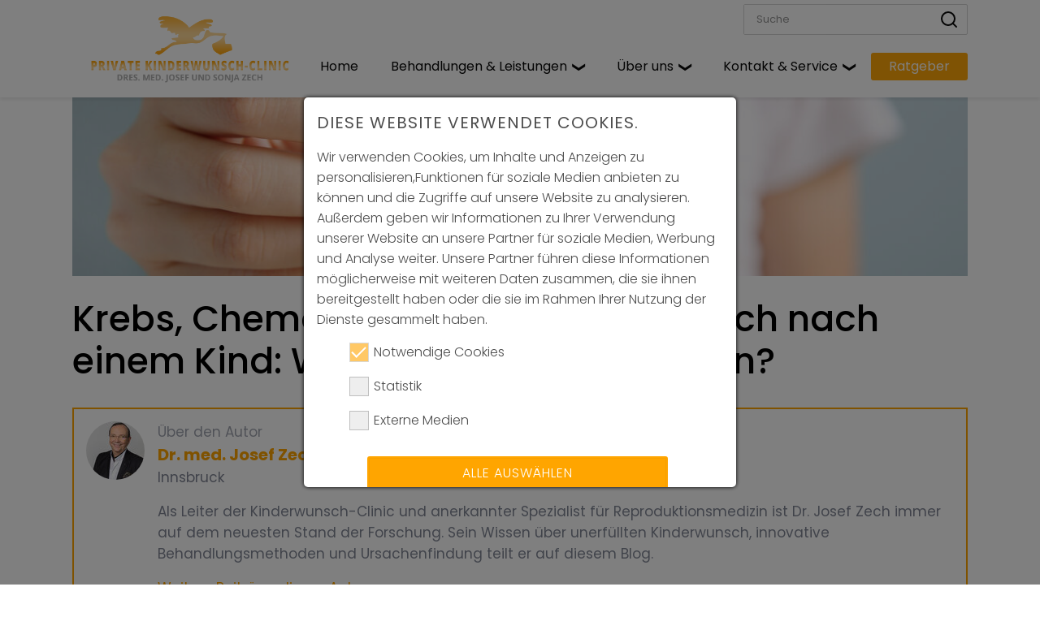

--- FILE ---
content_type: text/html; charset=utf-8
request_url: https://www.kinderwunsch.at/blog/krebs-chemotherapie-kinderwunsch
body_size: 13302
content:
<!DOCTYPE html>
<html dir="ltr" lang="de">
<head>

<meta charset="utf-8">
<!-- 
	This website is powered by TYPO3 - inspiring people to share!
	TYPO3 is a free open source Content Management Framework initially created by Kasper Skaarhoj and licensed under GNU/GPL.
	TYPO3 is copyright 1998-2026 of Kasper Skaarhoj. Extensions are copyright of their respective owners.
	Information and contribution at https://typo3.org/
-->


<link rel="shortcut icon" href="/typo3conf/ext/ns_basetheme/Resources/Public/Icons/favicon.ico" type="image/x-icon">
<title>Kinderwunsch trotz Krebsdiagnose &amp; Chemotherapie</title>
<meta name="generator" content="TYPO3 CMS" />
<meta name="description" content="Bei reduzierter Zeugungsfähigkeit durch Chemotherapie, Bestrahlung &amp; unregelmäßigem/ausbleibendem Zyklus lohnt sich ein Besuch in der Kinderwunsch-Clinic." />
<meta name="viewport" content="width=device-width, initial-scale=1, maximum-scale=1" />
<meta name="application-name" content="T3T Healthy - T3Terminal Theme" />
<meta name="keywords" content="Krebsdiagnose, Krebs, Krebs und Kinderwunsch, Schwangerschaft, unerfüllter Kinderwunsch, Fruchbarkeit" />
<meta property="og:title" content="Private Kinderwunsch-Clinic: Kinderwunsch trotz Krebsdiagnose und Chemotherapie" />
<meta property="og:description" content="Krebs, Chemotherapie und der Wunsch nach einem Kind: Wie passt das zusammen? " />
<meta property="og:image" content="https://www.kinderwunsch.at/fileadmin/_processed_/0/3/csm_kinderwunsch-clinic-krebs_e04755e532.jpeg" />
<meta property="og:image:url" content="https://www.kinderwunsch.at/fileadmin/_processed_/0/3/csm_kinderwunsch-clinic-krebs_e04755e532.jpeg" />
<meta property="og:image:width" content="2000" />
<meta property="og:image:height" content="1047" />
<meta property="og:image:alt" content="Junge Frau hält Awareness Ribbon in die Kamera" />
<meta name="twitter:card" content="summary" />
<meta name="twitter:title" content="Private Kinderwunsch-Clinic: Kinderwunsch trotz Krebsdiagnose und Chemotherapie" />
<meta name="twitter:description" content="Krebs, Chemotherapie und der Wunsch nach einem Kind: Wie passt das zusammen? " />
<meta name="twitter:image" content="https://www.kinderwunsch.at/fileadmin/_processed_/0/3/csm_kinderwunsch-clinic-krebs_e04755e532.jpeg" />
<meta name="twitter:image:alt" content="Junge Frau hält Awareness Ribbon in die Kamera" />
<meta name="format-detection" content="telephone=no" />

<link rel="stylesheet" type="text/css" href="/typo3conf/ext/blog/Resources/Public/Css/frontend.min.css?1685537895" media="all">

<link rel="stylesheet" type="text/css" href="/typo3temp/assets/css/2df7194269.css?1690202031" media="all">
<link rel="stylesheet" type="text/css" href="/typo3conf/ext/ns_theme_healthy/Resources/Public/css/global.css?1692943016" media="all">
<link rel="stylesheet" type="text/css" href="/typo3conf/ext/ns_basetheme/Resources/Public/css/ns_basetheme.css?1639406904" media="all">
<link rel="stylesheet" type="text/css" href="/typo3conf/ext/ns_theme_healthy/Resources/Public/content/healthy/css/structure.css?1639407053" media="all">
<link rel="stylesheet" type="text/css" href="/typo3conf/ext/ns_theme_healthy/Resources/Public/content/healthy/css/healthy.css?1692943307" media="all">
<link rel="stylesheet" type="text/css" href="/typo3conf/ext/ns_theme_healthy/Resources/Public/content/healthy/css/custom.css?1727943312" media="all">
<link rel="stylesheet" type="text/css" href="/typo3conf/ext/ns_theme_healthy/Resources/Public/plugins/rs-plugin-5.3.1/css/settings.css?1639407083" media="all">
<link rel="stylesheet" type="text/css" href="/typo3conf/ext/ns_theme_healthy/Resources/Public/css/custom.css?1685538671" media="all">
<link rel="stylesheet" type="text/css" href="/typo3conf/ext/fancybox/Resources/Public/Libraries/fancybox/jquery.fancybox.min.css?1660815438" media="all">
<link rel="stylesheet" type="text/css" href="/typo3conf/ext/mindshape_cookie_consent/Resources/Public/Stylesheet/cookie_consent.css?1682320527" media="all">







            <link rel="shortcut icon" href="">
            <link rel='stylesheet' href='https://fonts.googleapis.com/css?family=Roboto:100,300,400,400italic,700'>
            <link rel='stylesheet' href='https://fonts.googleapis.com/css?family=Patua+One:100,300,400,400italic,700'>
            <link rel='stylesheet' href='https://fonts.googleapis.com/css?family=Lato:400,400italic,700,700italic,900'>
            <link rel='stylesheet' href='https://fonts.googleapis.com/css?family=Lora:100,300,400,400italic,500,700,700italic'>
            <link rel="stylesheet" href="https://fonts.googleapis.com/css?family=Poppins:100,300,400,400italic,500,700,700italic"><script data-ignore="1" data-cookieconsent="statistics" type="text/plain"></script>  
  <script>

  window.analyticsLoaded = false;
window.addEventListener('cookieConsent', function (event) {
  if (event.detail.hasOption('ga')) {
   if (false === window.analyticsLoaded) {
     
     (function(w,d,s,l,i){w[l]=w[l]||[];w[l].push({'gtm.start':
    new Date().getTime(),event:'gtm.js'});var f=d.getElementsByTagName(s)[0],
    j=d.createElement(s),dl=l!='dataLayer'?'&l='+l:'';j.async=true;j.src=
    'https://www.googletagmanager.com/gtm.js?id='+i+dl;f.parentNode.insertBefore(j,f);
    })(window,document,'script','dataLayer','GTM-NTBZ8HX');
     
      window.analyticsLoaded = true;
   }
  } else {
    // do not load analytics
  }
});

</script>
<style></style>   <meta name="google-site-verification" content="Jcz_lQ1iqVjJcnYtDwGxV0-P3r06-m35LwF_2nq1h5Y" />
<link rel="canonical" href="https://www.kinderwunsch.at/blog/krebs-chemotherapie-kinderwunsch"/>


<script data-ignore="1">const cookieConsentConfiguration = JSON.parse('{"cookieName":"cookie_consent","expiryDays":365,"hideOnInit":false,"pushConsentToTagManager":false,"containerId":"cookie-consent"}');</script>
</head>
<body class="page-template-default page color-custom style-default button-default layout-full-width no-content-padding header-transparent minimalist-header-no sticky-header sticky-tb-color ab-hide subheader-both-center menu-link-color menuo-right menuo-no-borders mobile-tb-hide mobile-side-slide mobile-mini-mr-ll tablet-sticky mobile-sticky be-reg-2101">


<div id="Wrapper">
    
    <div id="Header_wrapper">
        <header id="Header">
            <!-- Navigation -->
<div id="Top_bar" class="is-sticky">
    <div class="container">
        <div class="logo">
            <a href="/" id="logo">
                <img class="logo-img" src="/fileadmin/user_upload/logos/logo.png" alt="Private Kinderwunsch-Clinic" />
            </a>
        </div>
        <div class="header-nav">
            <form action="/suche" method="get">
                <span class="input">
                    <input type="text" name="tx_kesearch_pi1[sword]" placeholder="Suche" />
                    <button type="submit">
                        <svg xmlns="http://www.w3.org/2000/svg" width="24" height="24" viewBox="0 0 24 24" fill="none" stroke="currentColor" stroke-width="2" stroke-linecap="round" stroke-linejoin="round" class="feather feather-search"><circle cx="11" cy="11" r="8"></circle><line x1="21" y1="21" x2="16.65" y2="16.65"></line></svg>
                    </button>
                </span>
            </form>
            <nav id="menu">
                <ul id="menu-main-menu" class="menu menu-main"><li><a href="/"><span>Home</span></a></li><li class="has-sub"><a href="/services/behandlungen-in-der-clinic-dr-zech"><span>Behandlungen &amp; Leistungen</span></a><ul id="menu-main-menu" class="menu menu-main"><li><a href="/services/behandlungen-in-der-clinic-dr-zech"><span>Behandlungen in der Clinic Dr. Zech</span></a></li><li><a href="/ivf-kuenstliche-befruchtung"><span>IVF Künstliche Befruchtung</span></a></li><li><a href="/informationen-zum-ivf-fonds"><span>Informationen zum IVF-Fonds</span></a></li><li><a href="/services/ivf-kosten"><span>IVF-Kosten</span></a></li><li><a href="/services/diagnose"><span>Diagnose &amp; Ursachenfindung</span></a></li><li><a href="/services/kryologie"><span>Kryologie</span></a></li><li><a href="/services/sicherheit-bei-den-behandlungen"><span>Sicherheit bei den Behandlungen</span></a></li><li><a href="/services/rechtliche-rahmenbedingungen"><span>Rechtliche Rahmenbedingungen</span></a></li><li><a href="/services/lesbische-paare-mit-kinderwunsch"><span>Lesbische Paare mit Kinderwunsch</span></a></li><li><a href="/services/faqs"><span>FAQs</span></a></li></ul><div class="nav-arrow"></div></li><li class="has-sub"><a href="/ueber-unsere-kinderwunsch-clinic"><span>Über uns</span></a><ul id="menu-main-menu" class="menu menu-main"><li><a href="/ueber-unsere-kinderwunsch-clinic/gruende-fuer-uns"><span>Gründe für uns</span></a></li><li><a href="/team"><span>Team</span></a></li><li><a href="/ueber-unsere-kinderwunsch-clinic/bewertungen"><span>Bewertungen</span></a></li><li><a href="/ueber-unsere-kinderwunsch-clinic/erfolge"><span>Erfolge aus der Praxis</span></a></li><li><a href="/ueber-unsere-kinderwunsch-clinic/clinic-raeumlichkeiten"><span>Clinic Räumlichkeiten</span></a></li></ul><div class="nav-arrow"></div></li><li class="has-sub"><a href="/kontakt"><span>Kontakt &amp; Service</span></a><ul id="menu-main-menu" class="menu menu-main"><li><a href="/kontakt"><span>Kontakt</span></a></li><li><a href="/kontakt/anreise-in-die-kinderwunschclinic"><span>Anreise &amp; Lage</span></a></li><li><a href="/spritzenschulung"><span>Spritzenschulung</span></a></li><li><a href="/kontakt/partnerhotels"><span>Partnerhotels</span></a></li></ul><div class="nav-arrow"></div></li><li><a href="/blog"><span>Ratgeber</span></a></li></ul>
            </nav>
        </div>
        <a class="responsive-menu-toggle" href="#"><i class="icon-menu-fine"></i></a>
        
    </div>
</div>
        </header>
    </div>
    <div class="container">
        <div class="blogcontainer">
            <main class="blogcontainer-main" role="main">
                

    
    
    

            <div id="c-blog-header" class="frame frame-default frame-type-list frame-layout-0">
                
                
                    



                
                
                    

    



                
                

    
        <header class="postheader"><div class="postheader__featuredimage"><figure class="blogimage blogimage--featured"><img src="/fileadmin/_processed_/0/3/csm_kinderwunsch-clinic-krebs_e1a2aa0142.jpeg" width="1140" height="400" alt="" title="Junge Frau hält Awareness Ribbon in die Kamera" /></figure></div><h1 class="postheader__title">Krebs, Chemotherapie und der Wunsch nach einem Kind: Wie passt das zusammen?</h1><div class="postheader__meta"><div class="postmetagroup postmetagroup--simple postmetagroup--type-postheader"><!-- 
<div class="postmetagroup__item postmetagroup__item--published"><div class="postmetagroup__icon"><span class="blogicon"><svg xmlns="http://www.w3.org/2000/svg" height="16" width="16" viewBox="0 0 16 16" aria-hidden="true" role="img" focusable="false"><g fill="currentColor"><path d="M8 2.6c3.1 0 5.4 2.4 5.4 5.4S11 13.4 8 13.4 2.5 11.1 2.5 8 4.9 2.6 8 2.6M8 1C4.1 1 1 4.1 1 8s3.1 7 7 7 7-3.1 7-7-3.1-7-7-7z"/><path d="M7 4.1V8l4.1 2.5c.2-.3.4-.5.5-.9L8 7.4V4c-.3 0-.7.1-1 .1z"/></g></svg></span></div><div class="postmetagroup__body"><div class="postmetagroup__prefix">
    Publiziert</div><div class="postmetagroup__content"><a rel="bookmark" href="/blog/krebs-chemotherapie-kinderwunsch"><time datetime="2021-11-24T14:37:47-+0100" itemprop="datepublished">24.11.2021</time></a></div></div></div>
 --></div></div></header>

    


                
                    



                
                
                    



                
            </div>

        




                

    
    
    

            <div id="c-blog-authors" class="frame frame-default frame-type-list frame-layout-0">
                
                
                    



                
                
                    

    



                
                

    
        <div class="postauthors"><div class="postauthor postauthor--full" itemprop="author" itemscope itemtype="http://schema.org/Person"><div class="postauthor__avatar"><img class="postauthor__avatarimage blogavatar" height="72" width="72" src="/fileadmin/_processed_/f/4/csm_dr-med-josef-zech_3bc673137d.jpg" alt="Dr. med. Josef Zech" itemprop="image"></div><div class="postauthor__body"><div class="postauthor__intro">Über den Autor</div><div class="postauthor__name"><a href="https://www.kinderwunsch.at/team-dr-josef-zech" class="postauthor__sociallink postauthor__sociallink--website" target="_blank" itemprop="author">
                    Dr. med. Josef Zech
                </a></div><div class="postauthor__subline"><span class="postauthor__location" itemprop="homeLocation">Innsbruck</span></div><div class="postauthor__bio" itemprop="description"><p>Als Leiter der Kinderwunsch-Clinic und anerkannter Spezialist für Reproduktionsmedizin ist Dr. Josef Zech immer auf dem neuesten Stand der Forschung. Sein Wissen über unerfüllten Kinderwunsch, innovative Behandlungsmethoden und Ursachenfindung teilt er auf diesem Blog.</p></div><div class="postauthor__actions"><a href="/blog/autoren/author/josef-zech">Weitere Beiträge dieses Autors</a></div></div></div></div>

    


                
                    



                
                
                    



                
            </div>

        




                
    

            <div id="c1304" class="frame frame-default frame-type-text frame-layout-0 frame-space-before-small">
                
                
                    



                
                
                    

    



                
                

    <p>Von einer Sekunde auf die andere ist nichts mehr so wie es war. Die Diagnose Krebs ist ein Schicksalsschlag, der das Leben der Betroffenen, aber auch das des Umfeldes, auf den Kopf stellt. Unzählige Entscheidungen müssen schnellstmöglich getroffen, Therapien ausgewählt, Behandlungen durchgeführt und (emotionale) Extremsituationen durchgestanden werden – alles, um die heimtückische Krankheit zu besiegen. Hinzu kommt, dass Krebspatienten plötzlich enorm unter Zeitdruck stehen und Antworten für ihre Zukunft unmittelbar parat haben müssen. Wie sieht es mit der Familienplanung aus? Sind (weitere) Kinder aktuell ein Thema? Sollen sie irgendwann in der Zukunft eine Rolle spielen? Und kann der Kinderwunsch von Krebspatienten prinzipiell zum Wunschkind führen?</p>
<p>Tatsache ist, dass Chemotherapie und Bestrahlung häufig die Fähigkeit reduzieren, weiterhin auf normalem Wege ein Baby zeugen zu können. Viele Paare können sich aber nach überstandener Krebstherapie ihren Kinderwunsch erfüllen. Wovon das abhängt, welche Möglichkeiten es für die Familienerweiterung gibt und warum der Krebs und seine Behandlungen für die Fruchtbarkeit überhaupt ein Risiko darstellt, verrät dieser Blogbeitrag:</p>


                
                    



                
                
                    



                
            </div>

        


<div class="section mcb-section " style="padding-top:0px; padding-bottom:0px;">
    <div class="section_wrapper mcb-section-inner">
        

        
        <div class="section mcb-section" style="padding-top:0px; padding-bottom:60px;">
            <div class="section_wrapper mcb-section-inner">
                <div class="wrap mcb-wrap mcb-wrap-smtllqdyi one valign-top clearfix">
                    <div class="mcb-wrap-inner">
                        
                        <div class="column mcb-column one-second column_column">
                            <div class="column_attr clearfix">
                                
    

            <div id="c1300" class="frame frame-default frame-type-textpic frame-layout-0">
                
                
                    



                
                

    
        

    



    


                

    <div class="ce-textpic ce-center ce-below">
        

        
                
            

        
            

    <div class="ce-gallery" data-ce-columns="1" data-ce-images="1">
        
            <div class="ce-outer">
                <div class="ce-inner">
        
        
            <div class="ce-row">
                
                    
                        <div class="ce-column">
                            

        
<figure class="image">
    
            
                    
<img class="image-embed-item img-fluid" alt="Arzt berät Krebspatienten " src="/fileadmin/_processed_/f/f/csm_kinderwunsch-clinic-gesundheit_f9b20837c6.jpeg" width="600" height="652" />


                
        
    
</figure>


    


                        </div>
                    
                
            </div>
        
        
                </div>
            </div>
        
    </div>



        
    </div>


                
                    



                
                
                    



                
            </div>

        


                            </div>
                        </div>
                        <div class="column mcb-column one-second column_column">
                            <div class="column_attr clearfix">
                                
    

            <div id="c1299" class="frame frame-default frame-type-textpic frame-layout-0">
                
                
                    



                
                

    
        

    



    


                

    <div class="ce-textpic ce-center ce-above">
        
            



        

        
                <div class="ce-bodytext">
                    
                    <h2>Krebszellen ade: Was passiert bei der Chemotherapie?</h2>
<p>Bei einer Krebserkrankung erhöhen der Tumor selbst, aber auch die Behandlungen das Risiko für vorübergehende oder gar dauerhafte Unfruchtbarkeit. Warum? Weil im Zuge der Chemotherapie oft Wirkstoffe eingesetzt werden, die zwar die Zellen des Tumors angreifen, aber auch vor gesunden Zellen wie Ei- und Samenzellen sowie Eierstock- und Hodengewebe nicht Halt machen. Ebenso kann eine Strahlentherapie körpereigenen Zellen in den bestrahlten Bereichen schaden.</p>
<p>Wie sehr die Fruchtbarkeit beeinträchtigt wird, hängt vom eingesetzten Arzneimittel, der Therapie-Dauer sowie der verabreichten Dosis ab. Je höher die Dosierung ist, desto größer kann der Schaden am Fortpflanzungsgewebe sein. Auch das Alter der betroffenen Frau mit Kinderwunsch wirkt sich unmittelbar auf die Fertilität aus. Grundsätzlich reduziert sich nämlich die Anzahl der weiblichen Eizellen mit <a href="https://www.kinderwunsch.at/blog/fuenf-mythen-rund-um-die-fruchtbarkeit" target="_blank">höherem Alter</a>. Ist bereits im Vorfeld nur noch eine kleine Menge vorhanden, können die Eizellen nach erfolgreicher Chemotherapie so stark dezimiert sein, dass eine natürliche Schwangerschaft nicht mehr möglich ist.</p>
                </div>
            

        
    </div>


                
                    



                
                
                    



                
            </div>

        


                            </div>
                        </div>
                    </div>
                </div>
            </div>
        </div>
    
    

            <div id="c1302" class="frame frame-default frame-type-text frame-layout-0 frame-space-after-medium">
                
                
                    



                
                
                    

    



                
                

    <h2>Vor der Behandlung den Kinderwunsch ansprechen und Optionen ausloten</h2>
<p>Wie so oft in der Medizin kann auch bei der Krebs-Diagnose keine pauschale Prognose für die Auswirkungen auf den Kinderwunsch gestellt werden. In bestimmten Situationen kann die Fruchtbarkeit trotz Chemotherapie beispielsweise mithilfe von medizinischen Möglichkeiten erhalten werden. So schützen spezielle Medikamente etwa die Eierstöcke während der Krebstherapie.</p>
<p>Wie hoch letztendlich das Risiko ist, dass die Krankheit selbst oder die Therapie die Fruchtbarkeit beeinflussen, gilt es individuell mit dem behandelnden Arzt abzuklären. Daher gilt es, die Frage so früh wie möglich – auf jeden Fall noch vor Beginn der Behandlung – anzusprechen. Im Grunde sind Maßnahmen, die die Fruchtbarkeit schützen, nicht unmittelbarer Bestandteil der Krebsbehandlung. Wenn ein (zukünftiger) Kinderwunsch besteht, werden jedoch alle medizinischen Möglichkeiten ergriffen, um die Eierstöcke der Frau und die Spermien des Mannes zu schützen.</p>
<p>&nbsp;</p>
<h2>Einblick in die Möglichkeiten der Kinderwunschbehandlungen</h2>
<p>Nach überstandener Krebstherapie können viele Frauen und Männer auf natürlichem Wege schwanger werden bzw. Kinder zeugen. Voraussetzung ist, dass Hormonzyklus und Fortpflanzungsorgane wieder vollständig funktionieren. Für den Fall, dass sich der Kinderwunsch nach der Krebstherapie nicht auf natürlichem Wege erfüllen lässt, können Betroffene auch vorsorgen. So können Männer etwa vor der Chemo- oder Strahlentherapie ihre Spermien für eine spätere Befruchtung einfrieren lassen. Frauen mit Kinderwunsch können hingegen ihre <a href="https://www.kinderwunsch.at/services/kryologie" target="_blank">Eizellen kryokonservieren</a> lassen. Das bedeutet, sie werden bei minus 196 Grad Celsius in flüssigem Stickstoff eingefroren.</p>
<p>Rein theoretisch können erwachsene Krebspatienten, die eine Familie gründen möchten, auf die gesamte <a href="https://www.kinderwunsch.at/services/behandlungen-in-der-clinic-dr-zech" target="_blank">Skala von Fertilitätsbehandlungen</a> zurückgreifen. Welche allerdings am erfolgversprechendsten ist, sollte mit dem behandelnden Arzt abgeklärt werden. Immerhin kann nach einer Krebserkrankung ein individuelles Risiko mit manchen Kinderwunsch-Behandlungen verbunden sein.</p>
<p>&nbsp;</p>
<h2>Eine Frage der Zeit: Warten auf das Wunschkind nach der Krebserkrankung</h2>
<p>Ist die Krebstherapie erfolgreich überstanden, stehen viele Paare – wie so viele andere Wunsch-Eltern – vor der Frage nach dem richtigen Zeitpunkt. Beim Kinderwunsch müssen ehemalige Krebspatienten insbesondere auf ihren Körper hören. Denn dieser braucht Zeit. Jede überstandene Erkrankung hinterlässt Spuren – im Körper, in der Seele, aber auch in der Beziehung. Sie alle brauchen Zeit, um die Anstrengungen rund um den gewonnenen Kampf zu verarbeiten. Deshalb wird in der Regel dazu geraten, mit dem Versuch Schwanger zu werden etwas zu warten. Jedes Paar merkt schließlich selbst, wenn es sich seelisch und körperlich für die Familienerweiterung bereit fühlt.</p>
<p>Rein medizinisch gesehen brauchen beispielsweise die Eierstöcke von Frauen über 35 nach einer Chemotherapie durchschnittlich ein halbes Jahr, bis sie wieder voll funktionsfähig sind. Besteht bei sehr jungen Frauen der Wunsch nach einem Baby, kann es dagegen auch sofort funktionieren.</p>
<p>Unabhängig davon, ob Paare eine Krebserkrankung überwunden haben oder nicht, wird ihnen nach etwa einem Jahr des erfolglosen Versuchens zu weiteren Untersuchungen geraten. Auch wenn der Zyklus unregelmäßig ist oder ganz ausbleibt, lohnt sich ein Besuch in der <a href="https://www.kinderwunsch.at/kontakt" target="_blank">Kinderwunsch-Clinic Dr. Zech</a>.</p>


                
                    



                
                
                    



                
            </div>

        


    

            <div id="c2383" class="frame frame-default frame-type-text frame-layout-0 frame-space-before-small">
                
                
                    



                
                
                    

    



                
                

    <p><a href="/blog/unerfuellter-kinderwunsch-ursachen" class="button button_left button_theme">← Zurück zu <strong>Ursachen für unerfüllten Kinderwunsch</strong></a></p>


                
                    



                
                
                    



                
            </div>

        


    </div>
</div>

                

    
    
    

            <div id="c-blog-footer" class="frame frame-default frame-type-list frame-layout-0">
                
                
                    



                
                
                    

    



                
                

    
        <footer class="postfooter"><div class="postfooter__meta"><div class="postmetagroup postmetagroup--simple postmetagroup--type-postfooter"></div></div></footer>

    


                
                    



                
                
                    



                
            </div>

        





                <!-- 

    
    
    

            <div id="c-blog-comments" class="frame frame-default frame-type-list frame-layout-0">
                
                
                    



                
                
                    

    



                
                

    
        

    


                
                    



                
                
                    



                
            </div>

        



 -->
                <!-- 

    
    
    

            <div id="c-blog-commentform" class="frame frame-default frame-type-list frame-layout-0">
                
                
                    



                
                
                    

    



                
                

    
        

    


                
                    



                
                
                    



                
            </div>

        



 -->
                

    
    
    

            <div id="c-blog-relatedposts" class="frame frame-default frame-type-list frame-layout-0">
                
                
                    



                
                
                    

    



                
                

    
        <div class="tx-blog-post-list"><ul></ul></div>

    


                
                    



                
                
                    



                
            </div>

        




            </main>
            <!-- <aside class="blogcontainer-sidebar"> -->
            <!-- 

    
    
    

            <div id="c-blog-sidebar" class="frame frame-default frame-type-list frame-layout-0">
                
                
                    



                
                
                    

    



                
                

    
        
    <div class="blogwidgets">
        
            <aside class="blogwidget"><h3 class="blogwidget__title"><span>Letzte Blogbeiträge</span></h3><div class="blogwidget__content"><ul class="blogwidgetlist blogwidgetlist--recentposts"><li class="blogwidgetlist__item"><a class="blogwidgetlist__itemlink" title="Das erste Mal in der Kinderwunsch-Clinic" href="/blog/erstes-mal-kinderwunsch-clinic"><span class="blogwidgetlist__itemtitle">Das erste Mal in der Kinderwunsch-Clinic</span></a></li><li class="blogwidgetlist__item"><a class="blogwidgetlist__itemlink" title="In den besten Händen: Auszeichnungen der Kinderwunsch-Clinic" href="/blog/auszeichnungen-kinderwunsch-clinic"><span class="blogwidgetlist__itemtitle">In den besten Händen: Auszeichnungen der Kinderwunsch-Clinic</span></a></li><li class="blogwidgetlist__item"><a class="blogwidgetlist__itemlink" title="Darmbakterien als Schutz vor PFAS-Ewigkeitschemikalien" href="/blog/darmbakterien-als-schutz-vor-pfas"><span class="blogwidgetlist__itemtitle">Darmbakterien als Schutz vor PFAS-Ewigkeitschemikalien</span></a></li><li class="blogwidgetlist__item"><a class="blogwidgetlist__itemlink" title="Der CatSper-Test: Eine Untersuchungsmethode der männlichen Unfruchtbarkeit" href="/blog/catsper-test-maennliche-unfruchtbarkeit"><span class="blogwidgetlist__itemtitle">Der CatSper-Test: Eine Untersuchungsmethode der männlichen Unfruchtbarkeit</span></a></li><li class="blogwidgetlist__item"><a class="blogwidgetlist__itemlink" title="Der sORP-Test: Oxidativen Stress &amp; männliche Fruchtbarkeit messen" href="/blog/kinderwunschbehandlungen-vereinbarkeit-tipps-1"><span class="blogwidgetlist__itemtitle">Der sORP-Test: Oxidativen Stress &amp; männliche Fruchtbarkeit messen</span></a></li></ul></div></aside>

        
            <aside class="blogwidget"><h3 class="blogwidget__title"><span>Kategorien</span></h3><div class="blogwidget__content"><ul class="blogwidgetlist blogwidgetlist--categories"></ul></div></aside>

        
            <aside class="blogwidget"><h3 class="blogwidget__title"><span>Schlagworte</span></h3><div class="blogwidget__content"><ul class="blogwidgetlist blogwidgetlist--tags"></ul></div></aside>

        
            <aside class="blogwidget"><h3 class="blogwidget__title"><span>Archiv</span></h3><div class="blogwidget__content"><ul data-archive-type="year" class="blogwidgetlist blogwidgetlist--archive"><li class="blogwidgetlist__item blogwidgetlist__item--year"><span class="blogwidgetlist__itemtitle">2030</span><span class="blogwidgetlist__itemcount">2</span></li><li class="blogwidgetlist__item blogwidgetlist__item--year"><span class="blogwidgetlist__itemtitle">2025</span><span class="blogwidgetlist__itemcount">14</span></li><li class="blogwidgetlist__item blogwidgetlist__item--year"><span class="blogwidgetlist__itemtitle">2024</span><span class="blogwidgetlist__itemcount">19</span></li><li class="blogwidgetlist__item blogwidgetlist__item--year"><span class="blogwidgetlist__itemtitle">2023</span><span class="blogwidgetlist__itemcount">22</span></li><li class="blogwidgetlist__item blogwidgetlist__item--year"><span class="blogwidgetlist__itemtitle">2022</span><span class="blogwidgetlist__itemcount">13</span></li><li class="blogwidgetlist__item blogwidgetlist__item--year"><span class="blogwidgetlist__itemtitle">2021</span><span class="blogwidgetlist__itemcount">38</span></li></ul></div></aside>

        
    </div>


    


                
                    



                
                
                    



                
            </div>

        



 -->
            <!-- </aside> -->
        </div>
    </div>




    <!-- Footer -->
    <!-- Footer -->
<footer id="Footer" class="clearfix">

    

    


    <div class="section mcb-section mcb-section-v3x3x7xf5 highlight-right bg-cover" style="padding-top:0px; padding-bottom:0px; background-image:url(/fileadmin/user_upload/eingangsbereich-kinderwunsch-clinic-dr-zech-innsbruck.jpg); background-repeat:no-repeat; background-position:center top;">
        <div class="section_wrapper mcb-section-inner">
            <div class="wrap mcb-wrap mcb-wrap-htka7pxnm one-second valign-top clearfix">
                <div class="mcb-wrap-inner">
                    <div class="column mcb-column mcb-item-vtkrwodax one column_divider">
                        <hr class="no_line" style="margin: 0 auto 400px;" />
                    </div>
                </div>
            </div>
            <div class="wrap mcb-wrap mcb-wrap-3g3vlxc2j one-second valign-top clearfix" style="padding:110px 4% 70px 7%">
                <div class="mcb-wrap-inner">
                    <div class="column mcb-column mcb-item-rtdn6lhhm one column_column">
                        <div class="column_attr clearfix">
                            
                                <h2>Persönliche Betreuung der Paare mit Kinderwunsch</h2>
                            
                            
                                <h3 class="themecolor">+43 (0)512 579124</h3>
                            
                            <hr class="no_line" style="margin: 0 auto 15px;" />
                            
                                <p>Gerne können Sie über unser Kontaktformular schnell und unkompliziert mit uns in Kontakt treten. Oder Sie rufen uns einfach an!</p>
                            
                            <hr class="no_line" style="margin: 0 auto 15px;" />
                            
                                <a href="/kontakt" class="button button_size_2 button_theme button_js"><span class="button_label">Zum Kontaktformular</span></a>
                            
                        </div>
                    </div>
                </div>
            </div>
        </div>
    </div>



    

            <div id="c562" class="frame frame-default frame-type-shortcut frame-layout-0">
                
                
                    



                
                
                

    

        <div class="widgets_wrapper" style="padding:70px 0;">
            <div class="container">
                <div class="column one-fourth">
                    <aside class="widget_text widget widget_custom_html">
                        <div class="textwidget custom-html-widget">
                            <div class="image_frame image_item no_link scale-with-grid alignnone no_border">
                                <div class="image_wrapper">
                                    
    

            <a id="c95"></a>
            
            
            
                



            
            
                

    



            
            

    <div class="ce-image ce-center ce-above">
        

    <div class="ce-gallery" data-ce-columns="1" data-ce-images="1">
        
            <div class="ce-outer">
                <div class="ce-inner">
        
        
            <div class="ce-row">
                
                    
                        <div class="ce-column">
                            

        
<figure class="image">
    
            <a href="/">
                
<img class="image-embed-item img-fluid" alt="Logo der Kinderwunsch Clinic Dr. Zech" src="/fileadmin/_processed_/3/9/csm_logo_805001036a.png" width="600" height="228" />


            </a>
        
    
</figure>


    


                        </div>
                    
                
            </div>
        
        
                </div>
            </div>
        
    </div>



    </div>


            
                



            
            
                



            
            

        


    

            <div id="c3830" class="frame frame-default frame-type-html frame-layout-0">
                
                
                    



                
                
                

    <script type="application/ld+json">
{
  "@context": "https://schema.org",
  "@graph": [
    {
      "@type": "WebSite",
      "@id": "https://www.kinderwunsch.at/#website",
      "name": "KINDERWUNSCH-CLINIC Dr. Zech",
      "alternateName": [
        "Kinderwunsch-Clinic Dr. Zech",
        "Dr. Zech Innsbruck"
      ],
      "url": "https://www.kinderwunsch.at/",
      "publisher": {
        "@id": "https://www.kinderwunsch.at/#organization"
      },
      "potentialAction": {
        "@type": "SearchAction",
        "target": {
          "@type": "EntryPoint",
          "urlTemplate": "https://www.kinderwunsch.at/suche/?q={search_term_string}"
        },
        "query-input": "required name=search_term_string"
      }
    },
    {
      "@type": "MedicalClinic",
      "@id": "https://www.kinderwunsch.at/#organization",
      "name": "KINDERWUNSCH-CLINIC Dres. Med. Josef und Sonja Zech",
      "alternateName": [
        "Kinderwunsch-Clinic Dr. Zech",
        "Dr. Zech Innsbruck"
      ],
      "url": "https://www.kinderwunsch.at/",
      "logo": "https://www.kinderwunsch.at/fileadmin/user_upload/logos/logo.png",
      "image": "https://www.kinderwunsch.at/fileadmin/_processed_/c/f/csm__c_blickfang___0165__mittel__2b741a53c5.jpg",
      "description": "Private Kinderwunschklinik in Innsbruck mit Rundum-Betreuung vom Kinderwunsch bis zum Wunschkind. Moderne Fortpflanzungsmedizin und assistierte Reproduktion.",
      "address": {
        "@type": "PostalAddress",
        "streetAddress": "Grabenweg 64, SOHO Gebäude",
        "addressLocality": "Innsbruck",
        "postalCode": "6020",
        "addressCountry": "AT",
        "addressRegion": "Tirol"
      },
      "geo": {
        "@type": "GeoCoordinates",
        "latitude": "47.264952",
        "longitude": "11.438764"
      },
      "telephone": "+43 512 579124",
      "email": "office@kinderwunsch.at",
      "sameAs": [
        "https://www.facebook.com/KinderwunschClinic.Tirol",
        "https://www.herold.at/gelbe-seiten/innsbruck/2Vd9C/private-kinderwunsch-clinic-dr-j-zech-gmbh/",
        "https://www.firmenabc.at/private-kinderwunsch-clinic-dr-j-zech-gmbh_qhh",
        "https://www.instagram.com/kinderwunschclinic_dr.zech/"
      ]
    }
  ]
}
</script>


                
                    



                
                
                    



                
            </div>

        


                                </div>
                            </div>
                        </div>
                    </aside>
                </div>
                <div class="column one-fourth">
                    <aside class="widget_text widget widget_custom_html">
                        <div class="textwidget custom-html-widget">
                            
    

            <div id="c98" class="frame frame-default frame-type-menu_pages frame-layout-0">
                
                
                    



                
                
                    

    



                
                
	
		<ul>
			
				<li style="margin-bottom: 10px;">
					<span style="color: #c3cbe1; margin-right: 10px;">→</span>
					<a href="/impressum" title="Impressum">
						Impressum
					</a>
				</li>
			
				<li style="margin-bottom: 10px;">
					<span style="color: #c3cbe1; margin-right: 10px;">→</span>
					<a href="/datenschutz" title="Datenschutz">
						Datenschutz
					</a>
				</li>
			
				<li style="margin-bottom: 10px;">
					<span style="color: #c3cbe1; margin-right: 10px;">→</span>
					<a href="/kontakt" title="Kontakt &amp; Service">
						Kontakt &amp; Service
					</a>
				</li>
			
		</ul>
	

                
                    



                
                
                    



                
            </div>

        


                        </div>
                    </aside>
                </div>
                <div class="column one-fourth">
                    <aside class="widget_text widget widget_custom_html">
                        <div class="textwidget custom-html-widget">
                            
    

            <div id="c106" class="frame frame-default frame-type-menu_pages frame-layout-0">
                
                
                    



                
                
                    

    



                
                
	
		<ul>
			
				<li style="margin-bottom: 10px;">
					<span style="color: #c3cbe1; margin-right: 10px;">→</span>
					<a href="/medien-presse" title="Medien &amp; Presse">
						Medien &amp; Presse
					</a>
				</li>
			
				<li style="margin-bottom: 10px;">
					<span style="color: #c3cbe1; margin-right: 10px;">→</span>
					<a href="/karriere" title="Karriere">
						Karriere
					</a>
				</li>
			
				<li style="margin-bottom: 10px;">
					<span style="color: #c3cbe1; margin-right: 10px;">→</span>
					<a href="/services/faqs" title="FAQs">
						FAQs
					</a>
				</li>
			
				<li style="margin-bottom: 10px;">
					<span style="color: #c3cbe1; margin-right: 10px;">→</span>
					<a href="/ueber-unsere-kinderwunsch-clinic/bewertungen" title="Bewertungen">
						Bewertungen
					</a>
				</li>
			
		</ul>
	

                
                    



                
                
                    



                
            </div>

        


                        </div>
                    </aside>
                </div>
                <div class="column one-fourth">
                    <aside class="widget_text widget widget_custom_html">
                        <div class="textwidget custom-html-widget">
                            
    

            <div id="c102" class="frame frame-default frame-type-text frame-layout-0">
                
                
                    



                
                
                    

    



                
                

    <h6 style="margin-bottom:5px">Kontakt</h6>
<p class="big">Kinderwunsch-Clinic Dr. Zech</p>
<p class="big">Grabenweg 64, SOHO Gebäude</p>
<p class="big">6020 Innsbruck, Österreich</p>
<p class="big">Tel.:&nbsp;<a href="tel:0043512579124">+43 (0)512 579124</a></p>
<p class="big">Mail:&nbsp;<a href="&#109;&#97;&#105;&#108;&#116;&#111;&#58;&#111;&#102;&#102;&#105;&#99;&#101;&#64;&#107;&#105;&#110;&#100;&#101;&#114;&#119;&#117;&#110;&#115;&#99;&#104;&#46;&#97;&#116;">office(at)kinderwunsch.at</a></p>


                
                    



                
                
                    



                
            </div>

        


                        </div>
                    </aside>
                </div>
            </div>
        </div>
        




                
                    



                
                
                    



                
            </div>

        


    
    <div class="footer_copy">
        <div class="container">
            <div class="column one">
                <a id="back_to_top" class="button button_js" href="#"><i class="icon-up-open-big"></i></a>
                <div class="copyright">
                    @&nbsp;2026&nbsp; Private Kinderwunsch-Clinic
                </div>
            </div>
        </div>
    </div>
</footer>

</div>
<div id="Side_slide" class="right dark" data-width="250">
    <div class="close-wrapper">
        <a href="#" class="close"><i class="icon-cancel-fine"></i></a>
    </div>
    <div class="extras">
        <div class="extras-wrapper"></div>
    </div>
    <div class="menu_wrapper"></div>
    <form action="/suche" method="get">
        <span class="input">
          <input type="text" name="tx_kesearch_pi1[sword]" placeholder="Suche">
          <button type="submit">
              <svg xmlns="http://www.w3.org/2000/svg" width="24" height="24" viewBox="0 0 24 24" fill="none" stroke="currentColor" stroke-width="2" stroke-linecap="round" stroke-linejoin="round" class="feather feather-search"><circle cx="11" cy="11" r="8"></circle><line x1="21" y1="21" x2="16.65" y2="16.65"></line></svg>
          </button>
      </span>
    </form>
</div>
<div id="body_overlay"></div>


<script src="/typo3conf/ext/mindshape_cookie_consent/Resources/Public/JavaScript/cookie_consent.js?1682320527" type="text/javascript"></script>


<script src="/typo3conf/ext/ns_theme_healthy/Resources/Public/js/jquery-2.1.4.min.js?1639407078"></script>
<script src="/typo3conf/ext/ns_theme_healthy/Resources/Public/js/mfn.menu.js?1639407081"></script>
<script src="/typo3conf/ext/ns_basetheme/Resources/Public/js/ns_basetheme.js?1639406923"></script>
<script src="/typo3conf/ext/ns_theme_healthy/Resources/Public/js/jquery.plugins.js?1639407080"></script>
<script src="/typo3conf/ext/ns_theme_healthy/Resources/Public/js/jquery.jplayer.min.js?1639407079"></script>
<script src="/typo3conf/ext/ns_theme_healthy/Resources/Public/js/animations/animations.js?1639407077"></script>
<script src="/typo3conf/ext/ns_theme_healthy/Resources/Public/js/translate3d.js?1639407083"></script>
<script src="/typo3conf/ext/ns_theme_healthy/Resources/Public/js/scripts.js?1692943296"></script>
<script src="/typo3conf/ext/ns_theme_healthy/Resources/Public/plugins/rs-plugin-5.3.1/js/jquery.themepunch.tools.min.js?1639407101"></script>
<script src="/typo3conf/ext/ns_theme_healthy/Resources/Public/plugins/rs-plugin-5.3.1/js/jquery.themepunch.revolution.min.js?1639407100"></script>
<script src="/typo3conf/ext/ns_theme_healthy/Resources/Public/plugins/rs-plugin-5.3.1/js/extensions/revolution.extension.video.min.js?1639407091"></script>
<script src="/typo3conf/ext/ns_theme_healthy/Resources/Public/plugins/rs-plugin-5.3.1/js/extensions/revolution.extension.slideanims.min.js?1639407090"></script>
<script src="/typo3conf/ext/ns_theme_healthy/Resources/Public/plugins/rs-plugin-5.3.1/js/extensions/revolution.extension.actions.min.js?1639407085"></script>
<script src="/typo3conf/ext/ns_theme_healthy/Resources/Public/plugins/rs-plugin-5.3.1/js/extensions/revolution.extension.layeranimation.min.js?1639407087"></script>
<script src="/typo3conf/ext/ns_theme_healthy/Resources/Public/plugins/rs-plugin-5.3.1/js/extensions/revolution.extension.kenburn.min.js?1639407086"></script>
<script src="/typo3conf/ext/ns_theme_healthy/Resources/Public/plugins/rs-plugin-5.3.1/js/extensions/revolution.extension.navigation.min.js?1639407089"></script>
<script src="/typo3conf/ext/ns_theme_healthy/Resources/Public/plugins/rs-plugin-5.3.1/js/extensions/revolution.extension.migration.min.js?1639407088"></script>
<script src="/typo3conf/ext/ns_theme_healthy/Resources/Public/plugins/rs-plugin-5.3.1/js/extensions/revolution.extension.parallax.min.js?1639407089"></script>
<script src="/typo3conf/ext/fancybox/Resources/Public/Libraries/fancybox/jquery.fancybox.min.js?1660815438" async="async"></script>



            <script>
                var revapi1, tpj;
		        ( function() {
				if (!/loaded|interactive|complete/.test(document.readyState))
					document.addEventListener("DOMContentLoaded", onLoad);
				else
					onLoad();
				function onLoad() {
					if (tpj === undefined) {
						tpj = jQuery;
						if ("off" =="on")
							tpj.noConflict();
					}
					if (tpj("#rev_slider_1_1").revolution == undefined) {
						revslider_showDoubleJqueryError("#rev_slider_1_1");
					} else {
						revapi1 = tpj("#rev_slider_1_1").show().revolution({
							sliderType :"hero",
							sliderLayout :"auto",
							dottedOverlay :"none",
							delay : 9000,
							visibilityLevels : [1240, 1024, 778, 480],
							gridwidth : 1080,
							gridheight : 1040,
							lazyType :"none",
							parallax : {
								type :"scroll",
								origo :"enterpoint",
								speed : 400,
								speedbg : 0,
								speedls : 0,
								levels : [5, 10, 15, 20, 25, 30, 35, 40, 45, 46, 47, 48, 49, 50, 51, 55],
							},
							shadow : 0,
							spinner :"spinner3",
							autoHeight :"off",
							disableProgressBar :"on",
							hideThumbsOnMobile :"off",
							hideSliderAtLimit : 0,
							hideCaptionAtLimit : 0,
							hideAllCaptionAtLilmit : 0,
							debugMode : false,
							fallbacks : {
								simplifyAll :"off",
								disableFocusListener : false,
							}
						});
					};
				};
			}());
                /*]]>*/

            </script>

            <script>
                jQuery(window).load(function() {
                    var retina = window.devicePixelRatio > 1 ? true : false;
                    if (retina) {
                        var retinaEl = jQuery("#logo img.logo-main");
                        var retinaLogoW = retinaEl.width();
                        var retinaLogoH = retinaEl.height();
                        retinaEl.attr("src", "/fileadmin/user_upload/logos/logo.png").width(retinaLogoW).height(retinaLogoH);
                        var stickyEl = jQuery("#logo img.logo-sticky");
                        var stickyLogoW = stickyEl.width();
                        var stickyLogoH = stickyEl.height();
                        stickyEl.attr("src", "/fileadmin/user_upload/logos/logo.png").width(stickyLogoW).height(stickyLogoH);
                        var mobileEl = jQuery("#logo img.logo-mobile");
                        var mobileLogoW = mobileEl.width();
                        var mobileLogoH = mobileEl.height();
                        mobileEl.attr("src", "/fileadmin/user_upload/logos/logo.png").width(mobileLogoW).height(mobileLogoH);
                        var mobileStickyEl = jQuery("#logo img.logo-mobile-sticky");
                        var mobileStickyLogoW = mobileStickyEl.width();
                        var mobileStickyLogoH = mobileStickyEl.height();
                        mobileStickyEl.attr("src", "/fileadmin/user_upload/logos/logo.png").width(mobileStickyLogoW).height(mobileStickyLogoH);
                    }
                });
            </script>



  <div id="cookie-consent" class="cookie-consent-container" style="display: none;">
    <div class="consent-modal">
    
      <strong class="cookie-headline">Diese Website verwendet Cookies.</strong>
    
    <div class="hint"><p>Wir verwenden Cookies, um Inhalte und Anzeigen zu personalisieren,Funktionen für soziale Medien anbieten zu können und die Zugriffe auf unsere Website zu analysieren. Außerdem geben wir Informationen zu Ihrer Verwendung unserer Website an unsere Partner für soziale Medien, Werbung und Analyse weiter. Unsere Partner führen diese Informationen möglicherweise mit weiteren Daten zusammen, die sie ihnen bereitgestellt haben oder die sie im Rahmen Ihrer Nutzung der Dienste gesammelt haben.</p></div>

    

  <form autocomplete="off" action="/cookie.json?tx_mindshapecookieconsent_consent%5Baction%5D=consent&amp;tx_mindshapecookieconsent_consent%5Bcontroller%5D=Consent&amp;cHash=d2a038bca942394ffce48178723ff28a" method="post">
<div>
<input type="hidden" name="tx_mindshapecookieconsent_consent[__referrer][@extension]" value="" />
<input type="hidden" name="tx_mindshapecookieconsent_consent[__referrer][@controller]" value="Standard" />
<input type="hidden" name="tx_mindshapecookieconsent_consent[__referrer][@action]" value="consent/Modal" />
<input type="hidden" name="tx_mindshapecookieconsent_consent[__referrer][arguments]" value="YTowOnt94f51793a16e416478419693be9714049e9a6f46b" />
<input type="hidden" name="tx_mindshapecookieconsent_consent[__referrer][@request]" value="{&quot;@extension&quot;:null,&quot;@controller&quot;:&quot;Standard&quot;,&quot;@action&quot;:&quot;consent\/Modal&quot;}9f5e07c1a1e926764908d79739a18bde40f6f519" />
<input type="hidden" name="tx_mindshapecookieconsent_consent[__trustedProperties]" value="{&quot;consent&quot;:{&quot;isAjaxRequest&quot;:1,&quot;currentUrl&quot;:1,&quot;selectAll&quot;:1,&quot;cookieOptions&quot;:[1,1]}}c0041270c6efbd891ce102e7e64b1156852d504a" />
</div>


    <input class="is-ajax" type="hidden" name="tx_mindshapecookieconsent_consent[consent][isAjaxRequest]" value="0" />
    <input type="hidden" name="tx_mindshapecookieconsent_consent[consent][currentUrl]" value="https://www.kinderwunsch.at/blog/krebs-chemotherapie-kinderwunsch" />

    

    <ul class="options">
      <li>
        <label for="modal-option-necessary" class="label">
          <input id="modal-option-necessary" class="option-necessary" type="checkbox" checked disabled>
          Notwendige Cookies
          <span class="checkmark"></span>
        </label>
      </li>
      
        
          <li>
            <label for="modal-option-4" class="label">
              <input id="modal-option-4" class="option" type="checkbox" value="4">
              Statistik
              <span class="checkmark"></span>
            </label>
          </li>
        
      
        
          <li>
            <label for="modal-option-6" class="label">
              <input id="modal-option-6" class="option" type="checkbox" value="6">
              Externe Medien
              <span class="checkmark"></span>
            </label>
          </li>
        
      
    </ul>

  

    <div class="buttons text-center">
      
        <button class="select-all btn btn--primary" type="submit" name="tx_mindshapecookieconsent_consent[consent][selectAll]" value="1">
          Alle auswählen
        </button>
      

      <button class="save btn btn--secondary" type="submit" name="tx_mindshapecookieconsent_consent[consent][selectAll]" value="0">
        Speichern
      </button>
    </div>

    <a href="#" class="show-details text-center">
      <span class="more">Details zeigen</span>
      <span class="less">Details ausblenden</span>
    </a>

    <div class="details">
      <div class="detail">
        <div class="option-wrapper">
          <strong class="option-headline">Notwendige Cookies</strong>
          <p>Notwendige Cookies ermöglichen Basis-Funktionen der Website und sind für ein Funktionieren der Website nötig.</p>

          <div class="necessary-cookieoptions">
            
              <div class="option-detail-wrapper">
                <div class="option-detail cookie-option">
                  <label for="modal-cookieoption-4" class="label">
                    <input id="modal-cookieoption-4" type="checkbox" checked disabled>
                    Cookie Zustimmung
                    <span class="checkmark"></span>
                  </label>
                </div>
                

    
      <div class="option-detail option-name">
        <strong class="option-title">Name:</strong>
        <span class="option-value">cookie_consent</span>
      </div>
    
    
    
      <div class="option-detail option-purpose">
        <strong class="option-title">Zweck:</strong>
        <span class="option-value">Dieser Cookie speichert die ausgewählten Einstellung für 1 Jahr.</span>
      </div>
    
    
      <div class="option-detail option-duration">
        <strong class="option-title">Cookie Laufzeit:</strong>
        <span class="option-value">1 year</span>
      </div>
    

  
              </div>
            
          </div>
        </div>
        
          
            <div class="option-wrapper">
              <strong class="option-headline">Statistik</strong>
              <p>Cookies für&nbsp;Statistiken sammeln Informationen nur anonym. Diese Informationen helfen uns die Besucher der Website besser zu verstehen.</p>

              <div class="cookieoptions" data-parent="#modal-option-4">
                
                  <div class="option-detail-wrapper">
                    <div class="option-detail cookie-option">
                      <label for="modal-cookieoption-ga" class="label">
                        <input type="hidden" name="tx_mindshapecookieconsent_consent[consent][cookieOptions]" value="" /><input data-identifier="ga" id="modal-cookieoption-ga" type="checkbox" name="tx_mindshapecookieconsent_consent[consent][cookieOptions][]" value="7" />
                        Google Analytics
                        <span class="checkmark"></span>
                      </label>
                    </div>
                    

    
    
    
    

  
                  </div>
                
              </div>
            </div>
          
        
          
            <div class="option-wrapper">
              <strong class="option-headline">Externe Medien</strong>
              <p>Um Inhalte von YouTube anzeigen zu können, werden folgende Cookies von externen Medien gesetzt:</p>

              <div class="cookieoptions" data-parent="#modal-option-6">
                
                  <div class="option-detail-wrapper">
                    <div class="option-detail cookie-option">
                      <label for="modal-cookieoption-youtube" class="label">
                        <input data-identifier="youtube" id="modal-cookieoption-youtube" type="checkbox" name="tx_mindshapecookieconsent_consent[consent][cookieOptions][]" value="5" />
                        YouTube
                        <span class="checkmark"></span>
                      </label>
                    </div>
                    

    
    
    
    

  
                  </div>
                
              </div>
            </div>
          
        

      </div>
    </div>

  </form>

  

  





    <small class="footer-links text-center">
      <a href="/impressum">Impressum</a>&nbsp;|&nbsp;<a href="/datenschutz">Datenschutz</a>
    </small>


  </div>
  </div>



</body>
</html>

--- FILE ---
content_type: text/css; charset=utf-8
request_url: https://www.kinderwunsch.at/typo3conf/ext/blog/Resources/Public/Css/frontend.min.css?1685537895
body_size: 1162
content:
.blogcontainer {
    display: grid;
    grid-column-gap: 40px
}

@media (min-width:992px) {
    .blogcontainer {
        grid-template-columns: 1fr 300px
    }
}

.bloglist__item {
    margin-top: 1.5rem
}

.bloglist__item:first-of-type {
    margin-top: 0
}

.bloglist__image {
    margin-bottom: 1rem
}

.bloglist__imageavatar {
    margin-left: auto;
    margin-right: auto
}

.bloglist__description {
    margin-top: .5rem;
    margin-bottom: .5rem
}

.blogavatar {
    display: block;
    border-radius: 50%;
    overflow: hidden
}

.blogarchiveheader {
    margin-bottom: 2.5rem
}

.blogarchiveheader__title {
    margin-bottom: .5rem
}

.blogarchiveheader__titletext {
    margin-right: .5rem
}

.blogarchivefooter {
    margin-top: 2.5rem
}

.blogbadge {
    display: inline-block;
    padding: .5em;
    border-radius: 2px;
    border: 1px solid;
    line-height: 1em
}

.blogbadge:hover {
    text-decoration: none
}

.blogicon {
    top: .125em;
    position: relative;
    display: inline-flex;
    align-self: center
}

.blogicon svg {
    height: 1em;
    width: 1em
}

.blogimage img {
    max-width: 100%;
    height: auto
}

.bloglinklist {
    padding: 0;
    margin: 0;
    list-style: none
}

.bloglinklist__itemcount {
    margin-left: .25rem
}

.bloglinklist__itemcount:before {
    content: "("
}

.bloglinklist__itemcount:after {
    content: ")"
}

.blogpagination__list {
    margin-top: 1.5rem;
    margin-bottom: 0;
    display: flex;
    padding-left: 0;
    list-style: none
}

.blogpagination__item:first-child .blogpagination__link {
    margin-left: 0
}

.blogpagination__item--active {
    font-weight: 700
}

.blogpagination__link {
    display: block;
    padding: .5rem .75rem;
    margin-left: -1px;
    line-height: 1;
    border: 1px solid
}

.blogpagination__item--disabled .blogpagination__link {
    pointer-events: none;
    cursor: auto
}

.blogtaglist {
    padding: 0;
    margin: -.25rem!important;
    list-style: none
}

.blogtaglist__item {
    display: inline-block;
    vertical-align: middle;
    margin: .25rem
}

.blogwidget {
    margin-bottom: 1.5rem
}

.blogwidget:last-child {
    margin-bottom: 0
}

.blogwidget__content {
    overflow: hidden
}

.blogwidget__content>:last-child {
    margin-bottom: 0
}

.blogwidgetlist {
    padding: 0;
    margin: 0;
    list-style: none
}

.blogwidgetlist .blogwidgetlist {
    padding-left: 1rem
}

.blogwidgetlist__itemcount {
    margin-left: .25rem
}

.blogwidgetlist__itemcount:before {
    content: "("
}

.blogwidgetlist__itemcount:after {
    content: ")"
}

.blogwidgetlist__itemauthor {
    font-weight: 700
}

.blogwidgetlist--tags {
    margin: -.25rem!important
}

.blogwidgetlist--tags .blogwidgetlist__item {
    display: inline-block;
    vertical-align: middle;
    margin: .25rem
}

.blogwidgetlist--recentcomments .blogwidgetlist__item+.blogwidgetlist__item {
    margin-top: 1rem
}

.blogwidgetlist--recentcomments .blogwidgetlist__itemtext {
    margin-bottom: .25rem
}

.blogwidgetlist--recentcomments .blogwidgetlist__itemauthoron {
    margin-left: .25rem;
    margin-right: .25rem
}

.postauthor {
    display: flex;
    flex-wrap: wrap;
}

.postauthor+.postauthor {
    border-top: 1px solid rgba(0, 0, 0, .15);
    padding-top: 1.5rem;
    margin-top: 1.5rem
}

.postauthor__avatar {
    margin-right: 1rem;
}

@media only screen and (min-width: 768px) {
    .postauthor__avatar {
        width: 72px;
    }
    .postauthor__body {
        width: 86%;
    }
}

.postauthor__body {
    flex-grow: 1
}

.postauthors{
    border: solid 2px #FFA500;
    padding: 15px;
    margin-top: 20px;
}

.postauthor__body>:last-child {
    margin-bottom: 0
}

.postauthor__intro {
    opacity: .75
}

.postauthor__name {
    font-weight: 700;
    font-size: 1.25rem;
    line-height: 1.5rem
}

.postauthor__sublinedivider {
    margin-right: .25rem
}

.postauthor__social {
    display: flex;
    align-items: center;
    flex-wrap: wrap;
    margin-top: .25rem
}

.postauthor__social+.postauthor__actions {
    margin-top: .5rem
}

.postauthor__sociallink {
    display: inline-flex;
    align-items: center;
    margin-right: .5rem
}

.postauthor__sociallinklabel {
    position: absolute!important;
    clip: rect(1px, 1px, 1px, 1px)!important;
    padding: 0!important;
    border: 0!important;
    height: 1px!important;
    width: 1px!important;
    overflow: hidden!important
}

.postauthor__bio {
    margin-top: 1rem;
    margin-bottom: 1rem
}

.postauthor__bio p {
    margin-bottom: .5rem
}

.postauthor__bio>:last-child {
    margin-bottom: 0
}

.postauthor__actions {
    margin-bottom: 1rem
}

.postcomment {
    display: flex
}

.postcomment+.postcomment {
    border-top: 1px solid rgba(0, 0, 0, .15);
    padding-top: 1.5rem;
    margin-top: 1.5rem
}

.postcomment__avatar {
    margin-right: 1rem
}

.postcomment__body {
    flex-grow: 1
}

.postcomment__body>:last-child {
    margin-bottom: 0
}

.postcomment__author {
    font-weight: 700;
    font-size: 1.25rem;
    line-height: 1.5rem;
    margin-top: .5rem
}

.postcomment__comment {
    margin-top: 1rem
}

.postcomment__comment p {
    margin-bottom: .5rem
}

.postcomment__comment>:last-child {
    margin-bottom: 0
}

.postlist__post {
    margin-top: 1.5rem
}

.postlist__post:first-of-type {
    margin-top: 0
}

.postlist__postdescription {
    margin-top: .5rem;
    margin-bottom: .5rem
}

.postmetagroup {
    display: flex;
    align-items: center;
    margin: -.135rem -.5rem;
    flex-wrap: wrap
}

.postmetagroup__item {
    padding: .135rem .5rem;
    white-space: nowrap;
    width: 100%
}

@media (min-width:576px) {
    .postmetagroup__item {
        width: auto
    }
}

.postmetagroup__icon,
.postmetagroup__prefix {
    opacity: .75
}

.postmetagroup__item {
    display: inline-flex
}

.postmetagroup__body {
    margin-left: .25rem
}

.postmetagroup__content {
    white-space: normal
}

.postmetagroup__list {
    padding: 0;
    margin: 0;
    list-style: none
}

.postmetagroup__list li {
    display: inline
}

.postmetagroup__list li:not(:last-child):after {
    display: inline;
    content: ", ";
    margin-right: .25rem
}

.postmetagroup__listitem {
    display: inline-flex;
    align-items: center
}

.postmetagroup__listprefix {
    margin-right: .25rem;
    line-height: 1
}

.postmetagroup--simple .postmetagroup__prefix {
    position: absolute!important;
    clip: rect(1px, 1px, 1px, 1px)!important;
    padding: 0!important;
    border: 0!important;
    height: 1px!important;
    width: 1px!important;
    overflow: hidden!important
}

.postmetagroup--condensed .postmetagroup__body {
    display: flex
}

.postmetagroup--condensed .postmetagroup__prefix:after {
    display: inline;
    content: ":"
}

.postmetagroup--condensed .postmetagroup__content {
    margin-left: .25rem
}

.alert__title {
    font-weight: 700
}

.alert__list {
    margin: 0;
    padding: 0;
    list-style: none
}

--- FILE ---
content_type: text/css; charset=utf-8
request_url: https://www.kinderwunsch.at/typo3conf/ext/ns_theme_healthy/Resources/Public/content/healthy/css/structure.css?1639407053
body_size: 24128
content:
/*
|--------------------------------------------------------------------------
| 1.0 Grid
| 2.0 Layout
| 3.0 Responsive-1240
| 4.0 Responsive
|
*/


/*
|--------------------------------------------------------------------------
|  1.0 Grid
|  
|--------------------------------------------------------------------------
|
| 
|
*/


/* #Base 1200 Grid
================================================== */

body {
	min-width: 1240px;
	padding: 25px 0;
}
#Wrapper {
	width: 1240px;
	margin: 0px auto;
	overflow: hidden;
}
.layout-full-width {
	padding: 0;
}
.layout-full-width #Wrapper {
	width: 100% !important;
	margin: 0 !important;
}

/* #Content
=============================== */

#Content {
	width: 100%;
}
body:not(.template-slider) #Content {
	padding-top: 30px;
}
.section {
	position: relative;
}
.section_wrapper, .container {
	width: 1200px;
	margin: 0 auto;
	position: relative;
}
.section_wrapper:after, .container:after {
	clear: both;
	content: " ";
	display: block;
	height: 0;
	visibility: hidden;
}
.column, .columns {
	float: left;
	margin: 0 1% 40px;
}
.column.column_divider, .column-margin-0px .column {
	margin-bottom: 0;
}
.column-margin-10px .column {
	margin-bottom: 10px;
}
.column-margin-20px .column {
	margin-bottom: 20px;
}
.column-margin-30px .column {
	margin-bottom: 30px;
}
.column-margin-40px .column {
	margin-bottom: 40px;
}
.column-margin-50px .column {
	margin-bottom: 50px;
}
.the_content_wrapper {
	margin: 0 1%;
}
.column_content .the_content_wrapper {
	margin: 0;
}
.column_attr.align_left {
	text-align: left;
}
.column_attr.align_right {
	text-align: right;
}
.column_attr.align_center {
	text-align: center;
}
.column_attr.align_justify {
	text-align: justify;
}
.extra_content .the_content_wrapper {
	margin: 0 1% 40px;
}

/* .with_aside */

.with_aside .content_wrapper {
	width: 1200px;
	margin: 0 auto;
}
.with_aside .sections_group {
	width: 75%;
	float: left;
}
.with_aside .section_wrapper {
	width: 100%;
}
.with_aside .four.columns {
	float: right;
}
.aside_left .sections_group {
	float: right;
}
.aside_left .four.columns {
	float: left;
}

/* both sidebars | .aside_both */

.aside_both .sections_group {
	width: 60%;
	margin-left: 20%;
}
.aside_both .sidebar.columns {
	width: 18%;
}
.aside_both .sidebar-1 {
	float: left !important;
	margin-left: -79%;
}

/* sidebars for sections */

.right-sidebar .items_group {
	width: 75%;
	float: left;
}
.right-sidebar .four.columns {
	float: right;
}
.left-sidebar .items_group {
	width: 75%;
	float: right;
}
.left-sidebar .four.columns {
	float: left;
}

/* #Base Grid
=============================== */

.one-sixth.column {
	width: 14.666%;
}

/* 1/6 */

.one-fifth.column {
	width: 18%;
}

/* 1/5 */

.four.columns, .one-fourth.column {
	width: 23%;
}

/* 1/4 */

.one-third.column {
	width: 31.333%;
}

/* 1/3 */

.one-second.column {
	width: 48%;
}

/* 1/2 */

.two-third.column {
	width: 64.666%;
}

/* 2/3 */

.three-fourth.column {
	width: 73%;
}

/* 3/4 */

.one.column {
	width: 98%;
}

/* 1/1 */


/* without horizontal margin */

.no-margin-h .column {
	margin-left: 0;
	margin-right: 0;
}
.no-margin-h .one-sixth.column {
	width: 16.666%;
}

/* 1/6 */

.no-margin-h .one-fifth.column {
	width: 20%;
}

/* 1/5 */

.no-margin-h .one-fourth.column {
	width: 25%;
}

/* 1/4 */

.no-margin-h .one-third.column {
	width: 33.333%;
}

/* 1/3 */

.no-margin-h .one-second.column {
	width: 50%;
}

/* 1/2 */

.no-margin-h .two-third.column {
	width: 66.666%;
}

/* 2/3 */

.no-margin-h .three-fourth.column {
	width: 75%;
}

/* 3/4 */

.no-margin-h .one.column {
	width: 100%;
}

/* 1/1 */


/* #Clearing
================================================== */


/* Self Clearing Goodness */

.container:after {
	content: "\0020";
	display: block;
	height: 0;
	clear: both;
	visibility: hidden;
}

/* Use clearfix class on parent to clear nested columns, or wrap each row of columns in a <div class="row"> */

.clearfix:before, .clearfix:after, .row:before, .row:after {
	content: '\0020';
	display: block;
	overflow: hidden;
	visibility: hidden;
	width: 0;
	height: 0;
}
.row:after, .clearfix:after {
	clear: both;
}
.row, .clearfix {
	zoom: 1;
}

/* You can also use a <br class="clear" /> to clear columns */

.clear {
	clear: both;
	display: block;
	overflow: hidden;
	visibility: hidden;
	width: 0;
	height: 0;
}

/*
|--------------------------------------------------------------------------
|  2.0 Layout
|  
|--------------------------------------------------------------------------
|
| 
|
*/


/* #Global
================================================== */

.the_content_wrapper pre {
	margin-bottom: 20px
}
.rev_slider iframe {
	max-width: 1220px;
}
.rev_slider ul {
	margin: 0 !important;
}
.tp-static-layers {
	z-index: 200;
}
.ls-yourlogo {
	z-index: 28;
}
.section.center {
	text-align: center;
}
.section.no-margin .column, .section.no-margin-v .column {
	margin-bottom: 0;
}
#Wrapper {
	-webkit-box-shadow: 0px 0px 15px rgba(0, 0, 0, .06);
	box-shadow: 0px 0px 15px rgba(0, 0, 0, .06);
}

/* #Blank & #UnderConstruction
================================================== */

.page.hide-title-area:not(.with_aside) #Content, .no-content-padding:not(.with_aside) #Content, .template-blank #Content, .under-construction #Content {
	padding: 0 !important;
}
.under-construction .section-uc-1 {
	padding-top: 40px;
	background-color: #fff;
}
.under-construction .section-uc-2 {
	padding-top: 40px;
	background-color: #f5f5f5;
	background: url(../images/stripes/stripes_3_b.png) repeat center;
}
.under-construction .section-uc-3 {
	padding-top: 40px;
}
.under-construction .section-border-top {
	border-top: 1px solid rgba(0, 0, 0, 0.08);
}

/* Nice Scroll | .nice-scroll
================================================== */

body.nice-scroll {
	position: relative;
}
body.nice-scroll:not(.layout-boxed) {
	padding-right: 10px !important;
}
.nice-scroll #configurator, .nice-scroll #Sliding-top a.sliding-top-control, .nice-scroll .fixed-nav.fixed-nav-next {
	margin-right: 10px;
}
.nice-scroll .nicescroll-rails {
	background: #666;
	z-index: 9001 !important;
}

/* Slider | Pagination
================================================== */

.slider_pagination, .tp-bullets.simplebullets.round {
	text-align: center;
	line-height: 0;
}
.slider_pagination a, .tp-bullets.simplebullets.round .bullet {
	display: inline-block;
	width: 12px;
	height: 12px;
	text-indent: -9999px;
	margin: 0 9px;
	background: rgba(0, 0, 0, .15);
	-webkit-border-radius: 100%;
	border-radius: 100%;
	position: relative;
}
.slider_pagination a:hover {
	background: rgba(0, 0, 0, .25);
}
.slider_pagination a.selected, .tp-bullets.simplebullets.round .bullet.selected {
	width: 10px;
	height: 8px;
	margin: 0px 10px 0;
	position: relative;
	top: 4px;
	background: rgba(0, 0, 0, .15);
	-webkit-border-radius: 2px;
	border-radius: 2px;
}
.slider_pagination a.selected:after, .tp-bullets.simplebullets.round .bullet.selected:after {
	content: "";
	display: block;
	width: 8px;
	height: 8px;
	-webkit-border-radius: 1px;
	border-radius: 1px;
	position: absolute;
	left: 1px;
	top: -3px;
	-webkit-transform: rotate(45deg);
	-moz-transform: rotate(45deg);
	-o-transform: rotate(45deg);
	-ms-transform: rotate(45deg);
	transform: rotate(45deg);
}
.tp-bullets.simplebullets.round .bullet {
	background: #fff;
}
.offer_thumb .slider_pagination a img {
	-webkit-transition: all 0.4s ease-in-out;
	-moz-transition: all 0.4s ease-in-out;
	-o-transition: all 0.4s ease-in-out;
	transition: all 0.4s ease-in-out;
}
.offer_thumb .slider_pagination a:before, .offer_thumb .slider_pagination a:after {
	-webkit-transition: all 0.2s ease-in-out;
	-moz-transition: all 0.2s ease-in-out;
	-o-transition: all 0.2s ease-in-out;
	transition: all 0.2s ease-in-out;
}
@media only screen and (min-width: 768px) {
	.offer_thumb .slider_pagination {
		position: absolute;
		left: 0;
		top: 0;
		border-width: 1px;
		border-style: solid;
	}
	.offer_thumb .slider_pagination a {
		display: block;
		margin: 0;
		width: 85px;
		height: 85px;
		line-height: 85px;
		text-align: center;
		padding: 8px;
		text-indent: 0;
		border-bottom-width: 1px;
		border-style: solid;
		border-radius: 0;
		-moz-border-radius: 0;
		-webkit-border-radius: 0;
	}
	.offer_thumb .slider_pagination a:not(.selected):hover img {
		filter: alpha(opacity=60);
		opacity: 0.6;
	}
	.offer_thumb .slider_pagination a.selected {
		top: 0;
	}
	.offer_thumb .slider_pagination a:last-child {
		border: 0;
	}
	.offer_thumb .slider_pagination a:before {
		content: "";
		display: block;
		width: 5px;
		height: 100%;
		right: -5px;
		top: 0;
		position: absolute;
		filter: alpha(opacity=0);
		opacity: 0;
	}
	.offer_thumb .slider_pagination a.selected:before {
		filter: alpha(opacity=100);
		opacity: 1;
	}
	.offer_thumb .slider_pagination a:after {
		content: "";
		left: auto;
		right: -9px;
		top: 50%;
		margin-top: -4px;
		width: 8px;
		height: 8px;
		filter: alpha(opacity=0);
		opacity: 0;
		border-radius: 0;
		-moz-border-radius: 0;
		-webkit-border-radius: 0;
	}
	.offer_thumb .slider_pagination a.selected:after {
		filter: alpha(opacity=100);
		opacity: 1;
	}
	.offer_thumb .slider_pagination a {
		background-color: #fff;
	}
	.offer_thumb .slider_pagination a.selected {
		background-color: #fff;
		background-image: url(../images/stripes/stripes_3_b.png);
	}
	.offer_thumb .slider_pagination a img {
		vertical-align: middle;
	}
}

/* Slider Revolution | Navigation
================================================== */

.tp-bullets.tp-thumbs {
	z-index: 29;
}
.fullwidthbanner-container .tp-thumbs {
	padding: 0 !important;
}
.tp-bullets.tp-thumbs .tp-mask, .tp-bullets.tp-thumbs .bullet {
	overflow: visible;
}
.tp-bullets.tp-thumbs .bullet.selected:after {
	bottom: -7px;
	content: "";
	display: block;
	height: 7px;
	left: 0;
	position: absolute;
	width: 100%;
}

/* Arrows */

.tparrows.round, .tparrows.navbar {
	display: inline-block;
	padding: 0;
	width: 46px;
	height: 46px;
	cursor: pointer;
	border: 0;
	-webkit-border-radius: 5px;
	border-radius: 5px;
	position: relative;
	overflow: hidden;
	-webkit-box-shadow: inset 0 0 0 1px rgba(0, 0, 0, .03);
	box-shadow: inset 0 0 0 1px rgba(0, 0, 0, .03);
	background-repeat: no-repeat;
	background-position: center center;
}
.tp-leftarrow.round, .tp-leftarrow.navbar {
	background-image: url(../images/tp-leftarrow.png);
}
.tp-rightarrow.round, .tp-rightarrow.navbar {
	background-image: url(../images/tp-rightarrow.png);
}
.tparrows.round:after {
	content: "";
	position: absolute;
	left: 0;
	top: 0;
	height: 100%;
	width: 0;
	z-index: 1;
	text-decoration: none;
	background: rgba(0, 0, 0, .05);
	-webkit-transition: all 0.3s;
	-moz-transition: all 0.3s;
	transition: all 0.3s;
}
.tparrows.round:hover:after {
	width: 100%;
}
.tparrows.default.preview1, .tparrows.default.preview4 {
	background: transparent;
}

/* #Sliding top
================================================== */

#Sliding-top {
	position: absolute;
	left: 0;
	top: 0;
	width: 100%;
	z-index: 800;
}
#Sliding-top:after {
	content: "";
	height: 3px;
	width: 100%;
	display: block;
	position: absolute;
	left: 0;
	bottom: -3px;
	z-index: 1;
	background: url(../images/box_shadow.png) repeat-x left top;
}
#Sliding-top .widgets_wrapper {
	padding: 15px 0;
	display: none;
}
#Sliding-top .widgets_wrapper .column {
	margin-bottom: 0;
}
#Sliding-top .widgets_wrapper .widget {
	margin-bottom: 0;
	padding: 15px 0;
}
#Sliding-top .widgets_wrapper .widget:after {
	display: none;
}
#Sliding-top a.sliding-top-control {
	display: block;
	width: 0;
	height: 0;
	border-style: solid;
	border-width: 0 45px 45px 0;
	border-color: transparent transparent transparent transparent;
	position: absolute;
	z-index: 801;
	right: 0;
	bottom: -45px;
}
#Sliding-top a.sliding-top-control span {
	display: block;
	width: 26px;
	height: 30px;
	line-height: 25px;
	text-align: center;
	position: absolute;
	right: -45px;
	top: 0;
	color: #fff;
	font-size: 18px;
}
#Sliding-top a.sliding-top-control .minus {
	display: none;
}
#Sliding-top a.sliding-top-control .plus {
	display: block;
}
#Sliding-top.active a.sliding-top-control .minus {
	display: block;
}
#Sliding-top.active a.sliding-top-control .plus {
	display: none;
}

/* 
	#Sliding-top .widgets_wrapper .widget ul { margin: 0 0 15px 30px; line-height: 21px; }
	#Sliding-top .widgets_wrapper .widget ul li { list-style:disc outside; padding: 3px 0; }
	*/


/* Widgets */

#Sliding-top .Recent_posts ul li .desc {
	background: rgba(0, 0, 0, .1);
}
#Sliding-top .widget_mfn_menu ul li a {
	background: rgba(0, 0, 0, .1);
	color: #ccc;
}
#Sliding-top .widget_recent_entries ul li {
	background: rgba(0, 0, 0, .1);
}
#Sliding-top ul.list_mixed li:after, #Sliding-top ul.list_check li:after, #Sliding-top ul.list_star li:after, #Sliding-top ul.list_idea li:after {
	background: rgba(255, 255, 255, .08);
}
#Sliding-top .widget_mfn_recent_comments ul li .date_label {
	background-color: rgba(0, 0, 0, .07);
}
#Sliding-top .widget_mfn_recent_comments ul li .date_label:after {
	border-left-color: rgba(0, 0, 0, .07);
}

/* #Pager
================================================== */

.pager_wrapper {
	margin-bottom: 0;
}
.pager {
	text-align: center;
}
.pager .pages {
	display: inline-block;
	margin: 0 30px;
	padding: 4px 3px;
	-webkit-border-radius: 5px;
	border-radius: 5px;
	background-color: #f8f8f8;
	background-image: url(../images/stripes/stripes_3_b.png);
}
.pager .pages a, .pager .pages span.page-numbers {
	display: inline-block;
	margin: 0 1px;
	width: 35px;
	height: 35px;
	line-height: 35px;
	text-align: center;
	-webkit-border-radius: 5px;
	border-radius: 5px;
}
.pager .pages a:hover {
	text-decoration: none;
}
.pager .pages a:hover, .pager .pages a.active, .pager .pages span.page-numbers.current {
	color: #fff;
}
.pager a.next_page, .pager a.prev_page {
	display: inline-block;
	line-height: 43px;
}

/* Animation */

.pager .pages a {
	-webkit-transition: all 0.3s ease-in-out;
	-moz-transition: all 0.3s ease-in-out;
	-o-transition: all 0.3s ease-in-out;
	transition: all 0.3s ease-in-out;
}

/* #Load more button
================================================== */

.pager_lm {
	background: url("../images/preloader.gif") no-repeat center 17px;
	text-align: center;
}
.pager_lm .pager_load_more {
	margin: 0;
}
.pager_lm.loading {
	min-height: 49px;
}
.pager_lm:not(.loading) {
	background: none;
}

/* #Pager single (blog post)
================================================== */

.pager-single {
	text-align: center;
	background: rgba(0, 0, 0, 0.02);
	margin-top: 15px;
}
.pager-single span {
	height: 45px;
	line-height: 45px;
	display: inline-block;
	padding: 0 9px;
	position: relative;
	font-weight: bold;
}
.pager-single a span {
	font-weight: normal;
}
.pager-single span:after {
	content: "";
	display: block;
	position: absolute;
	left: 0;
	bottom: -1px;
	width: 100%;
	height: 1px;
}
.pager-single a span:after {
	display: none;
}

/* #Fixed nav
================================================== */

.post-nav .fixed-nav {
	display: none;
}
.fixed-nav {
	position: fixed;
	bottom: 40px;
	height: 80px;
	z-index: 90;
}
.fixed-nav.fixed-nav-prev {
	left: 0;
}
.fixed-nav.fixed-nav-next {
	right: 0;
}
.fixed-nav .arrow {
	display: block;
	width: 35px;
	height: 80px;
	font-size: 15px;
	position: relative;
	z-index: 92;
	color: #fff;
	line-height: 80px;
	text-align: center;
}
.fixed-nav .photo {
	height: 80px;
	width: 80px;
	position: relative;
	z-index: 92;
	overflow: hidden;
	line-height: 0;
}
.fixed-nav .desc {
	width: 190px;
	padding: 6px 15px;
	min-height: 68px;
	background: #fff;
	z-index: 91;
}
.fixed-nav .desc h6 {
	margin-bottom: 3px;
	padding-bottom: 3px;
	border-bottom-width: 1px;
	border-style: solid;
}
.fixed-nav .desc i {
	display: inline-block;
	margin-right: 2px;
}
.fixed-nav .desc i:before {
	margin-left: 0;
}
.fixed-nav-prev .arrow, .fixed-nav-prev .photo, .fixed-nav-prev .desc {
	float: left;
}
.fixed-nav-prev .desc {
	margin-left: -335px;
}
.fixed-nav-prev:hover .desc {
	margin-left: 0px;
}
.fixed-nav-next .arrow, .fixed-nav-next .photo, .fixed-nav-next .desc {
	float: right;
}
.fixed-nav-next .desc {
	margin-right: -335px;
}
.fixed-nav-next:hover .desc {
	margin-right: 0px;
}

/* Animation */

.fixed-nav .photo, .fixed-nav .desc {
	-webkit-transition: all 0.3s ease-in-out;
	-moz-transition: all 0.3s ease-in-out;
	-o-transition: all 0.3s ease-in-out;
	-ms-transition: all 0.3s ease-in-out;
	transition: all 0.3s ease-in-out;
}

/* Format */

.fixed-nav.format-quote .desc {
	display: none;
}
.fixed-nav.format-quote .photo {
	background-color: #eee;
	background-image: url("../images/blockquote.png");
	background-position: center center;
	background-repeat: no-repeat;
	background-size: 50% auto;
}
.fixed-nav.format-link .photo img {
	display: none;
}
.fixed-nav.format-link .photo {
	background-color: #eee;
	background-image: url("../images/link.png");
	background-position: center center;
	background-repeat: no-repeat;
}
@media only screen and (max-width: 1430px) {
	.fixed-nav-prev .photo {
		position: static;
		margin-left: -115px;
	}
	.fixed-nav-prev:hover .photo {
		margin-left: 0;
	}
	.fixed-nav-next .photo {
		position: static;
		margin-right: -115px;
	}
	.fixed-nav-next:hover .photo {
		margin-right: 0;
	}
}

/* #Filters
================================================== */

#Filters {
	margin-bottom: 30px;
}
#Filters .filters_buttons {
	padding: 15px 15px;
	background-image: url(../images/stripes/stripes_5_b.png);
	-webkit-box-sizing: border-box;
	-moz-box-sizing: border-box;
	box-sizing: border-box;
	overflow: hidden;
}
#Filters .filters_buttons li {
	float: left;
	margin-right: 15px;
}
#Filters .filters_buttons li.categories i, #Filters .filters_buttons li.tags i {
	margin-right: 3px;
}
#Filters .filters_buttons li.reset {
	float: right;
	margin-right: 0;
}
#Filters .filters_wrapper {
	display: none;
	margin-top: 20px;
}
#Filters .filters_wrapper ul {
	display: none;
	overflow: hidden;
}
#Filters .filters_wrapper ul li {
	float: left;
	width: 19%;
	margin: 0.5%;
}
#Filters .filters_wrapper ul li a {
	display: block;
	padding: 7px 10px;
	background: #fff;
	border: 1px solid #F7F7F7;
	color: #858585;
}
#Filters .filters_wrapper ul li a:hover, #Filters .filters_wrapper ul li.current-cat a {
	text-decoration: none;
	color: #fff;
}
#Filters .filters_wrapper ul li.close a {
	text-align: center;
	width: 38px;
	padding: 7px 0;
	background: #8B8B8B;
	border: 1px solid #F7F7F7 !important;
	color: #fff;
}
#Filters .filters_wrapper ul li.close a:hover {
	background: #545454;
}

/* Animations */

#Filters .filters_wrapper ul li a {
	-webkit-transition: all 0.2s ease-in-out;
	-moz-transition: all 0.2s ease-in-out;
	-o-transition: all 0.2s ease-in-out;
	-ms-transition: all 0.2s ease-in-out;
	transition: all 0.2s ease-in-out;
}

/* #Owl-pagination
================================================== */


/* #NEXT / PREV NAVI 
================================================== */


/* Section: Highlight
================================================== */

.highlight-left, .highlight-right {
	position: relative;
}
.highlight-left:after, .highlight-right:after {
	content: "";
	position: absolute;
	width: 50%;
	height: 100%;
	top: 0;
}
.highlight-left:after {
	left: 0;
}
.highlight-right:after {
	right: 0;
}
.highlight-left .section_wrapper, .highlight-right .section_wrapper {
	z-index: 2;
}
@media only screen and (max-width: 767px) {
	.highlight-left:after, .highlight-right:after {
		content: none;
	}
}

/* Section: Portfolio
================================================== */

.section.full-width .section_wrapper {
	width: 100% !important;
}
.section.full-width .section_wrapper .column.one {
	width: 100%;
	margin: 0 !important;
}

/* #Header
================================================== */

body:not(.template-slider) #Header_wrapper {
	background-repeat: no-repeat;
	background-position: top center;
}
body:not(.template-slider) #Header_wrapper.bg-fixed {
	background-attachment: fixed;
}
#Header_wrapper {
	position: relative;
}
#Header {
	position: relative;
}
body:not(.template-slider) #Header {
	min-height: 250px;
}
.header-transparent .header_placeholder, .header-empty .header_placeholder {
	height: 0 !important;
}

/* Minimalist Header */

body.minimalist-header:not(.template-slider) #Header {
	min-height: 0;
	background-image: none !important;
}
body.minimalist-header.header-modern:not(.template-slider) #Header {
	min-height: 147px;
}
body.minimalist-header.header-simple:not(.template-slider) #Header {
	min-height: 130px;
}
body.minimalist-header.header-stack:not(.template-slider) #Header {
	min-height: 0;
}
body.minimalist-header.header-fixed:not(.template-slider) #Header {
	min-height: 60px;
}
body.minimalist-header.header-below:not(.template-slider) #Header {
	min-height: 90px;
	padding-top: 0;
}

/* #Action bar
================================================== */

#Action_bar {
	position: absolute;
	left: 0;
	top: 0;
	width: 100%;
	z-index: 30;
}
#Action_bar .column {
	margin-bottom: 0;
	overflow: hidden;
}
#Action_bar .contact_details {
	float: left;
}
#Action_bar .contact_details li {
	display: inline-block;
	margin-right: 10px;
	padding: 20px 0;
	color: rgba(255, 255, 255, 0.5);
}
#Action_bar .contact_details li>i {
	margin-right: 2px;
}
#Action_bar .contact_details li:last-child {
	margin-right: 0px;
}
#Action_bar .social {
	float: right;
	padding: 20px 0;
}
#Action_bar .social li {
	display: inline-block;
	margin-right: 6px;
}
#Action_bar .social li:last-child {
	margin-right: 0px;
}
#Action_bar .social li a {
	color: rgba(255, 255, 255, .3);
	font-size: 15px;
	line-height: 15px;
	-webkit-transition: all 0.3s ease-in-out;
	-moz-transition: all 0.3s ease-in-out;
	-o-transition: all 0.3s ease-in-out;
	-ms-transition: all 0.3s ease-in-out;
	transition: all 0.3s ease-in-out;
}
#Action_bar .social li a:hover {
	color: rgb(255, 255, 255);
}
#Action_bar .social-menu {
	float: right;
	padding: 20px 0;
}
#Action_bar .social-menu li {
	display: inline-block;
	margin-right: 6px;
	padding-right: 6px;
	border-right: 1px solid rgba(255, 255, 255, .1);
}
#Action_bar .social-menu li:last-child {
	margin-right: 0px;
	padding-right: 0;
	border-right: 0;
}

/* #Top_bar
================================================== */

#Top_bar {
	position: absolute;
	left: 0;
	top: 61px;
	width: 100%;
	z-index: 30;
}
#Top_bar .column {
	margin-bottom: 0;
}
.layout-full-width.header-fw #Action_bar .container, .layout-full-width.header-fw #Top_bar .container {
	width: 100%;
}
#Top_bar .top_bar_left {
	position: relative;
	float: left;
}
#Top_bar .top_bar_right {
	float: right;
	height: 90px;
	position: relative;
	top: -4px;
	padding: 0 10px 0 20px;
}
#Top_bar .top_bar_right:before {
	content: "";
	display: block;
	height: 90px;
	width: 10px;
	position: absolute;
	left: -10px;
	top: 2px;
	background-image: url(../images/top_bar_right_shadow.png);
	background-repeat: repeat-y;
	-moz-transform: skewX(0deg) skewY(-25deg);
	-webkit-transform: skewX(0deg) skewY(-25deg);
	-o-transform: skewX(0deg) skewY(-25deg);
	-ms-transform: skewX(0deg) skewY(-25deg);
	transform: skewX(0deg) skewY(-25deg);
}
.ie #Top_bar .top_bar_right:before {
	width: 11px;
}

/* Top bar width */

#Top_bar .top_bar_left {
	width: 990px;
}

/* Logo */

#Top_bar .logo {
	float: left;
	margin: 0 30px 0 20px;
}
#Top_bar .logo h1 {
	margin: 0;
}
#Top_bar .logo:not(.text-logo) h1 {
	line-height: 0;
	font-size: 0;
	margin: 0;
}
#Top_bar #logo {
	display: block;
	height: 60px;
	line-height: 60px;
	padding: 15px 0px;
}

/* overflow: hidden; */

#Top_bar #logo:hover {
	text-decoration: none;
}
#Top_bar #logo img {
	vertical-align: middle;
	max-height: 100%;
}
#Top_bar #logo img.logo-sticky {
	display: none;
}

/* Menu wrapper */

#Top_bar .menu_wrapper {
	float: left;
	z-index: 201;
}

/* Secondary menu wrapper */

#Top_bar .secondary_menu_wrapper {
	display: none;
}

/* Menu responsive */

#Top_bar a.responsive-menu-toggle {
	display: none;
}

/* Banner */

#Top_bar .banner_wrapper {
	display: none;
}

/* Search wrapper */

#Top_bar .search_wrapper {
	position: absolute;
	left: 0;
	top: 100%;
	display: none;
	z-index: 201;
	width: 100%;
	padding: 15px;
	-webkit-box-sizing: border-box;
	-moz-box-sizing: border-box;
	box-sizing: border-box;
}
#Top_bar .search_wrapper input[type="text"] {
	width: 100%;
	margin: 0;
	-webkit-box-shadow: 0 0 0;
	box-shadow: 0 0 0;
	padding-left: 35px;
	background: none;
	border-width: 0 0 1px 0;
	border-style: solid;
	border-color: rgba(255, 255, 255, .08) !important;
	font-size: 15px;
}
#Top_bar .search_wrapper input[type="text"]:focus {
	background-color: transparent !important;
}
#Top_bar .search_wrapper .icon_search, #Top_bar .search_wrapper .icon_close {
	position: absolute;
	top: 25px;
	font-size: 20px;
	line-height: 20px;
	display: block;
}
#Top_bar .search_wrapper .icon_search {
	left: 18px;
	color: rgba(0, 0, 0, .5);
}
#Top_bar .search_wrapper .icon_close {
	right: 18px;
	color: #fff;
	opacity: 0.3;
	filter: alpha(opacity=30);
	-webkit-transition: all 0.2s ease-in-out;
	-moz-transition: all 0.2s ease-in-out;
	-o-transition: all 0.2s ease-in-out;
	-ms-transition: all 0.2s ease-in-out;
	transition: all 0.2s ease-in-out;
}
#Top_bar .search_wrapper .icon_close:hover {
	right: 18px;
	opacity: 1;
	filter: alpha(opacity=100);
}

/* Cart */

#Top_bar a#header_cart {
	position: relative;
	top: 34px;
	display: block;
	float: left;
	font-size: 20px;
	line-height: 20px;
	margin-right: 15px;
}
#Top_bar a#header_cart span {
	position: absolute;
	right: -9px;
	top: -7px;
	display: block;
	-webkit-border-radius: 3px;
	border-radius: 3px;
	width: 17px;
	height: 17px;
	line-height: 17px;
	text-align: center;
	font-size: 11px;
	color: #fff;
}

/* Search */

#Top_bar a#search_button {
	position: relative;
	top: 34px;
	display: block;
	float: left;
	font-size: 20px;
	line-height: 20px;
	margin-right: 10px;
}
#Top_bar a.button.action_button {
	top: 13px;
	margin: 0 10px 0 0;
}

/* WPML */

#Top_bar .wpml-languages {
	display: block;
	float: left;
	position: relative;
	top: 25px;
	z-index: 210;
	margin-right: 10px;
}
#Top_bar .wpml-languages a.active {
	display: block;
	padding: 8px 6px 8px 10px;
	border-width: 1px;
	border-style: solid;
	border-color: #e8e8e8;
	-webkit-border-radius: 5px;
	border-radius: 5px;
}
#Top_bar .wpml-languages.disabled a.active {
	padding: 8px 10px;
}
#Top_bar .wpml-languages a.active i {
	font-size: 14px;
	line-height: 14px;
	margin: 0 0 0 5px;
}
#Top_bar .wpml-languages a.active i:before {
	margin: 0;
}
#Top_bar .wpml-languages a:hover.active {
	text-decoration: none;
}
#Top_bar .wpml-languages.enabled:hover a.active {
	-webkit-border-radius: 5px 5px 0 0;
	border-radius: 5px 5px 0 0;
	border-bottom: 0;
}
#Top_bar .wpml-languages ul.wpml-lang-dropdown {
	position: absolute;
	left: 0;
	top: 100%;
	width: 100%;
	-webkit-border-radius: 0 0 5px 5px;
	border-radius: 0 0 5px 5px;
	z-index: 205;
	overflow: hidden;
	display: none;
	border-width: 0 1px 1px 1px;
	border-style: solid;
	border-color: #e8e8e8;
	-webkit-box-sizing: border-box;
	-moz-box-sizing: border-box;
	box-sizing: border-box;
}
#Top_bar .wpml-languages ul.wpml-lang-dropdown li {
	border-bottom: 1px solid rgba(0, 0, 0, 0.05);
}
#Top_bar .wpml-languages ul.wpml-lang-dropdown li:last-child {
	border-bottom: 0;
}
#Top_bar .wpml-languages ul.wpml-lang-dropdown li a {
	font-size: 12px;
	display: block;
	text-align: center;
	padding: 4px 0px;
	color: #8B8B8B;
}
#Top_bar .wpml-languages ul.wpml-lang-dropdown li a:hover {
	text-decoration: none;
	color: #5F5F5F;
	background: rgba(0, 0, 0, .03);
}
#Top_bar .wpml-languages:hover {
	height: auto;
}
#Top_bar .wpml-languages:hover ul.wpml-lang-dropdown {
	display: block;
}
#Top_bar .wpml-languages a.active, #Top_bar .wpml-languages ul.wpml-lang-dropdown {
	background: #fff;
}
#Top_bar .wpml-languages.horizontal {
	display: block;
	padding: 8px 10px;
	border: 1px solid #e8e8e8;
	background: #fff;
	-webkit-border-radius: 5px;
	border-radius: 5px;
}
#Top_bar .wpml-languages.horizontal ul li {
	float: left;
	margin-right: 6px;
}
#Top_bar .wpml-languages.horizontal ul li:last-child {
	margin-right: 0;
}

/* #menu
================================================== */


/* main menu 1st level */

#Top_bar #menu {
	z-index: 201;
}
#Top_bar .menu {
	z-index: 202;
}
#Top_bar .menu>li {
	margin: 0;
	z-index: 203;
	display: block;
	float: left;
}
#Top_bar .menu>li:not(.mfn-megamenu-parent) {
	position: relative;
}
#Top_bar .menu>li.hover {
	z-index: 204;
}
#Top_bar .menu>li>a {
	display: block;
	line-height: 60px;
	padding: 15px 0;
	position: relative;
}
#Top_bar .page-menu>li>a {
	padding: 15px 20px;
}

/* default WP Pages Menu */

#Top_bar .menu>li>a:after {
	content: "";
	height: 4px;
	width: 100%;
	position: absolute;
	left: 0;
	top: -4px;
	z-index: 203;
	opacity: 0;
	filter: alpha(opacity=0);
}
#Top_bar .menu>li>a span:not(.description) {
	display: block;
	line-height: 60px;
	padding: 0 20px;
	white-space: nowrap;
	border-right-width: 1px;
	border-style: solid;
}
#Top_bar .menu>li>a span.description {
	font-size: 11px;
	line-height: 12px !important;
	margin: -15px -15px 0;
	color: #aaa;
	font-weight: 300;
	text-align: center;
	display: block;
}
#Top_bar .menu>li:last-child>a span {
	border: 0;
}
#Top_bar .menu>li>a:hover {
	text-decoration: none;
}
.menu-arrows #Top_bar .menu>li.submenu>a>span:not(.description) {
	padding-right: 30px;
}
.menu-arrows #Top_bar .menu>li.submenu>a>span:not(.description):after {
	content: "";
	display: block;
	width: 0;
	height: 0;
	position: absolute;
	top: 50%;
	right: 10px;
	margin-top: -2px;
	border-top: 5px solid #ccc;
	border-left: 5px solid transparent;
	border-right: 5px solid transparent;
}
.menu-highlight #Top_bar .menu>li.current-menu-item>a, .menu-highlight #Top_bar .menu>li.current_page_item>a, .menu-highlight #Top_bar .menu>li.current-menu-ancestor>a, .menu-highlight #Top_bar .menu>li.current_page_ancestor>a, .menu-highlight #Top_bar .menu>li.hover>a {
	color: #fff;
}

/* Animation */

#Top_bar .menu>li>a, #Top_bar .menu>li>a:after {
	-webkit-transition: all 0.4s ease-in-out;
	-moz-transition: all 0.3s ease-in-out;
	-o-transition: all 0.3s ease-in-out;
	-ms-transition: all 0.3s ease-in-out;
	transition: all 0.3s ease-in-out;
}
#Top_bar .menu>li.current-menu-item>a:after, #Top_bar .menu>li.current_page_item>a:after, #Top_bar .menu>li.current-menu-ancestor>a:after, #Top_bar .menu>li.current_page_ancestor>a:after, #Top_bar .menu>li.hover>a:after {
	opacity: 1;
	filter: alpha(opacity=100);
}

/* main menu 2nd level */

#Top_bar .menu li ul {
	position: absolute;
	left: 0px;
	top: 100%;
	z-index: 205;
	margin: 0;
	display: none;
	background-image: url(../images/box_shadow.png);
	background-repeat: repeat-x;
	background-position: left top;
}
#Top_bar .menu li>ul {
	box-shadow: 2px 2px 2px 0 rgba(0, 0, 0, 0.03);
	-webkit-box-shadow: 2px 2px 2px 0 rgba(0, 0, 0, 0.03);
}
#Top_bar .menu li ul li {
	padding: 0;
	width: 190px;
	position: relative;
	font-weight: normal;
}
#Top_bar .menu li ul li a {
	padding: 10px 10px 10px 20px;
	display: block;
	border-bottom: 1px solid rgba(0, 0, 0, 0.05);
}
#Top_bar .menu li ul li a span {
	display: inline-block;
	position: relative;
}
#Top_bar .menu li ul li a .menu-arrow {
	position: absolute;
	right: 7px;
	top: 11px;
	font-size: 12px;
	color: rgba(0, 0, 0, 0.35);
}
#Top_bar .menu>li ul li a:hover, #Top_bar .menu>li ul li.hover>a {
	text-decoration: none;
	background: rgba(0, 0, 0, .06);
}

/* main menu 3rd level */

#Top_bar .menu li ul li ul {
	position: absolute;
	left: 190px;
	top: 0px;
	z-index: 204;
}

/* Animation */

#Top_bar .menu li ul li a {
	-webkit-transition: all 0.2s ease-in-out;
	-moz-transition: all 0.2s ease-in-out;
	-o-transition: all 0.2s ease-in-out;
	-ms-transition: all 0.2s ease-in-out;
	transition: all 0.2s ease-in-out;
}

/* #secondary menu
================================================== */

#Header #menu-secondary-menu {
	z-index: 220;
}
#Header .secondary-menu {
	z-index: 221;
}
#Header .secondary-menu>li {
	margin: 0;
	z-index: 222;
	display: block;
	float: left;
	position: relative;
	padding: 8px 9px;
	line-height: 100%;
	-webkit-border-radius: 4px;
	border-radius: 4px;
}
#Header .secondary-menu>li.submenu {
	-webkit-border-radius: 4px 4px 0 0;
	border-radius: 4px 4px 0 0;
}
#Header .secondary-menu>li>a {
	display: block;
}
#Header .secondary-menu>li>a:hover {
	text-decoration: none;
}
#Header .secondary-menu li ul {
	position: absolute;
	left: 0px;
	padding: 7px;
	top: 100%;
	z-index: 223;
	margin: 0;
	display: none;
	-webkit-border-radius: 0px 4px 4px 4px;
	border-radius: 0 4px 4px 4px;
}
#Header .secondary-menu li ul li {}
#Header .secondary-menu li ul li:last-child {
	border-bottom: 0;
}
#Header .secondary-menu li ul li a {
	display: block;
	text-align: center;
	white-space: nowrap;
	padding: 6px 8px;
}
#Header .secondary-menu li ul li a:hover {
	text-decoration: none;
}
#Header .secondary-menu>li>a {
	color: #A8A8A8;
}
#Header .secondary-menu>li.hover, #Header .secondary-menu li ul {
	background: #F9F9F9;
}
#Header .secondary-menu li ul li {
	border-bottom: 1px solid rgba(0, 0, 0, 0.05);
}
#Header .secondary-menu li ul li a {
	color: #8B8B8B;
}
#Header .secondary-menu li ul li a:hover {
	color: #5F5F5F;
	background: rgba(255, 255, 255, 0.8);
}

/* #Header styles
================================================== */

.header-fixed #Action_bar {
	display: none;
}
@media only screen and (min-width: 768px) {
	.header-fixed #Top_bar {
		position: fixed;
		width: 100%;
		left: 0;
		top: 0 !important;
		height: 60px;
		z-index: 701;
		background: #fff;
		opacity: .97;
		filter: alpha(opacity=97);
		-webkit-box-shadow: 0px 2px 5px 0px rgba(0, 0, 0, 0.1);
		-moz-box-shadow: 0px 2px 5px 0px rgba(0, 0, 0, 0.1);
		box-shadow: 0px 2px 5px 0px rgba(0, 0, 0, 0.1);
	}
	.header-fixed #Top_bar .top_bar_left, .header-fixed #Top_bar .top_bar_right, .header-fixed #Top_bar .top_bar_right:before {
		background: none;
	}
	.header-fixed #Top_bar .top_bar_right {
		top: -4px;
	}
	.header-fixed #Top_bar .logo {
		width: auto;
		margin: 0 30px 0 20px;
		padding: 0;
	}
	.header-fixed #Top_bar #logo {
		padding: 5px 0;
		height: 50px;
		line-height: 50px;
	}
	.header-fixed #Top_bar #logo img {
		max-height: 35px;
	}
	.header-fixed #Top_bar .menu_wrapper {
		clear: none;
	}
	.header-fixed #Top_bar .menu_wrapper .menu>li>a {
		padding: 15px 0;
	}
	.header-fixed #Top_bar .menu>li>a, .header-fixed #Top_bar .menu>li>a span {
		line-height: 30px;
	}
	.header-fixed #Top_bar .menu>li>a:after {
		top: auto;
		bottom: -4px;
	}
	.header-fixed #Top_bar .menu>li>a span.description {
		margin-top: -5px;
	}
	.header-fixed #Top_bar #header_cart {
		top: 27px;
	}
	.header-fixed #Top_bar #search_button {
		top: 25px;
	}
	.header-fixed #Top_bar .wpml-languages {
		top: 15px;
	}
	.header-fixed #Top_bar .secondary_menu_wrapper {
		display: none;
	}
	.header-fixed #Top_bar .responsive-menu-toggle {
		top: 12px;
	}
}
.header-below {}
.header-below #Header .top_bar_left, .header-below #Header .top_bar_right {
	background-color: transparent;
}
.header-below #Top_bar {
	position: static;
}
.header-below #Top_bar .top_bar_right {
	top: 0;
}
.header-below #Top_bar .top_bar_right:before {
	display: none;
}
.header-below #Action_bar {
	display: none;
}
body.header-below:not(.template-slider) #Header {
	min-height: 90px;
	padding-top: 160px;
}
.header-below #Top_bar {
	background-color: #fff;
}
.header-classic {}
.header-classic #Header .top_bar_left, .header-classic #Header .top_bar_right {
	background-color: transparent;
}
.header-classic #Top_bar {
	position: static;
}
.header-classic #Top_bar .top_bar_right {
	top: 0;
}
.header-classic #Top_bar .top_bar_right:before {
	display: none;
}
.header-classic #Action_bar {
	position: static;
}
.header-classic #Action_bar .contact_details li, .header-classic #Action_bar .social, .header-classic #Action_bar .social-menu {
	padding: 12px 0;
}
.header-classic #Action_bar {
	background-color: #2C2C2C;
}
.header-classic #Top_bar {
	background-color: #fff;
}
.header-split {}
.header-split #Header .top_bar_left {
	width: 100% !important;
}
.header-split #Header .top_bar_left, .header-split #Header .top_bar_right {
	background-color: transparent;
}
.header-split #Header .top_bar_left .menu_wrapper {
	width: 100%;
}
.header-split #Header .top_bar_left .menu_left {
	float: left;
	width: 38%;
	text-align: center;
}
.header-split #Header .top_bar_left .menu_right {
	float: right;
	width: 38%;
	text-align: center;
}
.header-split #Header .top_bar_left .menu>li {
	display: inline-block;
	float: none;
}
.header-split #Header .top_bar_left .logo {
	width: 100%;
	margin: 0;
	text-align: center;
}
@media only screen and (min-width: 1240px) {
	.header-split #Header .top_bar_left .logo {
		position: absolute;
		left: 38%;
		width: 24%;
	}
}
.header-split #Top_bar .top_bar_right {
	position: absolute;
	top: 0;
	right: -28px;
	padding: 0;
}
.header-split #Top_bar a.action_button, .header-split #Top_bar a#header_cart, .header-split #Top_bar .wpml-languages {
	display: none;
}
.header-split #Top_bar .top_bar_right:before {
	display: none;
}
.header-split #Top_bar {
	position: static;
	background-color: #fff;
}
.header-split #Action_bar {
	position: static;
	background-color: #2C2C2C;
}
.header-split #Action_bar .contact_details li, .header-split #Action_bar .social, .header-split #Action_bar .social-menu {
	padding: 12px 0;
}
.header-stack {}
.header-stack #Header .top_bar_left {
	width: 100% !important;
}

/**/

.header-stack #Header .top_bar_left, .header-stack #Header .top_bar_right {
	background-color: transparent;
}
.header-stack #Top_bar {
	position: static;
}
.header-stack #Top_bar .logo {
	width: 100%;
	margin: 0;
	padding: 0 30px;
	text-align: left;
	border-bottom-width: 1px;
	border-style: solid;
	-webkit-box-sizing: border-box;
	-moz-box-sizing: border-box;
	box-sizing: border-box;
}

/**/

.header-stack.header-center #Top_bar .logo {
	text-align: center;
}
.header-stack.header-right #Top_bar .logo {
	text-align: right;
}
.header-stack #Top_bar .logo #logo {
	display: inline-block;
	height: auto;
}

/**/

.header-stack #Top_bar .menu_wrapper {
	clear: both;
}

/**/

.header-stack #Top_bar .menu_wrapper .menu>li>a {
	padding: 0;
}

/**/

.header-stack #Top_bar .menu>li>a span.description {
	margin-bottom: 10px;
}
.header-stack #Top_bar .top_bar_right {
	position: absolute;
	right: 0;
	bottom: -16px;
	top: auto;
}

/**/

.header-stack #Top_bar .top_bar_right:before {
	display: none;
}
.header-stack #Top_bar .secondary_menu_wrapper {
	position: absolute;
	right: 20px;
	top: 35px;
	display: block;
}

/**/

.header-stack.header-right #Top_bar .secondary_menu_wrapper {
	left: 20px;
	right: auto;
}

/**/

.header-stack #Action_bar {
	position: static;
}
.header-stack #Action_bar .contact_details li, .header-stack #Action_bar .social, .header-stack #Action_bar .social-menu {
	padding: 12px 0;
}
body.header-stack:not(.template-slider) #Header {
	min-height: 315px;
}
.header-stack #Action_bar {
	background-color: #2C2C2C;
}
.header-stack #Top_bar {
	background-color: #fff;
}
.header-magazine #Top_bar .logo {
	border: 0;
}
.header-magazine #Top_bar .top_bar_right {
	display: none;
}
.header-magazine #Top_bar .secondary_menu_wrapper {
	display: none;
}
.header-magazine #Top_bar .banner_wrapper {
	display: block;
	position: absolute;
	right: 20px;
	top: 20px;
	width: 468px;
	height: 60px;
	text-align: right;
}
.header-magazine #Top_bar .banner_wrapper a {
	display: block;
	line-height: 0;
}
.header-magazine #Top_bar .banner_wrapper img {
	display: inline-block;
	max-width: 100%;
	height: auto;
	max-height: 60px;
}
.header-simple {}
.header-simple #Action_bar {
	display: none;
}
.header-simple #Top_bar .top_bar_left {
	width: 100% !important;
	background: none;
}
.header-simple #Top_bar:not(.is-sticky) .top_bar_left {
	top: -40px;
}
.header-simple #Top_bar .top_bar_right, .header-simple #Top_bar .top_bar_right:before {
	display: none;
}
.header-simple #Top_bar .menu>li>a span.description {
	margin: 0 0 0 5px;
}
.header-empty #Header {
	position: static;
	min-height: 0 !important;
}
.header-empty #Subheader {
	display: none;
}
.header-empty #Content {
	padding: 0 !important;
}
.header-transparent #Top_bar .top_bar_left, .header-transparent #Top_bar .top_bar_right, .header-transparent #Top_bar .top_bar_right:before {
	background: none;
}
.header-transparent #Top_bar .top_bar_right {
	top: -15px;
}
.header-transparent #Top_bar #logo {
	padding: 0;
}
.header-transparent #Top_bar .menu>li>a:after {
	background: none;
}
.header-transparent #Top_bar .menu>li>a span {
	border-color: rgba(0, 0, 0, 0.03);
}
.header-transparent #Top_bar .menu li>ul:not(.mfn-megamenu-bg) {
	background-image: none;
}
.header-overlay .top_bar_right {
	display: none;
}
.header-overlay #Top_bar.is-sticky {
	display: none;
}
.header-overlay .overlay-menu-toggle {
	position: absolute;
	right: 30px;
	top: 30px;
	font-size: 30px;
	z-index: 9911;
}
.header-overlay .overlay-menu-toggle.focus {
	color: #fff;
	-webkit-transition: all 0.3s;
	-moz-transition: all 0.3s;
	transition: all 0.3s;
}
.header-overlay .overlay-menu-toggle .close {
	display: none;
}
.header-overlay .overlay-menu-toggle.focus .open {
	display: none;
}
.header-overlay .overlay-menu-toggle.focus .close {
	display: block;
}
.header-overlay.sticky-header .overlay-menu-toggle {
	position: fixed;
	margin-right: 10px;
}

/* #Overlay Menu
================================================== */

#Overlay {
	position: fixed;
	top: 0;
	left: 0;
	width: 100%;
	height: 100%;
	z-index: 9910;
	background: rgba(41, 145, 214, .95);
	display: none;
}
#overlay-menu {
	position: absolute;
	width: 700px;
	left: 50%;
	margin-left: -350px;
	top: 50%;
	margin-top: -150px;
}
#overlay-menu ul li {
	text-align: center;
}
#overlay-menu ul li a {
	color: #fff;
	font-size: 34px;
	line-height: 52px;
	letter-spacing: 3px;
	text-decoration: none;
}
#overlay-menu ul li a:hover {
	opacity: .8;
}
#overlay-menu ul li a:before, #overlay-menu ul li a:after {
	display: inline-block;
	opacity: 0;
	-webkit-transition: -webkit-transform 0.3s, opacity 0.2s;
	-moz-transition: -moz-transform 0.3s, opacity 0.2s;
	transition: transform 0.3s, opacity 0.2s;
}
#overlay-menu ul li a:before {
	margin-right: 20px;
	content: '[';
	-webkit-transform: translateX(20px);
	-moz-transform: translateX(20px);
	transform: translateX(20px);
}
#overlay-menu ul li a:after {
	margin-left: 20px;
	content: ']';
	-webkit-transform: translateX(-20px);
	-moz-transform: translateX(-20px);
	transform: translateX(-20px);
}
#overlay-menu ul li a:hover:before, #overlay-menu ul li a:hover:after, #overlay-menu ul li a:hover:before, #overlay-menu ul li a:hover:after {
	opacity: 1;
	-webkit-transform: translateX(0px);
	-moz-transform: translateX(0px);
	transform: translateX(0px);
}

/* #Subheader
================================================== */

#Subheader {
	background-color: rgba(0, 0, 0, .02);
	background-position: center top;
	background-repeat: no-repeat;
	padding: 30px 0;
	position: relative;
}
.subheader-transparent #Subheader {
	background: none;
}
.hide-title-area #Subheader {
	display: none;
}
#Subheader .column {
	margin-bottom: 0;
}
#Subheader .title {
	margin-bottom: 0;
	width: 70%;
	float: left;
}
#Subheader ul.breadcrumbs {
	display: block;
	width: 30%;
	margin: 1px 0 0;
	font-size: 1em !important;
	float: right;
	text-align: right;
}
#Subheader ul.breadcrumbs li {
	display: inline-block;
}
#Subheader ul.breadcrumbs li, #Subheader ul.breadcrumbs li a {
	color: rgba(0, 0, 0, .3);
}
#Subheader ul.breadcrumbs li span {
	margin: 0 10px;
	opacity: 0.4;
	filter: alpha(opacity=40);
}
#Subheader ul.woocommerce-breadcrumb li:last-child span {
	display: none;
}

/* subheader-style */

.subheader-title-right #Subheader .title {
	float: right;
	text-align: right;
}
.subheader-title-right #Subheader .breadcrumbs {
	float: left;
	text-align: left;
}
.subheader-both-left #Subheader .title {
	width: 100%;
}
.subheader-both-left #Subheader .breadcrumbs {
	width: 100%;
	text-align: left;
	margin-top: 10px;
}
.subheader-both-right #Subheader .title {
	width: 100%;
	text-align: right;
}
.subheader-both-right #Subheader .breadcrumbs {
	width: 100%;
	text-align: right;
	margin-top: 10px;
}
.subheader-both-center #Subheader .title {
	width: 100%;
	text-align: center;
}
.subheader-both-center #Subheader .breadcrumbs {
	width: 100%;
	text-align: center;
	margin-top: 10px;
}

/* #Post
================================================== */

.post-item {
	margin-bottom: 40px;
	position: relative;
	float: left;
	width: 100%;
}
.post-item .date_label {
	position: absolute;
	left: 0;
	top: 7px;
	display: none;
}
.post-photo-wrapper {
	width: 37%;
	float: left;
}
.post-photo-wrapper iframe {
	width: 100%;
}
.post-desc-wrapper {
	width: 63%;
	float: left;
}
.post-desc {
	padding: 15px 0 0 20px;
}
.format-standard.no-img .post-photo-wrapper {
	display: none;
}
.format-standard.no-img .post-desc-wrapper, .search-results .no-img .post-desc-wrapper {
	width: 100%;
}
.post-meta {
	margin-bottom: 8px;
}
.post-meta .author-date {
	float: left;
}
.post-meta .author-date a {
	border-bottom-width: 1px;
	border-style: dotted;
	text-decoration: none !important;
}
.post-meta .category {
	float: right;
	position: relative;
}
.post-meta .category.mata-tags {
	margin-right: 10px;
}
.post-meta .category .cat-btn {
	cursor: pointer;
}
.post-meta .category .cat-wrapper {
	position: absolute;
	right: 0;
	top: 100%;
	display: none;
	z-index: 21;
}
.post-meta .category:hover .cat-wrapper {
	display: block;
}
.post-meta .category .cat-wrapper ul {
	padding: 7px;
	min-width: 70px;
	background: #F9F9F9;
}
.post-meta .category .cat-wrapper ul li {
	border-bottom: 1px solid rgba(0, 0, 0, 0.05);
}
.post-meta .category .cat-wrapper ul li:last-child {
	border-bottom: 0;
}
.post-meta .category .cat-wrapper ul li a {
	display: block;
	text-align: center;
	padding: 1px 5px;
	color: #8B8B8B;
}
.post-meta .category .cat-wrapper ul li a:hover {
	text-decoration: none;
	color: #5F5F5F;
	background: rgba(255, 255, 255, 0.8);
}
.post-excerpt {
	margin-bottom: 15px;
}
.cat_description {
	margin-bottom: 40px;
}
.post-footer {
	background: rgba(0, 0, 0, .02);
	padding: 7px 15px;
	overflow: hidden;
	line-height: 30px;
}
.post-footer .button-love {
	float: left;
}
.post-footer .button-love a.mfn-love {
	display: inline-block;
	position: relative;
	padding-left: 24px;
	margin-left: 5px;
}
.post-footer .button-love a.mfn-love i {
	position: absolute;
	left: 0;
	top: 0;
	font-size: 16px;
}
.post-footer .button-love a.mfn-love:hover {
	text-decoration: none;
}
.post-footer .button-love a.mfn-love i:last-child {
	opacity: 0;
	filter: alpha(opacity=0);
	-webkit-transition: all 0.3s ease-in-out;
	-moz-transition: all 0.3s ease-in-out;
	-o-transition: all 0.3s ease-in-out;
	-ms-transition: all 0.3s ease-in-out;
	transition: all 0.3s ease-in-out;
}
.post-footer .button-love a:hover.mfn-love i:last-child, .post-footer .button-love a.loved.mfn-love i:last-child {
	opacity: 1;
	filter: alpha(opacity=100);
}
.post-footer .post-links {
	float: right;
	border-left-width: 1px;
	border-style: solid;
	padding-left: 10px;
}
.post-footer .post-links .post-comments {
	margin-right: 10px;
}
.hide-more .post-footer .post-links .icon-doc-text, .hide-more .post-footer .post-links .post-more {
	display: none;
}
.blog_slider.hide-more .item_wrapper .hr_color, .blog_slider.hide-more .item_wrapper .button {
	display: none;
}

/* Masonry */

.masonry {}
.masonry .post-item {
	width: 31.2%;
	margin: 0 1% 20px;
	background: #fff;
}
.masonry .post-photo-wrapper {
	width: 100%;
	float: none;
}
.masonry .post-desc-wrapper {
	width: 100%;
	float: none;
}
.masonry .post-desc-wrapper .post-desc {
	padding: 20px 20px 0;
}
.masonry .post-footer {
	margin: 0 -20px;
	-webkit-box-sizing: border-box;
	-moz-box-sizing: border-box;
	box-sizing: border-box;
}
.masonry .post-meta .author-date .author span.label {
	display: none;
}
.masonry .post-desc-wrapper .post-meta .category .cat-btn {
	display: none;
}
.masonry .post-desc-wrapper .post-footer .button-love .love-text {
	display: none;
}

/* Timeline */

.timeline .post-item {
	float: none;
	width: auto;
	padding-left: 200px;
	margin-bottom: 0;
	padding-bottom: 40px;
	background: url(../images/timeline_right.png) no-repeat 90px top;
}
.timeline .post-item:last-child {
	padding-bottom: 20px;
	margin-bottom: 20px;
}
.timeline .format-quote .post-meta, .timeline .format-link .post-meta {
	padding-top: 7px;
}
.timeline .post-item:before {
	content: "";
	width: 7px;
	height: 7px;
	border-width: 4px;
	border-style: solid;
	-webkit-border-radius: 100%;
	border-radius: 100%;
	position: absolute;
	left: 126px;
	top: 11px;
	display: block;
	visibility: visible;
	z-index: 1;
}
.timeline .date_label {
	display: block;
}
.timeline .post-meta .author-date .date {
	display: none;
}

/* Post types =========================================== */

.format-quote .post-photo-wrapper {
	display: none;
}
.format-quote .post-desc {
	padding: 0;
}
.format-quote .post-desc-wrapper {
	width: 100%;
	float: none;
}
.format-video {}
.format-video .image_frame .image_wrapper img {
	margin-bottom: 0 !important;
}
.format-video .image_frame:hover .image_wrapper img {
	top: 0px;
}
.format-link .post-photo-wrapper {
	display: none;
}
.format-link .post-desc-wrapper {
	width: 100%;
	float: none;
}
.format-link .post-desc {
	padding: 0;
}
.format-link .post-title {
	overflow: hidden;
}
.format-link .post-title .icon-link {
	display: block;
	width: 80px;
	height: 80px;
	font-size: 60px;
	line-height: 80px;
	border-right-width: 1px;
	border-style: solid;
	float: left;
	text-align: center;
}
.format-link .post-title .link-wrapper {
	margin-left: 100px;
	padding-top: 14px;
}
.format-link .post-title .link-wrapper h4 {
	margin-bottom: 7px;
	font-size: 20px;
	line-height: 22px;
}

/* #Single post
================================================== */

.post-nav {
	padding: 10px 10px 4px 130px;
	margin-bottom: 20px;
	background-image: url(../images/stripes/stripes_5_b.png);
	-webkit-box-sizing: border-box;
	-moz-box-sizing: border-box;
	box-sizing: border-box;
	overflow: hidden;
}
.post-nav .next-prev-nav {
	float: left;
}
.post-nav .next-prev-nav li {
	float: left;
	margin-right: 5px;
}
.post-nav .next-prev-nav a.button {
	margin: 0;
}
.post-nav .list-nav {
	float: right;
	line-height: 49px;
}
.post-header {
	margin-bottom: 20px;
}
.post-header .button-love {
	width: 99px;
	float: left;
	text-align: center;
}
.post-header .button-love a.mfn-love {
	display: inline-block;
	position: relative;
	padding-left: 28px;
	font-size: 17px;
	margin-top: 25px;
}
.no-title .post-header .button-love a.mfn-love {
	margin-top: 0;
}
.post-header .button-love a.mfn-love i {
	position: absolute;
	left: 0;
	top: 0;
	font-size: 18px;
}
.post-header .button-love a.mfn-love:hover {
	text-decoration: none;
}
.post-header .button-love a.mfn-love i:last-child {
	opacity: 0;
	filter: alpha(opacity=0);
	-webkit-transition: all 0.3s ease-in-out;
	-moz-transition: all 0.3s ease-in-out;
	-o-transition: all 0.3s ease-in-out;
	-ms-transition: all 0.3s ease-in-out;
	transition: all 0.3s ease-in-out;
}
.post-header .button-love a:hover.mfn-love i:last-child, .post-header .button-love a.loved.mfn-love i:last-child {
	opacity: 1;
	filter: alpha(opacity=100);
}
.post-header .title_wrapper {
	margin-left: 99px;
	border-left-width: 1px;
	border-style: solid;
	padding-left: 30px;
}
.post-header .title_wrapper h1 {
	font-size: 35px;
	line-height: 35px;
}
.single-photo-wrapper {}
.single-photo-wrapper .share_wrapper {
	float: left;
}
.single-photo-wrapper .image_frame {
	margin-left: 130px;
}
.no-share .single-photo-wrapper .image_frame {
	margin-left: 0px;
}
.single-photo-wrapper .image_frame iframe {
	width: 100%;
}
.format-image .single-photo-wrapper {
	text-align: center;
}
.format-image .single-photo-wrapper .image_frame {
	display: inline-block;
	margin-left: 0;
}
.share_wrapper {
	background: #fff;
	border-width: 1px;
	border-style: solid;
	width: 98px;
	text-align: center;
	padding: 10px 0 5px;
}
.share_wrapper .stButton {
	margin-bottom: 10px;
}
.author-box {}
.author-box .avatar-wrapper {
	width: 64px;
	height: 64px;
	float: left;
	border-width: 8px;
	border-style: solid;
	display: block;
	line-height: 0;
	-webkit-border-radius: 100%;
	border-radius: 100%;
	overflow: hidden;
}
.author-box .desc-wrapper {
	background: rgba(0, 0, 0, .02);
	padding: 20px;
	position: relative;
	margin-left: 105px;
}
.author-box .desc-wrapper:after {
	content: "";
	display: block;
	position: absolute;
	left: -6px;
	top: 35px;
	width: 0px;
	height: 0px;
	border-style: solid;
	border-width: 6px 6px 6px 0;
	border-color: transparent rgba(0, 0, 0, .02) transparent transparent;
}
.author-box .desc-wrapper h5 {
	margin-bottom: 5px;
}

/* Post related */

.section-post-related {}
.section-post-related .section-related-adjustment {
	border-top-width: 1px;
	border-style: solid;
	padding-top: 20px;
}
.section-post-related .post-related {
	position: relative;
}
.section-post-related .post-related .image_frame {
	margin-left: 30px;
	margin-bottom: 15px;
}
.section-post-related .post-related .fullscreen-container {
	height: 180px !important;
}
.section-post-related .post-related .date_label {
	position: absolute;
	left: 0;
	top: 30px;
	z-index: 20;
}
.section-post-related .post-related hr {
	margin-left: 30px;
	width: 40%;
}
.section-post-related .post-related a.button {
	margin-left: 30px;
	margin-bottom: 0;
}
.section-post-related .format-quote blockquote {
	margin-top: 70px;
	margin-left: 40px;
}
.section-post-related .format-link {}
.section-post-related .format-link .image_frame {
	height: 180px;
	background-color: rgba(255, 255, 255, .5);
	background-image: url("../images/link.png");
	background-position: center center;
	background-repeat: no-repeat;
}
.section-post-related .format-standard.no-img .image_frame {
	display: block;
	height: 180px;
	background-color: rgba(255, 255, 255, .5);
	background-image: url("../images/photo.png");
	background-position: center center;
	background-repeat: no-repeat;
}

/* single-format-link */

.single-format-link .single-photo-wrapper .share_wrapper {
	float: none;
	width: auto;
	padding: 10px 15px 15px;
}
.single-format-link .single-photo-wrapper .share_wrapper .stButton {
	margin: 0 10px 0 0;
}
.single-format-link .single-photo-wrapper .image_frame {
	display: none;
}

/* single-format-quote */

.single-format-quote #Subheader .title {
	width: 100%;
}
.single-format-quote #Subheader ul.breadcrumbs {
	display: none;
}
.single-format-quote .single-photo-wrapper .share_wrapper {
	float: none;
	width: auto;
	padding: 10px 15px 15px;
}
.single-format-quote .single-photo-wrapper .share_wrapper .stButton {
	margin: 0 10px 0 0;
}
.single-format-quote .single-photo-wrapper .image_frame {
	display: none;
}

/* no-img */

.portfolio.no-img .single-photo-wrapper .share_wrapper, .format-standard.no-img .single-photo-wrapper .share_wrapper {
	float: none;
	width: auto;
	padding: 10px 15px 15px;
}
.portfolio.no-img .single-photo-wrapper .share_wrapper .stButton, .format-standard.no-img .single-photo-wrapper .share_wrapper .stButton {
	margin: 0 10px 0 0;
}
.portfolio.no-img .single-photo-wrapper .image_frame, .format-standard.no-img .single-photo-wrapper .image_frame {
	display: none;
}

/* Project decription */

.project-description {}
.project-description li {
	width: 99.9%;
	clear: both;
	padding: 7px 10px;
	background: rgba(0, 0, 0, .01);
	border-style: solid;
	border-color: rgba(0, 0, 0, .03);
	-webkit-box-sizing: border-box;
	-moz-box-sizing: border-box;
	box-sizing: border-box;
}
.project-description li .label {
	font-weight: bold;
	min-width: 50px;
	display: inline-block;
}
.project-description li.one-third {
	float: left;
	width: 33.3%;
	clear: none;
	padding-right: 15px;
	border-width: 0 1px 1px 0;
}
.project-description li:nth-child(3) {
	border-right-color: transparent;
}

/* Share Item | .share_item */

.share_item {
	float: none;
	width: auto;
	padding: 10px 15px 15px;
}
.share_item .stButton {
	margin: 0 10px 0 0;
}

/* #Widget area
================================================== */

.with_aside .four.columns {
	margin-bottom: 0;
}
.widget-area {
	border-style: solid;
	padding: 30px 0 20px;
	position: relative;
}
body:not(.template-slider) .widget-area {
	margin-top: -30px;
}
.widget-area:before {
	content: "";
	display: block;
	position: absolute;
	top: 0;
	width: 1500px;
	height: 100%;
	background: rgba(0, 0, 0, .01);
	visibility: visible;
}
.aside_left .widget-area {
	border-right-width: 1px;
	padding-right: 25px;
}
.aside_left .widget-area:before {
	right: 0;
}
.aside_right .widget-area {
	border-left-width: 1px;
	padding-left: 25px;
}
.aside_right .widget-area:before {
	left: 0;
}
.widget-area.lines-boxed .widget:after {
	width: 100%;
}
.widget-area.lines-hidden .widget:after {
	display: none;
}
.widget {
	padding-bottom: 30px;
	margin-bottom: 30px;
	position: relative;
}
.widget:last-child {
	margin-bottom: 0;
	padding-bottom: 0;
}
.widget:last-child:after {
	display: none;
}
.widget:after {
	content: "";
	display: block;
	position: absolute;
	bottom: 0;
	width: 1500px;
	height: 0;
	visibility: visible;
	border-width: 1px 0 0 0;
	border-style: solid;
}
.widget>h3 {
	font-size: 18px;
	line-height: 22px;
}
.aside_left .widget:after {
	right: 0;
}
.aside_right .widget:after {
	left: 0;
}
.with_aside.aside_both .sidebar-1 .widget-area {
	border-right-width: 1px;
	padding-right: 25px;
}
.with_aside.aside_both .sidebar-1 .widget-area:before {
	right: 0;
}
.with_aside.aside_both .sidebar-1 .widget-area .widget:after {
	right: 0;
}
.with_aside.aside_both .sidebar-2 .widget-area {
	border-left-width: 1px;
	padding-left: 25px;
}
.with_aside.aside_both .sidebar-2 .widget-area:before {
	left: 0;
}
.with_aside.aside_both .sidebar-2 .widget-area .widget:after {
	left: 0;
}

/* Recent posts */

.Recent_posts {}
.Recent_posts ul {}
.Recent_posts ul li {
	margin-bottom: 10px;
}
.Recent_posts ul li:last-child {
	margin-bottom: 0;
}
.Recent_posts ul li a {
	text-decoration: none;
}
.Recent_posts ul li .desc {
	margin-right: 80px;
	padding: 5px 15px;
	background: #fff;
	position: relative;
	min-height: 70px;
}
.Recent_posts ul li .desc:after {
	content: "";
	display: block;
	position: absolute;
	right: 0;
	top: 0;
	width: 4px;
	height: 100%;
}
.Recent_posts ul li .desc h6 {
	position: relative;
	z-index: 2;
	margin-bottom: 3px;
	padding-bottom: 3px;
	border-bottom-width: 1px;
	border-style: solid;
}
.Recent_posts ul li .desc .date {
	position: relative;
	z-index: 2;
}
.Recent_posts ul li .desc .date i {
	display: inline-block;
	margin-right: 2px;
}
.Recent_posts ul li.no-img {
	position: relative;
}
.Recent_posts ul li.no-img .photo {
	width: 0;
	position: static;
}
.Recent_posts ul li.no-img .desc {
	margin-right: 0;
	min-height: inherit;
}
.Recent_posts ul li .photo {
	width: 80px;
	height: 80px;
	line-height: 0;
	text-align: center;
	float: right;
	position: relative;
}
.Recent_posts ul li .photo .c {
	width: 25px;
	height: 25px;
	line-height: 25px;
	z-index: 3;
	text-align: center;
	color: #fff;
	position: absolute;
	right: -12px;
	bottom: 12px;
	font-size: 11px;
	-webkit-border-radius: 3px;
	border-radius: 3px;
}
.Recent_posts ul li a:hover h6, .Recent_posts ul li a:hover .desc .date {
	color: #fff !important;
}
.Recent_posts ul li a:hover .desc:after {
	width: 100%;
}

/* Link */

.Recent_posts ul li.format-link .photo {
	background-color: #eee;
	background-image: url("../images/link.png");
	background-position: center center;
	background-repeat: no-repeat;
}
.Recent_posts ul li.format-quote .photo {
	background-color: #eee;
	background-image: url("../images/blockquote.png");
	background-position: center center;
	background-repeat: no-repeat;
	background-size: 40% auto;
}

/* Animation */

.Recent_posts ul li a:hover h6, .Recent_posts ul li a:hover .desc .date, .Recent_posts ul li a:hover .desc:after {
	-webkit-transition: all 0.3s ease-in-out;
	-moz-transition: all 0.3s ease-in-out;
	-o-transition: all 0.3s ease-in-out;
	transition: all 0.3s ease-in-out;
}

/* Recent posts wordress */

.widget_recent_entries {}
.widget_recent_entries ul {}
.widget_recent_entries ul li {
	padding: 5px 15px;
	background: #fff;
	position: relative;
	margin-bottom: 10px;
}
.widget_recent_entries ul li a {
	display: block;
	text-decoration: none;
	position: relative;
	z-index: 2;
	margin-bottom: 3px;
	padding-bottom: 3px;
	border-bottom-width: 1px;
	border-style: solid;
}
.widget_recent_entries ul li:last-child {
	margin-bottom: 0;
}
.widget_recent_entries ul li:after {
	content: "";
	display: block;
	position: absolute;
	right: 0;
	top: 0;
	width: 4px;
	height: 100%;
}
.widget_recent_entries ul li:hover:after {
	width: 100%;
}
.widget_recent_entries ul li .post-date {
	display: block;
	position: relative;
	z-index: 2;
}
.widget_recent_entries ul li:hover a, .widget_recent_entries ul li:hover .post-date {
	color: #fff;
}

/* Animation */

.widget_recent_entries ul li:hover a, .widget_recent_entries ul li:hover .post-date, .widget_recent_entries ul li:hover:after {
	-webkit-transition: all 0.3s ease-in-out;
	-moz-transition: all 0.3s ease-in-out;
	-o-transition: all 0.3s ease-in-out;
	transition: all 0.3s ease-in-out;
}

/* Categories */

.widget_categories {}
.widget_categories ul {
	list-style-type: square;
	color: #fff;
	padding: 5px 10px 5px 30px;
}
.widget_categories ul li {
	position: relative;
}
.widget_categories ul li:after {
	content: "";
	display: block;
	width: 70px;
	border-width: 0 0 1px 0;
	border-style: solid;
	border-color: rgba(255, 255, 255, .2);
	position: absolute;
	left: -30px;
	bottom: 0;
}
.widget_categories ul li:last-child:after {
	display: none;
}
.widget_categories ul li a {
	color: #fff !important;
	display: block;
	padding: 7px 0 7px 3px;
}

/* Archives, Custom menu */

.widget_archive, .widget_nav_menu {}
.widget_archive ul, .widget_nav_menu ul {
	list-style-type: square;
	padding: 5px 10px 5px 30px;
	background: rgba(0, 0, 0, .03);
}
.widget_archive ul li, .widget_nav_menu ul li {
	position: relative;
}
.widget_archive ul li:after, .widget_nav_menu ul li:after {
	content: "";
	display: block;
	width: 70px;
	border-width: 0 0 1px 0;
	border-style: solid;
	border-color: rgba(0, 0, 0, .1);
	position: absolute;
	left: -30px;
	bottom: 0;
}
.widget_archive ul li:last-child:after, .widget_nav_menu ul li:last-child:after {
	display: none;
}
.widget_archive ul li a, .widget_nav_menu ul li a {
	display: block;
	padding: 8px 0 9px 3px;
}

/* Meta, Pages, RSS */

.widget_meta, .widget_pages, .widget_rss {}
.widget_meta ul, .widget_pages ul, .widget_rss ul {
	list-style-type: square;
	padding: 0 0 0 30px;
}
.widget_meta ul li, .widget_pages ul li, .widget_rss ul li {}
.widget_meta ul li a, .widget_pages ul li a, .widget_rss ul li a {
	display: block;
	padding: 4px 0 7px 4px;
}

/* Recent comments */

.widget_mfn_recent_comments {}
.widget_mfn_recent_comments ul {}
.widget_mfn_recent_comments ul li {
	padding-bottom: 15px;
	background: url(../images/recent_comments.png) no-repeat 4px top;
	padding-left: 40px;
	position: relative;
}
.widget_mfn_recent_comments ul li:last-child {
	padding-bottom: 5px;
}
.widget_mfn_recent_comments ul li .date_label {
	background-color: rgba(0, 0, 0, .03);
	margin-top: 7px;
	margin-bottom: 5px;
	position: relative;
}
.widget_mfn_recent_comments ul li .date_label:after {
	border-left-color: rgba(0, 0, 0, .03);
}
.widget_mfn_recent_comments ul li:after {
	content: "";
	width: 7px;
	height: 7px;
	border-width: 4px;
	border-style: solid;
	-webkit-border-radius: 100%;
	border-radius: 100%;
	position: absolute;
	left: 0px;
	top: 11px;
	display: block;
	z-index: 1;
}
.widget_mfn_recent_comments ul li p {
	margin-bottom: 0;
}

/* Recent comments wordpress */

.widget_recent_comments {}
.widget_recent_comments ul li {
	padding-bottom: 5px;
	padding-top: 6px;
	background: url(../images/recent_comments.png) no-repeat 4px top;
	padding-left: 40px;
	position: relative;
}
.widget_recent_comments ul li:last-child {
	padding-bottom: 5px;
}
.widget_recent_comments ul li:after {
	content: "";
	width: 7px;
	height: 7px;
	border-width: 4px;
	border-style: solid;
	-webkit-border-radius: 100%;
	border-radius: 100%;
	position: absolute;
	left: 0px;
	top: 11px;
	display: block;
	z-index: 1;
}

/* Search */

.widget_search {}
.widget_search input[type="text"] {
	margin-bottom: 0;
	width: 100%;
}
.widget_search input[type="submit"] {
	display: none;
}

/* Calendar */

.widget_calendar td, .widget_calendar th {
	padding: 4px 3px;
}
.widget_calendar caption {
	padding: 5px;
	font-size: 14px;
}
.widget_calendar table tfoot tr:hover td {
	background: none !important;
}

/* Flickr */

.Flickr {
	overflow: hidden;
}
.Flickr .flickr_badge_image {
	margin: 0;
	padding: 0;
	float: left;
	margin: 0 1% 2% 1%;
	width: 23%;
}
.Flickr .flickr_badge_image a {
	display: block;
	line-height: 0;
}

/* Recent tweets */

.widget_tp_widget_recent_tweets {}
.widget_tp_widget_recent_tweets .tp_recent_tweets {
	clear: none;
	float: none;
}
.widget_tp_widget_recent_tweets ul {
	overflow: hidden;
}
.widget_tp_widget_recent_tweets ul li:last-child {
	padding-bottom: 0;
}

/* Tag cloud */

.widget_mfn_tag_cloud {}
.widget_mfn_tag_cloud ul {
	margin-bottom: 0;
	overflow: hidden;
}
.widget_mfn_tag_cloud ul li {
	margin: 0;
	padding: 0;
	float: left;
	margin: 0 5px 2px 0;
}
.widget_mfn_tag_cloud a {
	overflow: hidden;
	white-space: nowrap;
	display: inline-block;
	height: 22px;
	text-shadow: 1px 1px 0 #fff;
	font-size: 12px;
	padding-right: 8px;
	margin-right: 1px;
}
.widget_mfn_tag_cloud a:hover {
	text-decoration: none;
}
.widget_mfn_tag_cloud a span {
	padding-left: 8px;
	height: 22px;
	line-height: 22px;
	display: block;
	float: left;
}

/* Muffin menu */

.widget_mfn_menu {}
.widget_mfn_menu ul li a {
	display: block;
	padding: 7px 10px;
	margin-bottom: 5px;
	background: #fff;
	border: 1px solid rgba(0, 0, 0, .04);
	color: #858585;
}
.widget_mfn_menu ul li a:hover, .widget_mfn_menu ul li.current_page_item a {
	text-decoration: none;
	color: #fff !important;
}
.widget_mfn_menu ul li ul li a {
	padding-left: 20px;
}
.widget_mfn_menu ul li ul li a:before {
	content: "-";
	margin-right: 5px;
}
.widget_mfn_menu ul li ul li ul li a {
	padding-left: 40px;
}

/* Animation */

.widget_mfn_menu ul li a {
	-webkit-transition: all 0.3s ease-in-out;
	-moz-transition: all 0.3s ease-in-out;
	-o-transition: all 0.3s ease-in-out;
	transition: all 0.3s ease-in-out;
}

/* Muffin login */

.mfn-login {
	overflow: hidden;
}
.mfn-login form p {
	margin-bottom: 5px;
}
.mfn-login form input {
	margin-bottom: 0;
}
.mfn-login .sep {
	margin: 0 7px;
}
.mfn-login .avatar-wrapper {
	float: left;
	width: 64px;
	margin: 0 10px 10px 0;
}
.mfn-login .author {
	float: left;
}
.mfn-login .alert {
	padding: 5px 10px;
	margin-bottom: 5px;
}

/* #Portfolio
================================================== */

.portfolio_group {
	margin: 0 !important;
}
.portfolio_group .portfolio-item {
	list-style: none !important;
	float: left;
}
.portfolio_group:not(.list) .portfolio-item {
	background: none !important;
}
.portfolio_group .portfolio-item .list_style_header {
	display: none;
	overflow: hidden;
	margin-bottom: 20px;
	position: relative;
	min-height: 43px;
	padding-right: 275px;
}
.portfolio_group .portfolio-item .list_style_header h3 {
	margin-bottom: 0;
	margin-top: 7px;
}
.portfolio_group .portfolio-item .list_style_header .links_wrapper {
	position: absolute;
	right: 0;
	top: 0;
}
.portfolio_group .portfolio-item .list_style_header .links_wrapper a {
	margin-bottom: 0;
}
.portfolio_group .portfolio-item .list_style_header .links_wrapper a:last-child {
	margin-right: 0;
}
.portfolio_group .portfolio-item:first-child .list_style_header .links_wrapper a.portfolio_prev_js {
	display: none;
}
.portfolio_group .portfolio-item:last-child .list_style_header .links_wrapper a.portfolio_next_js {
	display: none;
}
.portfolio_group .portfolio-item .image_frame {
	width: 100%;
}
.portfolio_group .portfolio-item .desc {
	padding: 20px;
	background: #fff;
	overflow: hidden;
}
.portfolio_group .portfolio-item .desc .title_wrapper {
	position: relative;
	padding-right: 43px;
}
.portfolio_group .portfolio-item .desc .title_wrapper h5 {
	margin-bottom: 0;
}
.portfolio_group .portfolio-item .desc .title_wrapper .button-love {
	position: absolute;
	right: 0;
	top: 0;
}
.portfolio_group .portfolio-item .desc .title_wrapper .button-love a.mfn-love {
	display: inline-block;
	position: relative;
	padding-left: 24px;
}
.portfolio_group .portfolio-item .desc .title_wrapper .button-love a.mfn-love i {
	position: absolute;
	left: 0;
	top: 0;
	font-size: 16px;
}
.portfolio_group .portfolio-item .desc .title_wrapper .button-love a.mfn-love:hover {
	text-decoration: none;
}
.portfolio_group .portfolio-item .desc .title_wrapper .button-love a.mfn-love i:last-child {
	opacity: 0;
	filter: alpha(opacity=0);
	-webkit-transition: all 0.3s ease-in-out;
	-moz-transition: all 0.3s ease-in-out;
	-o-transition: all 0.3s ease-in-out;
	-ms-transition: all 0.3s ease-in-out;
	transition: all 0.3s ease-in-out;
}
.portfolio_group .portfolio-item .desc .title_wrapper .button-love a:hover.mfn-love i:last-child, .portfolio_group .portfolio-item .desc .title_wrapper .button-love a.loved.mfn-love i:last-child {
	opacity: 1;
	filter: alpha(opacity=100);
}
.portfolio_group .portfolio-item .desc .desc-wrapper {
	margin-right: 280px;
}
.portfolio_group .portfolio-item .desc .details-wrapper {
	float: right;
	width: 240px;
	padding-left: 19px;
	border-left-width: 1px;
	border-style: solid;
}
.portfolio_group .portfolio-item .desc .details-wrapper dl {
	margin-bottom: 0;
}
.portfolio_group .portfolio-item .desc .details-wrapper dl>dt {
	padding: 2px 0;
	border: 0;
	width: 80px;
}
.portfolio_group .portfolio-item .desc .details-wrapper dl>dd {
	padding: 2px 0;
	border: 0;
	margin-left: 90px;
}

/* List */

.portfolio_group.list .portfolio-item {
	width: 100%;
	border-bottom-width: 0px;
	border-style: solid;
}
.portfolio_group.list .portfolio-item .portfolio-item-fw-bg {
	background-position: top center;
	background-repeat: repeat;
	padding: 35px 0;
}
body:not(.with_aside) .portfolio_group.list .portfolio-item .portfolio-item-fw-wrapper {
	width: 1176px;
	margin: 0 auto;
}
.portfolio_group.list .portfolio-item .list_style_header {
	display: block;
}
.portfolio_group.list .portfolio-item .desc {
	background: none;
	padding: 20px 0 0;
}
.portfolio_group.list .portfolio-item .desc .title_wrapper {
	display: none;
}

/* Flat */

.portfolio_group.flat .portfolio-item {
	width: 33.3%;
}
.portfolio_group.flat .portfolio-item .image_frame {
	border: 0;
}
.portfolio_group.flat .portfolio-item .image_frame .mask {
	box-shadow: 0 0 0 0;
	-webkit-box-shadow: 0 0 0 0;
}
.portfolio_group.flat .portfolio-item .desc {
	display: none;
}
.portfolio_group.flat.col-4 .portfolio-item {
	width: 24.99%;
}

/* Grid */

.portfolio_group.grid .portfolio-item {
	width: 31.2%;
	margin: 0 1% 20px;
}
.portfolio_group.grid .portfolio-item .desc .desc-wrapper, .portfolio_group.grid .portfolio-item .desc .details-wrapper {
	display: none;
}

/* Masonry */

.portfolio_group.masonry .portfolio-item {
	width: 31.2%;
	margin: 0 1% 20px;
}
.portfolio_group.masonry .portfolio-item .desc .title_wrapper {
	margin-bottom: 15px;
}
.portfolio_group.masonry .portfolio-item .desc .desc-wrapper {
	display: block;
	margin-right: 0;
}
.portfolio_group.masonry .portfolio-item .desc .details-wrapper {
	display: none;
}

/* Masonry Flat */

.portfolio_group.masonry-flat .portfolio-item {
	width: 24.99%;
}
.portfolio_group.masonry-flat .portfolio-item.wide {
	width: 49.99%;
}
.portfolio_group.masonry-flat .portfolio-item.tall {
	margin-bottom: -1px;
}
.portfolio_group.masonry-flat .portfolio-item .image_frame {
	border: 0;
}
.portfolio_group.masonry-flat .portfolio-item .image_frame .mask {
	box-shadow: 0 0 0 0;
	-webkit-box-shadow: 0 0 0 0;
}
.portfolio_group.masonry-flat .portfolio-item .image_frame img {
	margin: 0 !important;
	top: 0 !important;
}
.portfolio_group.masonry-flat .portfolio-item .desc {
	display: none;
}
.section_wrapper .portfolio_wrapper .column.one.pager_wrapper {
	margin: 40px 0 !important;
}
.template-slider .section-portfolio-header {
	margin-top: 30px;
}

/* #Filters
================================================== */


/* #Footer
================================================== */

#Footer {
	background-position: center top;
	background-repeat: no-repeat;
}
#Footer .footer_action {
	background: rgba(0, 0, 0, .1);
}
#Footer .footer_action .one {
	margin-bottom: 30px;
	padding-top: 30px;
	text-align: center;
	font-size: 110%;
	line-height: 180%;
}
#Footer .widgets_wrapper {
	padding: 15px 0;
}
#Footer .widgets_wrapper .column {
	margin-bottom: 0;
}
#Footer .widgets_wrapper .widget {
	padding: 15px 0;
	margin-bottom: 0;
}
#Footer .widgets_wrapper .widget:after {
	display: none;
}
#Footer .footer_copy {
	border-top: 1px solid rgba(255, 255, 255, .1);
}
#Footer .footer_copy .one {
	margin-bottom: 20px;
	padding-top: 30px;
}
#Footer .footer_copy .copyright {
	float: left;
}
#Footer .footer_copy a#back_to_top {
	float: right;
	margin: -10px 0 0 0;
}
#Footer .footer_copy .social {
	float: right;
	margin-right: 20px;
}
#Footer .footer_copy .social li {
	display: inline-block;
	margin-right: 6px;
}
#Footer .footer_copy .social li:last-child {
	margin-right: 0px;
}
#Footer .footer_copy .social li a {
	color: rgba(255, 255, 255, .3);
	font-size: 15px;
	line-height: 15px;
	-webkit-transition: all 0.3s ease-in-out;
	-moz-transition: all 0.3s ease-in-out;
	-o-transition: all 0.3s ease-in-out;
	-ms-transition: all 0.3s ease-in-out;
	transition: all 0.3s ease-in-out;
}
#Footer .footer_copy .social li a:hover {
	color: rgb(255, 255, 255);
}
#Footer .footer_copy .social-menu {
	float: right;
	margin-right: 20px;
}
#Footer .footer_copy .social-menu li {
	display: inline-block;
	margin-right: 6px;
	padding-right: 6px;
	border-right: 1px solid rgba(255, 255, 255, .1);
}
#Footer .footer_copy .social-menu li:last-child {
	margin-right: 0px;
	padding-right: 0px;
	border-right: 0px;
}

/* .footer-copy-center */

.footer-copy-center #Footer .footer_copy {
	text-align: center;
}
.footer-copy-center #Footer .footer_copy .copyright {
	float: none;
	margin: 0 0 10px 0;
}
.footer-copy-center #Footer .footer_copy a#back_to_top {
	float: none;
	margin: -10px 0 10px;
}
.footer-copy-center #Footer .footer_copy .social {
	float: none;
	margin: 0;
}
.footer-copy-center #Footer .footer_copy .social-menu {
	float: none;
	margin: 0;
}

/* Widgets */

#Footer .Recent_posts ul li .desc {
	background: rgba(0, 0, 0, .1);
}
#Footer .widget_mfn_menu ul li a {
	background: rgba(0, 0, 0, .1);
	color: #ccc;
}
#Footer .widget_recent_entries ul li {
	background: rgba(0, 0, 0, .1);
}
#Footer ul.list_mixed li:after, #Footer ul.list_check li:after, #Footer ul.list_star li:after, #Footer ul.list_idea li:after {
	background: rgba(255, 255, 255, .08);
}
#Footer .widget_mfn_recent_comments ul li .date_label {
	background-color: rgba(0, 0, 0, .07);
}
#Footer .widget_mfn_recent_comments ul li .date_label:after {
	border-left-color: rgba(0, 0, 0, .07);
}

/* .footer-sliding
================================================== */

.footer-fixed #Header_wrapper, .footer-sliding #Header_wrapper {
	z-index: 29;
}
.footer-fixed #Content, .footer-sliding #Content {
	position: relative;
	z-index: 2;
}
.footer-fixed #Footer, .footer-sliding #Footer {
	position: fixed;
	width: 100%;
	bottom: 0;
	left: 0;
	z-index: 1;
}
.footer-fixed #Footer {
	z-index: 3;
}

/* #Comments
================================================== */

.comments {
	margin-bottom: 0;
}
#comments> :first-child {
	border-top-width: 1px;
	border-style: solid;
	padding-top: 20px;
}
.page #comments> :first-child {
	margin-top: 20px;
}
#comments .commentlist {
	margin-left: 0;
	list-style-type: none;
}
#comments .commentlist>li {
	margin-bottom: 30px;
}
#comments .commentlist>li .comment-body {
	position: relative;
	background: #fff;
	padding: 20px 20px 20px 20px;
	margin-bottom: 20px;
	margin-left: 105px;
}
#comments .commentlist>li .comment-body:after {
	content: "";
	display: block;
	position: absolute;
	left: -6px;
	top: 35px;
	width: 0px;
	height: 0px;
	border-style: solid;
	border-width: 6px 6px 6px 0;
	border-color: transparent #fff transparent transparent;
}
#comments .commentlist>li .children {
	margin-bottom: 15px;
	padding-left: 40px;
	border-left: 1px solid #ddd;
}
#comments .commentlist>li .photo {
	display: block;
	width: 64px;
	height: 64px;
	overflow: hidden;
	line-height: 0;
	position: absolute;
	left: -105px;
	top: 0px;
	border-width: 8px;
	border-style: solid;
	-webkit-border-radius: 100%;
	border-radius: 100%;
}
#comments .commentlist>li .comment-author {
	font-size: 15px;
	color: #444;
}
#comments .commentlist>li .comment-author a {}
#comments .commentlist>li .comment-author .fn {
	font-weight: bold;
}
#comments .commentlist>li .comment-meta {
	font-size: 12px;
	font-style: italic;
}
#comments .commentlist>li .comment-meta a {}
#comments .commentlist>li .comment-meta a.comment-edit-link {
	float: right;
	padding-right: 52px;
	position: relative;
	top: -19px;
}
#comments .commentlist>li p {
	margin: 4px 0 10px;
}
#comments .commentlist>li .reply {
	position: absolute;
	right: 20px;
	top: 20px;
}
#comments .commentlist>li .reply a.comment-reply-link {
	font-size: 11px;
	color: #fff;
	padding: 3px 6px;
	-webkit-border-radius: 1px;
	-moz-border-radius: 1px;
	border-radius: 3px;
	background-image: url(../images/stripes/stripes_10_w.png);
}
#comments .commentlist>li .reply a:hover.comment-reply-link {
	text-decoration: none;
}
#comments .commentlist li {}
#comments .commentlist li .comment-body {}
#comments .commentlist li .comment-body.last {}
#comments .commentlist li .comment-body.lastBorder {
	border-bottom: 0;
}
#comments .commentlist .children {
	margin-bottom: 0px;
	margin-left: 30px;
	padding-left: 50px;
}
#comments .commentlist .children li {
	margin-bottom: 0;
}
#comments #comments-title {
	margin-bottom: 20px;
}
#comments #comments-title span {
	font-style: italic;
}

/* #Respond
================================================== */

#respond {
	overflow: hidden;
	margin-bottom: 40px;
}
#respond .comment-reply-title {
	font-size: 21px;
	line-height: 25px;
}
#respond p {
	margin-bottom: 15px;
	padding-left: 0 !important;
}
#respond .comment-notes .required {
	position: static;
}
#respond input[type="text"] {
	margin-bottom: 0;
}
#respond label {
	margin-bottom: 3px;
}
#respond .required {
	position: absolute;
	right: 20px;
	top: 40px;
}
#respond .comment-form-author {
	width: 31.3%;
	margin-right: 2% !important;
	float: left;
	position: relative;
}
#respond .comment-form-email {
	width: 31.3%;
	margin-right: 2% !important;
	float: left;
	position: relative;
}
#respond .comment-form-url {
	width: 33.3%;
	float: left;
	position: relative;
}
#respond input[type="text"], #respond input[type="password"], #respond input[type="email"], #respond select {
	width: 100%;
}
#respond .comment-form-comment {
	width: 100%;
}
#respond .comment-form-comment textarea {
	width: 100%;
	margin-bottom: 10px;
}
#respond .form-submit {
	overflow: hidden;
	margin: 0;
}
#respond .form-submit input[type="submit"] {
	float: right !important;
	margin: 0 !important;
}
#respond .form-allowed-tags {
	display: none;
}
#respond .form-allowed-tags code {
	margin-top: 10px;
}

/* #Error_404
================================================== */

body.error404 {
	height: 100%;
}
body.error404.custom-404, body.error404.events-archive {
	height: auto;
}
body.error404:not(.events-archive) #Content {
	padding: 0 !important;
}
#Error_404 {
	overflow: hidden;
	position: absolute;
	top: 50%;
	margin-top: -150px;
	left: 30px;
}
#Error_404 .error_pic {
	width: 30%;
	float: left;
	text-align: center;
}
#Error_404 .error_pic i {
	font-size: 250px;
	line-height: 250px;
}
#Error_404 .error_desk {
	width: 70%;
	float: left;
	padding-top: 40px;
}
#Error_404 .error_desk h2 {
	font-size: 45px;
	line-height: 45px;
	color: rgba(0, 0, 0, .7);
}
#Error_404 .error_desk h4 {
	font-size: 26px;
	line-height: 30px;
	color: rgba(0, 0, 0, .7);
}
#Error_404 .error_desk p .check {
	line-height: 45px;
	font-size: 16px;
	color: rgba(0, 0, 0, .5);
}
#Error_404 .error_desk p em {
	font-style: italic;
	font-size: 17px;
	font-family: Georgia, serif;
	padding: 0 15px;
}
#Error_404 .error_desk p .button {
	margin: 0;
	display: inline;
	margin-left: 20px;
}

/* #Contact form
================================================== */

.wpcf7-form .column {
	margin-bottom: 10px;
}
.wpcf7-not-valid-tip {
	position: absolute !important;
	left: -50px !important;
	top: 0 !important;
	width: 50px !important;
	height: 44px !important;
	padding: 0 !important;
	background: url("../images/contact_form_error.png") !important;
	overflow: hidden;
	text-indent: -9999px !important;
	padding: 0;
	border: none !important;
}
.wpcf7-validation-errors {
	border: 0;
	display: none !important;
}
.wpcf7-mail-sent-ok {
	border: none !important;
	margin: 25px 0 0 0 !important;
	padding: 7px 0 !important;
	background: #7DCC68 !important;
	color: #fff;
	font-size: 14px;
	text-align: center;
	float: left;
	width: 100%;
}
.wpcf7-captchar {
	margin-bottom: 0;
}
span.wpcf7-form-control-wrap {
	width: 100%;
	position: relative !important;
	display: inline-block;
	margin-bottom: 3px;
}
span.wpcf7-form-control-wrap .wpcf7-quiz, span.wpcf7-form-control-wrap .wpcf7-select, span.wpcf7-form-control-wrap .wpcf7-text, span.wpcf7-form-control-wrap .wpcf7-textarea {
	width: 100%;
	-webkit-box-sizing: border-box;
	-moz-box-sizing: border-box;
	box-sizing: border-box;
	margin-bottom: 0;
}
.wpcf7-submit {
	margin-bottom: 0 !important;
}
#popup_contact {
	position: fixed;
	right: 20px;
	bottom: 15px;
	z-index: 9001;
}
.nice-scroll #popup_contact {
	right: 30px;
}
#popup_contact>a.button {
	width: 45px;
	height: 45px;
	line-height: 45px;
	font-size: 20px;
	margin: 0;
	text-align: center;
	color: rgba(0, 0, 0, .5);
	background: #f7f7f7;
}
#popup_contact>a.button:hover {
	text-decoration: none;
}
#popup_contact .popup_contact_wrapper {
	width: 250px;
	padding: 20px;
	background: #fbfbfb;
	position: absolute;
	bottom: 65px;
	right: 0;
	display: none;
}
#popup_contact.focus .popup_contact_wrapper {
	display: block;
}
#popup_contact .popup_contact_wrapper span.arrow {
	position: absolute;
	right: 15px;
	bottom: -8px;
	margin: 0 auto;
	width: 0px;
	height: 0px;
	display: block;
	border-top: 8px solid #fbfbfb;
	border-right: 8px solid transparent;
	border-left: 8px solid transparent;
}
#popup_contact .popup_contact_wrapper form {}
#popup_contact .popup_contact_wrapper form input[type="text"], #popup_contact .popup_contact_wrapper form input[type="email"], #popup_contact .popup_contact_wrapper form textarea {
	background: #fff;
	margin-bottom: 10px;
}
#popup_contact .popup_contact_wrapper form textarea {
	resize: vertical;
	min-height: 100px;
}
#popup_contact .popup_contact_wrapper form input[type="submit"] {
	margin: 0;
	float: right;
}
#popup_contact .wpcf7-form.invalid>p:after {
	display: block;
}
#popup_contact .wpcf7-form-control-wrap {
	display: inline-block;
	margin-right: 0;
	width: 100%;
}
#popup_contact div.wpcf7 img.ajax-loader {
	margin-top: 10px;
}

/* #Preloader
================================================== */

.portfolio_slider_ul, ul.testimonials-slider {
	background: url("../images/preloader.gif") no-repeat center center;
}
ul.testimonials-slider {
	max-height: 260px;
}
.caroufredsel_wrapper .portfolio_slider_ul, ul.owl-carousel {
	background: none;
	max-height: none;
}
.caroufredsel_wrapper .portfolio_slider_ul li, ul.owl-carousel>* {
	visibility: visible;
}

/* #BuddyPress
================================================== */

#buddypress {
	margin-bottom: 40px;
}
#buddypress #whats-new-options {
	height: auto !important;
	overflow: visible !important;
}
#buddypress div.dir-search {
	margin: 0;
}
#buddypress #search-members-form>* {
	float: left;
}
#buddypress div.dir-search input[type="text"], #buddypress li.groups-members-search input[type="text"] {
	padding: 2px 3px;
	font-size: 100%;
	margin-right: 5px;
	font-weight: normal;
}
#buddypress div#subnav.item-list-tabs ul li>* {
	float: left;
}
#buddypress div#subnav.item-list-tabs ul li label {
	margin: 10px 5px 0 0;
	font-weight: normal;
}
#buddypress div#item-header div#item-meta {
	font-size: 100%;
}

/* #Dark
================================================== */

.dark, .dark ul.timeline_items, .dark .icon_box a .desc, .dark .icon_box a:hover .desc, .dark .feature_list ul li a, .dark .list_item a, .dark .list_item a:hover, .dark .widget_recent_entries ul li a {
	color: #fff !important;
}
.dark .ui-tabs .ui-tabs-panel, .dark .accordion .question .answer {
	color: #626262;
}

/* Headings font */

.dark h1, .dark h1 a, .dark h1 a:hover {
	color: #fff;
}
.dark h2, .dark h2 a, .dark h2 a:hover {
	color: #fff;
}
.dark h3, .dark h3 a, .dark h3 a:hover {
	color: #fff;
}
.dark h4, .dark h4 a, .dark h4 a:hover {
	color: #fff;
}
.dark h5, .dark h5 a, .dark h5 a:hover {
	color: #fff;
}
.dark h6, .dark h6 a, .dark h6 a:hover, .dark a.content_link .title {
	color: #fff;
}

/* Borders */

.dark .idea_box, .dark table th, .dark table td, .dark .list_item .circle, .dark input[type="text"], .dark input[type="tel"], .dark input[type="password"], .dark input[type="email"], .dark textarea, .dark select, .dark .promo_box.has_border:after, .dark dl>dt, .dark dl>dd, .dark .article_box .desc_wrapper p, .dark a.icon_bar, .dark a.content_link, .dark .how_it_works .image, .dark .opening_hours, .dark .opening_hours .opening_hours_wrapper li, .dark .icon_box.has_border:after, .dark .chart_box:before, .dark .pricing-box, .dark .team_list .bq_wrapper, .dark .post-footer .post-links, .dark .format-link .post-title .icon-link, .dark .share_wrapper, .dark .post-header .title_wrapper, .dark .section-post-related .section-related-adjustment, .dark .comments, .dark .widget-area, .dark .widget:after, .dark .fixed-nav .desc h6, .dark .portfolio_group.list .portfolio-item, .dark .portfolio_group .portfolio-item .desc .details-wrapper, .dark .Recent_posts ul li .desc h6, .dark .widget_recent_entries ul li a, .dark .woocommerce .widget_best_sellers li, .dark .woocommerce .widget_featured_products li, .dark .woocommerce .widget_recent_reviews li, .dark .woocommerce .widget_recent_products li, .dark .woocommerce .widget_recently_viewed_products li, .dark .woocommerce .widget_random_products li, .dark .woocommerce .widget_top_rated_products li, .dark .woocommerce .widget_onsale li, .dark .woocommerce .widget_layered_nav li, .dark .woocommerce .widget_shopping_cart ul.product_list_widget li, .dark .woocommerce .widget_products li, .dark .woocommerce .product .related.products, .dark .woocommerce .product div.entry-summary h1.product_title:after, .dark .woocommerce .quantity input.qty {
	border-color: rgba(255, 255, 255, .08);
}

/* Grey */

.dark .blockquote p.author span, .dark .counter .desc_wrapper .title, .dark .article_box .desc_wrapper p, .dark .team .desc_wrapper p.subtitle, .dark .pricing-box .plan-header p.subtitle, .dark .pricing-box .plan-header .price sup.period, .dark .chart_box p, .dark .fancy_heading .inside, .dark .fancy_heading_line .slogan, .dark .post-meta, .dark .post-meta a, .dark .post-footer, .dark .post-footer a span.label, .dark .pager .pages a, .dark .button-love a .label, .dark .pager-single a, .dark #comments .commentlist>li .comment-author .says, .dark .fixed-nav .desc .date, .dark .filters_buttons li.label, .dark .Recent_posts ul li a .desc .date, .dark .widget_recent_entries ul li .post-date, .dark .tp_recent_tweets .twitter_time, .dark .widget_price_filter .price_label, .dark .shop-filters .woocommerce-result-count, .dark .woocommerce ul.product_list_widget li .quantity, .dark .widget_shopping_cart ul.product_list_widget li dl, .dark .product_meta .posted_in, .dark .woocommerce .shop_table .product-name .variation>dd, .dark .shipping-calculator-button:after, .dark .shop_slider .shop_slider_ul li .item_wrapper .price del, .dark .testimonials_slider .testimonials_slider_ul li .author span, .dark .testimonials_slider .testimonials_slider_ul li .author span a {
	color: #DEDEDE;
}

/* Dividers */

.dark hr {
	background-color: rgba(255, 255, 255, .08);
	color: rgba(255, 255, 255, .08);
}

/* Others */

.dark blockquote {
	color: #fff;
}
.dark .article_box .desc_wrapper h4 {
	color: #444;
}
.dark .progress_bars .bars_list li h6 .label {
	color: rgba(255, 255, 255, 0.35);
	background: rgba(255, 255, 255, 0.05);
}
.dark .faq .question .title {
	color: #fff;
}
.dark .counter .desc_wrapper .number {
	color: #fff;
}
.dark a.content_link .title {
	color: #444;
}
.dark .opening_hours, .dark .opening_hours h3 {
	color: #444444;
}
.dark .Recent_posts ul li .desc {
	background: rgba(0, 0, 0, .1);
}

/* Pricing box */

.dark .pricing-box-box {
	background: rgba(0, 0, 0, 0.1);
}
.dark .pricing-box .plan-inside ul li {
	border-bottom: 1px solid rgba(255, 255, 255, 0.1);
}

/* Lists */

.dark .column_column ul, .dark .column_column ol, .dark .the_content_wrapper ul, .dark .the_content_wrapper ol {
	color: #fff;
}

/* List item */

.dark .list_item.lists_2 .list_icon i {
	color: #fff;
}

/* Pricing table */

.dark .pricing-box-table.pricing-box-featured {
	background: rgba(0, 0, 0, .1);
}
.dark .pricing-box .plan-header .price sup.period {
	color: rgba(255, 255, 255, 0.5) !important;
}

/* Call to action */

.dark .call_to_action .call_left h3 {
	color: rgba(0, 0, 0, .65);
}
.dark .call_to_action .call_center a {
	color: #fff;
}

/* Fancy heading */

.dark .fancy_heading_line {
	background-image: url(../images/fancy_heading_hr_dark.png);
}

/* Content slider */

.dark .content_slider.flat a.button .button_icon i {
	color: #fff;
}

/* Fancy links */

.dark a.mfn-link, .dark a:hover.mfn-link {
	color: #fff;
}
.dark a.hover.mfn-link-2 span:before, .dark a.mfn-link-8:after, .dark a.mfn-link-8:before {
	background: #fff;
}
.dark a.mfn-link-4:hover:before, .dark a.mfn-link-4:hover:after, .dark a.hover.mfn-link-4:before, .dark a.hover.mfn-link-4:after, .dark a.mfn-link-7:after, .dark a.mfn-link-7:before {
	background: #fff;
}
.dark a.mfn-link-6:before {
	border-bottom-color: #fff;
}

/* #Video Section
================================================== */

.section.has-video {
	position: relative;
	overflow: hidden;
}
.section.has-video .section_video {
	position: absolute;
	top: 0;
	left: 0;
	min-height: 100%;
	min-width: 100%;
	overflow: hidden;
	z-index: 1;
}
.section.has-video .section_video .mask {
	position: absolute;
	top: 0;
	left: 0;
	height: 100%;
	width: 100%;
	z-index: 3;
	background: url(../images/videomask.png) repeat center;
}
.section.has-video .section_video video {
	position: absolute;
	top: 0;
	left: 0;
	min-height: 100%;
	min-width: 100%;
	z-index: 2;
}
.section.has-video .section_wrapper {
	position: relative;
	z-index: 10;
}
@media only screen and (min-device-width:481px) and (max-device-width:1024px) {
	.section.has-video .section_video {
		display: none !important;
	}
}

/* #Section Navigation
================================================== */

.section.has-navi .section-nav {
	position: absolute;
	left: 50%;
	z-index: 2;
	cursor: pointer;
	font-size: 38px;
	width: 50px;
	height: 50px;
	line-height: 50px;
	margin: 0 0 0 -25px;
	text-align: center;
	color: rgba(0, 0, 0, .2);
}
.section.has-navi .section-nav:hover {
	color: rgba(0, 0, 0, .8);
}
.section.has-navi .section-nav.prev {
	top: 75px;
}
.section.has-navi .section-nav.next {
	bottom: 75px;
}
.section.has-navi:first-child .section-nav.prev, .section.has-navi:nth-last-child(2) .section-nav.next {
	display: none;
}
.section.has-navi .section-nav {
	color: rgba(0, 0, 0, .2);
}
.section.has-navi .section-nav:hover {
	color: rgba(0, 0, 0, .8);
}
.section.has-navi.dark .section-nav {
	color: rgba(255, 255, 255, .2);
}
.section.has-navi.dark .section-nav:hover {
	color: rgba(255, 255, 255, .8);
}

/* Animation */

.section.has-navi .section-nav {
	-webkit-transition: all 0.5s ease-in-out;
	-moz-transition: all 0.5s ease-in-out;
	-o-transition: all 0.5s ease-in-out;
	transition: all 0.5s ease-in-out;
}

/* Visual Composer | Frontend Editor
================================================== */

.wpb_wrapper>div {
	margin-bottom: 35px;
}
.wpb_wrapper.ui-sortable .vc_call_to_action {
	background: none;
	border: none;
	padding: 0;
}
body.layout-boxed .vc_row[data-vc-stretch-content="true"] {
	left: 0 !important;
	width: auto !important;
	margin-left: -2.7%;
	margin-right: -2.7%;
}
body.layout-boxed .vc_row-no-padding .wpb_column {
	padding: 0;
}
.vc_images_carousel {
	width: auto !important;
}

/*
|--------------------------------------------------------------------------
|  3.0 Responsive-1240
|  
|--------------------------------------------------------------------------
|
| 
|
*/

html, body {
	overflow-x: hidden;
}

/*																								> 1240
===================================================================================================== */

@media only screen and (min-width: 1240px) {
	body:not(.header-simple) #Top_bar #menu {
		display: block !important;
	}
	/* main menu 2nd level - MegaMenu */
	#Top_bar .menu>li>ul.mfn-megamenu {
		width: 984px;
	}
	#Top_bar .menu>li>ul.mfn-megamenu>li {
		float: left;
	}
	#Top_bar .menu>li>ul.mfn-megamenu>li.mfn-megamenu-cols-1 {
		width: 100%;
	}
	#Top_bar .menu>li>ul.mfn-megamenu>li.mfn-megamenu-cols-2 {
		width: 50%;
	}
	#Top_bar .menu>li>ul.mfn-megamenu>li.mfn-megamenu-cols-3 {
		width: 33.33%;
	}
	#Top_bar .menu>li>ul.mfn-megamenu>li.mfn-megamenu-cols-4 {
		width: 25%;
	}
	#Top_bar .menu>li>ul.mfn-megamenu>li.mfn-megamenu-cols-5 {
		width: 20%;
	}
	#Top_bar .menu>li>ul.mfn-megamenu>li.mfn-megamenu-cols-6 {
		width: 16.66%;
	}
	#Top_bar .menu>li>ul.mfn-megamenu>li>ul {
		display: block !important;
		position: inherit;
		left: auto;
		top: auto;
		border-width: 0 1px 0 0;
	}
	#Top_bar .menu>li>ul.mfn-megamenu>li:last-child>ul {
		border: 0;
	}
	#Top_bar .menu>li>ul.mfn-megamenu>li>ul li {
		width: auto;
	}
	#Top_bar .menu>li>ul.mfn-megamenu a.mfn-megamenu-title {
		text-transform: uppercase;
		font-weight: 400;
	}
	#Top_bar .menu>li>ul.mfn-megamenu a.mfn-megamenu-title:hover {
		background: none;
	}
	#Top_bar .menu>li>ul.mfn-megamenu a .menu-arrow {
		display: none;
	}
	/* MegaMenu with Background */
	#Top_bar .menu>li>ul.mfn-megamenu-bg {
		padding: 20px 166px 20px 20px;
		background-repeat: no-repeat;
		background-position: bottom right;
	}
	#Top_bar .menu>li>ul.mfn-megamenu-bg>li {
		background: none;
	}
	#Top_bar .menu>li>ul.mfn-megamenu-bg>li a {
		border: none;
	}
	#Top_bar .menu>li>ul.mfn-megamenu-bg>li>ul {
		background: none !important;
		-webkit-box-shadow: 0 0 0 0;
		-moz-box-shadow: 0 0 0 0;
		box-shadow: 0 0 0 0;
	}
	/* #Header.is-sticky */
	#Top_bar.is-sticky {
		position: fixed;
		width: 100%;
		left: 0;
		top: -60px;
		height: 60px;
		z-index: 701;
		background: #fff;
		opacity: .97;
		filter: alpha(opacity=97);
		-webkit-box-shadow: 0px 2px 5px 0px rgba(0, 0, 0, 0.1);
		-moz-box-shadow: 0px 2px 5px 0px rgba(0, 0, 0, 0.1);
		box-shadow: 0px 2px 5px 0px rgba(0, 0, 0, 0.1);
	}
	#Top_bar.is-sticky .top_bar_left, #Top_bar.is-sticky .top_bar_right, #Top_bar.is-sticky .top_bar_right:before {
		background: none;
	}
	#Top_bar.is-sticky .top_bar_right {
		top: -4px;
	}
	#Top_bar.is-sticky .logo {
		width: auto;
		margin: 0 30px 0 20px;
		padding: 0;
	}
	#Top_bar.is-sticky #logo {
		padding: 5px 0;
		height: 50px;
		line-height: 50px;
	}
	#Top_bar.is-sticky #logo img {
		max-height: 35px;
		width: auto !important;
	}
	#Top_bar.is-sticky #logo img.logo-main {
		display: none;
	}
	#Top_bar.is-sticky #logo img.logo-sticky {
		display: inline;
	}
	#Top_bar.is-sticky .menu_wrapper {
		clear: none;
	}
	#Top_bar.is-sticky .menu_wrapper .menu>li>a {
		padding: 15px 0;
	}
	#Top_bar.is-sticky .menu>li>a, #Top_bar.is-sticky .menu>li>a span {
		line-height: 30px;
	}
	#Top_bar.is-sticky .menu>li>a:after {
		top: auto;
		bottom: -4px;
	}
	#Top_bar.is-sticky .menu>li>a span.description {
		display: none;
	}
	#Top_bar.is-sticky #header_cart {
		top: 27px;
	}
	#Top_bar.is-sticky #search_button {
		top: 25px;
	}
	#Top_bar.is-sticky a.button.action_button {
		top: 13px;
	}
	#Top_bar.is-sticky .wpml-languages {
		top: 15px;
	}
	#Top_bar.is-sticky .secondary_menu_wrapper, #Top_bar.is-sticky .banner_wrapper {
		display: none;
	}
	.header-simple #Top_bar.is-sticky .responsive-menu-toggle {
		top: 12px;
	}
	/* Sticky dark */
	.sticky-dark #Top_bar.is-sticky {
		background: rgba(0, 0, 0, .8);
	}
	.sticky-dark #Top_bar.is-sticky .menu>li>a {
		color: #fff;
	}
	.sticky-dark #Top_bar.is-sticky .top_bar_right a {
		color: rgba(255, 255, 255, .5);
	}
	.sticky-dark #Top_bar.is-sticky .wpml-languages a.active, .sticky-dark #Top_bar.is-sticky .wpml-languages ul.wpml-lang-dropdown {
		background: rgba(0, 0, 0, 0.3);
		border-color: rgba(0, 0, 0, 0.1);
	}
	/* .header-simple | Mobile Menu */
	.header-simple #Top_bar #menu {
		display: none;
		height: auto;
		width: 300px;
		bottom: auto;
		top: 60px;
		right: 1px;
		position: absolute;
		margin: 0px;
		background: #fff;
	}
	.header-simple #Header a.responsive-menu-toggle {
		display: block;
		width: 35px;
		height: 35px;
		line-height: 35px;
		font-size: 25px;
		text-align: center;
		position: absolute;
		top: 28px;
		right: 10px;
		-webkit-border-radius: 3px;
		border-radius: 3px;
	}
	.header-simple #Header a:hover.responsive-menu-toggle {
		text-decoration: none;
	}
	/* main menu 1st level */
	.header-simple #Top_bar #menu>ul {
		width: 100%;
		float: left;
	}
	.header-simple #Top_bar #menu ul li {
		width: 100%;
		padding-bottom: 0;
		border-right: 0;
		position: relative;
	}
	.header-simple #Top_bar #menu ul li a {
		padding: 0 20px;
		margin: 0;
		display: block;
		height: auto;
		line-height: normal;
		border: none;
	}
	.header-simple #Top_bar #menu ul li a:after {
		display: none;
	}
	.header-simple #Top_bar #menu ul li a span {
		border: none;
		line-height: 48px;
		display: inline;
		padding: 0;
	}
	.header-simple #Top_bar #menu ul li.submenu .menu-toggle {
		width: 48px;
		height: 48px;
		display: block;
		position: absolute;
		right: 0;
		top: 0;
		border-left: 1px solid rgba(0, 0, 0, 0.03);
		background: url(../images/menu-plus.png) center no-repeat;
	}
	.header-simple #Top_bar #menu ul li.hover>.menu-toggle {
		background: none !important;
	}
	.header-simple #Top_bar #menu ul li.hover a {
		border-bottom: 0;
	}
	.header-simple #Top_bar #menu ul.mfn-megamenu li .menu-toggle {
		display: none;
	}
	/* main menu 2nd level */
	.header-simple #Top_bar #menu ul li ul {
		position: relative !important;
		left: 0 !important;
		top: 0;
		padding: 0;
		margin-left: 0 !important;
		width: auto !important;
		background-image: none;
	}
	.header-simple #Top_bar #menu ul li ul li {
		width: 100% !important;
	}
	.header-simple #Top_bar #menu ul li ul li a {
		padding: 0 20px 0 30px;
	}
	.header-simple #Top_bar #menu ul li ul li a .menu-arrow {
		display: none;
	}
	.header-simple #Top_bar #menu ul li ul li a span {
		padding: 0;
	}
	.header-simple #Top_bar #menu ul li ul li a span:after {
		display: none !important;
	}
	.header-simple #Top_bar .menu>li>ul.mfn-megamenu a.mfn-megamenu-title {
		text-transform: uppercase;
		font-weight: 400;
	}
	.header-simple #Top_bar .menu>li>ul.mfn-megamenu>li>ul {
		display: block !important;
		position: inherit;
		left: auto;
		top: auto;
	}
	/* main menu 3rd level */
	.header-simple #Top_bar #menu ul li ul li ul {
		border-left: 0 !important;
		padding: 0;
		top: 0;
	}
	.header-simple #Top_bar #menu ul li ul li ul li a {
		padding: 0 20px 0 40px;
	}
	/* Header Creative */
	body.header-creative {
		padding-left: 50px;
	}
	body.header-creative.header-open {
		padding-left: 250px;
	}
	body.error404, body.under-construction, body.template-blank {
		padding-left: 0 !important;
	}
	#Header_creative {
		background: #fff;
	}
	#Header_creative {
		position: fixed;
		width: 250px;
		height: 100%;
		left: -200px;
		top: 0;
		z-index: 1001;
		-webkit-box-shadow: 2px 0 4px 2px rgba(0, 0, 0, .15);
		box-shadow: 2px 0 4px 2px rgba(0, 0, 0, .15);
	}
	#Header_creative .container {
		width: 100%;
	}
	#Header_creative .creative-wrapper {
		display: none;
	}
	#Header_creative a.creative-menu-toggle {
		display: block;
		width: 35px;
		height: 35px;
		line-height: 35px;
		font-size: 25px;
		text-align: center;
		position: absolute;
		top: 10px;
		right: 8px;
		-webkit-border-radius: 3px;
		border-radius: 3px;
	}
	.admin-bar #Header_creative a.creative-menu-toggle {
		top: 42px;
	}
	#Header_creative #Top_bar {
		position: static;
	}
	#Header_creative #Top_bar {
		width: 100%;
	}
	#Header_creative #Top_bar .top_bar_left {
		width: 100% !important;
		float: none;
	}
	#Header_creative #Top_bar .top_bar_right {
		width: 100% !important;
		float: none;
		height: auto;
		margin-bottom: 35px;
		text-align: center;
		padding: 0 20px;
		-webkit-box-sizing: border-box;
		-moz-box-sizing: border-box;
		box-sizing: border-box;
	}
	#Header_creative #Top_bar .top_bar_right:before {
		display: none;
	}
	#Header_creative #Top_bar .logo {
		float: none;
		text-align: center;
		margin: 15px 0;
	}
	#Header_creative #Top_bar .menu_wrapper {
		float: none;
		margin-bottom: 40px;
	}
	#Header_creative #Top_bar .menu>li {
		width: 100%;
		float: none;
		position: relative;
	}
	#Header_creative #Top_bar .menu>li>a {
		padding: 0;
		text-align: center;
	}
	#Header_creative #Top_bar .menu>li>a:after {
		display: none;
	}
	#Header_creative #Top_bar .menu>li>a span {
		border-right: 0;
		border-bottom-width: 1px;
		line-height: 38px;
	}
	#Header_creative #Top_bar .menu li ul {
		left: 100%;
		top: 0;
	}
	#Header_creative #Top_bar .menu>li>ul.mfn-megamenu {
		width: 700px !important;
	}
	#Header_creative #Top_bar .menu>li>ul.mfn-megamenu>li>ul {
		left: 0;
	}
	#Header_creative #Top_bar .menu li ul li a {
		padding-top: 9px;
		padding-bottom: 8px;
	}
	#Header_creative #Top_bar .menu li ul li ul {
		top: 0 !important;
	}
	#Header_creative #Top_bar .menu>li>a span.description {
		display: block;
		font-size: 13px;
		line-height: 28px !important;
		clear: both;
	}
	#Header_creative #Top_bar .search_wrapper {
		left: 100%;
		top: auto;
		bottom: -90px;
	}
	#Header_creative #Top_bar a#header_cart {
		display: inline-block;
		float: none;
		top: 3px;
	}
	#Header_creative #Top_bar a#search_button {
		display: inline-block;
		float: none;
		top: 3px;
	}
	#Header_creative #Top_bar a.button.action_button {
		display: inline-block;
		float: none;
		top: 0;
		margin-bottom: 0;
		margin-top: 10px;
	}
	#Header_creative #Top_bar .wpml-languages {
		display: inline-block;
		float: none;
		top: 0;
	}
	#Header_creative #Top_bar .wpml-languages.enabled:hover a.active {
		padding-bottom: 9px;
	}
	#Header_creative #Top_bar .banner_wrapper {
		display: block;
		text-align: center;
	}
	#Header_creative #Top_bar .banner_wrapper img {
		max-width: 100%;
		height: auto;
		display: inline-block;
	}
	#Header_creative #Action_bar {
		position: absolute;
		bottom: 0;
		top: auto;
		clear: both;
		padding: 0 20px;
		-webkit-box-sizing: border-box;
		-moz-box-sizing: border-box;
		box-sizing: border-box;
	}
	#Header_creative #Action_bar .social {
		float: none;
		text-align: center;
	}
	#Header_creative #Action_bar .social li {
		margin-bottom: 2px;
	}
	#Header_creative .social li a {
		color: rgba(0, 0, 0, .5);
	}
	#Header_creative .social li a:hover {
		color: rgb(0, 0, 0);
	}
	#Header_creative .creative-social {
		position: absolute;
		bottom: 10px;
		right: 0;
		width: 50px;
	}
	#Header_creative .creative-social li {
		display: block;
		float: none;
		width: 100%;
		text-align: center;
		margin-bottom: 5px;
	}
	.header-menu-right #Top_bar .menu_wrapper {
		float: right;
	}
	.header-menu-right.header-stack #Top_bar .menu_wrapper {
		margin-right: 150px;
	}
	.header-creative .fixed-nav.fixed-nav-prev {
		margin-left: 50px;
	}
	.header-creative.header-open .fixed-nav.fixed-nav-prev {
		margin-left: 250px;
	}
	/* Always Open */
	.header-open #Header_creative {
		left: 0;
	}
	.header-open #Header_creative .creative-wrapper {
		display: block;
	}
	.header-open #Header_creative .creative-menu-toggle, .header-open #Header_creative .creative-social {
		display: none;
	}
	/* Menu highlight */
	.menu-highlight #Top_bar .menu>li {
		margin: 0 2px;
	}
	.menu-highlight:not(.header-creative) #Top_bar .menu>li>a {
		margin: 20px 0;
		padding: 0;
		-webkit-border-radius: 5px;
		border-radius: 5px;
	}
	.menu-highlight #Top_bar .menu>li>a:after {
		display: none;
	}
	.menu-highlight #Top_bar .menu>li>a span:not(.description) {
		border-right-width: 0;
		line-height: 50px;
	}
	.menu-highlight #Top_bar .menu>li>a span.description {
		display: none;
	}
	.menu-highlight.header-stack #Top_bar .menu>li>a {
		margin: 10px 0;
	}
	.menu-highlight.header-stack #Top_bar .menu>li>a span:not(.description) {
		line-height: 40px;
	}
	.menu-highlight.header-fixed #Top_bar .menu>li>a {
		margin: 10px 0;
		padding: 5px 0;
	}
	.menu-highlight.header-fixed #Top_bar .menu>li>a span {
		line-height: 30px;
	}
	.menu-highlight.header-transparent #Top_bar .menu>li>a {
		margin: 5px 0;
	}
	.menu-highlight.header-simple #Top_bar #menu ul li, .menu-highlight.header-creative #Top_bar #menu ul li {
		margin: 0;
	}
	.menu-highlight.header-simple #Top_bar #menu ul li>a, .menu-highlight.header-creative #Top_bar #menu ul li>a {
		-webkit-border-radius: 0;
		border-radius: 0;
	}
	.menu-highlight:not(.header-simple) #Top_bar.is-sticky .menu>li>a {
		margin: 10px 0 !important;
		padding: 5px 0 !important;
	}
	.menu-highlight:not(.header-simple) #Top_bar.is-sticky .menu>li>a span {
		line-height: 30px !important;
	}
}

/* 																								< 1240
===================================================================================================== */

@media only screen and (max-width: 1239px) {
	/* Header */
	#Top_bar #menu {
		display: none;
		height: auto;
		width: 300px;
		bottom: auto;
		top: 100%;
		right: 1px;
		position: absolute;
		margin: 0px;
		background: #fff;
	}
	#Top_bar a.responsive-menu-toggle {
		display: block;
		width: 35px;
		height: 35px;
		text-align: center;
		position: absolute;
		top: 28px;
		right: 10px;
		-webkit-border-radius: 3px;
		border-radius: 3px;
	}
	#Top_bar a:hover.responsive-menu-toggle {
		text-decoration: none;
	}
	#Top_bar a.responsive-menu-toggle i {
		font-size: 25px;
		line-height: 35px;
	}
	#Top_bar a.responsive-menu-toggle span {
		float: right;
		padding: 10px 5px;
		line-height: 14px;
	}
	/* main menu 1st level */
	#Top_bar #menu>ul {
		width: 100%;
		float: left;
	}
	#Top_bar #menu ul li {
		width: 100%;
		padding-bottom: 0;
		border-right: 0;
		position: relative;
	}
	#Top_bar #menu ul li a {
		padding: 0 20px;
		margin: 0;
		display: block;
		height: auto;
		line-height: normal;
		border: none;
	}
	#Top_bar #menu ul li a:after {
		display: none;
	}
	#Top_bar #menu ul li a span {
		border: none;
		line-height: 48px;
		display: inline;
		padding: 0;
	}
	#Top_bar #menu ul li a span.description {
		margin: 0 0 0 5px;
	}
	#Top_bar #menu ul li.submenu .menu-toggle {
		width: 48px;
		height: 48px;
		display: block;
		position: absolute;
		right: 0;
		top: 0;
		border-left: 1px solid rgba(0, 0, 0, 0.03);
		background: url(../images/menu-plus.png) center no-repeat;
	}
	#Top_bar #menu ul li.hover>.menu-toggle {
		background: none !important;
	}
	#Top_bar #menu ul li.hover a {
		border-bottom: 0;
	}
	#Top_bar #menu ul li a span:after {
		display: none !important;
	}
	#Top_bar #menu ul.mfn-megamenu li .menu-toggle {
		display: none;
	}
	/* main menu 2nd level */
	#Top_bar #menu ul li ul {
		position: relative !important;
		left: 0 !important;
		top: 0;
		padding: 0;
		margin-left: 0 !important;
		width: auto !important;
		background-image: none !important;
	}
	#Top_bar #menu ul li ul li {
		width: 100% !important;
	}
	#Top_bar #menu ul li ul li a {
		padding: 0 20px 0 30px;
	}
	#Top_bar #menu ul li ul li a .menu-arrow {
		display: none;
	}
	#Top_bar #menu ul li ul li a span {
		padding: 0;
	}
	#Top_bar #menu ul li ul li a span:after {
		display: none !important;
	}
	#Top_bar .menu>li>ul.mfn-megamenu a.mfn-megamenu-title {
		text-transform: uppercase;
		font-weight: 400;
	}
	#Top_bar .menu>li>ul.mfn-megamenu>li>ul {
		display: block !important;
		position: inherit;
		left: auto;
		top: auto;
	}
	/* main menu 3rd level */
	#Top_bar #menu ul li ul li ul {
		border-left: 0 !important;
		padding: 0;
		top: 0;
	}
	#Top_bar #menu ul li ul li ul li a {
		padding: 0 20px 0 40px;
	}
	/* Header Creative */
	.header-creative #Wrapper {
		padding-top: 60px;
	}
	#Header_creative {
		position: fixed;
		width: 100%;
		left: 0px !important;
		z-index: 1001;
	}
	#Header_creative .creative-wrapper {
		display: block !important;
		opacity: 1 !important;
		filter: alpha(opacity=100) !important;
	}
	#Header_creative .creative-menu-toggle, #Header_creative .creative-social {
		display: none !important;
		opacity: 1 !important;
		filter: alpha(opacity=100) !important;
	}
	#Header_creative #Top_bar {
		position: static;
		margin: 0 8%;
		width: 84%;
	}
	#Header_creative #Top_bar #logo {
		height: 50px;
		line-height: 50px;
		padding: 5px 0;
	}
	#Header_creative #Top_bar #logo img {
		max-height: 40px;
	}
	#Header_creative #Top_bar .responsive-menu-toggle {
		top: 12px;
	}
	#Header_creative #Top_bar #header_cart {
		top: 21px;
	}
	#Header_creative #Top_bar #search_button {
		top: 20px;
	}
	#Header_creative #Top_bar .wpml-languages {
		top: 11px;
	}
	#Header_creative #Top_bar .action_button {
		top: 9px;
	}
	#Header_creative #Top_bar .top_bar_right {
		height: 60px;
		top: 0;
	}
	#Header_creative #Top_bar .top_bar_right:before {
		display: none;
	}
	#Header_creative #Action_bar {
		display: none;
	}
	.header_placeholder {
		height: 0 !important;
	}
	/* Stack header */
	.header-stack #Top_bar {}
	.header-stack .menu_wrapper a.responsive-menu-toggle {
		position: static !important;
		margin: 11px 0;
	}
	.header-stack .menu_wrapper #menu {
		left: 0;
		right: auto;
	}
	/* Responsive | Hover Effect */
	.no-hover-tablet a.button:after, .no-hover-tablet a.tp-button:after, .no-hover-tablet button:after, .no-hover-tablet input:after {
		display: none;
	}
	.no-hover-tablet .image_frame:not(.no_link) .image_wrapper img:not(.ls-l) {
		margin-bottom: 0 !important;
	}
	.no-hover-tablet .image_frame .image_wrapper img {
		top: 0 !important;
	}
	.no-hover-tablet .image_frame .image_wrapper .mask, .no-hover-tablet .image_frame .image_wrapper .image_links {
		display: none !important;
	}
	.no-hover-tablet .Recent_posts ul li .desc:after {
		display: none;
	}
	.no-hover-tablet .Recent_posts ul li a:hover h6, .no-hover-tablet .Recent_posts ul li a:hover .desc .date {
		color: inherit !important;
	}
	/* Responsive | Section Background Image */
	.no-section-bg-tablet .section {
		background-image: none !important;
	}
}

/* #Desktop 																				960 - 1239
====================================================================================================== */

@media only screen and (min-width: 960px) and (max-width: 1239px) {
	body {
		min-width: 0;
	}
	#Wrapper {
		width: 960px;
	}
	.section_wrapper, .container, .with_aside .content_wrapper {
		width: 940px;
	}
	/* ======================================================= */
	/* Top bar width */
	#Top_bar .top_bar_left {
		width: 729px;
	}
	/* Google maps */
	.column_map .google-map-contact-wrapper {
		width: 921px;
		margin-left: -460px;
	}
	/* Portfolio list */
	body:not(.with_aside) .portfolio_group.list .portfolio-item .portfolio-item-fw-wrapper {
		width: 921px;
	}
	/* Error 404 */
	#Error_404 .error_pic i {
		font-size: 220px;
		line-height: 260px;
	}
	#Error_404 .error_desk {
		padding-top: 40px;
	}
	/* Offer slider */
	.offer .offer_li .desc_wrapper {
		width: 436px;
	}
	/* Recent posts */
	.Recent_posts ul li .desc {
		margin-right: 60px;
	}
	.Recent_posts ul li .photo {
		width: 60px;
		height: 60px;
	}
	.Recent_posts ul li .photo .c {
		width: 20px;
		height: 20px;
		line-height: 20px;
		bottom: 5px;
		right: -8px;
	}
}

/* #Header Creative always Open 															1240 - 1489
====================================================================================================== */

@media only screen and (min-width: 1240px) and (max-width: 1489px) {
	body.header-open {
		min-width: 0;
	}
	.header-open #Wrapper {
		width: 960px;
	}
	.header-open .section_wrapper, .header-open .container, .header-open.with_aside .content_wrapper {
		width: 940px;
	}
	.header-open.with_aside .section_wrapper {
		width: 100%;
	}
	/* ======================================================= */
	/* Google maps */
	.header-open .column_map .google-map-contact-wrapper {
		width: 921px;
		margin-left: -460px;
	}
	/* Portfolio list */
	body.header-open:not(.with_aside) .portfolio_group.list .portfolio-item .portfolio-item-fw-wrapper {
		width: 921px;
	}
	/* Error 404 */
	.header-open #Error_404 .error_pic i {
		font-size: 220px;
		line-height: 260px;
	}
	.header-open #Error_404 .error_desk {
		padding-top: 40px;
	}
	/* Offer slider */
	.header-open .offer .offer_li .desc_wrapper {
		width: 436px;
	}
	/* Recent posts */
	.header-open .Recent_posts ul li .desc {
		margin-right: 60px;
	}
	.header-open .Recent_posts ul li .photo {
		width: 60px;
		height: 60px;
	}
	.header-open .Recent_posts ul li .photo .c {
		width: 20px;
		height: 20px;
		line-height: 20px;
		bottom: 5px;
		right: -8px;
	}
}

/*
|--------------------------------------------------------------------------
|  4.0 Responsive
|  
|--------------------------------------------------------------------------
|
| 
|
*/

html, body {
	overflow-x: hidden
}

/* > 1240 ------------------------------------------------------------------------------------------------------------- > 1240 */

@media only screen and (min-width: 1240px) {
	.layout-boxed {
		padding: 25px
	}
	.layout-boxed.nice-scroll {
		padding: 25px 25px 25px 15px
	}
	.layout-boxed.boxed-no-margin {
		padding: 0;
	}
	#Top_bar.loading {
		display: none
	}
}

/* #Header Creative always Open	1240 - 1489 ----------------------------------------- #Header Creative always Open 1240 - 1489 */

@media only screen and (min-width: 1240px) and (max-width: 1489px) {
	body.header-open {
		min-width: 0;
	}
	.header-open #Wrapper {
		max-width: 960px;
	}
	.header-open .section_wrapper, .header-open .container, .header-open.with_aside .content_wrapper {
		max-width: 940px;
	}
	.header-open.with_aside .section_wrapper {
		max-width: 100%;
	}
	/* -------------------- */
	/* Error 404 */
	.header-open #Error_404 .error_pic i {
		font-size: 220px;
		line-height: 260px
	}
	.header-open #Error_404 .error_desk {
		padding-top: 40px
	}
	/* Google maps */
	.header-open .section.full-width .wrap.one .column_map.one .google-map-contact-wrapper {
		left: auto;
		right: 50px;
	}
	/* Offer slider */
	.header-open .offer .offer_li .desc_wrapper {
		width: 436px;
		width: calc(50% - 42px)
	}
	/* Portfolio list */
	body.header-open:not(.with_aside) .portfolio_group.list .portfolio-item .portfolio-item-fw-wrapper {
		width: 921px
	}
	/* Recent posts */
	.header-open .Recent_posts ul li .desc {
		margin-right: 60px
	}
	.header-open .Recent_posts ul li .photo {
		width: 60px;
		height: 60px
	}
	.header-open .Recent_posts ul li .photo .c {
		width: 20px;
		height: 20px;
		line-height: 20px;
		bottom: 5px;
		right: -8px
	}
}

/* < 1240 ------------------------------------------------------------------------------------------------------------- < 1240 */

@media only screen and (max-width: 1239px) {
	/* Hover Effect */
	.no-hover-tablet a.button:after, .no-hover-tablet a.tp-button:after, .no-hover-tablet button:after, .no-hover-tablet input:after {
		display: none
	}
	.no-hover-tablet .image_frame:not(.no_link) .image_wrapper img:not(.ls-l) {
		margin-bottom: 0!important
	}
	.no-hover-tablet .image_frame .image_wrapper img {
		top: 0!important
	}
	.no-hover-tablet .image_frame .image_wrapper .mask, .no-hover-tablet .image_frame .image_wrapper .image_links {
		display: none!important
	}
	.no-hover-tablet .Recent_posts ul li .desc:after {
		display: none
	}
	.no-hover-tablet .Recent_posts ul li a:hover h6, .no-hover-tablet .Recent_posts ul li a:hover .desc .date {
		color: inherit!important
	}
	/* Portfolio masonry hover */
	.with_aside .portfolio_group.masonry-hover .portfolio-item:not(.no-thumbnail) .masonry-hover-wrapper .hover-desc .desc-inner .desc-wrappper {
		display: none
	}
	/* Section Background Image */
	.no-section-bg-tablet .section {
		background-image: none!important
	}
	/* Google maps */
	.section.full-width .wrap.one .column_map.one .google-map-contact-wrapper {
		left: auto;
		right: 50px;
	}
}

/* #Desktop	960 - 1239 ---------------------------------------------------------------------------------- #Desktop	960 - 1239 */

@media only screen and (min-width: 960px) and (max-width: 1239px) {
	body {
		min-width: 0;
	}
	.section_wrapper, .container, .with_aside .content_wrapper {
		max-width: 940px;
	}
	/* -------------------- */
	/* Top bar width */
	#Top_bar .top_bar_left {
		width: 729px
	}
	/* Blog | Columns | Grid, Masonry */
	.posts_group.grid.col-5 .post-item, .posts_group.masonry.col-5 .post-item, .posts_group.grid.col-6 .post-item, .posts_group.masonry.col-6 .post-item {
		width: 22.99%
	}
	.posts_group.grid.col-5 .post-item:nth-child(5n+1) {
		clear: none
	}
	.posts_group.grid.col-6 .post-item:nth-child(6n+1) {
		clear: none
	}
	.posts_group.grid.col-5 .post-item:nth-child(4n+1) {
		clear: both
	}
	.posts_group.grid.col-6 .post-item:nth-child(4n+1) {
		clear: both
	}
	/* Latest News */
	.column.one-fourth .Latest_news ul .desc .date i {
		display: none
	}
	.column.one-second .Latest_news.featured ul .desc .date i {
		display: none
	}
	.wrap.two-third .column.three-fifth .Latest_news.featured ul, .wrap.two-third .column.one-second .Latest_news.featured ul, .wrap.three-fifth .column.three-fifth .Latest_news.featured ul, .wrap.three-fifth .column.one-second .Latest_news.featured ul, .wrap.one-second .column.three-fourth .Latest_news.featured ul {
		width: 100%
	}
	.wrap.two-fifth .Latest_news.featured ul, .wrap.one-third .Latest_news.featured ul, .wrap.one-fourth .Latest_news.featured ul {
		width: 100%
	}
	/* Blog Teaser */
	.blog-teaser li:not(:first-child) .desc-wrapper .desc {
		padding: 70px 20px 25px;
	}
	.column.two-third .blog-teaser li:not(:first-child) .desc-wrapper .desc .post-meta, .column.three-fifth .blog-teaser li:not(:first-child) .desc-wrapper .desc .post-meta {
		display: none;
	}
	.wrap.two-third .blog-teaser li:not(:first-child) .desc-wrapper .desc .post-meta, .wrap.three-fifth .blog-teaser li:not(:first-child) .desc-wrapper .desc .post-meta {
		display: none;
	}
	/* Portfolio | List */
	body:not(.with_aside) .portfolio_group.list .portfolio-item .portfolio-item-fw-wrapper {
		width: 921px
	}
	/* Portfolio | Columns | Grid, Masonry, Masonry Hover */
	.portfolio_group.grid.col-5 .portfolio-item, .portfolio_group.masonry.col-5 .portfolio-item, .portfolio_group.masonry-hover.col-5 .portfolio-item, .portfolio_group.masonry-minimal.col-5 .portfolio-item, .portfolio_group.grid.col-6 .portfolio-item, .portfolio_group.masonry.col-6 .portfolio-item, .portfolio_group.masonry-hover.col-6 .portfolio-item, .portfolio_group.masonry-minimal.col-6 .portfolio-item {
		width: 22.99%
	}
	/* Portfolio | Columns | Flat */
	.portfolio_group.flat.col-5 .portfolio-item, .portfolio_group.flat.col-6 .portfolio-item {
		width: 24.99%
	}
	/* Error 404 */
	#Error_404 .error_pic i {
		font-size: 220px;
		line-height: 260px
	}
	#Error_404 .error_desk {
		padding-top: 40px
	}
	/* Offer slider */
	.offer .offer_li .desc_wrapper {
		width: 436px;
		width: calc(50% - 42px)
	}
	/* Recent posts */
	.Recent_posts ul li .desc {
		margin-right: 60px
	}
	.Recent_posts ul li .photo {
		width: 60px;
		height: 60px
	}
	.Recent_posts ul li .photo .c {
		width: 20px;
		height: 20px;
		line-height: 20px;
		bottom: 5px;
		right: -8px
	}
	/* Zoom Box */
	.zoom_box .desc .desc_txt {
		font-size: 22px;
		line-height: 26px
	}
}

/* #Desktop	> 960 -------------------------------------------------------------------------------------------- #Desktop	> 960 */

@media only screen and (min-width: 960px) {
	.hide-desktop {
		display: none!important
	}
}

/* #Tablet (Landscape) 768 - 959 --------------------------------------------------------------- #Tablet (Landscape) 768 - 959 */

@media only screen and (min-width: 768px) and (max-width: 959px) {
	body {
		min-width: 0;
	}
	.section_wrapper, .container, .with_aside .content_wrapper {
		max-width: 708px;
	}
	/* -------------------- */
	.hide-tablet {
		display: none!important
	}
	/* Header magazine */
	.header-magazine #Top_bar .banner_wrapper {
		width: 300px;
		top: 27px
	}
	/* Top bar width */
	#Top_bar .top_bar_left {
		width: 501px
	}
	.logo-overflow #Top_bar #logo img {
		max-width: 150px!important
	}
	/* .footer-sliding */
	.footer-fixed #Content, .footer-sliding #Content {
		margin-bottom: 0!important
	}
	.footer-fixed #Footer, .footer-sliding #Footer {
		position: static
	}
	/* Subheader */
	#Subheader .title {
		width: 100%
	}
	#Subheader ul.breadcrumbs {
		display: none
	}
	/* Filters */
	#Filters .filters_wrapper ul li {
		float: left;
		width: 24%;
		margin: .5%
	}
	/* Blog */
	.with_aside .classic .post-meta .author-date .author .label {
		display: none
	}
	.with_aside .classic .post-meta .category {
		display: none
	}
	/* Grid, Masonry */
	.grid .post-item, .masonry .post-item {
		width: 47.9%
	}
	/* Timeline */
	.timeline .post-photo-wrapper {
		width: 100%;
		float: none
	}
	.timeline .post-desc-wrapper {
		width: 100%;
		float: none
	}
	/* Blog | Columns | Grid, Masonry */
	.posts_group.grid.col-4 .post-item, .posts_group.masonry.col-4 .post-item, .posts_group.grid.col-5 .post-item, .posts_group.masonry.col-5 .post-item, .posts_group.grid.col-6 .post-item, .posts_group.masonry.col-6 .post-item {
		width: 31.33%
	}
	.posts_group.grid.col-4 .post-item:nth-child(4n+1) {
		clear: none
	}
	.posts_group.grid.col-5 .post-item:nth-child(5n+1) {
		clear: none
	}
	.posts_group.grid.col-6 .post-item:nth-child(6n+1) {
		clear: none
	}
	.posts_group.grid.col-4 .post-item:nth-child(3n+1) {
		clear: both
	}
	.posts_group.grid.col-5 .post-item:nth-child(3n+1) {
		clear: both
	}
	.posts_group.grid.col-6 .post-item:nth-child(3n+1) {
		clear: both
	}
	/* Blog | Columns | Masonry tiles */
	.posts_group.masonry.tiles.col-4 .post-item, .posts_group.masonry.tiles.col-5 .post-item, .posts_group.masonry.tiles.col-6 .post-item {
		width: 49.9%
	}
	.posts_group.masonry.margin.col-4 .post-item, .posts_group.masonry.margin.col-5 .post-item, .posts_group.masonry.margin.col-6 .post-item {
		width: 48.9%
	}
	/* Latest News */
	.column.one-third .Latest_news ul .desc .date i {
		display: none
	}
	.column.one-second .Latest_news.featured ul {
		width: 100%
	}
	.column.one-third .Latest_news.featured ul .desc .date i, .column.one-fourth .Latest_news.featured ul .desc .date i {
		display: none
	}
	.wrap.five-sixth .column.three-fifth .Latest_news.featured ul, .wrap.four-fifth .column.three-fifth .Latest_news.featured ul, .wrap.three-fourth .column.three-fifth .Latest_news.featured ul, .wrap.two-third .column.three-fifth .Latest_news.featured ul, .wrap.two-third .column.one-second .Latest_news.featured ul, .wrap.two-third .column.three-fourth .Latest_news.featured ul, .wrap.three-fifth .column.three-fifth .Latest_news.featured ul, .wrap.three-fifth .column.one-second .Latest_news.featured ul, .wrap.three-fifth .column.three-fourth .Latest_news.featured ul {
		width: 100%
	}
	.wrap.one-second .Latest_news.featured ul, .wrap.two-fifth .Latest_news.featured ul, .wrap.one-third .Latest_news.featured ul, .wrap.one-fourth .Latest_news.featured ul {
		width: 100%
	}
	/* Blog Teaser */
	.blog-teaser li .desc-wrapper .desc {
		padding: 70px 25px 25px;
	}
	.blog-teaser li:not(:first-child) .desc-wrapper .desc {
		padding: 70px 20px 20px;
	}
	.blog-teaser li:not(:first-child) .desc-wrapper .desc .post-meta {
		display: none;
	}
	.column.three-fifth .blog-teaser li .desc-wrapper .desc .post-meta .comments {
		display: none;
	}
	.wrap.three-fifth .blog-teaser li .desc-wrapper .desc .post-meta .comments {
		display: none;
	}
	/* Recent posts */
	.Recent_posts ul li .desc {
		margin-right: 40px
	}
	.Recent_posts ul li .photo {
		width: 40px;
		height: 40px
	}
	.Recent_posts ul li.format-link .photo {
		background-size: 40% auto
	}
	.Recent_posts ul li .photo .c {
		width: 20px;
		height: 20px;
		line-height: 20px;
		bottom: 5px;
		right: -8px
	}
	/* Portfolio list */
	body:not(.with_aside) .portfolio_group.list .portfolio-item .portfolio-item-fw-wrapper {
		width: 694px
	}
	/* Grid, Masonry, Masonry Hover */
	.portfolio_group.grid.col-4 .portfolio-item, .portfolio_group.masonry.col-4 .portfolio-item, .portfolio_group.masonry-hover.col-4 .portfolio-item, .portfolio_group.masonry-minimal.col-4 .portfolio-item, .portfolio_group.grid.col-5 .portfolio-item, .portfolio_group.masonry.col-5 .portfolio-item, .portfolio_group.masonry-hover.col-5 .portfolio-item, .portfolio_group.masonry-minimal.col-5 .portfolio-item, .portfolio_group.grid.col-6 .portfolio-item, .portfolio_group.masonry.col-6 .portfolio-item, .portfolio_group.masonry-hover.col-6 .portfolio-item, .portfolio_group.masonry-minimal.col-6 .portfolio-item {
		width: 31.33%
	}
	/* Flat */
	.portfolio_group.flat.col-4 .portfolio-item, .portfolio_group.flat.col-5 .portfolio-item, .portfolio_group.flat.col-6 .portfolio-item {
		width: 33.33%
	}
	/* Tabs */
	.tabs_vertical.ui-tabs .ui-tabs-nav {
		width: 33%!important
	}
	.tabs_vertical.ui-tabs .ui-tabs-panel {
		width: 66.7%!important
	}
	/* Counter */
	.one-fourth .counter.counter_horizontal, .one-fifth .counter.counter_horizontal, .one-sixth .counter.counter_horizontal {
		text-align: center
	}
	.one-fourth .counter.counter_horizontal .icon_wrapper, .one-fifth .counter.counter_horizontal .icon_wrapper, .one-sixth .counter.counter_horizontal .icon_wrapper {
		position: static;
		margin: 0 auto;
		margin-bottom: 15px
	}
	.one-fourth .counter.counter_horizontal .desc_wrapper, .one-fifth .counter.counter_horizontal .desc_wrapper, .one-sixth .counter.counter_horizontal .desc_wrapper {
		padding-left: 0
	}
	/* Article box */
	.one-third .article_box .photo_wrapper {
		width: 100%;
		float: none;
		text-align: center
	}
	.one-third .article_box .desc_wrapper {
		width: 100%;
		min-height: auto;
		float: none
	}
	/* Pricing table */
	.pricing-box .plan-header h2 {
		word-wrap: break-word
	}
	.pricing-box .plan-header .price sup.period {
		position: static;
		top: 0;
		display: block
	}
	/* Infobox */
	.infobox {
		padding-left: 20px;
		word-wrap: break-word
	}
	.infobox ul li {
		padding-left: 0;
		padding-right: 0
	}
	.infobox ul li:before {
		display: none
	}
	.style-simple .infobox ul li {
		padding-left: 0
	}
	/* Portfolio photo */
	.portfolio-photo .portfolio-item .portfolio-details:hover .details {
		opacity: 1
	}
	.portfolio-photo .portfolio-item .portfolio-details .more {
		display: none
	}
	/* Get in touch */
	.get_in_touch {
		padding-left: 20px;
		word-wrap: break-word
	}
	.get_in_touch ul li {
		padding-left: 0;
		padding-right: 0
	}
	.get_in_touch ul li .icon {
		display: none
	}
	/* Hover color */
	.hover_color {
		word-wrap: break-word
	}
	/* How it works */
	.how_it_works .image {
		width: 120px;
		height: 120px;
		line-height: 120px
	}
	.how_it_works .image img {
		max-width: 66px!important;
		max-height: 66px!important
	}
	.how_it_works .image .number {
		bottom: 0;
		right: 0
	}
	.how_it_works.has_border:after {
		top: 60px
	}
	/* Opening Hours */
	.opening_hours {
		padding-left: 20px;
		word-wrap: break-word
	}
	.opening_hours .opening_hours_wrapper li span {
		font-size: 16px;
		line-height: 16px
	}
	/* Icon box */
	.icon_box.icon_position_left {
		min-height: auto;
		padding-left: 0;
		padding-right: 0
	}
	.icon_box.icon_position_left .icon_wrapper {
		position: static;
		margin-bottom: 15px
	}
	.icon_box.icon_position_left .desc_wrapper {
		text-align: center;
		padding-top: 0
	}
	.icon_box.icon_position_left .image_wrapper {
		position: static;
		left: 0;
		margin-bottom: 15px;
		width: auto;
		height: auto
	}
	/* List item */
	/* Flat box */
	.flat_box .photo_wrapper .icon {
		width: 50px
	}
	.flat_box .photo_wrapper .icon i {
		height: 40px;
		line-height: 40px;
		font-size: 30px;
		margin-top: -20px
	}
	.flat_box a:hover .photo_wrapper .icon {
		-webkit-transform: translateX(-50px);
		transform: translateX(-50px)
	}
	.flat_box .desc_wrapper {
		margin: 0
	}
	.rtl .flat_box a:hover .photo_wrapper .icon {
		-webkit-transform: translateX(50px);
		transform: translateX(50px)
	}
	/* Offer thumb */
	.offer_thumb_ul li.offer_thumb_li .image_wrapper {
		width: 100%;
		float: none
	}
	.offer_thumb_ul li.offer_thumb_li .desc_wrapper {
		width: 100%;
		float: none
	}
	.offer_thumb.bottom .offer_thumb_ul li.offer_thumb_li .image_wrapper {
		width: 100%
	}
	.offer_thumb.bottom .offer_thumb_ul li.offer_thumb_li .desc_wrapper {
		margin-right: 0;
		width: 100%
	}
	/* Trailer box */
	.trailer_box .desc h2 {
		font-size: 22px;
		line-height: 22px
	}
	/* Offer slider */
	.offer .offer_li .desc_wrapper {
		width: 324px;
		width: calc(50% - 42px)
	}
	/* Error 404 */
	#Error_404 {
		position: static;
		padding-top: 50px;
		margin-top: 0
	}
	#Error_404 .error_pic {
		width: 100%;
		float: none
	}
	#Error_404 .error_pic i {
		font-size: 260px;
		line-height: 260px
	}
	#Error_404 .error_desk {
		width: 100%;
		float: none;
		padding-top: 20px;
		text-align: center
	}
	/* Buttons */
	a.kill_the_icon .button_icon, .widget-area a.button .button_icon {
		display: none
	}
	.button-stroke a.button_left.button.kill_the_icon .button_label {
		padding-left: 20px
	}
	.button-stroke a.button_left.button_large.kill_the_icon .button_label {
		padding-left: 30px
	}
	.button-stroke a.button_right.button.kill_the_icon .button_label {
		padding-right: 20px
	}
	.button-stroke a.button_right.button_large.kill_the_icon .button_label {
		padding-right: 30px
	}
	.button-flat a.button_left.button.kill_the_icon .button_label {
		padding-left: 20px
	}
	.button-flat a.button_left.button_large.kill_the_icon .button_label {
		padding-left: 30px
	}
	.button-flat a.button_right.button.kill_the_icon .button_label {
		padding-right: 20px
	}
	.button-flat a.button_right.button_large.kill_the_icon .button_label {
		padding-right: 30px
	}
	/* Zoom Box */
	.zoom_box .desc .desc_txt {
		font-size: 18px;
		line-height: 22px
	}
	/* Easy Digital Downloads */
	.edd_downloads_list .edd_download {
		width: 50%!important
	}
	.edd_downloads_list .edd_download:nth-child(5n+3) {
		clear: both
	}
	.edd_downloads_list .edd_download .edd_download_inner {
		margin: 0 5% 20px
	}
}

/* #Desktop & Tablet (Landscape) > 768 --------------------------------------------------- #Desktop & Tablet (Landscape) > 768 */

@media only screen and (min-width: 768px) {
	.section.full-width-ex-mobile>.section_wrapper {
		max-width: 100%!important
	}
	.section.full-width-ex-mobile>.one.column, .section.full-width-ex-mobile>.section_wrapper>.one.column, .section.full-width-ex-mobile .one.wrap .one.column {
		width: 100%;
		margin: 0
	}
	/* Transparent ---------- */
	.tr-menu #Top_bar .wpml-languages a.active, .tr-menu #Top_bar .wpml-languages ul.wpml-lang-dropdown {
		background-color: transparent
	}
	/* Header | Classic */
	.tr-menu.header-classic #Top_bar {
		position: absolute
	}
	.tr-menu.header-classic #Top_bar:not(.is-sticky) {
		top: 0!important;
		background: none!important
	}
	.tr-menu.header-classic.ab-show #Top_bar:not(.is-sticky) {
		top: 45px!important
	}
	.tr-menu.header-classic.minimalist-header:not(.template-slider) #Header {
		min-height: 135px
	}
	/* Header | Plain */
	.tr-menu.header-plain #Top_bar {
		position: absolute
	}
	.tr-menu.header-plain #Top_bar:not(.is-sticky) {
		top: 0!important;
		background: none!important
	}
	.tr-menu.header-plain.ab-show #Top_bar:not(.is-sticky) {
		top: 45px!important
	}
	.tr-menu.header-plain.minimalist-header:not(.template-slider) #Header {
		min-height: 125px
	}
	.header-plain #Top_bar, .header-plain #Top_bar .menu>li>a span:not(.description), .header-plain #Top_bar a#header_cart, .header-plain #Top_bar a#search_button, .header-plain #Top_bar .wpml-languages, .header-plain #Top_bar a.button.action_button {
		border-color: rgba(255, 255, 255, .1)
	}
	/* Header | Split */
	.tr-menu.header-split #Top_bar {
		position: absolute
	}
	.tr-menu.header-split #Top_bar:not(.is-sticky) {
		top: 0!important;
		background: none!important
	}
	.tr-menu.header-split.ab-show #Top_bar:not(.is-sticky) {
		top: 45px!important
	}
	.tr-menu.header-split.minimalist-header:not(.template-slider) #Header {
		min-height: 135px
	}
	/* Header | Semitransparent */
	.header-semi #Top_bar:not(.is-sticky) {
		position: absolute;
		background-color: rgba(255, 255, 255, 0.8)
	}
	.header-semi.ab-show #Top_bar:not(.is-sticky) {
		top: 45px!important
	}
	.header-semi.ab-hide #Top_bar:not(.is-sticky) {
		top: 0!important
	}
	/* Header | Stack */
	.tr-menu.header-stack #Top_bar {
		position: absolute
	}
	.tr-menu.header-stack #Top_bar:not(.is-sticky) {
		top: 0!important;
		background: none!important
	}
	.tr-menu.header-stack.ab-show #Top_bar:not(.is-sticky) {
		top: 45px!important
	}
	.tr-menu.header-stack.minimalist-header:not(.template-slider) #Header {
		min-height: 196px
	}
}

/* #Tablet (Portrait) & Mobile < 768 ------------------------------------------------------- #Tablet (Portrait) & Mobile < 768 */

@media only screen and (max-width: 767px) {
	body {
		min-width: 0;
	}
	.section_wrapper .mcb-wrap, .section_wrapper .column, .container .column, .sections_group, .four.columns {
		margin: 0;
		width: 100%!important;
		clear: both;
	}
	.aside_both .sections_group {
		margin: 0 auto!important;
	}
	.section_wrapper, .container, .four.columns .widget-area {
		max-width: 90%;
		max-width: calc(100% - 67px)!important;
	}
	.left-sidebar .items_group, .right-sidebar .items_group, .with_aside .content_wrapper {
		max-width: 100%;
	}
	.section_wrapper .column {
		margin: 0 0 20px;
		height: auto!important;
	}
	.four.columns {
		margin: auto 0!important;
	}
	/* -------------------- */
	.hide-mobile {
		display: none!important
	}
	.boxed2fw {
		padding: 0!important
	}
	.boxed2fw #Wrapper {
		margin: 0!important;
		max-width: 100%!important;
		width: 100%!important
	}
	.column_placeholder>.placeholder {
		height: 0
	}
	/* Sections */
	.section {
		background-attachment: scroll!important;
		height: auto!important
	}
	.highlight-left .section_wrapper, .highlight-right .section_wrapper {
		max-width: 100%!important
	}
	.highlight-left .section_wrapper .wrap, .highlight-right .section_wrapper .wrap {
		padding: 0 33px
	}
	.highlight-left.full-screen>.section_wrapper, .highlight-right.full-screen>.section_wrapper {
		padding: 0!important
	}
	.equal-height-wrap .mcb-wrap {
		height: auto!important
	}
	.equal-height-wrap .mcb-wrap .mcb-wrap-inner {
		top: 0!important;
		-webkit-transform: none!important;
		-moz-transform: none!important;
		-ms-transform: none!important;
		-o-transform: none!important;
		transform: none!important
	}
	.section.has-navi .section-nav.prev {
		top: 10px
	}
	.section.has-navi .section-nav.next {
		bottom: 10px
	}
	/* Sidebar */
	.widget-area {
		border: 0!important;
		padding: 0!important;
		margin: 30px auto!important;
		min-height: 0!important
	}
	.widget-area:after, .widget-area:before {
		display: none
	}
	.widget:after {
		width: 100%
	}
	/* Header --------------- */
	#Top_bar, #Action_bar {
		background: #fff!important;
		position: static
	}
	#Top_bar .container {
		max-width: 100%!important;
	}
	#Top_bar .top_bar_left {
		float: none;
		width: 100%!important;
		background: none!important
	}
	#Top_bar a.responsive-menu-toggle {
		right: 20px;
	}
	#Top_bar a.responsive-menu-toggle.is-sticky {
		position: fixed;
		top: 30px;
		left: 10px;
	}
	.admin-bar #Top_bar a.responsive-menu-toggle.is-sticky {
		top: 56px
	}
	#Top_bar .menu_wrapper {
		float: left!important;
		width: 100%;
		margin: 0!important
	}
	#Top_bar #menu {
		float: left;
		position: static!important;
		width: 100%!important;
		padding-bottom: 20px
	}
	#Top_bar .logo {
		position: static;
		float: left;
		width: 100%;
		text-align: center;
		margin: 0
	}
	#Top_bar .logo #logo {
		padding: 0!important;
		margin: 10px 50px
	}
	#Top_bar .logo #logo img {
		height: auto!important
	}
	#Top_bar #logo img.logo-main {
		display: none
	}
	#Top_bar #logo img.logo-mobile {
		display: inline-block
	}
	#Top_bar #logo img.logo-mobile-sticky {
		display: none
	}
	.mobile-sticky #Top_bar.is-sticky #logo img.logo-mobile {
		display: none
	}
	.mobile-sticky #Top_bar.is-sticky #logo img.logo-mobile-sticky {
		display: inline-block
	}
	.logo-overflow #Top_bar .logo {
		height: auto!important
	}
	#Top_bar .search_wrapper {
		top: auto;
		bottom: -129px
	}
	#Top_bar .top_bar_right {
		float: none;
		top: 0;
		height: 60px!important;
		padding: 0 10px
	}
	#Top_bar .top_bar_right .top_bar_right_wrapper {
		float: right;
		margin-right: -10px
	}
	#Top_bar .top_bar_right:before {
		display: none
	}
	#Top_bar .top_bar_right_wrapper {
		top: 0!important
	}
	#Top_bar a#header_cart {
		top: 20px
	}
	#Top_bar a#search_button {
		top: 19px
	}
	#Top_bar a.button.action_button {
		top: 9px
	}
	#Top_bar .wpml-languages {
		top: 11px
	}
	#Top_bar .wpml-languages a.active {
		height: 15px;
		line-height: 17px
	}
	.mobile-tb-left #Top_bar .top_bar_right .top_bar_right_wrapper {
		float: left
	}
	.mobile-tb-center #Top_bar .top_bar_right {
		text-align: center
	}
	.mobile-tb-center #Top_bar .top_bar_right .top_bar_right_wrapper {
		display: inline-block;
		float: none
	}
	.mobile-tb-hide #Top_bar .top_bar_right {
		display: none
	}
	/* Header | Below */
	body.header-below:not(.template-slider) #Header {
		padding-top: 0
	}
	/* Header | Creative */
	.header-creative #Header_creative {
		position: absolute
	}
	.header-creative.layout-boxed {
		padding-top: 0
	}
	.header-creative.layout-boxed #Wrapper {
		margin-top: 25px
	}
	.header-creative.layout-full-width #Wrapper {
		padding-top: 60px
	}
	#Header_creative #Top_bar .responsive-menu-toggle {
		top: 35px
	}
	#Header_creative #Top_bar .responsive-menu-toggle.is-sticky {
		position: fixed;
		top: 10px;
		left: 10px;
		margin-top: 0;
	}
	.admin-bar #Header_creative #Top_bar .responsive-menu-toggle.is-sticky {
		top: 56px
	}
	#Header_creative #Top_bar .top_bar_left {
		margin-top: 0;
		overflow: hidden
	}
	#Header_creative #Top_bar .logo #logo {
		padding: 0;
	}
	#Header_creative #Top_bar .logo #logo img {
		max-height: 50px
	}
	#Header_creative #Top_bar #menu {
		position: static;
		width: 100%
	}
	/* Header | Intro */
	#Intro {
		min-height: auto!important
	}
	#Intro .intro-inner {
		padding: 100px 30px!important
	}
	#Intro .intro-next {
		font-size: 25px;
		bottom: 10px
	}
	/* Header | Magazine */
	.header-magazine #Top_bar .banner_wrapper {
		width: 100%;
		height: auto;
		text-align: center;
		position: static;
		margin-bottom: 20px
	}
	/* Header | Minimalist */
	body.minimalist-header.header-classic:not(.template-slider) #Header, body.minimalist-header.header-creative:not(.template-slider) #Header, body.minimalist-header.header-plain:not(.template-slider) #Header, body.minimalist-header.header-split:not(.template-slider) #Header {
		min-height: 0
	}
	body.minimalist-header.header-simple:not(.template-slider) #Header {
		min-height: 90px
	}
	body.minimalist-header.header-transparent #Header {
		min-height: 0!important
	}
	.minimalist-header-no #Subheader {
		padding: 80px 0!important
	}
	/* Header | Overlay */
	.header-overlay .overlay-menu-toggle {
		top: 10px;
		right: 5px
	}
	#overlay-menu ul li a {
		font-size: 22px;
		line-height: 36px
	}
	/* Header | Plain */
	.header-plain #Top_bar .logo {
		text-align: left
	}
	.header-plain #Top_bar .logo #logo {
		padding: 5px 42px 15px 15px
	}
	.header-plain #Top_bar .top_bar_right .top_bar_right_wrapper {
		line-height: 0
	}
	.header-plain #Top_bar .top_bar_right {
		height: 50px!important
	}
	.header-plain #Top_bar a#header_cart, .header-plain #Top_bar a#search_button {
		padding: 0 10px;
		line-height: 50px!important
	}
	.header-plain #Top_bar .wpml-languages {
		padding: 0 10px;
		height: 50px!important
	}
	.header-plain #Top_bar .wpml-languages a.active {
		line-height: 50px
	}
	.header-plain #Top_bar a.button.action_button {
		height: 50px!important;
		line-height: 50px!important
	}
	.header-plain #Top_bar a.button.action_button .button_label {
		padding: 0 12px
	}
	.header-plain #Top_bar .top_bar_right_wrapper>*:last-child {
		border-right-width: 1px;
	}
	/* Header | Simple */
	.header-simple #Top_bar .top_bar_left {
		top: 0!important
	}
	/* Header | Split */
	.header-split #Top_bar a#search_button {
		display: none
	}
	/* Header | Stack */
	.header-stack #Top_bar .logo {
		padding: 0;
		text-align: center!important
	}
	.header-stack #Top_bar .logo #logo {
		display: block
	}
	.header-stack #Top_bar a.responsive-menu-toggle {
		position: absolute!important;
		margin-top: -17px!important
	}
	.header-stack #Top_bar a.responsive-menu-toggle.is-sticky {
		position: fixed!important;
		margin-top: 0!important
	}
	.header-stack #Top_bar .secondary_menu_wrapper {
		display: none
	}
	.header-stack #Top_bar .top_bar_right {
		position: static
	}
	/* Header mobile | minimal */
	.mobile-header-mini #Action_bar {
		display: none
	}
	.mobile-header-mini #Top_bar {
		top: 0
	}
	.mobile-header-mini #Top_bar .container {
		max-width: 100%!important;
	}
	.mobile-header-mini #Top_bar .top_bar_left {
		float: left;
		position: static;
	}
	.mobile-header-mini #Top_bar .logo {
		width: auto;
		float: left;
		margin-left: 15px;
		border: none;
	}
	.mobile-header-mini #Top_bar #logo {
		height: 60px!important;
		line-height: 60px!important;
		margin: 0
	}
	.mobile-header-mini #Top_bar a.responsive-menu-toggle {
		top: 30px!important;
		left: auto;
		right: 10px;
		margin-top: -17px;
	}
	.mobile-header-mini #Top_bar .top_bar_right {
		position: absolute;
		top: 0;
		right: 54px;
		background: none;
		padding: 0;
	}
	.mobile-header-mini #Top_bar a.button.action_button {
		display: none;
	}
	.mobile-header-mini #Top_bar #header_cart {
		margin-right: -1px;
	}
	.mobile-header-mini #Top_bar #search_button {
		margin-left: 0;
		margin-right: 0;
	}
	.mobile-header-mini #Top_bar .wpml-languages {
		top: 13px;
		margin-right: 0;
	}
	.mobile-header-mini #Top_bar .wpml-languages a.active, .mobile-header-mini #Top_bar .wpml-languages ul.wpml-lang-dropdown {
		border: none;
	}
	.mobile-header-mini #Top_bar #menu {
		padding-bottom: 10px;
	}
	.mobile-header-mini #Top_bar #menu ul li a span {
		line-height: 44px;
	}
	.mobile-header-mini #Top_bar #menu ul li.submenu .menu-toggle {
		line-height: 44px;
		right: 3px;
	}
	.mobile-header-mini #Top_bar .search_wrapper {
		bottom: -59px;
		padding: 10px;
		width: 100%;
	}
	.mobile-header-mini #Top_bar .search_wrapper .icon_search {
		left: 10px;
		top: 17px;
	}
	.mobile-header-mini #Top_bar .search_wrapper .icon_close {
		top: 17px;
	}
	/* Header mobile | minimal | style */
	.mobile-header-mini.mobile-mini-mr-lr #Top_bar .logo {
		float: right;
		margin-left: 0;
		margin-right: 54px;
	}
	.mobile-header-mini.mobile-mini-mr-lr #Top_bar .top_bar_right {
		left: 10px;
		right: auto;
	}
	.mobile-header-mini.mobile-mini-mr-lc #Top_bar .logo {
		float: none;
		margin-left: 0;
		margin-right: 0;
	}
	.mobile-header-mini.mobile-mini-mr-lc #Top_bar .top_bar_right {
		left: 10px;
		right: auto;
	}
	.mobile-header-mini.mobile-mini-ml-ll #Top_bar a.responsive-menu-toggle {
		left: 10px;
		right: 0;
	}
	.mobile-header-mini.mobile-mini-ml-ll #Top_bar .logo {
		margin-left: 54px
	}
	.mobile-header-mini.mobile-mini-ml-ll #Top_bar .top_bar_right {
		right: 15px;
	}
	.mobile-header-mini.mobile-mini-ml-lc #Top_bar a.responsive-menu-toggle {
		left: 10px;
		right: 0;
	}
	.mobile-header-mini.mobile-mini-ml-lc #Top_bar .logo {
		float: none;
		margin-left: 0;
		margin-right: 0;
	}
	.mobile-header-mini.mobile-mini-ml-lc #Top_bar .top_bar_right {
		right: 15px;
	}
	.mobile-header-mini.mobile-mini-ml-lr #Top_bar a.responsive-menu-toggle {
		left: 10px;
		right: 0;
	}
	.mobile-header-mini.mobile-mini-ml-lr #Top_bar .logo {
		float: right;
		margin-left: 0;
		margin-right: 15px;
	}
	.mobile-header-mini.mobile-mini-ml-lr #Top_bar .top_bar_right {
		left: 49px;
		right: auto;
	}
	/* Header mobile | minimal | headers compatibility */
	.mobile-header-mini.header-plain #Top_bar .top_bar_right {
		margin-right: 5px;
	}
	.mobile-header-mini.header-plain #Top_bar a#header_cart {
		line-height: 60px!important;
		border: none;
		padding: 0 5px;
	}
	.mobile-header-mini.header-plain #Top_bar a#search_button {
		line-height: 60px!important;
		border: none;
		padding: 0 3px;
	}
	.mobile-header-mini.header-plain #Top_bar .wpml-languages {
		height: 60px!important;
		border: none;
		padding: 0 5px 0 10px;
		top: 0;
	}
	.mobile-header-mini.header-plain #Top_bar .wpml-languages a.active {
		line-height: 60px!important
	}
	.mobile-header-mini.header-plain #Top_bar .wpml-languages:hover a.active {
		background: none;
	}
	.mobile-header-mini #Header_creative #Top_bar {
		width: 100%;
		margin: 0;
	}
	.mobile-header-mini #Header_creative #Top_bar #header_cart {
		top: 20px;
	}
	.mobile-header-mini #Header_creative #Top_bar #search_button {
		top: 19px;
	}
	.mobile-header-mini #Header_creative #Top_bar .wpml-languages {
		top: 13px;
	}
	.mobile-header-mini .overlay-menu-toggle {
		font-size: 22px;
		top: 8px;
		margin: 0!important;
	}
	/* Header mobile | sticky */
	.mobile-sticky #Top_bar.is-sticky {
		position: fixed !important;
	}
	.mobile-sticky #Top_bar.is-sticky #logo {
		margin-top: 0;
		margin-bottom: 0;
		height: 60px!important;
		line-height: 60px!important;
	}
	.mobile-sticky #Top_bar.is-sticky a.responsive-menu-toggle {
		top: 30px!important;
	}
	.mobile-sticky #Top_bar.is-sticky .top_bar_right {
		display: none;
	}
	.mobile-sticky #Top_bar #menu {
		overflow: auto;
		-webkit-box-sizing: border-box;
		box-sizing: border-box;
	}
	.mobile-header-mini.mobile-sticky #Top_bar .top_bar_right {
		display: block
	}
	/* Header mobile | transparent */
	.mobile-tr-header #Action_bar, .mobile-tr-header #Top_bar, .mobile-tr-header #Top_bar .top_bar_right {
		background: none!important
	}
	.mobile-tr-header #Top_bar {
		position: absolute;
		top: 50px
	}
	.mobile-tr-header.ab-hide #Top_bar {
		top: 0
	}
	.mobile-tr-header #Action_bar {
		position: absolute
	}
	.mobile-tr-header #Action_bar .contact_details li, .mobile-tr-header #Action_bar .social li a, .mobile-tr-header #Top_bar .top_bar_right a {
		color: rgba(255, 255, 255, 0.3)
	}
	.mobile-tr-header #Action_bar .social li a:hover, .mobile-tr-header #Top_bar .top_bar_right a:hover {
		color: #fff!important
	}
	.mobile-tr-header #Top_bar .wpml-languages a.active, .mobile-tr-header #Top_bar .wpml-languages ul.wpml-lang-dropdown {
		background: none
	}
	.mobile-tr-header.header-creative.layout-full-width #Wrapper {
		padding-top: 0
	}
	/* Header mobile | transparent | plain */
	.mobile-tr-header.header-plain #Top_bar, .mobile-tr-header.header-plain #Top_bar .top_bar_right_wrapper>* {
		border: none!important;
		background: none!important
	}
	/* Header mobile | transparent | creative */
	.mobile-tr-header #Header_creative {
		background: none!important;
		position: absolute
	}
	/* Action Bar */
	#Action_bar .contact_details li, #Action_bar .social {
		padding: 0!important
	}
	#Action_bar .contact_details {
		float: none;
		text-align: center;
		padding: 5px 0
	}
	#Action_bar .contact_details li {
		color: #000;
		padding: 0
	}
	#Action_bar .contact_details li.slogan {
		display: none
	}
	#Action_bar .social {
		float: none;
		text-align: center;
		padding: 5px 0 0
	}
	#Action_bar .social li {
		margin-right: 5px
	}
	#Action_bar .social li a {
		color: rgba(0, 0, 0, .3)
	}
	#Action_bar .social li a:hover {
		color: rgba(0, 0, 0, .8)
	}
	#Action_bar .social-menu {
		float: none;
		text-align: center;
		padding: 5px 0 0
	}
	/* Subheader */
	body:not(.template-slider):not(.header-simple) #Header {
		min-height: 350px;
		background-position: center 202px
	}
	#Subheader .title {
		width: 100%
	}
	#Subheader ul.breadcrumbs {
		display: none
	}
	/* Footer --------------- */
	#Footer .footer_copy {
		text-align: center
	}
	#Footer .footer_copy .copyright {
		float: none;
		margin: 0 0 10px
	}
	#Footer .footer_copy .social {
		float: none;
		margin: 0
	}
	#Footer .footer_copy .social-menu {
		float: none;
		margin: 0
	}
	/* Footer | Sliding */
	.footer-fixed #Content, .footer-sliding #Content {
		margin-bottom: 0!important
	}
	.footer-fixed #Footer, .footer-sliding #Footer {
		position: static
	}
	/* Back to top */
	#back_to_top {
		float: none;
		margin: -10px 0 10px
	}
	#back_to_top.in_footer, #back_to_top.sticky {
		right: 20px!important;
		margin: 0
	}
	/* Blog --------------- */
	.classic .post-photo-wrapper {
		width: 100%;
		float: none
	}
	.classic .post-desc-wrapper {
		width: 100%;
		float: none
	}
	.classic .post-meta .author-date .author .label {
		display: none
	}
	.classic .post-meta .category {
		display: none
	}
	.classic .post-desc-wrapper .post-footer .button-love .love-text {
		display: none
	}
	.classic .post-desc-wrapper .post-desc {
		padding: 15px 0 0
	}
	/* Blog | Timeline */
	.timeline .post-item {
		padding-left: 0;
		background: none
	}
	.timeline .post-item:before {
		display: none
	}
	.timeline .post-photo-wrapper {
		width: 100%;
		float: none
	}
	.timeline .post-desc-wrapper {
		width: 100%;
		float: none
	}
	.timeline .post-item .date_label {
		display: inline-block;
		position: static;
		margin-bottom: 10px
	}
	.timeline .post-meta .category {
		display: none
	}
	.timeline .post-desc-wrapper .post-footer .button-love .love-text {
		display: none
	}
	.timeline .post-desc-wrapper .post-desc {
		padding: 15px 0 0
	}
	.style-simple .timeline_items li {
		width: 100%;
		padding: 0!important;
		background: none!important
	}
	.style-simple .timeline_items li h3 span {
		display: block;
		position: static
	}
	.style-simple .timeline_items li:nth-child(even) {
		padding: 0
	}
	.style-simple .timeline_items li:nth-child(even) .desc {
		text-align: right
	}
	/* Blog | Masonry */
	.grid .post-item, .masonry .post-item {
		width: 98%!important;
		margin: 0 1% 20px!important
	}
	/* Blog | Masonry tiles */
	.masonry.tiles .post-item {
		width: 100%!important
	}
	/* Blog | Photo */
	.photo .post-desc .post-head {
		margin-bottom: 5px
	}
	.photo .post-desc .post-head .post-meta .category {
		display: none
	}
	.photo .post-desc .post-head .post-meta .author-date {
		margin-right: 10px
	}
	/* Blog single */
	.single-post .format-image .single-photo-wrapper .image_frame {
		display: block
	}
	.single-post .format-link .single-photo-wrapper, .single-post .format-quote .single-photo-wrapper {
		display: none
	}
	/* Post header */
	.post-header .button-love {
		width: 69px
	}
	.post-header .title_wrapper {
		margin-left: 69px;
		padding-left: 20px
	}
	.post-header .title_wrapper h1 {
		font-size: 27px;
		line-height: 27px
	}
	.post-header .post-meta .category {
		display: none
	}
	/* Single photo wrapper */
	.single-photo-wrapper .image_frame {
		max-width: 100%!important;
		margin-left: 0
	}
	.single-photo-wrapper .share_wrapper {
		float: none;
		padding: 5px 15px 0;
		margin-bottom: 20px;
		width: auto
	}
	.no-share-mobile .single-photo-wrapper .share_wrapper {
		display: none
	}
	.wp-caption-text.hide-mobile {
		display: none
	}
	/* Post nav */
	.post-nav {
		padding: 10px 10px 4px 90px
	}
	/* Portfolio --------------- */
	.portfolio_group .portfolio-item {
		width: 100%!important;
		margin: 0 0 20px!important;
		float: none
	}
	.section.full-width .portfolio_group .portfolio-item {
		width: 100%!important
	}
	.portfolio_group .portfolio-item .list_style_header {
		padding-right: 0;
		min-height: inherit
	}
	.portfolio_group .portfolio-item .list_style_header h3 {
		margin: 0
	}
	.portfolio_group .portfolio-item .list_style_header .links_wrapper {
		display: none
	}
	.portfolio_group .portfolio-item .desc .desc-wrapper {
		margin-right: 0
	}
	.portfolio_group .portfolio-item .desc .details-wrapper {
		float: none;
		width: 100%;
		padding-left: 0;
		border-left-width: 0;
		border-bottom-width: 1px;
		padding-bottom: 15px;
		margin-bottom: 15px
	}
	.portfolio_group.list .portfolio-item .desc {
		padding-top: 10px
	}
	.portfolio_group.list .portfolio-item .portfolio-item-fw-bg {
		background-image: none!important;
		padding-bottom: 0
	}
	body:not(.with_aside) .portfolio_group.list .portfolio-item .portfolio-item-fw-wrapper {
		width: 380px
	}
	/* Project decription */
	.project-description li, .project-description li.one-third {
		width: 100%;
		border-width: 0 0 1px
	}
	.project-description li:last-child {
		border-bottom: 0
	}
	/* Portfolio | Exposure */
	.portfolio_group.exposure .portfolio-item {
		margin: 0!important;
		overflow: hidden
	}
	.portfolio_group.exposure .portfolio-item .desc-inner .desc-wrappper {
		display: none
	}
	.portfolio_group.exposure .portfolio-item .desc-inner .desc-wrapper-inner {
		padding: 0
	}
	.portfolio_group.exposure .portfolio-item .details-wrapper {
		display: none
	}
	.portfolio_group.exposure .portfolio-item .image-wrapper {
		margin: 0 -100px
	}
	.full-width .portfolio_group.exposure .portfolio-item .desc-inner {
		top: 30px
	}
	/* Portfolio | Flat */
	.portfolio_group.flat .portfolio-item {
		margin-bottom: 0!important
	}
	/* Portfolio | Grid */
	ul.portfolio_grid li {
		width: 100%!important;
		float: left
	}
	/* Portfolio | Masonry Flat */
	.portfolio_group.masonry-flat .portfolio-item {
		width: 49.9%!important;
		margin: 0!important
	}
	.portfolio_group.masonry-flat .portfolio-item.wide {
		width: 99.8%!important
	}
	.portfolio_group.masonry-flat .portfolio-item.tall .portfolio-item-fill {
		padding-bottom: calc(156% - 1px)
	}
	/* Portfolio | Photo */
	.portfolio-photo .portfolio-item .portfolio-details .details {
		display: none
	}
	.portfolio-photo .portfolio-item .portfolio-details .more {
		opacity: 1
	}
	/* Shortcodes --------------- */
	/* Blog Teaser */
	.blog-teaser li {
		width: 100%!important
	}
	.blog-teaser li:not(:first-child) {
		margin-top: 10px
	}
	.blog-teaser.margin-no li {
		margin-top: 0
	}
	/* Call to action */
	.call_to_action .call_left, .call_to_action .call_center, .call_to_action .call_right {
		display: block;
		width: 100%
	}
	.call_to_action .call_left {
		margin-bottom: 20px
	}
	.call_to_action .call_center {
		margin-bottom: 20px
	}
	.call_to_action .call_right {
		margin-bottom: 0;
		text-align: center
	}
	/* Clients */
	ul.clients:not(.clients_slider_ul) li {
		width: 50%!important
	}
	/* Content slider */
	.content_slider {
		padding: 0!important;
		margin: 10px 0
	}
	.content_slider .slider_pagination {
		padding: 0 20%;
		box-sizing: border-box;
	}
	.content_slider a.button {
		top: auto!important;
		bottom: -60px;
	}
	.content_slider a.slider_prev {
		left: 0!important
	}
	.content_slider a.slider_next {
		right: 0!important
	}
	.content_slider a.button .button_icon {
		padding: 7px 9px
	}
	.content_slider.flat a.button, .content_slider.carousel a.button {
		bottom: -50px
	}
	.content_slider.flat a.button .button_icon {
		font-size: 30px
	}
	/* Divider */
	.hr_full hr, .aside_left .hr_full hr, .aside_right .hr_full hr {
		position: absolute;
		left: -1000px;
		top: 0;
		width: 3000px
	}
	/* Fancy headings */
	.fancy_heading h2 {
		font-size: 30px;
		line-height: 30px
	}
	/* Features lists */
	.feature_list ul li {
		width: 100%!important;
		float: none;
		border-bottom: 1px solid rgba(0, 0, 0, 0.08)
	}
	.feature_list hr {
		display: none
	}
	/* Flat Box */
	.flat_box .desc_wrapper {
		margin: 0
	}
	/* Google maps */
	.google-map-contact-wrapper {
		position: static;
		margin-left: 0!important;
	}
	.google-map-contact-wrapper .get_in_touch {
		float: none;
		width: 100%;
		-webkit-box-sizing: border-box;
		box-sizing: border-box
	}
	.google-map-contact-wrapper .get_in_touch:after {
		display: none;
	}
	/* How it works */
	.how_it_works .image, .with_aside .how_it_works .image {
		width: 200px;
		height: 200px;
		line-height: 200px
	}
	.how_it_works .image img {
		max-width: 116px!important;
		max-height: 116px!important
	}
	.how_it_works .image .number, .with_aside .how_it_works .image .number {
		bottom: 10px;
		right: 10px
	}
	.how_it_works.has_border:after {
		display: none
	}
	/* Offer slider */
	.offer .offer_li .image_wrapper {
		width: 100%;
		float: none;
		margin-bottom: 15px;
		overflow: hidden
	}
	.offer .offer_li .desc_wrapper {
		width: 90%;
		width: calc(100% - 67px)!important;
		margin: 0 auto;
		float: none;
		clear: both
	}
	.offer .offer_li .desc_wrapper .title {
		padding-right: 0;
		margin-bottom: 15px
	}
	.offer .offer_li .desc_wrapper .title h3 {
		margin-bottom: 15px;
		font-size: 27px;
		line-height: 27px
	}
	.offer .offer_li .desc_wrapper .title a.button {
		position: relative
	}
	.offer a.slider_prev {
		left: 20px;
		top: 20px;
		margin: 0
	}
	.offer .slider_pagination {
		left: 20px;
		top: 65px;
		margin: 0
	}
	.offer a.slider_next {
		left: 20px;
		top: 111px;
		margin: 0
	}
	.button-stroke .offer a.slider_prev {
		margin-top: -8px
	}
	.button-stroke .offer a.slider_next {
		margin-top: 6px
	}
	/* Icon box */
	.icon_box.has_border:after {
		display: none
	}
	/* Image Frame */
	.image_frame {
		margin-top: 0!important
	}
	/* Offer thumb */
	.offer_thumb {
		padding-left: 0
	}
	.offer_thumb_ul li.offer_thumb_li {
		padding-left: 0
	}
	.offer_thumb_ul li.offer_thumb_li .image_wrapper {
		width: 100%;
		float: none
	}
	.offer_thumb_ul li.offer_thumb_li .desc_wrapper {
		width: 100%;
		float: none
	}
	.offer_thumb_ul li.offer_thumb_li .desc_wrapper .title {
		padding-right: 0
	}
	.offer_thumb_ul li.offer_thumb_li .desc_wrapper .title h3 {
		margin-bottom: 15px
	}
	.offer_thumb_ul li.offer_thumb_li .desc_wrapper .title a.button {
		position: relative
	}
	.offer_thumb .slider_pagination {
		margin-top: 20px;
		line-height: inherit
	}
	/* Offer thumb bottom */
	.offer_thumb.bottom .offer_thumb_ul li.offer_thumb_li .image_wrapper {
		width: 100%
	}
	.offer_thumb.bottom .offer_thumb_ul li.offer_thumb_li .desc_wrapper {
		margin-right: 0;
		width: 100%
	}
	/* Pricing table */
	.pricing-box-label .plan-header, .pricing-box-label .plan-footer {
		display: none
	}
	.pricing-box-label ul li {
		text-align: center!important
	}
	/* Promo box */
	.promo_box.has_border:after {
		display: none
	}
	.promo_box_wrapper {
		overflow: visible
	}
	.promo_box_wrapper .photo_wrapper {
		width: 100%;
		float: none;
		line-height: 0;
		margin-bottom: 15px
	}
	.promo_box_wrapper .desc_wrapper {
		width: 100%;
		margin: 0!important;
		float: none;
		padding-top: 0
	}
	/* Story Box */
	.story_box {
		padding: 0 11%!important
	}
	.story_box .desc_wrapper {
		margin-right: 0!important
	}
	/* Table */
	.table-responsive table {
		overflow-x: auto;
		display: block
	}
	.table-responsive table a.kill_the_icon .button_icon {
		display: none
	}
	/* Tabs */
	.ui-tabs .ui-tabs-nav {
		background: none
	}
	.ui-tabs .ui-tabs-nav li {
		float: none!important;
		width: 100%!important;
		border-width: 0 0 1px
	}
	.ui-tabs .ui-tabs-nav li:last-child {
		border-bottom: 0
	}
	.ui-tabs .ui-tabs-nav li a {
		text-align: center;
		background-image: url(../images/bg_panel.png);
		background-repeat: repeat-x;
		background-position: left top
	}
	.ui-tabs .ui-tabs-nav li.ui-tabs-selected a, .ui-tabs .ui-tabs-nav li.ui-state-active a {
		background-image: none
	}
	.ui-tabs .ui-tabs-nav li.ui-tabs-selected:after, .ui-tabs .ui-tabs-nav li.ui-state-active:after {
		display: none
	}
	.ui-tabs .ui-tabs-nav li.ui-tabs-selected a:after, .ui-tabs .ui-tabs-nav li.ui-state-disabled a:after, .ui-tabs .ui-tabs-nav li.ui-state-processing a:after, .ui-tabs .ui-tabs-nav li.ui-state-active a:after {
		display: none
	}
	/* Tabs: simple-style */
	.style-simple .ui-tabs .ui-tabs-nav li a {
		background-image: none
	}
	.style-simple .ui-tabs .ui-tabs-nav li.ui-tabs-selected a:after, .style-simple .ui-tabs .ui-tabs-nav li.ui-state-disabled a:after, .style-simple .ui-tabs .ui-tabs-nav li.ui-state-processing a:after, .style-simple .ui-tabs .ui-tabs-nav li.ui-state-active a:after {
		display: block
	}
	/* Tabs vertical: simple-style */
	.style-simple .tabs_vertical.ui-tabs .ui-tabs-nav li a {
		text-align: center;
		padding-right: 20px
	}
	.style-simple .tabs_vertical.ui-tabs .ui-tabs-panel {
		border-width: 1px 0 0!important
	}
	.style-simple .tabs_vertical.ui-tabs .ui-tabs-nav li.ui-tabs-selected a:after, .style-simple .tabs_vertical.ui-tabs .ui-tabs-nav li.ui-state-disabled a:after, .style-simple .tabs_vertical.ui-tabs .ui-tabs-nav li.ui-state-processing a:after, .style-simple .tabs_vertical.ui-tabs .ui-tabs-nav li.ui-state-active a:after {
		display: block;
		width: 100%;
		height: 2px;
		left: 0;
		top: auto;
		bottom: 0;
		right: auto
	}
	/* Testimonials list */
	.testimonials_list .item {
		margin-bottom: 30px
	}
	.testimonials_list .item .photo {
		width: 100%;
		float: none;
		margin-bottom: 10px
	}
	.testimonials_list .item .desc {
		width: 100%;
		float: none;
		margin-bottom: 0
	}
	/* Timeline */
	.timeline_items {
		background-position: 91px top
	}
	.timeline_items li {
		padding: 0 0 25px 150px !important;
		background: url(../images/timeline_right.png) no-repeat!important;
		background-position: 50px top!important;
		width: auto
	}
	.timeline_items li h3 span {
		left: 0!important;
		right: auto
	}
	.timeline_items li h3, .timeline_items li:nth-child(even) h3 {
		text-align: left
	}
	.timeline_items li h3:before {
		left: 93px
	}
	.timeline_items li .desc, .timeline_items li:nth-child(even) .desc {
		text-align: left
	}
	.timeline_items li .desc:before {
		display: none
	}
	.timeline_items:after {
		left: 93px
	}
	/* General -------------------- */
	/* Error 404 */
	#Error_404 {
		position: static;
		padding-top: 20px;
		margin-top: 0
	}
	#Error_404 .error_pic {
		width: 100%;
		float: none
	}
	#Error_404 .error_pic i {
		font-size: 160px;
		line-height: 160px
	}
	#Error_404 .error_desk {
		width: 100%;
		float: none;
		padding-top: 20px;
		text-align: center
	}
	#Error_404 .error_desk h2 {
		font-size: 30px;
		line-height: 30px
	}
	#Error_404 .error_desk h4 {
		font-size: 19px;
		line-height: 25px
	}
	#Error_404 .error_desk p .check {
		line-height: 22px;
		font-size: 16px;
		margin-bottom: 15px;
		display: block
	}
	/* Filters */
	#Filters .filters_wrapper ul li {
		float: left;
		width: 49%;
		margin: .5%
	}
	/* Fixed nav */
	.fixed-nav {
		display: none!important
	}
	/* Popup contact */
	#popup_contact {
		display: none
	}
	/* Search Results */
	.search-not-found .snf-pic {
		width: 100%;
		float: none
	}
	.search-not-found .snf-pic i {
		font-size: 260px;
		line-height: 260px
	}
	.search-not-found .snf-desc {
		width: 100%;
		float: none;
		padding-top: 20px;
		text-align: center
	}
	/* Video */
	/* In this case, the aspect ratio is 16:9, which means that the height will be 56.25% of the width. For a video with a 4:3 aspect ratio, we set padding-bottom to 75%. */
	.content_video.iframe {
		position: relative;
		padding-bottom: 56.25%;
		height: 0;
		overflow: hidden
	}
	.content_video.iframe iframe {
		position: absolute;
		top: 0;
		left: 0;
		width: 100%;
		height: 100%
	}
	/* Plugins --------------- */
	/* Pretty Photo Popup */
	/* Tiny popup on mobile | fix */
	.pp_pic_holder {
		width: 90%!important;
		left: 5%!important;
		overflow: hidden
	}
	.pp_content {
		width: 98%!important;
		height: auto!important
	}
	.pp_fade {
		width: 100%!important;
		height: 100%!important
	}
	a.pp_expand, a.pp_contract, .pp_hoverContainer, .pp_gallery {
		display: none!important
	}
	#pp_full_res img {
		width: 100%!important;
		height: auto!important
	}
	.pp_details {
		width: 100%!important;
		position: static!important;
		min-height: 25px
	}
	.pp_details a.pp_close {
		top: auto;
		right: 25px
	}
	div.pp_pic_holder, div.pp_content, div.pp_details {
		max-width: 100%
	}
	div.pp_content {
		overflow: auto
	}
}

/* #Tablet (Portrait) & Mobile (Landscape) 480 - 768 ----------------------- #Tablet (Portrait) & Mobile (Landscape) 480 - 768 */

@media only screen and (min-width: 480px) and (max-width: 767px) {
	/* Respond */
	#respond .comment-form-author {
		width: 100%;
		margin-right: 0;
		float: none
	}
	#respond .comment-form-email {
		width: 100%;
		margin-right: 0;
		float: none
	}
	#respond .comment-form-url {
		width: 100%;
		float: none
	}
	#respond input[type="text"], #respond input[type="password"], #respond input[type="email"], #respond select {
		width: 100%
	}
	#respond .comment-form-comment textarea {
		width: 100%
	}
	#respond .required {
		right: 15px
	}
	#comments .commentlist>li .comment-body {
		margin-left: 90px;
		padding: 10px
	}
	#comments .commentlist>li .photo {
		left: -90px
	}
	#comments .commentlist>li .children {
		margin-left: 0;
		padding-left: 10px
	}
	#comments .commentlist>li .reply {
		right: 10px;
		top: 10px
	}
	#comments .commentlist>li .comment-meta a.comment-edit-link {
		padding-right: 45px
	}
	.rtl #comments .commentlist>li .comment-body {
		margin-left: 0;
		margin-right: 90px
	}
	.rtl #comments .commentlist>li .photo {
		left: auto;
		right: -90px
	}
	.rtl #comments .commentlist>li .children {
		margin-right: 0;
		padding-left: 0;
		padding-right: 10px
	}
	.rtl #comments .commentlist>li .reply {
		left: 10px;
		right: auto
	}
	.rtl #comments .commentlist>li .comment-meta a.comment-edit-link {
		padding-left: 45px;
		padding-right: 0
	}
	/* Zoom Box */
	.zoom_box .desc .desc_txt {
		font-size: 18px;
		line-height: 22px
	}
	/* Gallery */
	#Content .gallery:not(.gallery-columns-1) .gallery-item {
		width: 50%;
		clear: none
	}
	#Content .gallery:not(.gallery-columns-1) .gallery-item:nth-child(2n+1) {
		clear: both
	}
	/* Latest News */
	.Latest_news.featured ul {
		width: 49%!important
	}
}

/* #Mobile (Portrait) < 480 ------------------------------------------------------------------------- #Mobile (Portrait) < 480 */

@media only screen and (max-width: 479px) {
	#Top_bar a.button.action_button {
		margin-right: 0
	}
	/* Post nav */
	.post-nav {
		padding: 10px 10px 4px
	}
	/* Portfolio list */
	body:not(.with_aside) .portfolio_group.list .portfolio-item .portfolio-item-fw-wrapper {
		width: 260px
	}
	/* Portfolio Masonry Flat */
	.portfolio_group.masonry-flat .portfolio-item, .portfolio_group.masonry-flat .portfolio-item.wide {
		width: 100%!important
	}
	/* Latest News */
	.Latest_news.featured ul {
		width: 100%!important
	}
	/* Filters */
	#Filters .filters_buttons li {
		margin-right: 10px
	}
	#Filters .filters_buttons li.label {
		display: none
	}
	#Filters .filters_buttons li i.icon-docs, #Filters .filters_buttons li i.icon-tag {
		display: none
	}
	/* Team */
	.team.team_horizontal .image_frame {
		width: 100%;
		margin: 0 0 15px;
		float: none
	}
	.team.team_horizontal .desc_wrapper {
		width: 100%;
		float: none
	}
	/* Timeline */
	.timeline_items {
		background-position: 21px top
	}
	.timeline_items li {
		padding: 0 0 25px 80px !important;
		background-position: -20px top!important
	}
	.timeline_items li h3 span {
		display: table;
		position: relative;
		margin-bottom: 20px;
		clear: both
	}
	.timeline_items li h3:before {
		left: 24px
	}
	.timeline_items:after {
		left: 23px
	}
	/* Testimonials slider */
	.testimonials_slider a.slider_prev {
		display: none!important
	}
	.testimonials_slider a.slider_next {
		display: none!important
	}
	.testimonials_slider .testimonials_slider_ul li {
		padding: 0
	}
	/* Respond */
	#respond .comment-form-author {
		width: 99%;
		margin-right: 0;
		float: none
	}
	#respond .comment-form-email {
		width: 99%;
		margin-right: 0;
		float: none
	}
	#respond .comment-form-url {
		width: 99%;
		float: none
	}
	#respond input[type="text"], #respond input[type="password"], #respond input[type="email"], #respond select {
		width: 100%
	}
	#respond .comment-form-comment textarea {
		width: 100%
	}
	#respond .required {
		right: 11px
	}
	#comments .commentlist>li .comment-body {
		margin-left: 55px;
		padding: 10px
	}
	#comments .commentlist>li .photo {
		width: 32px;
		height: 32px;
		left: -55px
	}
	#comments .commentlist>li .children {
		margin-left: 0;
		padding-left: 10px
	}
	#comments .commentlist>li .reply {
		right: 10px;
		top: 10px
	}
	#comments .commentlist>li .comment-meta a.comment-edit-link {
		padding-right: 0;
		position: static;
		float: none
	}
	.rtl #comments .commentlist>li .comment-body {
		margin-left: 0;
		margin-right: 55px
	}
	.rtl #comments .commentlist>li .photo {
		left: auto;
		right: -55px
	}
	.rtl #comments .commentlist>li .children {
		margin-right: 0;
		padding-left: 0;
		padding-right: 10px
	}
	.rtl #comments .commentlist>li .reply {
		left: 10px;
		right: auto
	}
	.rtl #comments .commentlist>li .comment-meta a.comment-edit-link {
		padding: 0
	}
	/* Zoom Box */
	.zoom_box .desc .desc_img img {
		max-height: 60px;
		width: auto
	}
	.zoom_box .desc .desc_txt {
		font-size: 14px;
		line-height: 17px
	}
	/* Feature box */
	.feature_box .feature_box_wrapper {
		display: block
	}
	.feature_box .feature_box_wrapper .photo_wrapper, .feature_box .feature_box_wrapper .desc_wrapper {
		display: block;
		width: 100%;
		padding: 0
	}
	.feature_box .feature_box_wrapper .photo_wrapper {
		margin-bottom: 15px;
		text-align: center
	}
	.feature_box .feature_box_wrapper .photo_wrapper a {
		display: inline-block
	}
	/* Gallery */
	#Content .gallery .gallery-item {
		width: 100%
	}
}

/* Retina | iPad ----------------------------------------------------------------------------------------------- Retina | iPad */

@media only screen and (max-device-width: 1024px) {
	html.ios, .ios .section.bg-cover {
		background-attachment: scroll!important
	}
}

--- FILE ---
content_type: text/css; charset=utf-8
request_url: https://www.kinderwunsch.at/typo3conf/ext/ns_theme_healthy/Resources/Public/content/healthy/css/healthy.css?1692943307
body_size: 10757
content:
@media only screen and (min-width: 1240px) {
  body:not(.header-simple) #Top_bar #menu {
    display: block!important
  }
  .tr-menu #Top_bar #menu {
    background: none!important
  }
  #Top_bar #menu li.has-sub > a > span:after{
    content: '\276F';
    display: inline-block;
    transform: rotate(90deg);
    margin-left: 8px;
  }
  #Top_bar .menu>li>ul.mfn-megamenu {
    width: 984px
  }
  #Top_bar .menu>li>ul.mfn-megamenu>li {
    float: left
  }
  #Top_bar .menu>li>ul.mfn-megamenu>li.mfn-megamenu-cols-1 {
    width: 100%
  }
  #Top_bar .menu>li>ul.mfn-megamenu>li.mfn-megamenu-cols-2 {
    width: 50%
  }
  #Top_bar .menu>li>ul.mfn-megamenu>li.mfn-megamenu-cols-3 {
    width: 33.33%
  }
  #Top_bar .menu>li>ul.mfn-megamenu>li.mfn-megamenu-cols-4 {
    width: 25%
  }
  #Top_bar .menu>li>ul.mfn-megamenu>li.mfn-megamenu-cols-5 {
    width: 20%
  }
  #Top_bar .menu>li>ul.mfn-megamenu>li.mfn-megamenu-cols-6 {
    width: 16.66%
  }
  #Top_bar .menu>li>ul.mfn-megamenu>li>ul {
    display: block!important;
    position: inherit;
    left: auto;
    top: auto;
    border-width: 0 1px 0 0
  }
  #Top_bar .menu>li>ul.mfn-megamenu>li:last-child>ul {
    border: 0
  }
  #Top_bar .menu>li>ul.mfn-megamenu>li>ul li {
    width: auto
  }
  #Top_bar .menu>li>ul.mfn-megamenu a.mfn-megamenu-title {
    text-transform: uppercase;
    font-weight: 400;
    background: none
  }
  #Top_bar .menu>li>ul.mfn-megamenu a .menu-arrow {
    display: none
  }
  .menuo-right #Top_bar .menu>li>ul.mfn-megamenu {
    left: auto;
    right: 0
  }
  .menuo-right #Top_bar .menu>li>ul.mfn-megamenu-bg {
    box-sizing: border-box
  }
  #Top_bar .menu>li>ul.mfn-megamenu-bg {
    padding: 20px 166px 20px 20px;
    background-repeat: no-repeat;
    background-position: right bottom
  }
  .rtl #Top_bar .menu>li>ul.mfn-megamenu-bg {
    padding-left: 166px;
    padding-right: 20px;
    background-position: left bottom
  }
  #Top_bar .menu>li>ul.mfn-megamenu-bg>li {
    background: none
  }
  #Top_bar .menu>li>ul.mfn-megamenu-bg>li a {
    border: none
  }
  #Top_bar .menu>li>ul.mfn-megamenu-bg>li>ul {
    background: none!important;
    -webkit-box-shadow: 0 0 0 0;
    -moz-box-shadow: 0 0 0 0;
    box-shadow: 0 0 0 0
  }
  .mm-vertical #Top_bar .container {
    position: relative;
  }
  .mm-vertical #Top_bar .top_bar_left {
    position: static;
  }
  .mm-vertical #Top_bar .menu>li ul {
    box-shadow: 0 0 0 0 transparent!important;
    background-image: none;
  }
  .mm-vertical #Top_bar .menu>li>ul.mfn-megamenu {
    width: 98%!important;
    margin: 0 1%;
    padding: 20px 0;
  }
  .mm-vertical.header-plain #Top_bar .menu>li>ul.mfn-megamenu {
    width: 100%!important;
    margin: 0;
  }
  .mm-vertical #Top_bar .menu>li>ul.mfn-megamenu>li {
    display: table-cell;
    float: none!important;
    width: 10%;
    padding: 0 15px;
    border-right: 1px solid rgba(0, 0, 0, 0.05);
  }
  .mm-vertical #Top_bar .menu>li>ul.mfn-megamenu>li:last-child {
    border-right-width: 0
  }
  .mm-vertical #Top_bar .menu>li>ul.mfn-megamenu>li.hide-border {
    border-right-width: 0
  }
  .mm-vertical #Top_bar .menu>li>ul.mfn-megamenu>li a {
    border-bottom-width: 0;
    padding: 9px 15px;
    line-height: 120%;
  }
  .mm-vertical #Top_bar .menu>li>ul.mfn-megamenu a.mfn-megamenu-title {
    font-weight: 700;
  }
  .rtl .mm-vertical #Top_bar .menu>li>ul.mfn-megamenu>li:first-child {
    border-right-width: 0
  }
  .rtl .mm-vertical #Top_bar .menu>li>ul.mfn-megamenu>li:last-child {
    border-right-width: 1px
  }
  .header-plain:not(.menuo-right) #Header .top_bar_left {
    width: auto!important
  }
  .header-stack.header-center #Top_bar #menu {
    display: inline-block!important
  }
  .header-simple #Top_bar #menu {
    display: none;
    height: auto;
    width: 300px;
    bottom: auto;
    top: 100%;
    right: 1px;
    position: absolute;
    margin: 0
  }
  .header-simple #Header a.responsive-menu-toggle {
    display: block;
    right: 10px
  }
  .header-simple #Top_bar #menu>ul {
    width: 100%;
    float: left
  }
  .header-simple #Top_bar #menu ul li {
    width: 100%;
    padding-bottom: 0;
    border-right: 0;
    position: relative
  }
  .header-simple #Top_bar #menu ul li a {
    padding: 0 20px;
    margin: 0;
    display: block;
    height: auto;
    line-height: normal;
    border: none
  }
  .header-simple #Top_bar #menu ul li a:after {
    display: none
  }
  .header-simple #Top_bar #menu ul li a span {
    border: none;
    line-height: 44px;
    display: inline;
    padding: 0
  }
  .header-simple #Top_bar #menu ul li.submenu .menu-toggle {
    display: block;
    position: absolute;
    right: 0;
    top: 0;
    width: 44px;
    height: 44px;
    line-height: 44px;
    font-size: 30px;
    font-weight: 300;
    text-align: center;
    cursor: pointer;
    color: #444;
    opacity: 0.33;
  }
  .header-simple #Top_bar #menu ul li.submenu .menu-toggle:after {
    content: "+"
  }
  .header-simple #Top_bar #menu ul li.hover>.menu-toggle:after {
    content: "-"
  }
  .header-simple #Top_bar #menu ul li.hover a {
    border-bottom: 0
  }
  .header-simple #Top_bar #menu ul.mfn-megamenu li .menu-toggle {
    display: none
  }
  .header-simple #Top_bar #menu ul li ul {
    position: relative!important;
    left: 0!important;
    top: 0;
    padding: 0;
    margin: 0!important;
    width: auto!important;
    background-image: none
  }
  .header-simple #Top_bar #menu ul li ul li {
    width: 100%!important;
    display: block;
    padding: 0;
  }
  .header-simple #Top_bar #menu ul li ul li a {
    padding: 0 20px 0 30px
  }
  .header-simple #Top_bar #menu ul li ul li a .menu-arrow {
    display: none
  }
  .header-simple #Top_bar #menu ul li ul li a span {
    padding: 0
  }
  .header-simple #Top_bar #menu ul li ul li a span:after {
    display: none!important
  }
  .header-simple #Top_bar .menu>li>ul.mfn-megamenu a.mfn-megamenu-title {
    text-transform: uppercase;
    font-weight: 400
  }
  .header-simple #Top_bar .menu>li>ul.mfn-megamenu>li>ul {
    display: block!important;
    position: inherit;
    left: auto;
    top: auto
  }
  .header-simple #Top_bar #menu ul li ul li ul {
    border-left: 0!important;
    padding: 0;
    top: 0
  }
  .header-simple #Top_bar #menu ul li ul li ul li a {
    padding: 0 20px 0 40px
  }
  .rtl.header-simple #Top_bar #menu {
    left: 1px;
    right: auto
  }
  .rtl.header-simple #Top_bar a.responsive-menu-toggle {
    left: 10px;
    right: auto
  }
  .rtl.header-simple #Top_bar #menu ul li.submenu .menu-toggle {
    left: 0;
    right: auto
  }
  .rtl.header-simple #Top_bar #menu ul li ul {
    left: auto!important;
    right: 0!important
  }
  .rtl.header-simple #Top_bar #menu ul li ul li a {
    padding: 0 30px 0 20px
  }
  .rtl.header-simple #Top_bar #menu ul li ul li ul li a {
    padding: 0 40px 0 20px
  }
  .menu-highlight #Top_bar .menu>li {
    margin: 0 2px
  }
  .menu-highlight:not(.header-creative) #Top_bar .menu>li>a {
    margin: 20px 0;
    padding: 0;
    -webkit-border-radius: 5px;
    border-radius: 5px
  }
  .menu-highlight #Top_bar .menu>li>a:after {
    display: none
  }
  .menu-highlight #Top_bar .menu>li>a span:not(.description) {
    line-height: 50px
  }
  .menu-highlight #Top_bar .menu>li>a span.description {
    display: none
  }
  .menu-highlight.header-stack #Top_bar .menu>li>a {
    margin: 10px 0!important
  }
  .menu-highlight.header-stack #Top_bar .menu>li>a span:not(.description) {
    line-height: 40px
  }
  .menu-highlight.header-transparent #Top_bar .menu>li>a {
    margin: 5px 0
  }
  .menu-highlight.header-simple #Top_bar #menu ul li, .menu-highlight.header-creative #Top_bar #menu ul li {
    margin: 0
  }
  .menu-highlight.header-simple #Top_bar #menu ul li>a, .menu-highlight.header-creative #Top_bar #menu ul li>a {
    -webkit-border-radius: 0;
    border-radius: 0
  }
  .menu-highlight:not(.header-fixed):not(.header-simple) #Top_bar.is-sticky .menu>li>a {
    margin: 10px 0!important;
    padding: 5px 0!important
  }
  .menu-highlight:not(.header-fixed):not(.header-simple) #Top_bar.is-sticky .menu>li>a span {
    line-height: 30px!important
  }
  .header-modern.menu-highlight.menuo-right .menu_wrapper {
    margin-right: 20px
  }
  .menu-line-below #Top_bar .menu>li>a:after {
    top: auto;
    bottom: -4px
  }
  .menu-line-below #Top_bar.is-sticky .menu>li>a:after {
    top: auto;
    bottom: -4px
  }
  .menu-line-below-80 #Top_bar:not(.is-sticky) .menu>li>a:after {
    height: 4px;
    left: 10%;
    top: 50%;
    margin-top: 20px;
    width: 80%
  }
  .menu-line-below-80-1 #Top_bar:not(.is-sticky) .menu>li>a:after {
    height: 1px;
    left: 10%;
    top: 50%;
    margin-top: 20px;
    width: 80%
  }
  .menu-link-color #Top_bar .menu>li>a:after {
    display: none!important
  }
  .menu-arrow-top #Top_bar .menu>li>a:after {
    background: none repeat scroll 0 0 rgba(0, 0, 0, 0)!important;
    border-color: #ccc transparent transparent;
    border-style: solid;
    border-width: 7px 7px 0;
    display: block;
    height: 0;
    left: 50%;
    margin-left: -7px;
    top: 0!important;
    width: 0
  }
  .menu-arrow-top #Top_bar.is-sticky .menu>li>a:after {
    top: 0!important
  }
  .menu-arrow-bottom #Top_bar .menu>li>a:after {
    background: none!important;
    border-color: transparent transparent #ccc;
    border-style: solid;
    border-width: 0 7px 7px;
    display: block;
    height: 0;
    left: 50%;
    margin-left: -7px;
    top: auto;
    bottom: 0;
    width: 0
  }
  .menu-arrow-bottom #Top_bar.is-sticky .menu>li>a:after {
    top: auto;
    bottom: 0
  }
  .menuo-no-borders #Top_bar .menu>li>a span {
    border-width: 0!important
  }
  .menuo-no-borders #Header_creative #Top_bar .menu>li>a span {
    border-bottom-width: 0
  }
  .menuo-no-borders.header-plain #Top_bar a#header_cart, .menuo-no-borders.header-plain #Top_bar a#search_button, .menuo-no-borders.header-plain #Top_bar .wpml-languages, .menuo-no-borders.header-plain #Top_bar a.action_button {
    border-width: 0
  }
  .menuo-right #Top_bar .menu_wrapper {
    float: right
  }
  .menuo-right.header-stack:not(.header-center) #Top_bar .menu_wrapper {
    margin-right: 150px
  }
  body.header-creative {
    padding-left: 50px
  }
  body.header-creative.header-open {
    padding-left: 250px
  }
  body.error404, body.under-construction, body.template-blank {
    padding-left: 0!important
  }
  .header-creative.footer-fixed #Footer, .header-creative.footer-sliding #Footer, .header-creative.footer-stick #Footer.is-sticky {
    box-sizing: border-box;
    padding-left: 50px;
  }
  .header-open.footer-fixed #Footer, .header-open.footer-sliding #Footer, .header-creative.footer-stick #Footer.is-sticky {
    padding-left: 250px;
  }
  .header-rtl.header-creative.footer-fixed #Footer, .header-rtl.header-creative.footer-sliding #Footer, .header-rtl.header-creative.footer-stick #Footer.is-sticky {
    padding-left: 0;
    padding-right: 50px;
  }
  .header-rtl.header-open.footer-fixed #Footer, .header-rtl.header-open.footer-sliding #Footer, .header-rtl.header-creative.footer-stick #Footer.is-sticky {
    padding-right: 250px;
  }
  #Header_creative {
    background-color: #fff;
    position: fixed;
    width: 250px;
    height: 100%;
    left: -200px;
    top: 0;
    z-index: 9002;
    -webkit-box-shadow: 2px 0 4px 2px rgba(0, 0, 0, .15);
    box-shadow: 2px 0 4px 2px rgba(0, 0, 0, .15)
  }
  #Header_creative .container {
    width: 100%
  }
  #Header_creative .creative-wrapper {
    opacity: 0;
    margin-right: 50px
  }
  #Header_creative a.creative-menu-toggle {
    display: block;
    width: 34px;
    height: 34px;
    line-height: 34px;
    font-size: 22px;
    text-align: center;
    position: absolute;
    top: 10px;
    right: 8px;
    border-radius: 3px
  }
  .admin-bar #Header_creative a.creative-menu-toggle {
    top: 42px
  }
  #Header_creative #Top_bar {
    position: static;
    width: 100%
  }
  #Header_creative #Top_bar .top_bar_left {
    width: 100%!important;
    float: none
  }
  #Header_creative #Top_bar .top_bar_right {
    width: 100%!important;
    float: none;
    height: auto;
    margin-bottom: 35px;
    text-align: center;
    padding: 0 20px;
    top: 0;
    -webkit-box-sizing: border-box;
    -moz-box-sizing: border-box;
    box-sizing: border-box
  }
  #Header_creative #Top_bar .top_bar_right:before {
    display: none
  }
  #Header_creative #Top_bar .top_bar_right_wrapper {
    top: 0
  }
  #Header_creative #Top_bar .logo {
    float: none;
    text-align: center;
    margin: 15px 0
  }
  #Header_creative #Top_bar #menu {
    background-color: transparent
  }
  #Header_creative #Top_bar .menu_wrapper {
    float: none;
    margin: 0 0 30px
  }
  #Header_creative #Top_bar .menu>li {
    width: 100%;
    float: none;
    position: relative
  }
  #Header_creative #Top_bar .menu>li>a {
    padding: 0;
    text-align: center
  }
  #Header_creative #Top_bar .menu>li>a:after {
    display: none
  }
  #Header_creative #Top_bar .menu>li>a span {
    border-right: 0;
    border-bottom-width: 1px;
    line-height: 38px
  }
  #Header_creative #Top_bar .menu li ul {
    left: 100%;
    right: auto;
    top: 0;
    box-shadow: 2px 2px 2px 0 rgba(0, 0, 0, 0.03);
    -webkit-box-shadow: 2px 2px 2px 0 rgba(0, 0, 0, 0.03)
  }
  #Header_creative #Top_bar .menu>li>ul.mfn-megamenu {
    margin: 0;
    width: 700px!important;
  }
  #Header_creative #Top_bar .menu>li>ul.mfn-megamenu>li>ul {
    left: 0
  }
  #Header_creative #Top_bar .menu li ul li a {
    padding-top: 9px;
    padding-bottom: 8px
  }
  #Header_creative #Top_bar .menu li ul li ul {
    top: 0
  }
  #Header_creative #Top_bar .menu>li>a span.description {
    display: block;
    font-size: 13px;
    line-height: 28px!important;
    clear: both
  }
  #Header_creative #Top_bar .search_wrapper {
    left: 100%;
    top: auto;
    bottom: 0
  }
  #Header_creative #Top_bar a#header_cart {
    display: inline-block;
    float: none;
    top: 3px
  }
  #Header_creative #Top_bar a#search_button {
    display: inline-block;
    float: none;
    top: 3px
  }
  #Header_creative #Top_bar .wpml-languages {
    display: inline-block;
    float: none;
    top: 0
  }
  #Header_creative #Top_bar .wpml-languages.enabled:hover a.active {
    padding-bottom: 11px
  }
  #Header_creative #Top_bar .action_button {
    display: inline-block;
    float: none;
    top: 16px;
    margin: 0
  }
  #Header_creative #Top_bar .banner_wrapper {
    display: block;
    text-align: center
  }
  #Header_creative #Top_bar .banner_wrapper img {
    max-width: 100%;
    height: auto;
    display: inline-block
  }
  #Header_creative #Action_bar {
    display: none;
    position: absolute;
    bottom: 0;
    top: auto;
    clear: both;
    padding: 0 20px;
    box-sizing: border-box
  }
  #Header_creative #Action_bar .social {
    float: none;
    text-align: center;
    padding: 5px 0 15px
  }
  #Header_creative #Action_bar .social li {
    margin-bottom: 2px
  }
  #Header_creative .social li a {
    color: rgba(0, 0, 0, .5)
  }
  #Header_creative .social li a:hover {
    color: #000
  }
  #Header_creative .creative-social {
    position: absolute;
    bottom: 10px;
    right: 0;
    width: 50px
  }
  #Header_creative .creative-social li {
    display: block;
    float: none;
    width: 100%;
    text-align: center;
    margin-bottom: 5px
  }
  .header-creative .fixed-nav.fixed-nav-prev {
    margin-left: 50px
  }
  .header-creative.header-open .fixed-nav.fixed-nav-prev {
    margin-left: 250px
  }
  .menuo-last #Header_creative #Top_bar .menu li.last ul {
    top: auto;
    bottom: 0
  }
  .header-open #Header_creative {
    left: 0
  }
  .header-open #Header_creative .creative-wrapper {
    opacity: 1;
    margin: 0!important;
  }
  .header-open #Header_creative .creative-menu-toggle, .header-open #Header_creative .creative-social {
    display: none
  }
  .header-open #Header_creative #Action_bar {
    display: block
  }
  body.header-rtl.header-creative {
    padding-left: 0;
    padding-right: 50px
  }
  .header-rtl #Header_creative {
    left: auto;
    right: -200px
  }
  .header-rtl #Header_creative .creative-wrapper {
    margin-left: 50px;
    margin-right: 0
  }
  .header-rtl #Header_creative a.creative-menu-toggle {
    left: 8px;
    right: auto
  }
  .header-rtl #Header_creative .creative-social {
    left: 0;
    right: auto
  }
  .header-rtl #Footer #back_to_top.sticky {
    right: 125px
  }
  .header-rtl #popup_contact {
    right: 70px
  }
  .header-rtl #Header_creative #Top_bar .menu li ul {
    left: auto;
    right: 100%
  }
  .header-rtl #Header_creative #Top_bar .search_wrapper {
    left: auto;
    right: 100%;
  }
  .header-rtl .fixed-nav.fixed-nav-prev {
    margin-left: 0!important
  }
  .header-rtl .fixed-nav.fixed-nav-next {
    margin-right: 50px
  }
  body.header-rtl.header-creative.header-open {
    padding-left: 0;
    padding-right: 250px!important
  }
  .header-rtl.header-open #Header_creative {
    left: auto;
    right: 0
  }
  .header-rtl.header-open #Footer #back_to_top.sticky {
    right: 325px
  }
  .header-rtl.header-open #popup_contact {
    right: 270px
  }
  .header-rtl.header-open .fixed-nav.fixed-nav-next {
    margin-right: 250px
  }
  #Header_creative.active {
    left: -1px;
  }
  .header-rtl #Header_creative.active {
    left: auto;
    right: -1px;
  }
  #Header_creative.active .creative-wrapper {
    opacity: 1;
    margin: 0
  }
  .header-creative .vc_row[data-vc-full-width] {
    padding-left: 50px
  }
  .header-creative.header-open .vc_row[data-vc-full-width] {
    padding-left: 250px
  }
  .header-open .vc_parallax .vc_parallax-inner {
    left: auto;
    width: calc(100% - 250px);
  }
  .header-open.header-rtl .vc_parallax .vc_parallax-inner {
    left: 0;
    right: auto;
  }
  #Header_creative.scroll {
    height: 100%;
    overflow-y: auto
  }
  #Header_creative.scroll:not(.dropdown) .menu li ul {
    display: none!important
  }
  #Header_creative.scroll #Action_bar {
    position: static
  }
  #Header_creative.dropdown {
    outline: none
  }
  #Header_creative.dropdown #Top_bar .menu_wrapper {
    float: left
  }
  #Header_creative.dropdown #Top_bar #menu ul li {
    position: relative;
    float: left
  }
  #Header_creative.dropdown #Top_bar #menu ul li a:after {
    display: none
  }
  #Header_creative.dropdown #Top_bar #menu ul li a span {
    line-height: 38px;
    padding: 0
  }
  #Header_creative.dropdown #Top_bar #menu ul li.submenu .menu-toggle {
    display: block;
    position: absolute;
    right: 0;
    top: 0;
    width: 38px;
    height: 38px;
    line-height: 38px;
    font-size: 26px;
    font-weight: 300;
    text-align: center;
    cursor: pointer;
    color: #444;
    opacity: 0.33;
  }
  #Header_creative.dropdown #Top_bar #menu ul li.submenu .menu-toggle:after {
    content: "+"
  }
  #Header_creative.dropdown #Top_bar #menu ul li.hover>.menu-toggle:after {
    content: "-"
  }
  #Header_creative.dropdown #Top_bar #menu ul li.hover a {
    border-bottom: 0
  }
  #Header_creative.dropdown #Top_bar #menu ul.mfn-megamenu li .menu-toggle {
    display: none
  }
  #Header_creative.dropdown #Top_bar #menu ul li ul {
    position: relative!important;
    left: 0!important;
    top: 0;
    padding: 0;
    margin-left: 0!important;
    width: auto!important;
    background-image: none
  }
  #Header_creative.dropdown #Top_bar #menu ul li ul li {
    width: 100%!important
  }
  #Header_creative.dropdown #Top_bar #menu ul li ul li a {
    padding: 0 10px;
    text-align: center
  }
  #Header_creative.dropdown #Top_bar #menu ul li ul li a .menu-arrow {
    display: none
  }
  #Header_creative.dropdown #Top_bar #menu ul li ul li a span {
    padding: 0
  }
  #Header_creative.dropdown #Top_bar #menu ul li ul li a span:after {
    display: none!important
  }
  #Header_creative.dropdown #Top_bar .menu>li>ul.mfn-megamenu a.mfn-megamenu-title {
    text-transform: uppercase;
    font-weight: 400
  }
  #Header_creative.dropdown #Top_bar .menu>li>ul.mfn-megamenu>li>ul {
    display: block!important;
    position: inherit;
    left: auto;
    top: auto
  }
  #Header_creative.dropdown #Top_bar #menu ul li ul li ul {
    border-left: 0!important;
    padding: 0;
    top: 0
  }
  #Header_creative {
    transition: left .5s ease-in-out, right .5s ease-in-out;
  }
  #Header_creative .creative-wrapper {
    transition: opacity .5s ease-in-out, margin 0s ease-in-out .5s;
  }
  #Header_creative.active .creative-wrapper {
    transition: opacity .5s ease-in-out, margin 0s ease-in-out;
  }
}
@media only screen and (min-width: 768px) {
  #Top_bar.is-sticky {
    position: fixed!important;
    width: 100%;
    left: 0;
    top: -60px;
    height: 60px;
    z-index: 701;
    background: #fff;
    opacity: .97;
    filter: alpha(opacity=97);
    -webkit-box-shadow: 0 2px 5px 0 rgba(0, 0, 0, 0.1);
    -moz-box-shadow: 0 2px 5px 0 rgba(0, 0, 0, 0.1);
    box-shadow: 0 2px 5px 0 rgba(0, 0, 0, 0.1)
  }
  .layout-boxed.header-boxed #Top_bar.is-sticky {
    max-width: 1240px;
    left: 50%;
    -webkit-transform: translateX(-50%);
    transform: translateX(-50%)
  }
  #Top_bar.is-sticky .top_bar_left, #Top_bar.is-sticky .top_bar_right, #Top_bar.is-sticky .top_bar_right:before {
    background: none
  }
  #Top_bar.is-sticky .top_bar_right {
    top: -4px;
    height: auto;
  }
  #Top_bar.is-sticky .top_bar_right_wrapper {
    top: 15px
  }
  .header-plain #Top_bar.is-sticky .top_bar_right_wrapper {
    top: 0
  }
  #Top_bar.is-sticky .logo {
    width: auto;
    margin: 0 30px 0 20px;
    padding: 0
  }
  #Top_bar.is-sticky #logo {
    padding: 5px 0!important;
    height: 50px!important;
    line-height: 50px!important
  }
  .logo-no-sticky-padding #Top_bar.is-sticky #logo {
    height: 60px!important;
    line-height: 60px!important
  }
  #Top_bar.is-sticky #logo img.logo-main {
    display: none
  }
  #Top_bar.is-sticky #logo img.logo-sticky {
    display: inline;
    max-height: 35px;
  }
  #Top_bar.is-sticky .menu_wrapper {
    clear: none
  }
  #Top_bar.is-sticky .menu_wrapper .menu>li>a {
    padding: 15px 0
  }
  #Top_bar.is-sticky .menu>li>a, #Top_bar.is-sticky .menu>li>a span {
    line-height: 30px
  }
  #Top_bar.is-sticky .menu>li>a:after {
    top: auto;
    bottom: -4px
  }
  #Top_bar.is-sticky .menu>li>a span.description {
    display: none
  }
  #Top_bar.is-sticky .secondary_menu_wrapper, #Top_bar.is-sticky .banner_wrapper {
    display: none
  }
  .header-overlay #Top_bar.is-sticky {
    display: none
  }
  .sticky-dark #Top_bar.is-sticky {
    background: rgba(0, 0, 0, .8)
  }
  .sticky-dark #Top_bar.is-sticky #menu {
    background: rgba(0, 0, 0, .8)
  }
  .sticky-dark #Top_bar.is-sticky .menu>li>a {
    color: #fff
  }
  .sticky-dark #Top_bar.is-sticky .top_bar_right a {
    color: rgba(255, 255, 255, .5)
  }
  .sticky-dark #Top_bar.is-sticky .wpml-languages a.active, .sticky-dark #Top_bar.is-sticky .wpml-languages ul.wpml-lang-dropdown {
    background: rgba(0, 0, 0, 0.3);
    border-color: rgba(0, 0, 0, 0.1)
  }
}
@media only screen and (max-width: 1239px) {
  #Top_bar #menu {
    display: none;
    height: auto;
    width: 300px;
    bottom: auto;
    top: 100%;
    right: 1px;
    position: absolute;
    margin: 0
  }
  #Top_bar a.responsive-menu-toggle {
    display: block
  }
  #Top_bar #menu>ul {
    width: 100%;
    float: left
  }
  #Top_bar #menu ul li {
    width: 100%;
    padding-bottom: 0;
    border-right: 0;
    position: relative
  }
  #Top_bar #menu ul li a {
    padding: 0 25px;
    margin: 0;
    display: block;
    height: auto;
    line-height: normal;
    border: none
  }
  #Top_bar #menu ul li a:after {
    display: none
  }
  #Top_bar #menu ul li a span {
    border: none;
    line-height: 44px;
    display: inline;
    padding: 0
  }
  #Top_bar #menu ul li a span.description {
    margin: 0 0 0 5px
  }
  #Top_bar #menu ul li.submenu .menu-toggle {
    display: block;
    position: absolute;
    right: 15px;
    top: 0;
    width: 44px;
    height: 44px;
    line-height: 44px;
    font-size: 30px;
    font-weight: 300;
    text-align: center;
    cursor: pointer;
    color: #444;
    opacity: 0.33;
  }
  #Top_bar #menu ul li.submenu .menu-toggle:after {
    content: "+"
  }
  #Top_bar #menu ul li.hover>.menu-toggle:after {
    content: "-"
  }
  #Top_bar #menu ul li.hover a {
    border-bottom: 0
  }
  #Top_bar #menu ul li a span:after {
    display: none!important
  }
  #Top_bar #menu ul.mfn-megamenu li .menu-toggle {
    display: none
  }
  #Top_bar #menu ul li ul {
    position: relative!important;
    left: 0!important;
    top: 0;
    padding: 0;
    margin-left: 0!important;
    width: auto!important;
    background-image: none!important;
    box-shadow: 0 0 0 0 transparent!important;
    -webkit-box-shadow: 0 0 0 0 transparent!important
  }
  #Top_bar #menu ul li ul li {
    width: 100%!important
  }
  #Top_bar #menu ul li ul li a {
    padding: 0 20px 0 35px
  }
  #Top_bar #menu ul li ul li a .menu-arrow {
    display: none
  }
  #Top_bar #menu ul li ul li a span {
    padding: 0
  }
  #Top_bar #menu ul li ul li a span:after {
    display: none!important
  }
  #Top_bar .menu>li>ul.mfn-megamenu a.mfn-megamenu-title {
    text-transform: uppercase;
    font-weight: 400
  }
  #Top_bar .menu>li>ul.mfn-megamenu>li>ul {
    display: block!important;
    position: inherit;
    left: auto;
    top: auto
  }
  #Top_bar #menu ul li ul li ul {
    border-left: 0!important;
    padding: 0;
    top: 0
  }
  #Top_bar #menu ul li ul li ul li a {
    padding: 0 20px 0 45px
  }
  .rtl #Top_bar #menu {
    left: 1px;
    right: auto
  }
  .rtl #Top_bar a.responsive-menu-toggle {
    left: 20px;
    right: auto
  }
  .rtl #Top_bar #menu ul li.submenu .menu-toggle {
    left: 15px;
    right: auto;
    border-left: none;
    border-right: 1px solid #eee
  }
  .rtl #Top_bar #menu ul li ul {
    left: auto!important;
    right: 0!important
  }
  .rtl #Top_bar #menu ul li ul li a {
    padding: 0 30px 0 20px
  }
  .rtl #Top_bar #menu ul li ul li ul li a {
    padding: 0 40px 0 20px
  }
  .header-stack .menu_wrapper a.responsive-menu-toggle {
    position: static!important;
    margin: 11px 0!important
  }
  .header-stack .menu_wrapper #menu {
    left: 0;
    right: auto
  }
  .rtl.header-stack #Top_bar #menu {
    left: auto;
    right: 0
  }
  .admin-bar #Header_creative {
    top: 32px
  }
  .header-creative.layout-boxed {
    padding-top: 85px
  }
  .header-creative.layout-full-width #Wrapper {
    padding-top: 60px
  }
  #Header_creative {
    position: fixed;
    width: 100%;
    left: 0!important;
    top: 0;
    z-index: 1001
  }
  #Header_creative .creative-wrapper {
    display: block!important;
    opacity: 1!important
  }
  #Header_creative .creative-menu-toggle, #Header_creative .creative-social {
    display: none!important;
    opacity: 1!important;
    filter: alpha(opacity=100)!important
  }
  #Header_creative #Top_bar {
    position: static;
    width: 100%
  }
  #Header_creative #Top_bar #logo {
    height: 50px;
    line-height: 50px;
    padding: 5px 0
  }
  #Header_creative #Top_bar #logo img.logo-sticky {
    max-height: 40px!important
  }
  #Header_creative #logo img.logo-main {
    display: none
  }
  #Header_creative #logo img.logo-sticky {
    display: inline-block
  }
  .logo-no-sticky-padding #Header_creative #Top_bar #logo {
    height: 60px;
    line-height: 60px;
    padding: 0
  }
  .logo-no-sticky-padding #Header_creative #Top_bar #logo img.logo-sticky {
    max-height: 60px!important
  }
  #Header_creative #Action_bar {
    display: none
  }
  #Header_creative #Top_bar .top_bar_right {
    height: 60px;
    top: 0
  }
  #Header_creative #Top_bar .top_bar_right:before {
    display: none
  }
  #Header_creative #Top_bar .top_bar_right_wrapper {
    top: 0;
    padding-top: 9px
  }
  #Header_creative.scroll {
    overflow: visible!important
  }
}
#Header_wrapper, #Intro {
  background-color: #ffffff;
}
#Subheader {
  background-color: rgba(247, 247, 247, 1);
}
.header-classic #Action_bar, .header-fixed #Action_bar, .header-plain #Action_bar, .header-split #Action_bar, .header-stack #Action_bar {
  background-color: #292b33;
}
#Sliding-top {
  background-color: #545454;
}
#Sliding-top a.sliding-top-control {
  border-right-color: #545454;
}
#Sliding-top.st-center a.sliding-top-control, #Sliding-top.st-left a.sliding-top-control {
  border-top-color: #545454;
}
#Footer {
  background-color: #ffffff;
}
body, ul.timeline_items, .icon_box a .desc, .icon_box a:hover .desc, .feature_list ul li a, .list_item a, .list_item a:hover, .widget_recent_entries ul li a, .flat_box a, .flat_box a:hover, .story_box .desc, .content_slider.carouselul li a .title, .content_slider.flat.description ul li .desc, .content_slider.flat.description ul li a .desc, .post-nav.minimal a i {
  color: #818695;
}
.post-nav.minimal a svg {
  fill: #818695;
}
.themecolor, .opening_hours .opening_hours_wrapper li span, .fancy_heading_icon .icon_top, .fancy_heading_arrows .icon-right-dir, .fancy_heading_arrows .icon-left-dir, .fancy_heading_line .title, .button-love a.mfn-love, .format-link .post-title .icon-link, .pager-single>span, .pager-single a:hover, .widget_meta ul, .widget_pages ul, .widget_rss ul, .widget_mfn_recent_comments ul li:after, .widget_archive ul, .widget_recent_comments ul li:after, .widget_nav_menu ul, .woocommerce ul.products li.product .price, .shop_slider .shop_slider_ul li .item_wrapper .price, .woocommerce-page ul.products li.product .price, .widget_price_filter .price_label .from, .widget_price_filter .price_label .to, .woocommerce ul.product_list_widget li .quantity .amount, .woocommerce .product div.entry-summary .price, .woocommerce .star-rating span, #Error_404 .error_pic i, .style-simple #Filters .filters_wrapper ul li a:hover, .style-simple #Filters .filters_wrapper ul li.current-cat a, .style-simple .quick_fact .title {
  color: #FFA500;
}
.themebg, #comments .commentlist>li .reply a.comment-reply-link, #Filters .filters_wrapper ul li a:hover, #Filters .filters_wrapper ul li.current-cat a, .fixed-nav .arrow, .offer_thumb .slider_pagination a:before, .offer_thumb .slider_pagination a.selected:after, .pager .pages a:hover, .pager .pages a.active, .pager .pages span.page-numbers.current, .pager-single span:after, .portfolio_group.exposure .portfolio-item .desc-inner .line, .Recent_posts ul li .desc:after, .Recent_posts ul li .photo .c, .slider_pagination a.selected, .slider_pagination .slick-active a, .slider_pagination a.selected:after, .slider_pagination .slick-active a:after, .testimonials_slider .slider_images, .testimonials_slider .slider_images a:after, .testimonials_slider .slider_images:before, #Top_bar a#header_cart span, .widget_categories ul, .widget_mfn_menu ul li a:hover, .widget_mfn_menu ul li.current-menu-item:not(.current-menu-ancestor)>a, .widget_mfn_menu ul li.current_page_item:not(.current_page_ancestor)>a, .widget_product_categories ul, .widget_recent_entries ul li:after, .woocommerce-account table.my_account_orders .order-number a, .woocommerce-MyAccount-navigation ul li.is-active a, .style-simple .accordion .question:after, .style-simple .faq .question:after, .style-simple .icon_box .desc_wrapper .title:before, .style-simple #Filters .filters_wrapper ul li a:after, .style-simple .article_box .desc_wrapper p:after, .style-simple .sliding_box .desc_wrapper:after, .style-simple .trailer_box:hover .desc, .tp-bullets.simplebullets.round .bullet.selected, .tp-bullets.simplebullets.round .bullet.selected:after, .tparrows.default, .tp-bullets.tp-thumbs .bullet.selected:after {
  background-color: #FFA500;
}
.Latest_news ul li .photo, .Recent_posts.blog_news ul li .photo, .style-simple .opening_hours .opening_hours_wrapper li label, .style-simple .timeline_items li:hover h3, .style-simple .timeline_items li:nth-child(even):hover h3, .style-simple .timeline_items li:hover .desc, .style-simple .timeline_items li:nth-child(even):hover, .style-simple .offer_thumb .slider_pagination a.selected {
  border-color: #FFA500;
}
a {
  color: #FFA500;
}
a:hover {
  color: #162c67;
}
*::-moz-selection {
  background-color: #FFA500;
  color: white;
}
*::selection {
  background-color: #FFA500;
  color: white;
}
.blockquote p.author span, .counter .desc_wrapper .title, .article_box .desc_wrapper p, .team .desc_wrapper p.subtitle, .pricing-box .plan-header p.subtitle, .pricing-box .plan-header .price sup.period, .chart_box p, .fancy_heading .inside, .fancy_heading_line .slogan, .post-meta, .post-meta a, .post-footer, .post-footer a span.label, .pager .pages a, .button-love a .label, .pager-single a, #comments .commentlist>li .comment-author .says, .fixed-nav .desc .date, .filters_buttons li.label, .Recent_posts ul li a .desc .date, .widget_recent_entries ul li .post-date, .tp_recent_tweets .twitter_time, .widget_price_filter .price_label, .shop-filters .woocommerce-result-count, .woocommerce ul.product_list_widget li .quantity, .widget_shopping_cart ul.product_list_widget li dl, .product_meta .posted_in, .woocommerce .shop_table .product-name .variation>dd, .shipping-calculator-button:after, .shop_slider .shop_slider_ul li .item_wrapper .price del, .testimonials_slider .testimonials_slider_ul li .author span, .testimonials_slider .testimonials_slider_ul li .author span a, .Latest_news ul li .desc_footer, .share-simple-wrapper .icons a {
  color: #a8a8a8;
}
h1, h1 a, h1 a:hover, .text-logo #logo {
  color: #000000;
}
h2, h2 a, h2 a:hover {
  color: #000000;
}
h3, h3 a, h3 a:hover {
  color: #000000;
}
h4, h4 a, h4 a:hover, .style-simple .sliding_box .desc_wrapper h4 {
  color: #000000;
}
h5, h5 a, h5 a:hover {
  color: #000000;
}
h6, h6 a, h6 a:hover, a.content_link .title {
  color: #000000;
}
.dropcap, .highlight:not(.highlight_image) {
  background-color: #FFA500;
}
a.button, a.tp-button {
  background-color: #FFA500;
  color: #ffffff;
}
.button-stroke a.button, .button-stroke a.button .button_icon i, .button-stroke a.tp-button {
  border-color: #f7f7f7;
  color: #747474;
}
.button-stroke a:hover.button, .button-stroke a:hover.tp-button {
  background-color: #f7f7f7 !important;
  color: #fff;
}
a.button_theme, a.tp-button.button_theme, button, input[type="submit"], input[type="reset"], input[type="button"] {
  background-color: #FFA500;
  color: #ffffff;
}
.button-stroke a.button.button_theme, .button-stroke a.button.button_theme .button_icon i, .button-stroke a.tp-button.button_theme, .button-stroke button, .button-stroke input[type="submit"], .button-stroke input[type="reset"], .button-stroke input[type="button"] {
  border-color: #FFA500;
  color: #FFA500 !important;
}
.button-stroke a.button.button_theme:hover, .button-stroke a.tp-button.button_theme:hover, .button-stroke button:hover, .button-stroke input[type="submit"]:hover, .button-stroke input[type="reset"]:hover, .button-stroke input[type="button"]:hover {
  background-color: #FFA500 !important;
  color: #ffffff !important;
}
a.mfn-link {
  color: #656B6F;
}
a.mfn-link-2 span, a:hover.mfn-link-2 span:before, a.hover.mfn-link-2 span:before, a.mfn-link-5 span, a.mfn-link-8:after, a.mfn-link-8:before {
  background: #FFA500;
}
a:hover.mfn-link {
  color: #FFA500;
}
a.mfn-link-2 span:before, a:hover.mfn-link-4:before, a:hover.mfn-link-4:after, a.hover.mfn-link-4:before, a.hover.mfn-link-4:after, a.mfn-link-5:before, a.mfn-link-7:after, a.mfn-link-7:before {
  background: #162c67;
}
a.mfn-link-6:before {
  border-bottom-color: #162c67;
}
.woocommerce #respond input#submit, .woocommerce a.button, .woocommerce button.button, .woocommerce input.button, .woocommerce #respond input#submit:hover, .woocommerce a.button:hover, .woocommerce button.button:hover, .woocommerce input.button:hover {
  background-color: #FFA500;
  color: #fff;
}
.woocommerce #respond input#submit.alt, .woocommerce a.button.alt, .woocommerce button.button.alt, .woocommerce input.button.alt, .woocommerce #respond input#submit.alt:hover, .woocommerce a.button.alt:hover, .woocommerce button.button.alt:hover, .woocommerce input.button.alt:hover {
  background-color: #FFA500;
  color: #fff;
}
.woocommerce #respond input#submit.disabled, .woocommerce #respond input#submit:disabled, .woocommerce #respond input#submit[disabled]:disabled, .woocommerce a.button.disabled, .woocommerce a.button:disabled, .woocommerce a.button[disabled]:disabled, .woocommerce button.button.disabled, .woocommerce button.button:disabled, .woocommerce button.button[disabled]:disabled, .woocommerce input.button.disabled, .woocommerce input.button:disabled, .woocommerce input.button[disabled]:disabled {
  background-color: #FFA500;
  color: #fff;
}
.woocommerce #respond input#submit.disabled:hover, .woocommerce #respond input#submit:disabled:hover, .woocommerce #respond input#submit[disabled]:disabled:hover, .woocommerce a.button.disabled:hover, .woocommerce a.button:disabled:hover, .woocommerce a.button[disabled]:disabled:hover, .woocommerce button.button.disabled:hover, .woocommerce button.button:disabled:hover, .woocommerce button.button[disabled]:disabled:hover, .woocommerce input.button.disabled:hover, .woocommerce input.button:disabled:hover, .woocommerce input.button[disabled]:disabled:hover {
  background-color: #FFA500;
  color: #fff;
}
.button-stroke.woocommerce-page #respond input#submit, .button-stroke.woocommerce-page a.button, .button-stroke.woocommerce-page button.button, .button-stroke.woocommerce-page input.button {
  border: 2px solid #FFA500 !important;
  color: #FFA500 !important;
}
.button-stroke.woocommerce-page #respond input#submit:hover, .button-stroke.woocommerce-page a.button:hover, .button-stroke.woocommerce-page button.button:hover, .button-stroke.woocommerce-page input.button:hover {
  background-color: #FFA500 !important;
  color: #fff !important;
}
.column_column ul, .column_column ol, .the_content_wrapper ul, .the_content_wrapper ol {
  color: #737E86;
}
.hr_color, .hr_color hr, .hr_dots span {
  color: #FFA500;
  background: #FFA500;
}
.hr_zigzag i {
  color: #FFA500;
}
.highlight-left:after, .highlight-right:after {
  background: #FEF2DA;
}
@media only screen and (max-width: 767px) {
  .highlight-left .wrap:first-child, .highlight-right .wrap:last-child {
    background: #FEF2DA;
  }
}
#Header .top_bar_left, .header-classic #Top_bar, .header-plain #Top_bar, .header-stack #Top_bar, .header-split #Top_bar, .header-fixed #Top_bar, .header-below #Top_bar, #Header_creative, #Top_bar #menu, .sticky-tb-color #Top_bar.is-sticky {
  background-color: #ffffff;
}
#Top_bar .wpml-languages a.active, #Top_bar .wpml-languages ul.wpml-lang-dropdown {
  background-color: #ffffff;
}
#Top_bar .top_bar_right:before {
  background-color: #e3e3e3;
}
#Header .top_bar_right {
  background-color: #f5f5f5;
}
#Top_bar .top_bar_right a:not(.action_button) {
  color: #333333;
}
a.action_button {
  background-color: #FFA401;
  color: #ffffff;
}
.button-stroke a.action_button {
  border-color: #FFA500;
}
.button-stroke a.action_button:hover {
  background-color: #FFA500!important;
}
#Top_bar .menu>li>a, #Top_bar #menu ul li.submenu .menu-toggle {
  color: #000000;
}
#Top_bar .menu>li.current-menu-item>a, #Top_bar .menu>li.current_page_item>a, #Top_bar .menu>li.current-menu-parent>a, #Top_bar .menu>li.current-page-parent>a, #Top_bar .menu>li.current-menu-ancestor>a, #Top_bar .menu>li.current-page-ancestor>a, #Top_bar .menu>li.current_page_ancestor>a, #Top_bar .menu>li.hover>a {
  color: #FFA500;
}
#Top_bar .menu>li a:after {
  background: #828282;
}
.menuo-arrows #Top_bar .menu>li.submenu>a>span:not(.description)::after {
  border-top-color: #000000;
}
#Top_bar .menu>li.current-menu-item.submenu>a>span:not(.description)::after, #Top_bar .menu>li.current_page_item.submenu>a>span:not(.description)::after, #Top_bar .menu>li.current-menu-parent.submenu>a>span:not(.description)::after, #Top_bar .menu>li.current-page-parent.submenu>a>span:not(.description)::after, #Top_bar .menu>li.current-menu-ancestor.submenu>a>span:not(.description)::after, #Top_bar .menu>li.current-page-ancestor.submenu>a>span:not(.description)::after, #Top_bar .menu>li.current_page_ancestor.submenu>a>span:not(.description)::after, #Top_bar .menu>li.hover.submenu>a>span:not(.description)::after {
  border-top-color: #828282;
}
.menu-highlight #Top_bar #menu>ul>li.current-menu-item>a, .menu-highlight #Top_bar #menu>ul>li.current_page_item>a, .menu-highlight #Top_bar #menu>ul>li.current-menu-parent>a, .menu-highlight #Top_bar #menu>ul>li.current-page-parent>a, .menu-highlight #Top_bar #menu>ul>li.current-menu-ancestor>a, .menu-highlight #Top_bar #menu>ul>li.current-page-ancestor>a, .menu-highlight #Top_bar #menu>ul>li.current_page_ancestor>a, .menu-highlight #Top_bar #menu>ul>li.hover>a {
  background: #F2F2F2;
}
.menu-arrow-bottom #Top_bar .menu>li>a:after {
  border-bottom-color: #828282;
}
.menu-arrow-top #Top_bar .menu>li>a:after {
  border-top-color: #828282;
}
.header-plain #Top_bar .menu>li.current-menu-item>a, .header-plain #Top_bar .menu>li.current_page_item>a, .header-plain #Top_bar .menu>li.current-menu-parent>a, .header-plain #Top_bar .menu>li.current-page-parent>a, .header-plain #Top_bar .menu>li.current-menu-ancestor>a, .header-plain #Top_bar .menu>li.current-page-ancestor>a, .header-plain #Top_bar .menu>li.current_page_ancestor>a, .header-plain #Top_bar .menu>li.hover>a, .header-plain #Top_bar a:hover#header_cart, .header-plain #Top_bar a:hover#search_button, .header-plain #Top_bar .wpml-languages:hover, .header-plain #Top_bar .wpml-languages ul.wpml-lang-dropdown {
  background: #F2F2F2;
  color: #828282;
}
.header-plain #Top_bar, .header-plain #Top_bar .menu>li>a span:not(.description), .header-plain #Top_bar a#header_cart, .header-plain #Top_bar a#search_button, .header-plain #Top_bar .wpml-languages, .header-plain #Top_bar a.action_button {
  border-color: #F2F2F2;
}
#Top_bar .menu>li ul {
  background-color: #F2F2F2;
}
#Top_bar .menu>li ul li a {
  color: #5f5f5f;
}
#Top_bar .menu>li ul li a:hover, #Top_bar .menu>li ul li.hover>a {
  color: #2e2e2e;
}
#Top_bar .search_wrapper {
  background: #FFA500;
}
.overlay-menu-toggle {
  color: #FFA500 !important;
  background: transparent;
}
#Overlay {
  background: rgba(59, 85, 154, 0.95);
}
#overlay-menu ul li a, .header-overlay .overlay-menu-toggle.focus {
  color: #e0e3ea;
}
#overlay-menu ul li.current-menu-item>a, #overlay-menu ul li.current_page_item>a, #overlay-menu ul li.current-menu-parent>a, #overlay-menu ul li.current-page-parent>a, #overlay-menu ul li.current-menu-ancestor>a, #overlay-menu ul li.current-page-ancestor>a, #overlay-menu ul li.current_page_ancestor>a {
  color: #ffffff;
}
#Top_bar .responsive-menu-toggle, #Header_creative .creative-menu-toggle, #Header_creative .responsive-menu-toggle {
  color: #FFA500;
  background: transparent;
}
#Side_slide {
  background-color: #191919;
  border-color: #191919;
}
#Side_slide, #Side_slide .search-wrapper input.field, #Side_slide a:not(.action_button), #Side_slide #menu ul li.submenu .menu-toggle {
  color: #A6A6A6;
}
#Side_slide a:not(.action_button):hover, #Side_slide a.active, #Side_slide #menu ul li.hover>.menu-toggle {
  color: #FFFFFF;
}
#Side_slide #menu ul li.current-menu-item>a, #Side_slide #menu ul li.current_page_item>a, #Side_slide #menu ul li.current-menu-parent>a, #Side_slide #menu ul li.current-page-parent>a, #Side_slide #menu ul li.current-menu-ancestor>a, #Side_slide #menu ul li.current-page-ancestor>a, #Side_slide #menu ul li.current_page_ancestor>a, #Side_slide #menu ul li.hover>a, #Side_slide #menu ul li:hover>a {
  color: #FFA500;
}
#Action_bar .contact_details {
  color: #bbbbbb
}
#Action_bar .contact_details a {
  color: #FFA500
}
#Action_bar .contact_details a:hover {
  color: #162c67
}
#Action_bar .social li a, #Header_creative .social li a, #Action_bar .social-menu a {
  color: #bbbbbb
}
#Action_bar .social li a:hover, #Header_creative .social li a:hover, #Action_bar .social-menu a:hover {
  color: #FFFFFF
}
#Subheader .title {
  color: #444444;
}
#Subheader ul.breadcrumbs li, #Subheader ul.breadcrumbs li a {
  color: rgba(68, 68, 68, 0.6);
}
#Footer, #Footer .widget_recent_entries ul li a {
  color: #818695;
}
#Footer a {
  color: #818695;
}
#Footer a:hover {
  color: #162c67;
}
#Footer h1, #Footer h1 a, #Footer h1 a:hover, #Footer h2, #Footer h2 a, #Footer h2 a:hover, #Footer h3, #Footer h3 a, #Footer h3 a:hover, #Footer h4, #Footer h4 a, #Footer h4 a:hover, #Footer h5, #Footer h5 a, #Footer h5 a:hover, #Footer h6, #Footer h6 a, #Footer h6 a:hover {
  color: #000000;
}
#Footer .themecolor, #Footer .widget_meta ul, #Footer .widget_pages ul, #Footer .widget_rss ul, #Footer .widget_mfn_recent_comments ul li:after, #Footer .widget_archive ul, #Footer .widget_recent_comments ul li:after, #Footer .widget_nav_menu ul, #Footer .widget_price_filter .price_label .from, #Footer .widget_price_filter .price_label .to, #Footer .star-rating span {
  color: #FFA500;
}
#Footer .themebg, #Footer .widget_categories ul, #Footer .Recent_posts ul li .desc:after, #Footer .Recent_posts ul li .photo .c, #Footer .widget_recent_entries ul li:after, #Footer .widget_mfn_menu ul li a:hover, #Footer .widget_product_categories ul {
  background-color: #FFA500;
}
#Footer .Recent_posts ul li a .desc .date, #Footer .widget_recent_entries ul li .post-date, #Footer .tp_recent_tweets .twitter_time, #Footer .widget_price_filter .price_label, #Footer .shop-filters .woocommerce-result-count, #Footer ul.product_list_widget li .quantity, #Footer .widget_shopping_cart ul.product_list_widget li dl {
  color: #a8a8a8;
}
#Footer .footer_copy .social li a, #Footer .footer_copy .social-menu a {
  color: #65666C;
}
#Footer .footer_copy .social li a:hover, #Footer .footer_copy .social-menu a:hover {
  color: #FFFFFF;
}
a#back_to_top.button.button_js, #popup_contact>a.button {
  color: #65666C;
  background: transparent;
  -webkit-box-shadow: none;
  box-shadow: none;
}
.button-stroke #back_to_top, .button-stroke #popup_contact>.button {
  border-color: ;
}
.button-stroke #back_to_top:hover, .button-stroke #popup_contact>.button:hover {
  background-color: !important;
}
a#back_to_top.button.button_js:after, #popup_contact>a.button:after {
  display: none;
}
#Sliding-top, #Sliding-top .widget_recent_entries ul li a {
  color: #cccccc;
}
#Sliding-top a {
  color: #FFA500;
}
#Sliding-top a:hover {
  color: #162c67;
}
#Sliding-top h1, #Sliding-top h1 a, #Sliding-top h1 a:hover, #Sliding-top h2, #Sliding-top h2 a, #Sliding-top h2 a:hover, #Sliding-top h3, #Sliding-top h3 a, #Sliding-top h3 a:hover, #Sliding-top h4, #Sliding-top h4 a, #Sliding-top h4 a:hover, #Sliding-top h5, #Sliding-top h5 a, #Sliding-top h5 a:hover, #Sliding-top h6, #Sliding-top h6 a, #Sliding-top h6 a:hover {
  color: #ffffff;
}
#Sliding-top .themecolor, #Sliding-top .widget_meta ul, #Sliding-top .widget_pages ul, #Sliding-top .widget_rss ul, #Sliding-top .widget_mfn_recent_comments ul li:after, #Sliding-top .widget_archive ul, #Sliding-top .widget_recent_comments ul li:after, #Sliding-top .widget_nav_menu ul, #Sliding-top .widget_price_filter .price_label .from, #Sliding-top .widget_price_filter .price_label .to, #Sliding-top .star-rating span {
  color: #FFA500;
}
#Sliding-top .themebg, #Sliding-top .widget_categories ul, #Sliding-top .Recent_posts ul li .desc:after, #Sliding-top .Recent_posts ul li .photo .c, #Sliding-top .widget_recent_entries ul li:after, #Sliding-top .widget_mfn_menu ul li a:hover, #Sliding-top .widget_product_categories ul {
  background-color: #FFA500;
}
#Sliding-top .Recent_posts ul li a .desc .date, #Sliding-top .widget_recent_entries ul li .post-date, #Sliding-top .tp_recent_tweets .twitter_time, #Sliding-top .widget_price_filter .price_label, #Sliding-top .shop-filters .woocommerce-result-count, #Sliding-top ul.product_list_widget li .quantity, #Sliding-top .widget_shopping_cart ul.product_list_widget li dl {
  color: #a8a8a8;
}
blockquote, blockquote a, blockquote a:hover {
  color: #444444;
}
.image_frame .image_wrapper .image_links, .portfolio_group.masonry-hover .portfolio-item .masonry-hover-wrapper .hover-desc {
  background: rgba(59, 85, 154, 0.8);
}
.masonry.tiles .post-item .post-desc-wrapper .post-desc .post-title:after, .masonry.tiles .post-item.no-img, .masonry.tiles .post-item.format-quote, .blog-teaser li .desc-wrapper .desc .post-title:after, .blog-teaser li.no-img, .blog-teaser li.format-quote {
  background: #FFA500;
}
.image_frame .image_wrapper .image_links a {
  color: #ffffff;
}
.image_frame .image_wrapper .image_links a:hover {
  background: #ffffff;
  color: #FFA500;
}
.image_frame {
  border-color: #f8f8f8;
}
.image_frame .image_wrapper .mask::after {
  background: rgba(255, 255, 255, 0.4);
}
.sliding_box .desc_wrapper {
  background: #FFA500;
}
.sliding_box .desc_wrapper:after {
  border-bottom-color: #FFA500;
}
.counter .icon_wrapper i {
  color: #FFA500;
}
.quick_fact .number-wrapper {
  color: #FFA500;
}
.progress_bars .bars_list li .bar .progress {
  background-color: #FFA500;
}
a:hover.icon_bar {
  color: #FFA500 !important;
}
a.content_link, a:hover.content_link {
  color: #FFA500;
}
a.content_link:before {
  border-bottom-color: #FFA500;
}
a.content_link:after {
  border-color: #FFA500;
}
.get_in_touch, .infobox {
  background-color: #FFA500;
}
.google-map-contact-wrapper .get_in_touch:after {
  border-top-color: #FFA500;
}
.timeline_items li h3:before, .timeline_items:after, .timeline .post-item:before {
  border-color: #FFA500;
}
.how_it_works .image .number {
  background: #FFA500;
}
.trailer_box .desc .subtitle, .trailer_box.plain .desc .line {
  background-color: #FFA500;
}
.trailer_box.plain .desc .subtitle {
  color: #FFA500;
}
.icon_box .icon_wrapper, .icon_box a .icon_wrapper, .style-simple .icon_box:hover .icon_wrapper {
  color: #FFA500;
}
.icon_box:hover .icon_wrapper:before, .icon_box a:hover .icon_wrapper:before {
  background-color: #FFA500;
}
ul.clients.clients_tiles li .client_wrapper:hover:before {
  background: #FFA500;
}
ul.clients.clients_tiles li .client_wrapper:after {
  border-bottom-color: #FFA500;
}
.list_item.lists_1 .list_left {
  background-color: #FFA500;
}
.list_item .list_left {
  color: #FFA500;
}
.feature_list ul li .icon i {
  color: #FFA500;
}
.feature_list ul li:hover, .feature_list ul li:hover a {
  background: #FFA500;
}
.ui-tabs .ui-tabs-nav li.ui-state-active a, .accordion .question.active .title>.acc-icon-plus, .accordion .question.active .title>.acc-icon-minus, .faq .question.active .title>.acc-icon-plus, .faq .question.active .title, .accordion .question.active .title {
  color: #FFA500;
}
.ui-tabs .ui-tabs-nav li.ui-state-active a:after {
  background: #FFA500;
}
body.table-hover:not(.woocommerce-page) table tr:hover td {
  background: #FFA500;
}
.pricing-box .plan-header .price sup.currency, .pricing-box .plan-header .price>span {
  color: #FFA500;
}
.pricing-box .plan-inside ul li .yes {
  background: #FFA500;
}
.pricing-box-box.pricing-box-featured {
  background: #FFA500;
}
input[type="date"], input[type="email"], input[type="number"], input[type="password"], input[type="search"], input[type="tel"], input[type="text"], input[type="url"], select, textarea, .woocommerce .quantity input.qty, .dark input[type="email"], .dark input[type="password"], .dark input[type="tel"], .dark input[type="text"], .dark select, .dark textarea {
  color: #626262;
  /* background-color: rgba(239, 246, 250, 1); */
  border-color: #EBEBEB;
}
::-webkit-input-placeholder {
  color: #929292;
}
::-moz-placeholder {
  color: #929292;
}
:-ms-input-placeholder {
  color: #929292;
}
input[type="date"]:focus, input[type="email"]:focus, input[type="number"]:focus, input[type="password"]:focus, input[type="search"]:focus, input[type="tel"]:focus, input[type="text"]:focus, input[type="url"]:focus, select:focus, textarea:focus {
  color: black;
  /* background-color: rgba(233, 245, 252, 1) !important; */
  border-color: #d5e5ee;
}
:focus::-webkit-input-placeholder {
  color: #929292;
}
:focus::-moz-placeholder {
  color: #929292;
}
.woocommerce span.onsale, .shop_slider .shop_slider_ul li .item_wrapper span.onsale {
  border-top-color: #FFA500 !important;
}
.woocommerce .widget_price_filter .ui-slider .ui-slider-handle {
  border-color: #FFA500 !important;
}
@media only screen and ( min-width: 768px) {
  .header-semi #Top_bar:not(.is-sticky) {
    background-color: rgba(255, 255, 255, 0.8);
  }
}
@media only screen and ( max-width: 767px) {
  #Top_bar {
    background-color: #ffffff !important;
  }
  #Action_bar {
    background-color: #FFFFFF !important;
  }
  #Action_bar .contact_details {
    color: #222222
  }
  #Action_bar .contact_details a {
    color: #FFA500
  }
  #Action_bar .contact_details a:hover {
    color: #162c67
  }
  #Action_bar .social li a, #Action_bar .social-menu a {
    color: #bbbbbb
  }
  #Action_bar .social li a:hover, #Action_bar .social-menu a:hover {
    color: #777777
  }
}
html {
  background-color: #ffffff;
}
#Wrapper, #Content {
  background-color: #ffffff;
}
body, button, span.date_label, .timeline_items li h3 span, input[type="submit"], input[type="reset"], input[type="button"], input[type="text"], input[type="password"], input[type="tel"], input[type="email"], textarea, select, .offer_li .title h3 {
  font-family: "Poppins", Arial, Tahoma, sans-serif;
}
#menu>ul>li>a, a.action_button, #overlay-menu ul li a {
  font-family: "Poppins", Arial, Tahoma, sans-serif;
}
#Subheader .title {
  font-family: "Poppins", Arial, Tahoma, sans-serif;
}
h1, h2, h3, h4, .text-logo #logo {
  font-family: "Poppins", Arial, Tahoma, sans-serif;
}
h5, h6 {
  font-family: "Poppins", Arial, Tahoma, sans-serif;
}
blockquote {
  font-family: "Poppins", Arial, Tahoma, sans-serif;
}
.chart_box .chart .num, .counter .desc_wrapper .number-wrapper, .how_it_works .image .number, .pricing-box .plan-header .price, .quick_fact .number-wrapper, .woocommerce .product div.entry-summary .price {
  font-family: "Poppins", Arial, Tahoma, sans-serif;
}
body {
  font-size: 17px;
  line-height: 29px;
  font-weight: 400;
  letter-spacing: 0px;
}
.big {
  font-size: 17px;
  line-height: 29px;
  font-weight: 400;
  letter-spacing: 0px;
}
#menu>ul>li>a, a.action_button, #overlay-menu ul li a {
  font-size: 16px;
  font-weight: 400;
  letter-spacing: 0px;
}
#overlay-menu ul li a {
  line-height: 22.5px;
}
#Subheader .title {
  font-size: 30px;
  line-height: 35px;
  font-weight: 400;
  letter-spacing: 1px;
  font-style: italic;
}
h1, .text-logo #logo {
  font-size: 65px;
  line-height: 75px;
  font-weight: 500;
  letter-spacing: 0px;
}
h2 {
  font-size: 48px;
  line-height: 58px;
  font-weight: 500;
  letter-spacing: 0px;
}
h3 {
  font-size: 30px;
  line-height: 40px;
  font-weight: 500;
  letter-spacing: 0px;
}
h4 {
  font-size: 21px;
  line-height: 31px;
  font-weight: 500;
  letter-spacing: 0px;
}
h5 {
  font-size: 18px;
  line-height: 28px;
  font-weight: 500;
  letter-spacing: 0px;
}
h6 {
  font-size: 16px;
  line-height: 26px;
  font-weight: 500;
  letter-spacing: 0px;
}
#Intro .intro-title {
  font-size: 70px;
  line-height: 70px;
  font-weight: 400;
  letter-spacing: 0px;
}
@media only screen and (min-width: 768px) and (max-width: 959px) {
  body {
    font-size: 13px;
    line-height: 22px;
    letter-spacing: 0px;
  }
  .big {
    font-size: 14px;
    line-height: 24px;
    letter-spacing: 0px;
  }
  #menu>ul>li>a, a.action_button, #overlay-menu ul li a {
    font-size: 13px;
    letter-spacing: 0px;
  }
  #overlay-menu ul li a {
    line-height: 19.5px;
    letter-spacing: 0px;
  }
  #Subheader .title {
    font-size: 26px;
    line-height: 30px;
    letter-spacing: 1px;
  }
  h1, .text-logo #logo {
    font-size: 55px;
    line-height: 64px;
    letter-spacing: 0px;
  }
  h2 {
    font-size: 41px;
    line-height: 49px;
    letter-spacing: 0px;
  }
  h3 {
    font-size: 26px;
    line-height: 34px;
    letter-spacing: 0px;
  }
  h4 {
    font-size: 18px;
    line-height: 26px;
    letter-spacing: 0px;
  }
  h5 {
    font-size: 15px;
    line-height: 24px;
    letter-spacing: 0px;
  }
  h6 {
    font-size: 14px;
    line-height: 22px;
    letter-spacing: 0px;
  }
  #Intro .intro-title {
    font-size: 60px;
    line-height: 60px;
    letter-spacing: 0px;
  }
  blockquote {
    font-size: 15px;
  }
  .chart_box .chart .num {
    font-size: 45px;
    line-height: 45px;
  }
  .counter .desc_wrapper .number-wrapper {
    font-size: 45px;
    line-height: 45px;
  }
  .counter .desc_wrapper .title {
    font-size: 14px;
    line-height: 18px;
  }
  .faq .question .title {
    font-size: 14px;
  }
  .fancy_heading .title {
    font-size: 38px;
    line-height: 38px;
  }
  .offer .offer_li .desc_wrapper .title h3 {
    font-size: 32px;
    line-height: 32px;
  }
  .offer_thumb_ul li.offer_thumb_li .desc_wrapper .title h3 {
    font-size: 32px;
    line-height: 32px;
  }
  .pricing-box .plan-header h2 {
    font-size: 27px;
    line-height: 27px;
  }
  .pricing-box .plan-header .price>span {
    font-size: 40px;
    line-height: 40px;
  }
  .pricing-box .plan-header .price sup.currency {
    font-size: 18px;
    line-height: 18px;
  }
  .pricing-box .plan-header .price sup.period {
    font-size: 14px;
    line-height: 14px;
  }
  .quick_fact .number {
    font-size: 80px;
    line-height: 80px;
  }
  .trailer_box .desc h2 {
    font-size: 27px;
    line-height: 27px;
  }
  .widget>h3 {
    font-size: 17px;
    line-height: 20px;
  }
}
@media only screen and (min-width: 480px) and (max-width: 767px) {
  body {
    font-size: 13px;
    line-height: 20px;
    letter-spacing: 0px;
  }
  .big {
    font-size: 13px;
    line-height: 21px;
    letter-spacing: 0px;
  }
  #menu>ul>li>a, a.action_button, #overlay-menu ul li a {
    font-size: 13px;
    letter-spacing: 0px;
  }
  #overlay-menu ul li a {
    line-height: 19.5px;
    letter-spacing: 0px;
  }
  #Subheader .title {
    font-size: 23px;
    line-height: 26px;
    letter-spacing: 1px;
  }
  h1, .text-logo #logo {
    font-size: 49px;
    line-height: 56px;
    letter-spacing: 0px;
  }
  h2 {
    font-size: 36px;
    line-height: 44px;
    letter-spacing: 0px;
  }
  h3 {
    font-size: 23px;
    line-height: 30px;
    letter-spacing: 0px;
  }
  h4 {
    font-size: 16px;
    line-height: 23px;
    letter-spacing: 0px;
  }
  h5 {
    font-size: 14px;
    line-height: 21px;
    letter-spacing: 0px;
  }
  h6 {
    font-size: 13px;
    line-height: 20px;
    letter-spacing: 0px;
  }
  #Intro .intro-title {
    font-size: 53px;
    line-height: 53px;
    letter-spacing: 0px;
  }
  blockquote {
    font-size: 14px;
  }
  .chart_box .chart .num {
    font-size: 40px;
    line-height: 40px;
  }
  .counter .desc_wrapper .number-wrapper {
    font-size: 40px;
    line-height: 40px;
  }
  .counter .desc_wrapper .title {
    font-size: 13px;
    line-height: 16px;
  }
  .faq .question .title {
    font-size: 13px;
  }
  .fancy_heading .title {
    font-size: 34px;
    line-height: 34px;
  }
  .offer .offer_li .desc_wrapper .title h3 {
    font-size: 28px;
    line-height: 28px;
  }
  .offer_thumb_ul li.offer_thumb_li .desc_wrapper .title h3 {
    font-size: 28px;
    line-height: 28px;
  }
  .pricing-box .plan-header h2 {
    font-size: 24px;
    line-height: 24px;
  }
  .pricing-box .plan-header .price>span {
    font-size: 34px;
    line-height: 34px;
  }
  .pricing-box .plan-header .price sup.currency {
    font-size: 16px;
    line-height: 16px;
  }
  .pricing-box .plan-header .price sup.period {
    font-size: 13px;
    line-height: 13px;
  }
  .quick_fact .number {
    font-size: 70px;
    line-height: 70px;
  }
  .trailer_box .desc h2 {
    font-size: 24px;
    line-height: 24px;
  }
  .widget>h3 {
    font-size: 16px;
    line-height: 19px;
  }
}
@media only screen and (max-width: 479px) {
  body {
    font-size: 13px;
    line-height: 19px;
    letter-spacing: 0px;
  }
  .big {
    font-size: 13px;
    line-height: 19px;
    letter-spacing: 0px;
  }
  #menu>ul>li>a, a.action_button, #overlay-menu ul li a {
    font-size: 13px;
    letter-spacing: 0px;
  }
  #overlay-menu ul li a {
    line-height: 19.5px;
    letter-spacing: 0px;
  }
  #Subheader .title {
    font-size: 18px;
    line-height: 21px;
    letter-spacing: 1px;
  }
  h1, .text-logo #logo {
    font-size: 39px;
    line-height: 45px;
    letter-spacing: 0px;
  }
  h2 {
    font-size: 29px;
    line-height: 35px;
    letter-spacing: 0px;
  }
  h3 {
    font-size: 18px;
    line-height: 24px;
    letter-spacing: 0px;
  }
  h4 {
    font-size: 20px;
    line-height: 28px;
    letter-spacing: 0px;
  }
  h5 {
    font-size: 13px;
    line-height: 19px;
    letter-spacing: 0px;
  }
  h6 {
    font-size: 17px;
    line-height: 19px;
    letter-spacing: 0px;
  }
  #Intro .intro-title {
    font-size: 42px;
    line-height: 42px;
    letter-spacing: 0px;
  }
  blockquote {
    font-size: 13px;
  }
  .chart_box .chart .num {
    font-size: 35px;
    line-height: 35px;
  }
  .counter .desc_wrapper .number-wrapper {
    font-size: 35px;
    line-height: 35px;
  }
  .counter .desc_wrapper .title {
    font-size: 13px;
    line-height: 26px;
  }
  .faq .question .title {
    font-size: 13px;
  }
  .fancy_heading .title {
    font-size: 30px;
    line-height: 30px;
  }
  .offer .offer_li .desc_wrapper .title h3 {
    font-size: 26px;
    line-height: 26px;
  }
  .offer_thumb_ul li.offer_thumb_li .desc_wrapper .title h3 {
    font-size: 26px;
    line-height: 26px;
  }
  .pricing-box .plan-header h2 {
    font-size: 21px;
    line-height: 21px;
  }
  .pricing-box .plan-header .price>span {
    font-size: 32px;
    line-height: 32px;
  }
  .pricing-box .plan-header .price sup.currency {
    font-size: 14px;
    line-height: 14px;
  }
  .pricing-box .plan-header .price sup.period {
    font-size: 13px;
    line-height: 13px;
  }
  .quick_fact .number {
    font-size: 60px;
    line-height: 60px;
  }
  .trailer_box .desc h2 {
    font-size: 21px;
    line-height: 21px;
  }
  .widget>h3 {
    font-size: 15px;
    line-height: 18px;
  }
}
.with_aside .sidebar.columns {
  width: 23%;
}
.with_aside .sections_group {
  width: 77%;
}
.aside_both .sidebar.columns {
  width: 18%;
}
.aside_both .sidebar.sidebar-1 {
  margin-left: -82%;
}
.aside_both .sections_group {
  width: 64%;
  margin-left: 18%;
}
@media only screen and (min-width:1240px) {
  .section_wrapper, .container {
    max-width: 1102px;
  }
  .layout-boxed.header-boxed #Top_bar.is-sticky {
    max-width: 1122px;
  }
}
@media only screen and (max-width: 767px) {
  .section_wrapper, .container, .four.columns .widget-area {
    max-width: 480px !important;
  }
}
#Top_bar #logo, .header-fixed #Top_bar #logo, .header-plain #Top_bar #logo, .header-transparent #Top_bar #logo {
  height: 60px;
  line-height: 60px;
  padding: 35px 0;
}
.logo-overflow #Top_bar:not(.is-sticky) .logo {
  height: 130px;
}
#Top_bar .menu>li>a {
  padding: 35px 0;
}
.menu-highlight:not(.header-creative) #Top_bar .menu>li>a {
  margin: 40px 0;
}
.header-plain:not(.menu-highlight) #Top_bar .menu>li>a span:not(.description) {
  line-height: 130px;
}
.header-fixed #Top_bar .menu>li>a {
  padding: 50px 0;
}
#Top_bar .top_bar_right, .header-plain #Top_bar .top_bar_right {
  height: 130px;
}
#Top_bar .top_bar_right_wrapper {
  top: 45px;
}
.header-plain #Top_bar a#header_cart, .header-plain #Top_bar a#search_button, .header-plain #Top_bar .wpml-languages, .header-plain #Top_bar a.action_button {
  line-height: 130px;
}
@media only screen and (max-width: 767px) {
  #Top_bar a.responsive-menu-toggle {
    top: 40px;
  }
  .mobile-header-mini #Top_bar #logo {
    height: 50px!important;
    line-height: 50px!important;
    margin: 5px 0;
  }
}
.twentytwenty-before-label::before {
  content: "Before";
}
.twentytwenty-after-label::before {
  content: "After";
}
input[type="date"], input[type="email"], input[type="number"], input[type="password"], input[type="search"], input[type="tel"], input[type="text"], input[type="url"], select, textarea, .woocommerce .quantity input.qty {
  border-width: 0;
  box-shadow: unset;
  resize: none;
}
#Side_slide {
  right: -350px;
  width: 350px;
}
.blog-teaser li .desc-wrapper .desc {
  background-position-y: -1px;
}
a.action_button {
  top: 60px;
}
.is-sticky a.action_button {
  top: 10px;
}
@media only screen and (max-width: 767px) {
  a.action_button {
    display: none;
  }
}
#Footer .footer_copy {
  border-top: 1px solid rgba(0, 0, 0, 0.1);
}
/*
|--------------------------------------------------------------------------
|   Demo Styles
|
|--------------------------------------------------------------------------
|
|
|
*/

#Top_bar #logo img.logo-sticky, #Top_bar #logo img.logo-mobile, #Top_bar #logo img.logo-mobile-sticky {
  display: none
}
/* Section --------------------------------------------------------------------------- */

.section[data-parallax="3d"] {
  overflow: hidden
}
.section .mfn-parallax {
  position: absolute;
  left: 0;
  top: 0;
  max-width: none!important
}
.wrap[data-parallax="3d"] {
  overflow: hidden;
  position: relative
}
.wrap[data-parallax="3d"]>.mcb-wrap-inner, .wrap[data-parallax="3d"]>.column {
  position: relative
}
.section.center {
  text-align: center
}
.section.no-margin .column, .section.no-margin-v .column {
  margin-bottom: 0;
}
.the_content_wrapper pre {
  margin-bottom: 20px
}
/* Button Item ----------------------------------------------------------------------- */

.column_button .button {
  margin: 0!important;
  vertical-align: middle
}
.button_align.align_center {
  text-align: center
}
.button_align.align_right {
  text-align: right
}
@media only screen and (max-width: 767px) {
  .mobile-header-mini #Top_bar .container {
    width: 100%!important;
  }
  .section_wrapper, .container, .four.columns .widget-area {
    width: calc(100% - 67px)!important;
  }
  .section_wrapper .mcb-wrap, .section_wrapper .column, .container .column, .sections_group, .four.columns {
    margin: 0;
    width: 100%!important;
    clear: both;
  }
  .mobile-sticky #Top_bar.is-sticky {
    position: fixed !important;
  }
  #Top_bar #menu {
    float: left;
    position: static!important;
    width: 100%!important;
    padding-bottom: 20px;
  }
  #Top_bar .top_bar_left {
    margin-top: 0px;
  }
}
/* ------------------------------------------- *
* font awesome
* ------------------------------------------- */

.the-icons.span3 {
  float: left;
  width: 25%;
  line-height: 25px;
  padding-bottom: 10px;
  position: relative;
}
.the-icons.span3 [class^="icon-"] {
  color: #3E3E3E;
  font-size: 20px;
  position: absolute;
  top: 0;
  left: 0;
  cursor: default;
}
.the-icons.span3 [class^="icon-"]:hover {
  font-size: 50px;
  background: #fff;
  padding: 10px;
  display: block;
  text-align: center;
  width: 70px;
  height: 50px;
  border: 1px solid #eee;
  top: -25px;
  left: -32px;
  z-index: 2;
}
.the-icons.span3 .i-name {
  padding-left: 40px;
}
@media only screen and min-width: 768px and max-width: 959px {
  .the-icons.span3 {
    width: 33.333%;
  }
}
@media only screen and min-width: 480px and max-width: 767px {
  .the-icons.span3 {
    width: 50%;
  }
}
@media only screen and max-width: 479px {
  .the-icons.span3 {
    width: 100%;
  }
}
.ui-tabs .ui-tabs-nav li.ui-state-active a:after, body:not(.woocommerce-page) table tr:hover td, body:not(.woocommerce-page) table tr:hover td a {
  color: #fff;
}
.accordion .question .answer, .ui-tabs .ui-tabs-panel, .ui-tabs .ui-tabs-nav li.ui-state-active a, .ui-tabs .ui-tabs-nav li.ui-tabs-selected:after, .ui-tabs .ui-tabs-nav li.ui-state-active:after, .tabs_vertical.ui-tabs .ui-tabs-nav li.ui-state-active a {
  background-color: #fff;
}
/* ------------------------------------------- *
* demo
* ------------------------------------------- */

/* sections */

.parallax-video .content_video iframe {
  border: 35px solid #efefef;
  -webkit-border-radius: 5px 5px 5px 5px;
  -moz-border-radius: 5px;
  border-radius: 5px 5px 5px 5px;
  -moz-box-sizing: border-box;
  box-sizing: border-box;
}
.section-border-top {
  border-top: 1px solid rgba0, 0, 0, .08px;
}
.notable_works .items_group {
  background: #eaeae8;
}
.notable_works .items_group .fancy_heading h2 {
  margin-bottom: 0;
  padding-top: 40px;
}
/* custom inline add */

.hrmargin_0, p.hrmargin_0, hr.hrmargin_0, div.hrmargin_0, h2.hrmargin_0, h3.hrmargin_0, h4.hrmargin_0, h5.hrmargin_0, h6.hrmargin_0 {
  margin: 0;
}
.hrmargin_b_60, p.hrmargin_b_60, hr.hrmargin_b_60, div.hrmargin_b_60, h2.hrmargin_b_60, h3.hrmargin_b_60, h4.hrmargin_b_60, h5.hrmargin_b_60, h6.hrmargin_b_60 {
  margin: 0 auto 60px;
}
.hrmargin_b_30, p.hrmargin_b_30, hr.hrmargin_b_30, div.hrmargin_b_30, h2.hrmargin_b_30, h3.hrmargin_b_30, h4.hrmargin_b_30, h5.hrmargin_b_30, h6.hrmargin_b_30 {
  margin-bottom: 30px;
}
.hrmargin_b_1, p.hrmargin_b_1, hr.hrmargin_b_1, div.hrmargin_b_1, h2.hrmargin_b_1, h3.hrmargin_b_1, h4.hrmargin_b_1, h5.hrmargin_b_1, h6.hrmargin_b_1 {
  margin: 0 auto 1px;
}
.hrmargin_b_10, p.hrmargin_b_10, hr.hrmargin_b_10, div.hrmargin_b_10, h2.hrmargin_b_10, h3.hrmargin_b_10, h4.hrmargin_b_10, h5.hrmargin_b_10, h6.hrmargin_b_10 {
  margin: 0 auto 10px;
}
.hrmargin_b_7, p.hrmargin_b_7, hr.hrmargin_b_7, div.hrmargin_b_7, h2.hrmargin_b_7, h3.hrmargin_b_7, h4.hrmargin_b_7, h5.hrmargin_b_7, h6.hrmargin_b_7 {
  margin-bottom: 7px;
}
.hrmargin_b_40, p.hrmargin_b_40, hr.hrmargin_b_40, div.hrmargin_b_40, h2.hrmargin_b_40, h3.hrmargin_b_40, h4.hrmargin_b_40, h5.hrmargin_b_40, h6.hrmargin_b_40 {
  margin: 0 auto 40px;
}
.hrmargin_b_40, p.hrmargin_b_20, hr.hrmargin_b_20, div.hrmargin_b_20, h2.hrmargin_b_20, h3.hrmargin_b_20, h4.hrmargin_b_20, h5.hrmargin_b_20, h6.hrmargin_b_20 {
  margin: 0 auto 20px;
}
.hrmargin_b_25, p.hrmargin_b_25, hr.hrmargin_b_25, div.hrmargin_b_25, h2.hrmargin_b_25, h3.hrmargin_b_25, h4.hrmargin_b_25, h5.hrmargin_b_25, h6.hrmargin_b_25 {
  margin: 0 auto 25px;
}
.hrmargin_b_5, p.hrmargin_b_5, hr.hrmargin_b_5, div.hrmargin_b_5, h2.hrmargin_b_5, h3.hrmargin_b_5, h4.hrmargin_b_5, h5.hrmargin_b_5, h6.hrmargin_b_5 {
  margin-bottom: 5px;
}
.hrmargin_b_4, p.hrmargin_b_4, hr.hrmargin_b_4, div.hrmargin_b_4, h2.hrmargin_b_4, h3.hrmargin_b_4, h4.hrmargin_b_4, h5.hrmargin_b_4, h6.hrmargin_b_4 {
  margin-bottom: 4px;
}
.hrmargin_l_26, p.hrmargin_l_26, hr.hrmargin_l_26, div.hrmargin_l_26, h2.hrmargin_l_26, h3.hrmargin_l_26, h4.hrmargin_l_26, h5.hrmargin_l_26, h6.hrmargin_l_26 {
  margin-left: 26px;
}
.hrmargin_b_30, p.hrmargin_b_30, hr.hrmargin_b_30, div.hrmargin_b_30, h2.hrmargin_b_30, h3.hrmargin_b_30, h4.hrmargin_b_30, h5.hrmargin_b_30, h6.hrmargin_b_30 {
  margin: 0 auto 30px;
}
.hrmargin_b_15, p.hrmargin_b_15, hr.hrmargin_b_15, div.hrmargin_b_15, h2.hrmargin_b_15, h3.hrmargin_b_15, h4.hrmargin_b_15, h5.hrmargin_b_15, h6.hrmargin_b_15 {
  margin: 0 auto 15px;
}
.flv_disp_none, div.flv_disp_none, p.flv_disp_none {
  display: none;
}
.flv_viz_hid, div.flv_viz_hid, p.flv_viz_hid {
  visibility: hidden !important;
}
.flv_clear_both, div.flv_clear_both, p.flv_clear_both {
  clear: both;
}
.sections_style_0, div.sections_style_0 {
  padding-top: 0;
  padding-bottom: 0;
}
.sections_style_1, div.sections_style_1 {
  margin: 0 auto;
  padding: 0;
  margin-top: 0;
  margin-bottom: 0;
}
.sections_style_2, div.sections_style_2 {
  padding-top: 60px;
  padding-bottom: 0;
}
.sections_style_3, div.sections_style_3 {
  padding-top: 60px;
  padding-bottom: 20px;
}
.sections_style_4, div.sections_style_4 {
  padding-top: 40px;
  padding-bottom: 0;
}
.sections_style_5, div.sections_style_5 {
  padding-top: 70px;
  padding-bottom: 0;
}
.flv_span_12, span.flv_span_12, div.flv_span_12 {
  padding-top: 12px;
  display: block;
}
.flv_list, ul.flv_list {
  float: left;
  width: 46%;
  margin-left: 4%;
  list-style: square;
  line-height: 30px;
}
.flv_list_1, li.flv_list_1 {
  display: inline-block;
  margin: 0 10px;
}
.flv_list_ul_46, ul.flv_list_ul_46 {
  float: left;
  width: 46%;
  margin-left: 4%;
  list-style: square;
  line-height: 27px;
}
.flv_list_ul_10, ul.flv_list_ul_10 {
  display: block;
  margin: 0 0 10px;
  padding-bottom: 10px;
  border-bottom: 1px solid rgba(255, 255, 255, .1);
}
i.flv_icon_color {
  color: #afbcda;
}
ul.flv_line_height_32 {
  line-height: 32px;
}
p.flv_align_right, div.flv_align_right {
  text-align: right;
}
.flv_float_right, div.flv_float_right {
  float: right;
}
@media only screen and (max-width: 767px) {
  #Top_bar #logo img.logo-main {
    display: none
  }
  #Top_bar #logo img.logo-mobile {
    display: inline-block
  }
  .logo-overflow #Top_bar .logo {
    height: auto!important
  }
}
@media only screen and (max-width: 767px) {
  /* Blog Teaser */
  .blog-teaser li {
    width: 100%!important
  }
  .blog-teaser li:not(:first-child) {
    margin-top: 10px
  }
  .blog-teaser.margin-no li {
    margin-top: 0
  }
  .grid .post-item, .masonry .post-item {
    width: 98%!important;
    margin: 0 1% 20px!important;
  }
}
#contactform #submit, #newsletterform input {
  width: 100%;
}


--- FILE ---
content_type: text/css; charset=utf-8
request_url: https://www.kinderwunsch.at/typo3conf/ext/ns_theme_healthy/Resources/Public/content/healthy/css/custom.css?1727943312
body_size: 3127
content:
:root {
    --primary: #FFA500;
}

a:hover {
    color: black;
    text-decoration: underline;
    text-decoration-color: black;
}

h1,
.text-logo #logo {
    font-weight: 500;
    font-size: clamp(2.2rem, 6.7vw - 1rem, 3.2rem);
}

h2 {
    font-size: clamp(1.5rem, 5.3vw - 1rem, 2.3rem);
    font-weight: 500;
}

.text-center {
    text-align: center;
}

.blog-title {
    text-align: left;
    font-size: 32px;
    line-height: 40px;
}

.frame-type-header h2 {
    text-align: center;
    margin-top: 3em;
}

.frame-type-header h3 {
    text-align: center;
}

.image_wrapper {
    border-radius: 2%;
}

.ce-gallery img {
    display: block;
    object-fit: contain;
    object-position: center;
    width: 100%;
    height: auto;
    border-radius: 2%;
}


/* #form_kesearch_pi1 {
    display: grid;
    place-content: flex-start;
    margin-top: 0px;
} */

.search {
    display: flex;
}

.search .search-wrapper {
    display: flex;
    border: 1px solid #bbbbbb;
}

.search .kesearchbox {
    margin: 0;
    height: 100%;
}

.search #ke_search_sword {
    border: none;
    padding: 12px 40px 12px 9px;
    width: 100%
}

.search #ke_search_sword:hover {
    box-shadow: none;
}

.search #ke_search_sword:focus {
    box-shadow: none;
}

.search button {
    margin: 0;
    background: unset;
    color: black;
    padding: 0;
    display: flex;
    box-shadow: none;
    align-items: center;
    padding: 0px 10px;
}


/* .image-embed-item.img-fluid {
    height: 300px;
} */

#c709 {
    margin-top: 150px;
}


/* Header abstand */

.sections_group {
    margin-top: 135px;
}

.mcb-section {
    /* padding-top: 4em !important; */
    padding-bottom: 0px !important;
}

.mcb-section-nzb33mh6w {
    padding-top: 20px !important;
    padding-bottom: 0px !important;
}

.mcb-wrap-6508cn8v9,
.mcb-item-6c7rm9uc1 {
    margin-top: 35px;
}

.mcb-wrap-6508cn8v9 {
    padding: 0 0 0 40px !important;
}


.mcb-wrap-5t81prft0,
.mcb-wrap-kfmiwi9pt {
    height: 500px !important;
}

.one-third.mcb-wrap .frame-type-text p {
    /* width: 80%; */
    /* margin: 0 auto; */
    text-align: left;
}

.ce-bodytext {
    /* width: 80%; */
    /* margin: 0 auto; */
    text-align: left;
}


/* 
.frame-type-textpic p {
    margin-right: 10pt;
    margin-left: 10pt;
} */

.frame-type-table {
    /* margin-left: 50pt;
    margin-right: 50pt; */
    overflow-x: auto;
}

td {
    color: #818695 !important;
}

td {
    color: #818695 !important;
}

tr:first-child {
    font-weight: bold
}

.frame-type-table h2 {
    font-size: 30px;
    line-height: 42px;
}

.frame-type-table h3 {
    font-size: 20px;
    line-height: 30px;
}

.frame-type-table h2,
h3 {
    text-align: left;
}

.frame-type-bullets ul {
    margin-left: 10em;
}

ul>li {
    list-style-type: disc;
}

footer li {
    list-style-type: none;
}

div#Content li {
    margin-bottom: 10px;
}

div#Content ol,
ul {
    padding-left: 70px;
    padding-top: 10px;
    padding-bottom: 10px;
}

ul.list_check li {
    position: static;
    list-style: none;
    padding-left: 50px;
    margin-left: 0;
}

.blogpagination__item {
    list-style-type: none;
}

div.blogcontainer ol,
ul {
    padding-left: 70px;
    padding-top: 10px;
    padding-bottom: 10px;
}

ul.list_mixed li:after,
ul.list_check li:after,
ul.list_star li:after,
ul.list_idea li:after {
    content: "";
    width: 0px;
    height: 1px;
    overflow: hidden;
    background: rgba(0, 0, 0, .08);
    position: absolute;
    left: 0;
    bottom: -11px;
}

.blogcontainer {
    display: block;
    grid-column-gap: 40px;
    margin-top: 120px;
}

.button_label {
    color: white;
}

.teamButtonWrapper {
    display: grid;
    place-content: center;
}

.videoPositon {
    display: grid;
    place-content: center;
}

div.section:nth-child(2) {
    padding-bottom: 0 !important;
}

.postheader__title {
    font-size: 44px;
    padding-top: 20px;
}

div.blogcontainer h2 {
    font-size: 37px;
    padding-top: 20px;
    line-height: 48px;
    hyphens: auto;
}

.postlist.postlist--latest {
    margin-bottom: 30px
}

.postlist__post {
    display: grid;
    grid-template-columns: .5fr 1fr;
    gap: 30px
}

.blogimage.blogimage--featured {
    width: 100%;
    height: 100%;
}

.blogimage.blogimage--featured>img {
    width: 100%;
    height: 220px !important;
    object-fit: cover;
    /* border-radius: 2%; */
}

.postheader__title {
  line-height: 52px;
}

#Top_bar .menu>li>a[href="/blog"] span {
    background-color: var(--primary);
    border-radius: 3px;
    display: flex;
    height: 30px;
    border: 2px solid var(--primary) !important;
    border-color: var(--primary) !important;
    border-width: 2px !important;
    color: white;
    transition: all .1s ease-in-out;
}

#Top_bar .menu>li>a[href="/blog"] span:hover {
    background-color: white;
    color: var(--primary);
}

li.last.hover:nth-child(5)>a[href="/blog"]:hover {
    color: black !important
}

li.last.current-menu-item:nth-child(5)>a[href="/blog"] {
    color: black !important
}

.main {
    display: flex;
    flex-direction: row-reverse;
    margin-top: 140px;
    align-items: flex-start;
    justify-content: center;
}

.main>.main__image {
    width: 50%;
    padding: 1em 3em;
}

.main>.main__image>img {
    width: 100%;
    height: 100%;
    object-fit: contain;
    object-position: top;
}

.main>.main__text {
    padding: 1em 3em;
    width: 35%
}

.main>.main__text>div {
    white-space: normal !important;
}

.main>.main__text>div:nth-child(2) {
    font-size: clamp(4em, 7.7vw - 1.8rem, 5em) !important;
    line-height: clamp(1em, 7.7vw - 1.8rem, 1.2em) !important
}

.main .main__buttons {
    display: grid;
    grid-template-columns: repeat(auto-fit, minmax(220px, 1fr));
    gap: 1em;
}

#contactform #submit, #newsletterform input {
  width: unset
}

/* SEARCH PAGINATION */
.kesearch_pagebrowser ul li {
    padding: 5px;
    border-left: 1px solid var(--primary);
    border-top: 1px solid var(--primary);
    border-bottom: 1px solid var(--primary);
}
.kesearch_pagebrowser ul li:first-of-type {
  border-radius: 3px 0 0 3px;
}
.kesearch_pagebrowser ul li:last-of-type {
border-right: 1px solid var(--primary);
border-radius: 0 3px 3px 0;
}

#kesearch_pagebrowser_top a.current, #kesearch_pagebrowser_bottom a.current {
  color: var(--primary) !important;
}

.main .main__buttons .main__button {
    margin-left: 0 !important;
    padding: 0 !important;
    display: grid;
    place-content: center;
    width: 100%;
    height: 46px;
}

.main .main__buttons .main__button:first-of-type {
    border: 2px solid var(--primary) !important;
    transition: all .1s ease-in-out;
}

.main .main__buttons .main__button:first-of-type:hover {
    color: var(--primary) !important;
    background: white !important;
}

input[type="date"]:focus,
input[type="email"]:focus,
input[type="number"]:focus,
input[type="password"]:focus,
input[type="search"]:focus,
input[type="tel"]:focus,
input[type="text"]:focus,
input[type="url"]:focus,
select:focus,
textarea:focus {
    background-color: white !important;
    border-color: #d5e5ee;
    color: black;
}

.search-icon>a {
    display: grid !important;
    place-content: center;
    height: 60px;
}

.search-icon>a>span {
    line-height: 0 !important;
}

#Top_bar {
    height: 120px !important
}

#Top_bar .menu li ul li {
    width: 100%;
}

#Top_bar .menu>li>a {
    padding: 0
}

#Top_bar.is-sticky .menu>li>a span:not(.description) {
    line-height: unset !important;
}

#Top_bar #logo,
.header-fixed #Top_bar #logo,
.header-plain #Top_bar #logo,
.header-transparent #Top_bar #logo {
    height: unset;
}

.container {
    height: 100%;
}

.logo {
    height: 100% !important
}

.logo * {
    height: 100% !important
}

.logo-img {
    max-width: 250px !important;
    max-height: 100% !important;
    object-fit: contain;
}

.header-nav {
    height: 100%;
    display: flex;
    flex-direction: column;
    justify-content: space-between;
}

.header-nav>form {
    margin-top: 5px;
    height: 50%;
    display: flex;
    justify-content: flex-end;
}

.header-nav>form>span.input {
    display: inline-flex;
    border: 1px solid lightgrey;
    border-radius: 2px;
}

.header-nav>form>span.input>input[type='text'] {
    margin-bottom: 0;
    padding: 0;
    padding-left: 15px
}

.header-nav>form>span.input>button {
    margin: 0;
    background: unset;
    color: black;
    padding: 0;
    display: flex;
    box-shadow: none;
    align-items: center;
    padding: 0px 10px;
}

ul.menu.menu-main {
    padding: 0 !important;
}

body:not(.header-simple) #Top_bar #menu {
    height: 100%;
    display: flex !important;
    justify-content: flex-end;
    align-items: flex-end
}

#menu>#menu-main-menu {
    height: 100%;
    display: flex;
}

#menu>#menu-main-menu>li {
    display: flex;
    align-items: center;
    height: 100%;
}

#Top_bar #menu li.submenu>a>span:after {
    content: '\276F';
    display: inline-block;
    transform: rotate(90deg);
    margin-left: 8px;
}

h2.ce-headline-center {
    margin-top: 0em;
}


/* Same spacing for sections on pages */

.section.mcb-section+.section.mcb-section {
    padding: 2em 0 !important;
}


/* fix spacing for sub-section in services page */

.section.mcb-section.mcb-section-h0eb72ehi+.section.mcb-section.mcb-section-h0eb72ehi {
    padding: 0 0 !important;
}


/* .mcb-wrap-inner .image_wrapper>img {
    width: 100%;
    height: 100% !important;
    margin: 0 !important;
    object-fit: contain;
} */

#c97>h2 {
    line-height: 52px !important;
    overflow: hidden;
    overflow-wrap: break-word
}


/* Footer */

.frame-type-text>p.big {
    margin-bottom: 0;
}

#Footer>div.widgets_wrapper>div>div:nth-child(1) {
    height: 220px;
    display: flex;
    align-items: center;
}

@media only screen and (max-width: 992px) {
    .postheader__title {
        font-size: 40px;
        padding-top: 20px;
    }
}

@media only screen and (max-width: 600px) {
    div#Content ol,
    ul {
        padding-left: 30px;
        padding-top: 10px;
        padding-bottom: 10px;
    }
    #Footer .frame-type-text p {
        /* width: 80%; */
        /* margin: 0 auto; */
        text-align: left;
        line-height: 21px;
    }
    .mcb-wrap-6508cn8v9.one-third.mcb-wrap {
        width: 100%;
    }
    .team-element {
        margin-bottom: 50px !important;
    }
    .postheader__title {
        font-size: 30px;
        padding-top: 20px;
        line-height: 1.2;
        hyphens: auto;
    }
    div.blogcontainer h2 {
        font-size: 28px;
        padding-top: 20px;
        line-height: 32px;
    }
    div.blogcontainer p {
        font-size: 12pt;
        line-height: 1.7em;
    }
    div.blogcontainer ol,
    ul {
        padding-left: 10px;
        padding-top: 10px;
        padding-bottom: 20px;
        font-size: 12pt;
        line-height: 1.8em;
    }
    div.blogcontainer ol, ul > li {
        margin-bottom: 20px;
    }
}



@media only screen and (max-width: 1024px) {
    .mcb-wrap-6508cn8v9.one-third.mcb-wrap {
        width: 100%;
    }
    .two-third.mcb-wrap.image-teaser {
        width: 100%;
    }
    .mcb-section-nzb33mh6w {
        /* padding-top: 120px !important; */
        padding-bottom: 0px !important;
    }
    .frame-type-text>p.big {
        font-size: 14px;
        line-height: 23px;
    }
    #Footer a {
        font-size: 14px;
    }
}

@media only screen and (min-width: 768px) and (max-width: 959px) {
    #Top_bar.is-sticky #logo {
        height: unset;
    }
    #Top_bar.is-sticky #logo #Top_bar.is-sticky #logo img.logo-sticky {
        max-height: unset !important;
    }
    .main {
        align-items: flex-start;
    }
}

@media only screen and (min-width: 768px) {
    #Top_bar.is-sticky #logo {
        height: 100% !important;
    }
    #Top_bar.is-sticky #logo img.logo-sticky {
        max-height: unset !important;
    }
}

@media only screen and (max-width: 1239px) {
    #rev_slider_1_1_wrapper {
        height: 720px !important
    }
    #rev_slider_1_1 {
        height: 720px !important
    }
    #Side_slide #menu>ul:last-child>li:last-child {
        border-bottom: none;
    }
    #Side_slide #menu ul li.submenu .menu-toggle {
        color: hsla(0, 0%, 100%, 1)
    }
    #Side_slide #menu ul li {
        margin: 0;
        border-top: 1px solid hsla(0, 0%, 100%, .2)
    }
    #Side_slide a[href="/blog"]>span {
        display: inline-flex;
        height: 31px;
        align-items: center;
        color: white;
        padding: 9px 30px;
        background-color: var(--primary);
        border-radius: 3px;
        border: 1px solid var(--primary);
        transition: all .1s ease-in-out;
    }
    #Side_slide a[href="/blog"]>span:active {
        background: transparent;
        color: var(--primary);
    }
    #Side_slide form {
        margin-top: 5px;
        display: flex;
        justify-content: center;
    }
    #Side_slide form>span.input {
        width: 90%;
        display: inline-flex;
        border: 1px solid lightgrey;
        border-radius: 2px;
        padding: 5px 0px;
        background-color: hsla(0, 0%, 100%, 1);
    }
    #Side_slide form>span.input>input[type='text'] {
        margin-bottom: 0;
        padding: 0;
        padding-left: 15px
    }
    #Side_slide form>span.input>button {
        margin: 0;
        background: unset;
        color: black;
        padding: 0;
        display: flex;
        box-shadow: none;
        align-items: center;
        padding: 0px 10px;
    }
    #menu>#menu-main-menu {
        height: 100%;
        display: flex;
        flex-direction: column;
    }
    #menu>#menu-main-menu>li {
        display: flex;
        flex-direction: column;
        align-items: flex-start;
        height: 100%;
    }
    .header-nav>form {
        display: none;
    }
    div.blogcontainer ol, ul {
        padding-left: 0px;
    }
}

@media only screen and (min-width: 1240px) {
    #rev_slider_1_1_wrapper {
        height: 745px !important
    }
    #rev_slider_1_1 {
        height: 100% !important
    }
    #Top_bar.is-sticky #logo {
        height: 100%;
    }
    #Top_bar.is-sticky #logo img {
        max-height: unset;
    }
    .search-icon {
        border: 0 !important;
        align-items: center;
        place-content: unset !important;
    }
    .search-icon>a {
        align-items: center;
        place-content: unset !important;
    }
}

@media only screen and (max-width: 767px) {
    #Side_slide #menu>ul:last-child>li:last-child {
        border-bottom: none;
    }
    #Side_slide #menu ul li.submenu .menu-toggle {
        color: hsla(0, 0%, 100%, 1)
    }
    #Side_slide #menu ul li {
        border-top: 1px solid hsla(0, 0%, 100%, .2)
    }
    #Side_slide a[href="/blog"]>span {
        display: inline-flex;
        height: 31px;
        align-items: center;
        color: white;
        padding: 9px 30px;
        background-color: var(--primary);
        border-radius: 3px;
        border: 1px solid var(--primary);
        transition: all .1s ease-in-out;
    }
    #Side_slide a[href="/blog"]>span:active {
        background: transparent;
        color: var(--primary);
    }
    #Side_slide form {
        margin-top: 5px;
        display: flex;
        justify-content: center;
    }
    #Side_slide form>span.input {
        width: 90%;
        display: inline-flex;
        border: 1px solid lightgrey;
        border-radius: 2px;
        padding: 5px 0px;
        background-color: hsla(0, 0%, 100%, 1);
    }
    #Side_slide form>span.input>input[type='text'] {
        margin-bottom: 0;
        padding: 0;
        padding-left: 15px
    }
    #Side_slide form>span.input>button {
        margin: 0;
        background: unset;
        color: black;
        padding: 0;
        display: flex;
        box-shadow: none;
        align-items: center;
        padding: 0px 10px;
    }
    .mobile-sticky #Top_bar.is-sticky #logo {
        height: 100% !important;
    }
    .main {
        flex-direction: column;
        justify-content: flex-end;
    }
    .main>.main__text {
        padding: 1em;
        width: calc(100% - 2em)
    }
    .main>.main__image {
        width: 75%;
        height: 75%;
    }
    .main>.main__image>img {
        object-position: 50% 0;
    }
    #rev_slider_1_1_wrapper {
        height: 125vh !important;
    }
    #rev_slider_1_1 {
        height: 100% !important;
    }
    p {
        font-size: 16px;
        line-height: 1.7em;
    }
    a.button .button_label {
        font-size: 1.2em;
    }
    .postlist__post {
        display: block;
        grid-template-columns: 1fr;
        grid-template-rows: 1fr 1fr;
        gap: 30px;
        padding-bottom: 20px;
    }
    .blog-title {
        font-size: 25px;
        line-height: 31px;
        padding-top: 15px;
        padding-bottom: 5px;
    }
    .mcb-section-nzb33mh6w {
        /* padding-top: 120px !important; */
        /* padding-bottom: 30px !important; */
    }
    #Footer>div.widgets_wrapper>div>div:nth-child(1) {
        display: none;
    }    
    h3.themecolor {
        font-size: 1.7em;
    }
}


--- FILE ---
content_type: text/css; charset=utf-8
request_url: https://www.kinderwunsch.at/typo3conf/ext/ns_theme_healthy/Resources/Public/css/custom.css?1685538671
body_size: 275
content:
#Top_bar a.responsive-menu-toggle {
    top: 50%;
    transform: translateY(-50%);
    -webkit-transform: translateY(-50%);
}

.image_frame .image_wrapper img {
    margin-bottom: 15px;
}

.cc-floating.cc-theme-classic {
    border: solid 1px #FFA500;
}

.wrap.mcb-wrap .mcb-wrap-inner .column.mcb-column.one.column_image {
    height: auto !important;
}

@media (max-width:1239px) {
    .teaser-box .column_attr {
        padding: 30px 20px 25px !important;
    }
}

@media (max-width:992px) {
    .teaser-box .column_attr {
        padding: 30px 15px 10px !important;
    }
}

@media (max-width:767px) {
    .equal-height .column .column_attr {
        border: 0 !important;
    }
    .mcb-item-mjpakc30w .column_attr {
        border: 0 !important;
    }
    .container,
    .four.columns .widget-area {
        width: 100% !important;
        max-width: calc(100% - 35px) !important;
    }
    .section_wrapper {
        width: 100% !important;

    }
    .ce-gallery {
        float: none !important;
    }
    .ce-gallery figure {
        margin-bottom: 15px;
    }
    .ce-intext.ce-right .ce-gallery {
        margin-left: 0;
    }
}

--- FILE ---
content_type: text/css; charset=utf-8
request_url: https://www.kinderwunsch.at/typo3conf/ext/mindshape_cookie_consent/Resources/Public/Stylesheet/cookie_consent.css?1682320527
body_size: 1578
content:
.cookie-consent-container {
    position: fixed;
    z-index: 999999;
    width: 100%;
    height: 100%;
    left: 0;
    top: 0;
    background-color: rgba(0, 0, 0, .5);
    font-family: "Poppins", Arial, Tahoma, sans-serif;
    font-weight: 300;
    font-size: 1rem;
    color: #4d4d4d;
    line-height: 1.5
}

.cookie-consent-container .detail {
    visibility: hidden;
    opacity: 0;
    height: 0;
    width: 0;
    overflow: hidden;
    transition: all .5s ease-in-out
}

.cookie-consent-container .detail.open {
    height: auto;
    width: 100%;
    visibility: visible;
    opacity: 1;
    overflow: auto;
    display: block;
    margin-bottom: 15px;
    font-size: 1rem;
    transition: all .5s ease-in-out
}

.cookie-consent-container .text-center {
    text-align: center
}

.cookie-consent-container p {
    margin: 0 0 15px 0
}

.cookie-consent-container a,
.cookie-consent-container a:visited,
.cookie-consent-container a:active,
.cookie-consent-container a:focus,
.cookie-consent-container a:focus:active {
    color: #999;
    text-decoration: none
}

.cookie-consent-container a:hover,
.cookie-consent-container a:visited:hover,
.cookie-consent-container a:active:hover,
.cookie-consent-container a:focus:hover,
.cookie-consent-container a:focus:active:hover {
    color: #000;
    transition: all .5s ease-in-out
}

.cookie-consent-container a.show-details,
.cookie-consent-container a:visited.show-details,
.cookie-consent-container a:active.show-details,
.cookie-consent-container a:focus.show-details,
.cookie-consent-container a:focus:active.show-details {
    display: block;
    position: relative;
    padding-right: 20px;
    font-size: .75rem;
    margin-bottom: 25px
}

@media all and (min-width: 660px) {
    .cookie-consent-container a.show-details,
    .cookie-consent-container a:visited.show-details,
    .cookie-consent-container a:active.show-details,
    .cookie-consent-container a:focus.show-details,
    .cookie-consent-container a:focus:active.show-details {
        margin-bottom: 15px
    }
}

.cookie-consent-container a.show-details:after,
.cookie-consent-container a:visited.show-details:after,
.cookie-consent-container a:active.show-details:after,
.cookie-consent-container a:focus.show-details:after,
.cookie-consent-container a:focus:active.show-details:after {
    content: "";
    width: 0;
    height: 0;
    -webkit-transform: rotate(360deg);
    -moz-transform: rotate(360deg);
    -ms-transform: rotate(360deg);
    -o-transform: rotate(360deg);
    transform: rotate(360deg);
    border-style: solid;
    border-width: 4px 4px 0 4px;
    border-color: #999 transparent transparent transparent;
    margin: 7px 0 0 5px;
    position: absolute;
    top: 0
}

.cookie-consent-container a.show-details:hover:after,
.cookie-consent-container a:visited.show-details:hover:after,
.cookie-consent-container a:active.show-details:hover:after,
.cookie-consent-container a:focus.show-details:hover:after,
.cookie-consent-container a:focus:active.show-details:hover:after {
    transition: all .5s ease-in-out;
    border-color: #000 transparent transparent transparent
}

.cookie-consent-container a.show-details .less,
.cookie-consent-container a:visited.show-details .less,
.cookie-consent-container a:active.show-details .less,
.cookie-consent-container a:focus.show-details .less,
.cookie-consent-container a:focus:active.show-details .less {
    display: none
}

.cookie-consent-container a.show-details.open .more,
.cookie-consent-container a:visited.show-details.open .more,
.cookie-consent-container a:active.show-details.open .more,
.cookie-consent-container a:focus.show-details.open .more,
.cookie-consent-container a:focus:active.show-details.open .more {
    display: none
}

.cookie-consent-container a.show-details.open .less,
.cookie-consent-container a:visited.show-details.open .less,
.cookie-consent-container a:active.show-details.open .less,
.cookie-consent-container a:focus.show-details.open .less,
.cookie-consent-container a:focus:active.show-details.open .less {
    display: inline-block
}

.cookie-consent-container a.show-details.open:after,
.cookie-consent-container a:visited.show-details.open:after,
.cookie-consent-container a:active.show-details.open:after,
.cookie-consent-container a:focus.show-details.open:after,
.cookie-consent-container a:focus:active.show-details.open:after {
    -webkit-transform: rotate(180deg);
    -moz-transform: rotate(180deg);
    -ms-transform: rotate(1800deg);
    -o-transform: rotate(180deg);
    transform: rotate(180deg)
}

.cookie-consent-container .label {
    color: #4d4d4d;
    font-size: 1rem;
    font-weight: 300;
    display: inline-block;
    margin: 0 0 12px 0;
    position: relative;
    padding: 0 0 0 30px;
    line-height: 1.5;
    cursor: pointer;
    -webkit-user-select: none;
    -moz-user-select: none;
    -ms-user-select: none;
    user-select: none
}

.cookie-consent-container .label.partially-checked .checkmark {
    background-color: orange
}

.cookie-consent-container .label.partially-checked .checkmark:after {
    display: none
}

.cookie-consent-container .label input {
    position: absolute;
    opacity: 0;
    cursor: pointer;
    height: 0;
    width: 0
}

.cookie-consent-container .label input:checked~.checkmark {
    background-color: orange
}

.cookie-consent-container .label input:checked~.checkmark:after {
    display: block
}

.cookie-consent-container .label input:disabled:checked~.checkmark {
    opacity: .6
}

.cookie-consent-container .label .checkmark {
    position: absolute;
    top: 0;
    left: 0;
    height: 22px;
    width: 22px;
    background: #eee;
    border: 1px solid #bfbfbf
}

.cookie-consent-container .label .checkmark:after {
    content: "";
    position: absolute;
    display: none;
    left: 6px;
    top: 0;
    width: 7px;
    height: 15px;
    border: solid #fff;
    border-width: 0 2px 2px 0;
    -webkit-transform: rotate(45deg);
    -ms-transform: rotate(45deg);
    transform: rotate(45deg)
}

.cookie-consent-container .consent-modal {
    position: absolute;
    top: 50%;
    left: 50%;
    transform: translate(-50%, -50%);
    max-width: 500px;
    width: 90%;
    height: 590px;
    max-height: calc(100vh - 50px);
    min-height: 295px;
    margin: auto;
    padding: 1em;
    background-color: #fff;
    overflow-y: auto;
    box-shadow: 0 0 5px #000;
    border-radius: 5px;
    transition: all .5s ease-in-out
}

@media all and (min-width: 500px) {
    .cookie-consent-container .consent-modal {
        height: 460px
    }
}

@media all and (min-width: 900px) {
    .cookie-consent-container .consent-modal {
        height: 448px;
        max-height: calc(100vh - 100px)
    }
}

.cookie-consent-container .consent-modal .option-wrapper {
    background: #eee;
    padding: 15px;
    margin-bottom: 15px
}

.cookie-consent-container .consent-modal .option-wrapper:last-child {
    margin-bottom: 0
}

.cookie-consent-container .consent-modal .option-wrapper p:last-child {
    margin-bottom: 0
}

.cookie-consent-container .consent-modal .option-wrapper .option-headline {
    text-transform: uppercase;
    letter-spacing: 1px;
    font-size: 1.25rem;
    font-weight: 400
}

.cookie-consent-container .consent-modal .option-wrapper .option-detail-wrapper {
    margin-bottom: 10px;
    border-bottom: 2px solid #afafaf
}

.cookie-consent-container .consent-modal .option-wrapper .option-detail-wrapper:last-child {
    margin-bottom: 0
}

.cookie-consent-container .consent-modal .option-wrapper .option-detail-wrapper .option-detail {
    border-bottom: 1px solid #ddd;
    padding: 7px 10px 3px;
    font-size: .875rem
}

.cookie-consent-container .consent-modal .option-wrapper .option-detail-wrapper .option-detail:last-child {
    border-bottom: none;
    padding-bottom: 6px
}

.cookie-consent-container .consent-modal .option-wrapper .option-detail-wrapper .option-detail.cookie-option {
    background: #dedede;
    font-size: 1rem;
    font-weight: 400;
    transition: all ease-in-out .5s
}

.cookie-consent-container .consent-modal .option-wrapper .option-detail-wrapper .option-detail.cookie-option:hover {
    background: #d4d0d0;
    transition: all ease-in-out .5s
}

.cookie-consent-container .consent-modal .option-wrapper .option-detail-wrapper .option-detail.cookie-option:hover~.option-detail {
    background: #f3f3f3;
    transition: all ease-in-out .5s
}

.cookie-consent-container .consent-modal .option-wrapper .option-detail-wrapper .option-detail.cookie-option .label {
    color: #4d4d4d;
    text-align: left;
    font-weight: 400
}

.cookie-consent-container .consent-modal .option-wrapper .option-detail-wrapper .option-detail .option-title {
    font-weight: 400;
    width: 100%;
    text-align: left;
    display: inline-block;
    vertical-align: top
}

@media all and (min-width: 500px) {
    .cookie-consent-container .consent-modal .option-wrapper .option-detail-wrapper .option-detail .option-title {
        width: 30%
    }
}

.cookie-consent-container .consent-modal .option-wrapper .option-detail-wrapper .option-detail .option-value {
    width: 100%;
    display: inline-block;
    vertical-align: top
}

@media all and (min-width: 500px) {
    .cookie-consent-container .consent-modal .option-wrapper .option-detail-wrapper .option-detail .option-value {
        width: 69%
    }
}

.cookie-consent-container .consent-modal .option-wrapper .label {
    margin-bottom: 0;
    padding: 0 20px 0 0;
    width: 100%
}

.cookie-consent-container .consent-modal .option-wrapper .label .checkmark {
    right: 0;
    left: inherit;
    background: #eee;
    border: 1px solid #bfbfbf;
    margin-right: 20px;
}

.cookie-consent-container .consent-modal .option-wrapper .label input:checked~.checkmark {
    background-color: orange
}

.cookie-consent-container .consent-modal .cookie-headline {
    line-height: 1.5;
    margin: 0 0 15px 0;
    color: #4d4d4d;
    display: block;
    text-transform: uppercase;
    letter-spacing: 1px;
    font-size: 1.25rem;
    font-weight: 400
}

.cookie-consent-container .consent-modal.open {
    max-width: 750px;
    height: calc(100vh - 50px)
}

.cookie-consent-container .consent-modal .options {
    list-style: none;
    margin: 0 0 15px 0;
    padding: 0
}

.cookie-consent-container .consent-modal .options li {
    margin-bottom: 5px
}

@media all and (min-width: 500px) {
    .cookie-consent-container .consent-modal .options li {
        width: 49%;
        display: inline-block
    }
}

.cookie-consent-container .consent-modal .footer-links {
    display: block;
    width: 100%;
    line-height: 90%
}

.cookie-consent-container .buttons {
    margin-bottom: 25px
}

@media all and (min-width: 660px) {
    .cookie-consent-container .buttons {
        margin-bottom: 15px
    }
}

.cookie-consent-container .buttons .btn {
    font-size: 1rem;
    padding: 11px 10px;
    cursor: pointer;
    border-radius: 3px;
    width: 100%;
    max-width: 370px;
    text-align: center;
    font-weight: 300;
    clear: both;
    text-transform: uppercase;
    letter-spacing: 1px;
    line-height: 100%
}

.cookie-consent-container .buttons .btn:hover {
    transition: all .5s ease-in-out
}

.cookie-consent-container .buttons .btn--primary {
    background: #FFA500;
    color: #fff;
    border: 2px solid #FFA500;
    margin-bottom: 10px
}

.cookie-consent-container .buttons .btn--primary:hover {
    background: #FFA500;
    border: 2px solid #FFA500
}

.cookie-consent-container .buttons .btn--secondary {
    background: transparent;
    color: #999;
    border: 2px solid #999;
    opacity: .5
}

.cookie-consent-container .buttons .btn--secondary:hover {
    background: transparent;
    color: #999;
    opacity: 1
}

.cookie-consent-settings {
    margin-bottom: 10px
}

.cookie-consent-settings .detail {
    visibility: hidden;
    opacity: 0;
    height: 0;
    width: 0;
    overflow: hidden;
    transition: all .5s ease-in-out
}

.cookie-consent-settings .detail.open {
    height: auto;
    width: 100%;
    visibility: visible;
    opacity: 1;
    overflow: auto;
    display: block;
    margin-bottom: 15px;
    font-size: 1rem;
    transition: all .5s ease-in-out
}

--- FILE ---
content_type: application/javascript; charset=utf-8
request_url: https://www.kinderwunsch.at/typo3conf/ext/mindshape_cookie_consent/Resources/Public/JavaScript/cookie_consent.js?1682320527
body_size: 3601
content:
'use strict';

(function () {
  // Polyfill for IE missing custom javascript events ---------------------------------------------
  // (see: https://developer.mozilla.org/en-US/docs/Web/API/CustomEvent/CustomEvent#Polyfill) -----
  if (typeof window.CustomEvent === "function") return false;

  function CustomEvent(event, params) {
    let customEvent = document.createEvent('CustomEvent');

    params = params || { bubbles: false, cancelable: false, detail: null };
    customEvent.initCustomEvent(event, params.bubbles, params.cancelable, params.detail);

    return customEvent;
  }

  window.CustomEvent = CustomEvent;
  //-----------------------------------------------------------------------------------------------

  // Polyfill for IE not supporting forEach on nodelists
  if (typeof NodeList.prototype.forEach === 'undefined') {
    NodeList.prototype.forEach = Array.prototype.forEach;
  }
  //-----------------------------------------------------------------------------------------------

  // Polyfill for closest selector ----------------------------------------------------------------
  // (see: https://developer.mozilla.org/en-US/docs/Web/API/Element/closest#Polyfill) -------------
  if (!Element.prototype.matches) {
    Element.prototype.matches =
      Element.prototype.msMatchesSelector ||
      Element.prototype.webkitMatchesSelector;
  }

  if (!Element.prototype.closest) {
    Element.prototype.closest = function (selector) {
      let element = this;

      do {
        if (Element.prototype.matches.call(element, selector)) {
          return element;
        }

        element = element.parentElement || element.parentNode;
      } while (element !== null && element.nodeType === 1);

      return null;
    };
  }
  //-----------------------------------------------------------------------------------------------
})();

(function (cookieConsentConfiguration) {
  const _cookieConsent = {

    cookieName: '',
    settingsClass: '',
    openButtonClass: '',
    consentVariableName: 'cookieConsent',
    containerDisplayStyle: 'block',
    expiryDays: 365,
    modalContainer: null,
    modalForm: null,
    saveButton: null,
    selectAllButton: null,
    isSelectAll: false,
    pushConsentToTagManager: false,
    consentButtons: [],
    consentScripts: [],

    /**
     * @param {object} configuration
     */
    init: function (configuration) {
      const that = this;
      this.cookieName = 'cookieName' in configuration ? configuration.cookieName : 'cookie_consent';
      this.openButtonClass = 'openButtonClass' in configuration ? configuration.openButtonClass : 'cookie-consent-open';
      this.expiryDays = 'expiryDays' in configuration ? parseInt(configuration.expiryDays) : 365;
      this.hideOnInit = 'hideOnInit' in configuration ? Boolean(configuration.hideOnInit) : false;
      this.pushConsentToTagManager = 'pushConsentToTagManager' in configuration ? Boolean(configuration.pushConsentToTagManager) : false;

      this.updateConsentButtons();

      window[this.consentVariableName] = { consent: false, options: [] };
      window.cookieConsentModalToggle = function () {
        that.modalContainer.style.display = 'none' === that.modalContainer.style.display
          ? that.containerDisplayStyle
          : 'none';
      };

      if ('containerId' in configuration) {
        try {
          this.modalContainer = document.querySelector('#' + configuration.containerId);
        } catch (exception) {
          throw new Error('invalid container selector');
        }
      }

      if (null !== this.modalContainer) {
        this.saveButton = this.modalContainer.querySelector('button.save, input.save');
        this.selectAllButton = this.modalContainer.querySelector('button.select-all, input.select-all');

        this.registerButtonEvents(this.modalContainer);
        this.modalForm = this.modalContainer.querySelector('form');
      }

      if (true === this.hasCookie()) {
        this.consentEventDispatch();
      } else if (false === this.hideOnInit) {
        this.modalContainer.style.display = this.containerDisplayStyle;
      }

      document.querySelectorAll('.' + this.openButtonClass).forEach(function (openButton) {
        openButton.addEventListener('click', function (event) {
          event.preventDefault();
          that.modalContainer.style.display = that.containerDisplayStyle;
        });
      });

      this.consentButtons.forEach(function (acceptButton) {
        acceptButton.addEventListener('click', function () {
          let cookieOpions = that.getCookie().options

          cookieOpions.push(this.getAttribute('data-identifier'));

          that.setConsentCookie(cookieOpions)
          that.replaceConsentButtons(this.getAttribute('data-identifier'));
        });
      });

      this.modalForm.querySelectorAll('.option').forEach(function (optionCheckbox) {
        optionCheckbox.addEventListener('change', function () {
          const parentOptionCheckbox = this;
          const cookieOptionsList = that.modalForm.querySelector('.cookieoptions[data-parent="#' + this.id + '"]');

          cookieOptionsList.querySelectorAll('input[type="checkbox"]').forEach(function (cookieOptionCheckbox) {
            cookieOptionCheckbox.checked = parentOptionCheckbox.checked;
          });

          that.updateParentOptionState(cookieOptionsList);
        })
      });

      this.modalForm.querySelectorAll('.cookieoptions input[type="checkbox"]').forEach(function (cookieOptionCheckbox) {
        cookieOptionCheckbox.addEventListener('change', function () {
          const cookieOptionsList = this.closest('.cookieoptions');

          if (cookieOptionsList instanceof Element) {
            that.updateParentOptionState(cookieOptionsList);
          }
        });
      });
    },

    updateConsentButtons: function () {
      this.consentButtons = document.querySelectorAll('.cookie-consent-replacement .accept');
    },

    /**
     * @param {string} cookieOption
     */
    replaceConsentButtons: function (cookieOption) {
      const that = this;
      const textArea = document.createElement('textarea');
      const replacement = document.createElement('div');

      this.consentButtons.forEach(function (acceptButton) {
        const consentReplacement = acceptButton.closest('.cookie-consent-replacement');

        if (cookieOption === acceptButton.getAttribute('data-identifier')) {
          textArea.innerHTML = consentReplacement.getAttribute('data-replacement');
          replacement.innerHTML = textArea.innerText;

          replacement.childNodes.forEach(function (childElement) {
            consentReplacement.parentNode.appendChild(childElement.cloneNode(true));
          });

          consentReplacement.parentNode.removeChild(consentReplacement);

          that.updateConsentButtons();
        }

        if (true === consentReplacement.hasAttribute('data-scripts')) {
          const scripts = JSON.parse(consentReplacement.getAttribute('data-scripts'));

          for (let key in scripts) {
            let async = false;
            let defer = false;
            let src = undefined;
            let eventName = undefined;

            if (typeof key === 'string') {
              eventName = key;
            }

            if (typeof scripts[key] === 'string') {
              src = scripts[key];
            } else {
              src = scripts[key]['src'];
              async = scripts[key]['async'];
              defer = scripts[key]['defer'];
            }

            if (-1 === that.consentScripts.indexOf(src)) {
              that.consentScripts.push(src);
              that.addScript(src, async, defer, eventName)
            }
          }
        }
      });
    },

    /**
     * @param {string} src
     * @param {boolean} async
     * @param {boolean} defer
     * @param {string} eventName
     */
    addScript: function (src, async, defer, eventName) {
      const script = document.createElement('script');

      script.async = async;
      script.defer = defer;

      if (typeof eventName === 'string') {
        script.onload = script.onreadystatechange = function (_, isAbort) {
          if (isAbort || !this.readyState || /loaded|complete/.test(this.readyState)) {
            this.onload = null;
            this.onreadystatechange = null;

            if (!isAbort) {
              window.dispatchEvent(new CustomEvent(eventName));
            }
          }
        };
      }

      script.src = src;
      document.body.appendChild(script);
    },

    /**
     * @param {object} container
     */
    registerButtonEvents: function (container) {
      const that = this;
      const showDetailsButton = container.querySelector('.show-details');

      if (null !== this.selectAllButton) {
        this.selectAllButton.addEventListener('click', function (event) {
          that.isSelectAll = true;
          that.toggleFormDisabledState(true);

          that.modalForm.querySelectorAll('input[type="checkbox"]').forEach(function (checkbox) {
            checkbox.checked = true
          });

          // Workaround for older edge versions not supporting URLSearchParams
          if (typeof URLSearchParams === 'undefined') {
            that.fallbackSubmitForm();
            return;
          } else {
            event.preventDefault();
          }

          that.submitForm();
        });
      }

      if (null !== this.saveButton) {
        this.saveButton.addEventListener('click', function (event) {
          // Workaround for older edge versions not supporting URLSearchParams
          if (typeof URLSearchParams === 'undefined') {
            that.fallbackSubmitForm();
            return;
          } else {
            event.preventDefault();
          }

          that.toggleFormDisabledState(true);
          that.submitForm();
        });
      }

      if (null !== showDetailsButton) {
        showDetailsButton.addEventListener('click', function (event) {
          event.preventDefault();

          container.querySelectorAll('.detail, .show-details, .consent-modal').forEach(function (element) {
            element.classList.toggle('open')
          });
        });
      }
    },

    /**
     * @returns {boolean}
     */
    hasCookie: function () {
      return null !== this.getCookie()
        && this.getCookie() instanceof Object
        && true === this.getCookie()['consent'];
    },

    /**
     * @returns {object|null}
     */
    getCookie: function () {
      const cookie = document.cookie.match('(^|[^;]+)\\s*' + this.cookieName + '\\s*=\\s*([^;]+)');
      const consent = null !== cookie ? JSON.parse(decodeURIComponent(cookie.pop())) : null;

      if (null !== consent) {
        consent['hasOption'] = function (identifier) {
          return 0 <= this.options.indexOf(identifier);
        }
      }

      return consent;
    },

    submitForm: function () {
      const that = this;

      this.setXhrSubmit(this.modalForm, true);

      setTimeout(function () {
        that.closeModal();
      }, 200);

      try {
        const formData = new FormData();

        this.modalForm.querySelectorAll('input').forEach(function (input) {
          if ('checkbox' !== input.type || true === input.checked) {
            formData.append(input.name, input.value);
          }
        });

        const parameters = new URLSearchParams();
        const formDataEntries = formData.entries();
        let formDataEntry = formDataEntries.next();

        while (false === formDataEntry.done) {
          parameters.append(formDataEntry.value[0], formDataEntry.value[1]);
          formDataEntry = formDataEntries.next();
        }

        if (true === this.isSelectAll) {
          parameters.append(this.modalForm.querySelector('.select-all').getAttribute('name'), '1')
        }

        fetch(
          this.modalForm.getAttribute('action'),
          {
            method: 'POST',
            headers: { 'Content-Type': 'application/x-www-form-urlencoded' },
            body: parameters
          }
        )
          .then(function (response) {
            if (200 !== response.status) {
              throw new Error('xhr request failed: ' + response.status + ' - reason: "' + response.statusText + '"');
            }

            that.isSelectAll = false;
            that.toggleFormDisabledState(false);
          })
          .catch(function (error) {
            that.toggleFormDisabledState(false);
            console.error(error);
          });
      } catch (error) {
        that.toggleFormDisabledState(false);
        console.error(error);
      }

      this.setConsentCookie();
    },

    fallbackSubmitForm: function () {
      this.setXhrSubmit(this.modalForm, false);

      if (true === this.isSelectAll) {
        const input = document.createElement('input');

        input.type = 'hidden';
        input.name = this.modalForm.querySelector('.select-all').getAttribute('name');
        input.value = '1';

        this.modalForm.appendChild(input);
      }

      this.setConsentCookie();
    },

    /**
     * @param {array} [cookieOptions]
     */
    setConsentCookie: function (cookieOptions) {
      const that = this;
      const expiryDate = new Date();

      expiryDate.setDate(expiryDate.getDate() + this.expiryDays);

      if (false === Array.isArray(cookieOptions)) {
        cookieOptions = []

        this.modalForm.querySelectorAll('input[type="checkbox"]').forEach(function (checkbox) {
          if (true === checkbox.checked && null !== checkbox.getAttribute('data-identifier')) {
            cookieOptions.push(checkbox.getAttribute('data-identifier'));
          }
        });
      }

      if (
        true === this.pushConsentToTagManager &&
        window.dataLayer instanceof Object &&
        window.dataLayer.push instanceof Function
      ) {
        window.dataLayer.push({
          'event': 'cookieConsent',
          'options': cookieOptions
        });
      }

      document.cookie = that.cookieName
        + '='
        + encodeURI(JSON.stringify({
          consent: true,
          options: cookieOptions
        }))
        + ';expires='
        + expiryDate.toUTCString()
        + ';samesite=strict'
        + ';path=/';

      this.consentEventDispatch();
    },

    /**
     * @param {object} form
     * @param {boolean} enable
     */
    setXhrSubmit: function (form, enable) {
      if (null !== form) {
        form.querySelector('.is-ajax').value = true === enable ? 1 : 0;
      }
    },

    /**
     * @param {boolean} state
     */
    toggleFormDisabledState: function (state) {
      if (null !== this.selectAllButton) {
        this.selectAllButton.disabled = state;
      }

      this.saveButton.disabled = state;

      this.modalForm.querySelectorAll('input[type="checkbox"]:not(.option-necessary)').forEach(function (checkbox) {
        checkbox.disabled = state
      });
    },

    closeModal: function () {
      if (null !== this.modalContainer) {
        this.modalContainer.style.display = 'none';
      }
    },

    consentEventDispatch: function () {
      const that = this;

      if (false === this.hasCookie()) {
        throw new Error('Can\'t do event dispatch if the necessary cookie hasn\'t been set')
      }

      window[this.consentVariableName] = this.getCookie();

      window.dispatchEvent(
        new CustomEvent('cookieConsent', { detail: this.getCookie() })
      );

      this.modalForm.querySelectorAll('input[type="checkbox"]').forEach(function (checkbox) {
        if (true === that.getCookie().hasOption(checkbox.getAttribute('data-identifier'))) {
          checkbox.checked = true;
        }
      });

      this.modalForm.querySelectorAll('.cookieoptions').forEach(function (cookieOptionsList) {
        that.updateParentOptionState(cookieOptionsList);
      });

      this.getCookie().options.forEach(function (cookieOption) {
        that.replaceConsentButtons(cookieOption);
      });
    },

    /**
     * @param {object} cookieOptionsList
     */
    updateParentOptionState: function (cookieOptionsList) {
      const parentCheckbox = this.modalForm.querySelector(cookieOptionsList.getAttribute('data-parent'));
      const parentCheckboxLabel = parentCheckbox.closest('.label');
      const checkboxes = cookieOptionsList.querySelectorAll('input[type="checkbox"]');
      const checkedCheckboxes = cookieOptionsList.querySelectorAll('input[type="checkbox"]:checked');

      if (0 === checkedCheckboxes.length) {
        parentCheckboxLabel.classList.remove('partially-checked');
        parentCheckbox.checked = false;
      } else if (checkboxes.length === checkedCheckboxes.length) {
        parentCheckboxLabel.classList.remove('partially-checked');
        parentCheckbox.checked = true;
      } else {
        parentCheckboxLabel.classList.add('partially-checked');
        parentCheckbox.checked = false;
      }
    }
  };

  document.addEventListener('DOMContentLoaded', function () {
    try {
      _cookieConsent.init(cookieConsentConfiguration);
    } catch (exception) {
      console.error('Cookie Consent: ' + exception);
    }
  });

})(typeof cookieConsentConfiguration === 'object' ? cookieConsentConfiguration : {});

// Example
// window.addEventListener('cookieConsent', function (event) {
//   console.debug('Cookie Consent:')
//   console.debug(event.detail.options)
// });


--- FILE ---
content_type: application/javascript; charset=utf-8
request_url: https://www.kinderwunsch.at/typo3conf/ext/ns_theme_healthy/Resources/Public/js/scripts.js?1692943296
body_size: 14861
content:
(function($) {


    "use strict";


    /* ---------------------------------------------------------------------------
     * Global vars
     * --------------------------------------------------------------------------- */

    var scrollticker; // Scroll Timer | don't need to set this in every scroll

    var rtl = $('body').hasClass('rtl');
    var simple = $('body').hasClass('style-simple');

    var top_bar_top = '75px';
    var header_H = 0;

    var pretty = false;
    var mobile_init_W = 1240;








    /* ---------------------------------------------------------------------------
     * Helper Item
     * --------------------------------------------------------------------------- */
    jQuery('.helper .link.toggle').click(function(e) {
        e.preventDefault();
        var el = jQuery(this);
        var id = el.attr('data-rel');
        var parent = el.closest('.helper');
        if (el.hasClass('active')) {
            el.removeClass('active');
            parent.find('.helper_content > .item-' + id).removeClass('active').slideUp(200);
        } else {
            parent.find('.links > .link.active').removeClass('active');
            parent.find('.helper_content > .item.active').slideUp(200)
            el.addClass('active');
            parent.find('.helper_content > .item-' + id).addClass('active').slideDown(200);
        }
        setTimeout(function() {
            mfn_sidebar();
        }, 200);
    });
    "use strict";
    jQuery(window).bind("debouncedresize", function() {
        iframesHeight();
        // Isotope | Relayout
        jQuery('.masonry.isotope').isotope();
        jQuery('.masonry.gallery').isotope('layout');
        // Zoom Box | Vertical Align
        zoomBoxVerticalAlign();
    });

    /* ---------------------------------------------------------------------------
     * Zoom Box | Vertical Align
     * --------------------------------------------------------------------------- */
    function zoomBoxVerticalAlign() {
        jQuery('body:not(.style-simple) .zoom_box').each(function() {
            var el = jQuery(this);
            var elH = el.height();
            var desc = el.find('.desc_wrap');
            var descH = desc.height();
            var padding = (elH - descH) / 2;
            desc.css('padding-top', padding + 'px');
        });
    }
    zoomBoxVerticalAlign();

    /* ---------------------------------------------------------------------------
     * Iframe height
     * --------------------------------------------------------------------------- */
    function iframeHeight(item, ratio) {
        var itemW = item.width();
        var itemH = itemW * ratio;
        if (itemH < 147) itemH = 147;
        item.height(itemH);
    }

    function iframesHeight() {
        iframeHeight(jQuery(".blog_wrapper .post-photo-wrapper .mfn-jplayer, .blog_wrapper .post-photo-wrapper iframe, .post-related .mfn-jplayer, .post-related iframe, .blog_slider_ul .mfn-jplayer, .blog_slider_ul iframe"), 0.78); // blog - list			
        iframeHeight(jQuery(".single-post .single-photo-wrapper .mfn-jplayer, .single-post .single-photo-wrapper iframe"), 0.4); // blog - single
        iframeHeight(jQuery(".section-portfolio-header .mfn-jplayer, .section-portfolio-header iframe"), 0.4); // portfolio - single
    }
    iframesHeight();

    /* ---------------------------------------------------------------------------
     * Sticky header
     * --------------------------------------------------------------------------- */
    var topBarTop = '76px';
    var mfn_header_height = 0;
    // header height
    function mfn_stickyH() {
        if (jQuery('body').hasClass('header-below')) {
            // header below slider
            mfn_header_height = jQuery('.mfn-main-slider').innerHeight() + jQuery('#Header').innerHeight();
        } else {
            // default
            mfn_header_height = jQuery('#Top_bar').innerHeight() + jQuery('#Action_bar').innerHeight();
        }
    }
    // init
    function mfn_sticky() {
        if (jQuery('body').hasClass('sticky-header')) {
            var start_y = mfn_header_height;
            var window_y = jQuery(window).scrollTop();
            if (window_y > start_y) {
                if (!(jQuery('#Top_bar').hasClass('is-sticky'))) {
                    jQuery('.header-classic .header_placeholder').css('height', jQuery('#Top_bar').innerHeight() - jQuery('#Action_bar').innerHeight());
                    jQuery('.header-stack   .header_placeholder').css('height', 86);
                    jQuery('.header-below   .header_placeholder').css('height', jQuery('#Top_bar').innerHeight());
                    jQuery('.minimalist-header .header_placeholder').css('height', jQuery('#Top_bar').innerHeight());
                    jQuery('#Top_bar').addClass('is-sticky').css('top', -75).animate({
                        'top': jQuery('#wpadminbar').innerHeight()
                    }, 300);
                }
            } else {
                if (jQuery('#Top_bar').hasClass('is-sticky')) {
                    jQuery('.header_placeholder').css('height', 0);
                    // jQuery('#Top_bar').removeClass('is-sticky').css('top', topBarTop);
                }
            }
        }
    }

    /* ---------------------------------------------------------------------------
     * Sidebar height
     * --------------------------------------------------------------------------- */
    function mfn_sidebar() {
        if (jQuery('.with_aside .four.columns').length) {
            var maxH = jQuery('#Content .sections_group').height() - 20
            jQuery('.with_aside .four.columns .widget-area').each(function() {
                jQuery(this).css('min-height', 0);
                if (jQuery(this).height() > maxH) {
                    maxH = jQuery(this).height();
                }
            });
            jQuery('.with_aside .four.columns .widget-area').css('min-height', maxH + 'px');
        }
    }

    /* ---------------------------------------------------------------------------
     * Equal Wraps | Height
     * --------------------------------------------------------------------------- */
    function mfn_equalH_wrap() {
        jQuery('.section.equal-height-wrap .section_wrapper').each(function() {
            var maxH = 0;
            jQuery('> .wrap', jQuery(this)).each(function() {
                jQuery(this).css('height', 'auto');
                if (jQuery(this).innerHeight() > maxH) {
                    maxH = jQuery(this).innerHeight();
                }
            });
            jQuery('> .wrap', jQuery(this)).css('height', maxH + 'px');
        });
    }

    /* ---------------------------------------------------------------------------
     * Equal Items | Height
     * --------------------------------------------------------------------------- */
    function mfn_equalH() {
        jQuery('.section.equal-height .mcb-wrap-inner').each(function() {
            var maxH = 0;
            jQuery('> .column', jQuery(this)).each(function() {
                jQuery(this).css('height', 'auto');
                if (jQuery(this).height() > maxH) {
                    maxH = jQuery(this).height();
                }
            });
            jQuery('> .column', jQuery(this)).css('height', maxH + 'px');
        });
    }

    /* ---------------------------------------------------------------------------
     * Overlay menu
     * --------------------------------------------------------------------------- */
    jQuery('.overlay-menu-toggle').click(function(e) {
        e.preventDefault();
        jQuery(this).toggleClass('focus');
        jQuery('#Overlay').stop(true, true).fadeToggle(500);
        var menuH = jQuery('#Overlay nav').height() / 2;
        jQuery('#Overlay nav').css('margin-top', '-' + menuH + 'px');
    });

    /* ---------------------------------------------------------------------------
     * Sliding Footer | Height
     * --------------------------------------------------------------------------- */
    function mfn_footer() {
        if (jQuery('.footer-fixed #Footer, .footer-sliding #Footer').length) {
            var footerH = jQuery('#Footer').height();
            jQuery('#Content').css('margin-bottom', footerH + 'px');
        }
    }

    /* ---------------------------------------------------------------------------
     * Header width
     * --------------------------------------------------------------------------- */
    function mfn_header() {
        var rightW = jQuery('.top_bar_right').innerWidth();
        var parentW = jQuery('#Top_bar .one').innerWidth() - 10;
        var leftW = parentW - rightW;
        jQuery('.top_bar_left, .menu > li > ul.mfn-megamenu ').width(leftW);
    }

    /* ---------------------------------------------------------------------------
     * Full Screen Section
     * --------------------------------------------------------------------------- */
    function mfn_sectionH() {
        var windowH = jQuery(window).height();
        // FIX | next/prev section
        var offset = 0;
        if ($('.section.full-screen:not(.hide-desktop)').length > 1) {
            offset = 5;
        }

        $('.section.full-screen').each(function() {

            var section = $(this);
            var wrapper = $('.section_wrapper', section);

            section
                .css('padding', 0)
                .css('min-height', windowH + offset);

            var padding = (windowH + offset - wrapper.height()) / 2;

            if (padding < 50) padding = 50;

            wrapper
                .css('padding-top', padding + 10) // 20 = column margin-bottom / 2
                .css('padding-bottom', padding - 10);
        });
    }
    /* ---------------------------------------------------------------------------
     * Admin Bar & WooCommerce Store Notice
     * --------------------------------------------------------------------------- */

    function adminBarH() {
        var height = 0;

        // WP adminbar
        if ($('body').hasClass('admin-bar')) {
            height += $('#wpadminbar').innerHeight();
        }

        // WC demo store
        if ($('body').hasClass('woocommerce-demo-store')) {
            height += $('body > p.demo_store').innerHeight();
        }

        return height;
    }
    /* ---------------------------------------------------------------------------
     * Into | Full Screen
     * --------------------------------------------------------------------------- */

    function mfn_introH() {
        var windowH = $(window).height() - $('#Header_wrapper').height() - adminBarH();

        $('#Intro.full-screen').each(function() {

            var el = $(this);
            var inner = $('.intro-inner', el);

            el.css('padding', 0).css('min-height', windowH);

            var padding = (windowH - inner.height()) / 2;
            inner.css('padding-top', padding).css('padding-bottom', padding);

        });
    }


    /* ---------------------------------------------------------------------------
     * # Hash smooth navigation
     * --------------------------------------------------------------------------- */
    function hashNav() {
        // # window.location.hash
        var hash = window.location.hash;
        if (hash && jQuery(hash).length) {
            var stickyH = jQuery('.sticky-header #Top_bar').innerHeight();
            var tabsHeaderH = jQuery(hash).siblings('.ui-tabs-nav').innerHeight();
            jQuery('html, body').animate({
                scrollTop: jQuery(hash).offset().top - stickyH - tabsHeaderH
            }, 500);
        }
    }

    /* ---------------------------------------------------------------------------
     * One Page | Scroll Active
     * --------------------------------------------------------------------------- */

    function onePageActive() {
        if ($('body').hasClass('one-page')) {

            var stickyH = $('.sticky-header #Top_bar').innerHeight();
            var windowT = $(window).scrollTop();
            var start = windowT + stickyH + $('#wpadminbar').innerHeight() + 1;
            var first = false;

            $('div[data-id]').each(function() {

                if ($(this).visible(true)) {
                    if (!first) {
                        first = $(this);
                    } else if (($(this).offset().top < start) && ($(this).offset().top > first.offset().top)) {
                        first = $(this);
                    }
                }

                if (first) {
                    var newActive = first.attr('data-id');
                    var active = '[data-hash="' + newActive + '"]';

                    if (newActive) {
                        var menu = $('#menu');
                        menu.find('li').removeClass('current-menu-item current-menu-parent current-menu-ancestor current_page_item current_page_parent current_page_ancestor');
                        $(active, menu)
                            .closest('li').addClass('current-menu-item')
                            .closest('.menu > li').addClass('current-menu-item');
                    }
                }

            });

        }
    }


    /* ---------------------------------------------------------------------------
     * niceScroll | Padding right fix for short content
     * --------------------------------------------------------------------------- */
    function niceScrollFix() {
        var el = jQuery('body > .nicescroll-rails');
        if (el.length) {
            if (el.is(":visible")) {
                jQuery('body').addClass('nice-scroll');
            } else {
                jQuery('body').removeClass('nice-scroll');
            }
        }
    }
    jQuery(window).load(function() {
        mfn_equalH_wrap();
        mfn_equalH();
    });

    /* --------------------------------------------------------------------------------------------------------------------------
     * jQuery(document).ready
     * ----------------------------------------------------------------------------------------------------------------------- */
    jQuery(document).ready(function() {
        topBarTop = parseInt(jQuery('#Top_bar').css('top'), 10);
        if (topBarTop < 0) topBarTop = 61;
        topBarTop = topBarTop + 'px';


        /* ---------------------------------------------------------------------------
         * Content sliders
         * --------------------------------------------------------------------------- */
        mfnSliderContent();
        mfnSliderOffer();
        mfnSliderOfferThumb();
        mfnSliderBlog();
        mfnSliderClients();
        mfnSliderPortfolio();
        mfnSliderShop();
        mfnSliderTestimonials();
        //mfn_equalH_wrap();
        //mfn_equalH();



        /* ---------------------------------------------------------------------------
         * Retina Logo
         * --------------------------------------------------------------------------- */

        function retinaLogo() {
            if (window.devicePixelRatio > 1) {

                var el = '';
                var src = '';
                var height = '';

                var parent = $('#Top_bar #logo');
                var parentH = parent.data('height');

                var maxH = {
                    sticky: {
                        init: 35,
                        no_padding: 60,
                        overflow: 110
                    },
                    mobile: {
                        mini: 50,
                        mini_no_padding: 60
                    },
                    mobile_sticky: {
                        init: 50,
                        no_padding: 60,
                        overflow: 80
                    }
                };

                $('#Top_bar #logo img').each(function(index) {

                    el = $(this);
                    src = el.data('retina');
                    height = el.height();


                    // main -----

                    if (el.hasClass('logo-main')) {

                        if ($('body').hasClass('logo-overflow')) {

                            // do nothing

                        } else if (height > parentH) {

                            height = parentH;

                        }

                    }

                    // sticky -----

                    if (el.hasClass('logo-sticky')) {

                        if ($('body').hasClass('logo-overflow')) {

                            if (height > maxH.sticky.overflow) {
                                height = maxH.sticky.overflow;
                            }

                        } else if ($('body').hasClass('logo-no-sticky-padding')) {

                            if (height > maxH.sticky.no_padding) {
                                height = maxH.sticky.no_padding;
                            }

                        } else if (height > maxH.sticky.init) {

                            height = maxH.sticky.init;

                        }

                    }

                    // mobile -----

                    if (el.hasClass('logo-mobile')) {

                        if ($('body').hasClass('mobile-header-mini')) {

                            if (parent.data('padding') > 0) {

                                if (height > maxH.mobile.mini) {
                                    height = maxH.mobile.mini;
                                }

                            } else {

                                if (height > maxH.mobile.mini_no_padding) {
                                    height = maxH.mobile.mini_no_padding;
                                }

                            }

                        }

                    }

                    // mobile-sticky -----

                    if (el.hasClass('logo-mobile-sticky')) {

                        if ($('body').hasClass('logo-no-sticky-padding')) {

                            if (height > maxH.mobile_sticky.no_padding) {
                                height = maxH.mobile_sticky.no_padding;
                            }

                        } else if (height > maxH.mobile_sticky.init) {
                            height = maxH.mobile_sticky.init;
                        }

                    }


                    // SET

                    if (src) {
                        el.parent().addClass('retina');
                        el.attr('src', src).css('max-height', height + 'px');
                    }

                });

            }
        }
        retinaLogo();


        /* ---------------------------------------------------------------------------
         * Responsive menu
         * --------------------------------------------------------------------------- */
        jQuery('.responsive-menu-toggle').click(function(e) {
            e.preventDefault();
            var el = jQuery(this)
            var menu = jQuery('#Top_bar #menu');
            var menuWrap = menu.closest('.menu_wrapper');
            el.toggleClass('active');
            if (el.hasClass('is-sticky') && el.hasClass('active')) {
                var top = 0;
                if (menuWrap.length) top = menuWrap.offset().top;
                jQuery('body,html').animate({
                    scrollTop: top
                }, 200);
            }
            menu.stop(true, true).slideToggle(200);
        });

        /* ---------------------------------------------------------------------------
         * Menu | Responsive | Side Slide
         * --------------------------------------------------------------------------- */

        function sideSlide() {

            var slide = $('#Side_slide');
            var overlay = $('#body_overlay');
            var ss_mobile_init_W = mobile_init_W;
            var pos = 'right';


            // constructor ----------

            var constructor = function() {
                if (!slide.hasClass('enabled')) {
                    $('nav#menu').detach().appendTo('#Side_slide .menu_wrapper');
                    slide.addClass('enabled');
                }
            };


            // destructor ----------

            var destructor = function() {
                if (slide.hasClass('enabled')) {
                    close();
                    $('nav#menu').detach().appendTo('#Top_bar .header-nav');
                    slide.removeClass('enabled');
                }
            };


            // reload ----------

            var reload = function() {

                if (($(window).width() < ss_mobile_init_W)) {
                    constructor();
                } else {
                    destructor();
                }
            };


            // init ----------

            var init = function() {
                if (slide.hasClass('left')) {
                    pos = 'left';
                }

                if ($('body').hasClass('header-simple')) {
                    ss_mobile_init_W = 9999;
                }

                reload();
            };


            // reset to default ----------

            var reset = function(time) {

                $('.lang-active.active', slide).removeClass('active').children('i').attr('class', 'icon-down-open-mini');
                $('.lang-wrapper', slide).fadeOut(0);

                $('.icon.search.active', slide).removeClass('active');
                $('.search-wrapper', slide).fadeOut(0);

                $('.menu_wrapper, .social', slide).fadeIn(time);

            };


            // menu button ----------

            var button = function() {

                // show
                if (pos == 'left') {
                    slide.animate({ 'left': 0 }, 300);
                    $('body').animate({ 'right': -125 }, 300);
                } else {
                    slide.animate({ 'right': 0 }, 300);
                    $('body').animate({ 'left': -125 }, 300);
                }

                overlay.fadeIn(300);

                // reset
                reset(0);

            };


            // close ----------

            var close = function() {

                if (pos == 'left') {
                    slide.animate({ 'left': -350 }, 300);
                    $('body').animate({ 'right': 0 }, 300);
                } else {
                    slide.animate({ 'right': -350 }, 300);
                    $('body').animate({ 'left': 0 }, 300);
                }

                overlay.fadeOut(300);
            };


            // search ----------

            $('.icon.search', slide).on('click', function(e) {

                e.preventDefault();

                var el = $(this);

                if (el.hasClass('active')) {

                    $('.search-wrapper', slide).fadeOut(0);
                    $('.menu_wrapper, .social', slide).fadeIn(300);

                } else {

                    $('.search-wrapper', slide).fadeIn(300);
                    $('.menu_wrapper, .social', slide).fadeOut(0);

                    $('.lang-active.active', slide).removeClass('active').children('i').attr('class', 'icon-down-open-mini');
                    $('.lang-wrapper', slide).fadeOut(0);

                }

                el.toggleClass('active');
            });


            // search form submit ----------

            $('a.submit', slide).on('click', function(e) {
                e.preventDefault();
                $('#side-form').submit();
            });


            // lang menu ----------

            $('.lang-active', slide).on('click', function(e) {
                e.preventDefault();

                var el = $(this);

                if (el.hasClass('active')) {

                    $('.lang-wrapper', slide).fadeOut(0);
                    $('.menu_wrapper, .social', slide).fadeIn(300);
                    el.children('i').attr('class', 'icon-down-open-mini');

                } else {

                    $('.lang-wrapper', slide).fadeIn(300);
                    $('.menu_wrapper, .social', slide).fadeOut(0);
                    el.children('i').attr('class', 'icon-up-open-mini');

                    $('.icon.search.active', slide).removeClass('active');
                    $('.search-wrapper', slide).fadeOut(0);

                }

                el.toggleClass('active');
            });


            // init, click, debouncedresize ----------

            // init

            init();

            // click | menu button

            $('.responsive-menu-toggle').off('click');

            $('.responsive-menu-toggle').on('click', function(e) {
                e.preventDefault();
                button();
            });

            // click | close

            overlay.on('click', function(e) {
                close();
            });

            $('.close', slide).on('click', function(e) {
                e.preventDefault();
                close();
            });

            // click | below search or languages menu

            $(slide).on('click', function(e) {
                if ($(e.target).is(slide)) {
                    reset(300);
                }
            });

            // debouncedresize

            $(window).on('debouncedresize', reload);


        }

        if ($('body').hasClass('mobile-side-slide')) {
            sideSlide();
        }





        /* ---------------------------------------------------------------------------
         * Menu | mfnMenu
         * --------------------------------------------------------------------------- */

        function mainMenu() {

            var mm_mobile_init_W = mobile_init_W;

            if ($('body').hasClass('header-simple') || $('#Header_creative.dropdown').length) {
                mm_mobile_init_W = 9999;
            }

            $('#menu > ul.menu').mfnMenu({
                addLast: true,
                arrows: true,
                mobileInit: mm_mobile_init_W,
            });

            $('#secondary-menu > ul.secondary-menu').mfnMenu({
                mobileInit: mm_mobile_init_W,
            });

        }

        mainMenu();

        mfn_stickyH()
        mfn_sticky();

        /* ---------------------------------------------------------------------------
         * Menu | OnePage - remove active
         * Works with .scroll class
         * Since 4.8 replaced with admin option: Page Options / One Page [function: onePageMenu()]
         * --------------------------------------------------------------------------- */
        function onePageScroll() {
            if (!jQuery('body').hasClass('one-page')) {
                var menu = jQuery('#menu');
                if (menu.find('li.scroll').length > 1) {
                    menu.find('li.current-menu-item:not(:first)').removeClass('current-menu-item currenet-menu-parent current-menu-ancestor current_page_item current_page_parent current_page_ancestor');
                    // menu item click
                    menu.find('a').click(function() {
                        jQuery(this).closest('li').siblings('li').removeClass('current-menu-item currenet-menu-parent current-menu-ancestor current_page_item current_page_parent current_page_ancestor');
                        jQuery(this).closest('li').addClass('current-menu-item');
                    });
                }
            }
        }
        onePageScroll();

        /* ---------------------------------------------------------------------------
         * One Page | Menu with Active on Scroll
         * --------------------------------------------------------------------------- 
        function onePageMenu() {
        	if (jQuery('body').hasClass('one-page')) {
        		var menu = jQuery('#menu');
        		// remove active
        		menu.find('li').removeClass('current-menu-item currenet-menu-parent current-menu-ancestor current_page_item current_page_parent current_page_ancestor');
        		// add attr [data-hash]
        		jQuery('a[href]', menu).each(function() {
        			// data-hash
        			var url = jQuery(this).attr('href');
        			var hash = '#' + url.split('#')[1];
        			if (hash && jQuery(hash).length) { // check if element with specified ID exists
        				jQuery(this).attr('data-hash', hash);
        				jQuery(hash).attr('data-id', hash);
        			}
        		});
        		// click
        		jQuery('#menu a[data-hash]').click(function(e) {
        			e.preventDefault(); // only with: body.one-page
        			// active
        			menu.find('li').removeClass('current-menu-item');
        			jQuery(this).closest('li').addClass('current-menu-item');
        			var hash = jQuery(this).attr('data-hash');
        			var stickyH = 0;
        			var tabsHeaderH = jQuery(hash).siblings('.ui-tabs-nav').innerHeight();
        			// FIX | sticky top bar height
        			var topBar = jQuery('.sticky-header #Top_bar');
        			if (topBar.hasClass('is-sticky')) {
        				stickyH = jQuery('.sticky-header #Top_bar').innerHeight();
        			} else {
        				topBar.addClass('is-sticky');
        				stickyH = jQuery('.sticky-header #Top_bar').innerHeight();
        				topBar.removeClass('is-sticky');
        			}
        			// FIX | responsive 
        			var responsive = jQuery('.responsive-menu-toggle');
        			if (responsive.length) {
        				if (responsive.is(":visible")) {
        					stickyH = 0;
        				}
        			}
        			jQuery('html, body').animate({
        				scrollTop: jQuery(hash).offset().top - stickyH - tabsHeaderH
        			}, 500);
        		});
        	}
        };
        onePageMenu(); */
        /* ---------------------------------------------------------------------------
         * Menu | One Page | Active on Scroll & Click
         * --------------------------------------------------------------------------- */

        function onePageMenu() {
            if ($('body').hasClass('one-page')) {

                var menu = $('#menu');


                // add attr [data-hash] & [data-id] ----------

                $('a[href]', menu).each(function() {

                    var url = $(this).attr('href');
                    if (url && url.split('#')[1]) {

                        // data-hash
                        var hash = '#' + url.split('#')[1];
                        if (hash && $(hash).length) { // check if element with specified ID exists
                            $(this).attr('data-hash', hash);
                            $(hash).attr('data-id', hash);
                        }

                        // Visual Composer
                        var vcHash = '#' + url.split('#')[1];
                        var vcClass = '.vc_row.' + url.split('#')[1];
                        if (vcClass && $(vcClass).length) { // check if element with specified Class exists
                            $(this).attr('data-hash', vcHash);
                            $(vcClass).attr('data-id', vcHash);
                        }

                    }

                });


                // active ----------

                var hash;
                var activeSelector = '.menu > li.current-menu-item, .menu > li.current-menu-parent, .menu > li.current-menu-ancestor, .menu > li.current-page-ancestor, .menu > li.current_page_item, .menu > li.current_page_parent, .menu > li.current_page_ancestor';

                if ($(activeSelector, menu).length) {

                    // remove duplicated 
                    $(activeSelector, menu)
                        .not(':first').removeClass('current-menu-item current-menu-parent current-menu-ancestor current-page-ancestor current_page_item current_page_parent current_page_ancestor');

                    // remove if 1st link to section & section is not visible
                    hash = $(activeSelector, menu).find('a[data-hash]').attr('data-hash');

                    if (hash) {
                        hash = '[data-id="' + hash + '"]';

                        if ($(hash).length && $(hash).visible(true)) {
                            // do nothing							
                        } else {
                            $(activeSelector, menu).removeClass('current-menu-item current-menu-parent current-menu-ancestor current-page-ancestor current_page_item current_page_parent current_page_ancestor')
                                .closest('.menu > li').removeClass('current-menu-item current-menu-parent current-menu-ancestor current-page-ancestor current_page_item current_page_parent current_page_ancestor');
                        }
                    } else {
                        // do nothing
                    }

                } else {

                    // add to first if none is active
                    var first = $('.menu > li:first-child', menu);
                    var firstA = first.children('a');

                    if (firstA.attr('data-hash')) {
                        hash = firstA.attr('data-hash');
                        hash = '[data-id="' + hash + '"]';

                        var wpadminbarH = $('#wpadminbar').innerHeight() * 1;

                        if ($(hash).length && ($(hash).offset().top == wpadminbarH)) {
                            first.addClass('current-menu-item');
                        }
                    }

                }


                // click ----------

                $('#menu a[data-hash]').click(function(e) {
                    e.preventDefault(); // only with: body.one-page

                    // active

                    menu.find('li').removeClass('current-menu-item');
                    $(this)
                        .closest('li').addClass('current-menu-item')
                        .closest('.menu > li').addClass('current-menu-item');

                    var hash = $(this).attr('data-hash');
                    hash = '[data-id="' + hash + '"]';

                    // mobile - sticky header - close menu

                    if ($(window).width() < 768) {
                        $('.responsive-menu-toggle').removeClass('active');
                        $('#Top_bar #menu').hide();
                    }

                    // offset

                    var headerFixedAbH = $('.header-fixed.ab-show #Action_bar').innerHeight();
                    var tabsHeaderH = $(hash).siblings('.ui-tabs-nav').innerHeight();

                    var offset = headerFixedAbH - tabsHeaderH - $('#wpadminbar').innerHeight();

                    // sticky height

                    var stickyH = fixStickyHeaderH();

                    // FIX | Header below | 1st section
                    if ($('body').hasClass('header-below') && $('#Content').length) {
                        if ($(hash).offset().top < ($('#Content').offset().top + 60)) {
                            stickyH = -1;
                        }
                    }

                    // animate scroll

                    $('html, body').animate({
                        scrollTop: $(hash).offset().top - offset - stickyH
                    }, 500);

                });

            }
        }
        onePageMenu();

        /* ---------------------------------------------------------------------------
         * FIX | Header | Sticky | Height
         * --------------------------------------------------------------------------- */

        function fixStickyHeaderH() {
            var stickyH = 0;

            // FIX | sticky top bar height
            var topBar = $('.sticky-header #Top_bar');

            if (topBar.hasClass('is-sticky')) {
                stickyH = $('.sticky-header #Top_bar').innerHeight();
            } else {
                topBar.addClass('is-sticky');
                stickyH = $('.sticky-header #Top_bar').innerHeight();
                // topBar.removeClass('is-sticky');
            }

            // FIX | responsive 
            var responsive = $('.responsive-menu-toggle');
            if (responsive.length) {
                if (responsive.is(":visible")) {
                    stickyH = 0;
                }
            }

            return stickyH;
        }


        /* ---------------------------------------------------------------------------
         * Creative Header
         * --------------------------------------------------------------------------- */
        var cHeader = 'body:not(.header-open) #Header_creative';
        var cHeaderEl = jQuery(cHeader);
        var cHeaderCurrnet;

        function creativeHeader() {
            jQuery('.creative-menu-toggle').click(function(e) {
                e.preventDefault();
                cHeaderEl.addClass('active')
                if (jQuery('body').hasClass('header-rtl')) {
                    cHeaderEl.animate({
                        'right': -1
                    }, 500);
                } else {
                    cHeaderEl.animate({
                        'left': -1
                    }, 500);
                }
                cHeaderEl.find('.creative-wrapper').fadeIn(500);
                cHeaderEl.find('.creative-menu-toggle, .creative-social').fadeOut(500);
            });
        }
        creativeHeader();
        jQuery(document).on('mouseenter', cHeader, function() {
            cHeaderCurrnet = 1;
        })
        jQuery(document).on('mouseleave', cHeader, function() {
            cHeaderCurrnet = null;
            setTimeout(function() {
                if (!cHeaderCurrnet) {
                    cHeaderEl.removeClass('active');
                    if (jQuery('body').hasClass('header-rtl')) {
                        cHeaderEl.animate({
                            'right': -200
                        }, 500);
                    } else {
                        cHeaderEl.animate({
                            'left': -200
                        }, 500);
                    }
                    cHeaderEl.find('.creative-wrapper').fadeOut(500);
                    cHeaderEl.find('.creative-menu-toggle, .creative-social').fadeIn(500);
                }
            }, 1000);
        });

        /* ---------------------------------------------------------------------------
         * Maintenance
         * --------------------------------------------------------------------------- */
        jQuery('.downcount').each(function() {
            var el = jQuery(this);
            el.downCount({
                date: el.attr('data-date'),
                offset: el.attr('data-offset')
            });
        });

        /* ---------------------------------------------------------------------------
         * Tooltip Image
         * --------------------------------------------------------------------------- */
        jQuery('.tooltip-img').hover(function() {
            jQuery(this).find('.tooltip-content').stop(true, true).show();
        }, function() {
            jQuery(this).find('.tooltip-content').stop(true, true).hide();
        });

        /* ---------------------------------------------------------------------------
         * Popup Contact
         * --------------------------------------------------------------------------- */
        jQuery("#popup_contact > a.button").click(function(e) {
            e.preventDefault();
            jQuery(this).parent().toggleClass('focus');
        });

        /* ---------------------------------------------------------------------------
         * niceScroll
         * --------------------------------------------------------------------------- */
        if (jQuery('body').hasClass('nice-scroll-on') && jQuery(window).width() > 767 && !navigator.userAgent.match(/(Android|iPod|iPhone|iPad|IEMobile|Opera Mini)/)) {
            jQuery('html').niceScroll({
                autohidemode: false,
                cursorborder: 0,
                cursorborderradius: 5,
                cursorcolor: '#222222',
                cursorwidth: 10,
                horizrailenabled: false,
                mousescrollstep: (window.mfn_nicescroll) ? window.mfn_nicescroll : 40,
                scrollspeed: 60
            });
            jQuery('body').removeClass('nice-scroll-on').addClass('nice-scroll');
            niceScrollFix();
        }

        /* ---------------------------------------------------------------------------
         * WP Gallery
         * --------------------------------------------------------------------------- */
        jQuery('.gallery-icon > a').wrap('<div class="image_frame scale-with-grid"><div class="image_wrapper"></div></div>').prepend('<div class="mask"></div>').attr('rel', 'prettyphoto[gallery]').attr('data-rel', 'prettyphoto[gallery]').children('img').css('height', 'auto').css('width', '100%');

        /* ---------------------------------------------------------------------------
         * PrettyPhoto
         * --------------------------------------------------------------------------- */
        if ((typeof(window.mfn_prettyphoto) !== 'undefined' && !window.mfn_prettyphoto.disable)) {
            jQuery('a[rel^="prettyphoto"],a.woocommerce-main-image.zoom, .prettyphoto, a[data-rel^="prettyPhoto[product-gallery]"]').prettyPhoto({
                default_width: window.mfn_prettyphoto.width ? window.mfn_prettyphoto.width : 500,
                default_height: window.mfn_prettyphoto.height ? window.mfn_prettyphoto.height : 344,
                show_title: false,
                deeplinking: false,
                social_tools: false
            });
        }

        /* ---------------------------------------------------------------------------
         * Intro | Scroll v arrow
         * --------------------------------------------------------------------------- */

        jQuery('#Intro .intro-next').click(function() {
            var intro = jQuery(this).closest('#Intro');

            if (intro.next().length) {
                jQuery('html, body').animate({
                    scrollTop: intro.next().offset().top - fixStickyHeaderH() - jQuery('#wpadminbar').innerHeight()
                }, 500);
            }
        });

        /* ---------------------------------------------------------------------------
         * Black & White
         * --------------------------------------------------------------------------- */
        jQuery('.greyscale .image_wrapper > a, .greyscale .client_wrapper .gs-wrapper, .greyscale.portfolio-photo a').has('img').BlackAndWhite({
            hoverEffect: true,
            intensity: 1 // opacity: 0, 0.1, ... 1
        });

        /* ---------------------------------------------------------------------------
         * Sliding Top
         * --------------------------------------------------------------------------- */
        jQuery(".sliding-top-control").click(function(e) {
            e.preventDefault();
            jQuery('#Sliding-top .widgets_wrapper').slideToggle();
            jQuery('#Sliding-top').toggleClass('active');
        });

        /* ---------------------------------------------------------------------------
         * Header Search
         * --------------------------------------------------------------------------- */
        jQuery("#search_button, #Top_bar .icon_close").click(function(e) {
            e.preventDefault();
            jQuery('#Top_bar .search_wrapper').fadeToggle();
        });

        /* ---------------------------------------------------------------------------
         * Alert
         * --------------------------------------------------------------------------- */
        jQuery('.alert .close').click(function(e) {
            e.preventDefault();
            jQuery(this).closest('.alert').hide(300);
        });

        /* ---------------------------------------------------------------------------
         * Buttons - mark Buttons with Icon & Label
         * --------------------------------------------------------------------------- */
        jQuery('a.button_js').each(function() {
            var btn = jQuery(this);
            if (btn.find('.button_icon').length && btn.find('.button_label').length) {
                btn.addClass('kill_the_icon');
            }
        });

        /* ---------------------------------------------------------------------------
         * Posts sticky navigation
         * --------------------------------------------------------------------------- */
        jQuery('.fixed-nav').appendTo('body');

        /* ---------------------------------------------------------------------------
         * Feature List
         * --------------------------------------------------------------------------- */
        jQuery('.feature_list ul li:nth-child(4n):not(:last-child)').after('<hr>');

        /* ---------------------------------------------------------------------------
         * IE fixes
         * --------------------------------------------------------------------------- */
        function checkIE() {
            // IE 9
            var ua = window.navigator.userAgent;
            var msie = ua.indexOf("MSIE ");
            if (msie > 0 && parseInt(ua.substring(msie + 5, ua.indexOf(".", msie))) == 9) {
                jQuery("body").addClass("ie");
            }
        }
        checkIE();

        /* ---------------------------------------------------------------------------
         * Parallax Backgrounds
         * --------------------------------------------------------------------------- */
        var ua = navigator.userAgent,
            isMobileWebkit = /WebKit/.test(ua) && /Mobile/.test(ua);
        if (!isMobileWebkit && jQuery(window).width() >= 768) {
            $.stellar({
                horizontalScrolling: false,
                responsive: true
            });
        }

        /* ---------------------------------------------------------------------------
         * Ajax | Load More
         * --------------------------------------------------------------------------- */
        jQuery('.pager_load_more').click(function(e) {
            e.preventDefault();
            var el = jQuery(this);
            var pager = el.closest('.pager_lm');
            var href = el.attr('href');
            // index | for many items on the page
            var index = jQuery('.lm_wrapper').index(el.closest('.isotope_wrapper').find('.lm_wrapper'));
            el.fadeOut(50);
            pager.addClass('loading');
            $.get(href, function(data) {
                // content
                var content = jQuery('.lm_wrapper:eq(' + index + ')', data).wrapInner('').html();
                if (jQuery('.lm_wrapper:eq(' + index + ')').hasClass('isotope')) {
                    // isotope
                    jQuery('.lm_wrapper:eq(' + index + ')').append(jQuery(content)).isotope('reloadItems').isotope({
                        sortBy: 'original-order'
                    });
                } else {
                    // default
                    jQuery(content).hide().appendTo('.lm_wrapper:eq(' + index + ')').fadeIn(1000);
                }
                // next page link
                href = jQuery('.pager_load_more:eq(' + index + ')', data).attr('href');
                pager.removeClass('loading');
                if (href) {
                    el.fadeIn();
                    el.attr('href', href);
                }
                // refresh some staff -------------------------------
                mfn_jPlayer();
                iframesHeight();
                mfn_sidebar();
                // isotope fix: second resize


                jQuery('.lm_wrapper.isotope').imagesLoaded().progress(function() {
                    jQuery('.lm_wrapper.isotope').isotope('layout');
                });

                //				setTimeout(function(){
                //					$('.lm_wrapper.isotope').isotope( 'layout');
                //				},1000);	

            });
        });

        /* ---------------------------------------------------------------------------
         * Blog & Portfolio filters
         * --------------------------------------------------------------------------- */
        jQuery('.filters_buttons .open').click(function(e) {
            e.preventDefault();
            var type = jQuery(this).closest('li').attr('class');
            jQuery('.filters_wrapper').show(200);
            jQuery('.filters_wrapper ul.' + type).show(200);
            jQuery('.filters_wrapper ul:not(.' + type + ')').hide();
        });
        jQuery('.filters_wrapper .close a').click(function(e) {
            e.preventDefault();
            jQuery('.filters_wrapper').hide(200);
        });

        /* ---------------------------------------------------------------------------
         * Portfolio List - next/prev buttons
         * --------------------------------------------------------------------------- */
        jQuery('.portfolio_next_js').click(function(e) {
            e.preventDefault();
            var stickyH = jQuery('#Top_bar.is-sticky').innerHeight();
            var item = jQuery(this).closest('.portfolio-item').next();
            if (item.length) {
                jQuery('html, body').animate({
                    scrollTop: item.offset().top - stickyH
                }, 500);
            }
        });
        jQuery('.portfolio_prev_js').click(function(e) {
            e.preventDefault();
            var stickyH = jQuery('#Top_bar.is-sticky').innerHeight();
            var item = jQuery(this).closest('.portfolio-item').prev();
            if (item.length) {
                jQuery('html, body').animate({
                    scrollTop: item.offset().top - stickyH
                }, 500);
            }
        });

        /* ---------------------------------------------------------------------------
         * Tabs
         * --------------------------------------------------------------------------- */
        if (typeof(tabs) !== 'undefined') {
            jQuery(".jq-tabs").tabs();
        }

        /* ---------------------------------------------------------------------------
         * Smooth scroll
         * --------------------------------------------------------------------------- */
        jQuery('li.scroll > a, a.scroll').click(function() {
            var url = jQuery(this).attr('href');
            var hash = '#' + url.split('#')[1];
            var stickyH = jQuery('.sticky-header #Top_bar').innerHeight();
            var tabsHeaderH = jQuery(hash).siblings('.ui-tabs-nav').innerHeight();
            if (hash && jQuery(hash).length) {
                jQuery('html, body').animate({
                    scrollTop: jQuery(hash).offset().top - stickyH - tabsHeaderH
                }, 500);
            }
        });

        /* ---------------------------------------------------------------------------
         * Muffin Accordion & FAQ
         * --------------------------------------------------------------------------- */
        jQuery('.mfn-acc').each(function() {
            var el = jQuery(this);
            if (el.hasClass('openAll')) {
                // show all -----------
                el.find('.question').addClass("active").children(".answer").show();
            } else {
                // show one -----------
                var active_tab = el.attr('data-active-tab');
                if (el.hasClass('open1st')) active_tab = 1;
                if (active_tab) {
                    el.find('.question').eq(active_tab - 1).addClass("active").children(".answer").show();
                }
            }
        });
        jQuery(".mfn-acc .question > .title").click(function() {
            if (jQuery(this).parent().hasClass("active")) {
                jQuery(this).parent().removeClass("active").children(".answer").slideToggle(200);
            } else {
                if (!jQuery(this).closest('.mfn-acc').hasClass('toggle')) {
                    jQuery(this).parents(".mfn-acc").children().each(function() {
                        if (jQuery(this).hasClass("active")) {
                            jQuery(this).removeClass("active").children(".answer").slideToggle(200);
                        }
                    });
                }
                jQuery(this).parent().addClass("active");
                jQuery(this).next(".answer").slideToggle(200);
            }
        });

        /* ---------------------------------------------------------------------------
         * jPlayer
         * --------------------------------------------------------------------------- */
        function mfn_jPlayer() {
            jQuery('.mfn-jplayer').each(function() {
                var m4v = jQuery(this).attr('data-m4v');
                var poster = jQuery(this).attr('data-img');
                var swfPath = jQuery(this).attr('data-swf');
                var cssSelectorAncestor = '#' + jQuery(this).closest('.mfn-jcontainer').attr('id');
                jQuery(this).jPlayer({
                    ready: function() {
                        jQuery(this).jPlayer('setMedia', {
                            m4v: m4v,
                            poster: poster
                        });
                    },
                    play: function() { // To avoid both jPlayers playing together.
                        jQuery(this).jPlayer('pauseOthers');
                    },
                    size: {
                        cssClass: 'jp-video-360p',
                        width: '100%',
                        height: '360px'
                    },
                    swfPath: swfPath,
                    supplied: 'm4v',
                    cssSelectorAncestor: cssSelectorAncestor,
                    wmode: 'opaque'
                });
            });
        }
        mfn_jPlayer();


        /* ---------------------------------------------------------------------------
         * Go to top
         * --------------------------------------------------------------------------- */
        jQuery('#back_to_top').click(function() {
            jQuery('body,html').animate({
                scrollTop: 0
            }, 500);
            return false;
        });

        /* ---------------------------------------------------------------------------
         * Section navigation
         * --------------------------------------------------------------------------- */
        jQuery('.section .section-nav').click(function() {
            var el = jQuery(this);
            var section = el.closest('.section');
            if (el.hasClass('prev')) {
                // Previous Section -------------
                if (section.prev().length) {
                    jQuery('html, body').animate({
                        scrollTop: section.prev().offset().top
                    }, 500);
                }
            } else {
                // Next Section -----------------
                if (section.next().length) {
                    jQuery('html, body').animate({
                        scrollTop: section.next().offset().top
                    }, 500);
                }
            }
        });

        /* ---------------------------------------------------------------------------
         * WooCommerce
         * --------------------------------------------------------------------------- */
        function addToCart() {
            jQuery('body').on('click', '.add_to_cart_button', function() {
                jQuery(this).closest('.product').addClass('adding-to-cart').removeClass('added-to-cart');
            });
            jQuery('body').bind('added_to_cart', function() {
                jQuery('.adding-to-cart').removeClass('adding-to-cart').addClass('added-to-cart');
            });
        }
        addToCart();

        /* ---------------------------------------------------------------------------
         * Iframe height
         * --------------------------------------------------------------------------- */
        function iframeHeight(item, ratio) {
            var itemW = item.width();
            var itemH = itemW * ratio;
            if (itemH < 147) itemH = 147;
            item.height(itemH);
        }

        function iframesHeight() {
            iframeHeight(jQuery(".blog_wrapper .post-photo-wrapper .mfn-jplayer, .blog_wrapper .post-photo-wrapper iframe, .post-related .mfn-jplayer, .post-related iframe, .blog_slider_ul .mfn-jplayer, .blog_slider_ul iframe"), 0.78); // blog - list			
            iframeHeight(jQuery(".single-post .single-photo-wrapper .mfn-jplayer, .single-post .single-photo-wrapper iframe"), 0.4); // blog - single
            iframeHeight(jQuery(".section-portfolio-header .mfn-jplayer, .section-portfolio-header iframe"), 0.4); // portfolio - single
        }
        iframesHeight();

        /* ---------------------------------------------------------------------------
         * Debouncedresize
         * --------------------------------------------------------------------------- */
        jQuery(window).bind("debouncedresize", function() {
            iframesHeight();
            jQuery('.masonry.isotope,.isotope').isotope();
            // carouFredSel wrapper Height set
            mfn_carouFredSel_height();
            // Sidebar Height
            mfn_sidebar();
            // Sliding Footer | Height
            mfn_footer();
            // Header Width
            mfn_header();
            // Full Screen Section
            mfn_sectionH();
            // Full Screen Intro
            mfn_introH();

            // niceScroll | Padding right fix for short content
            niceScrollFix();
        });

        /* ---------------------------------------------------------------------------
         * Isotope
         * --------------------------------------------------------------------------- */
        // Isotope | Fiters
        function isotopeFilter(domEl, isoWrapper) {
            var filter = domEl.attr('data-rel');
            isoWrapper.isotope({
                filter: filter
            });
        }
        // Isotope | Fiters | Click
        jQuery('.isotope-filters .filters_wrapper').find('li:not(.close) a').click(function(e) {
            e.preventDefault();
            var filters = jQuery(this).closest('.isotope-filters');
            var parent = filters.attr('data-parent');
            if (parent) {
                parent = filters.closest('.' + parent);
                var isoWrapper = parent.find('.isotope').first()
            } else {
                var isoWrapper = jQuery('.isotope');
            }
            filters.find('li').removeClass('current-cat');
            jQuery(this).closest('li').addClass('current-cat');
            isotopeFilter(jQuery(this), isoWrapper);
        });
        // Isotope | Fiters | Reset
        jQuery('.isotope-filters .filters_buttons').find('li.reset a').click(function(e) {
            e.preventDefault();
            jQuery('.isotope-filters .filters_wrapper').find('li').removeClass('current-cat');
            isotopeFilter(jQuery(this), jQuery('.isotope'));
        });
        // carouFredSel wrapper | Height
        mfn_carouFredSel_height();
        // Sidebar | Height
        mfn_sidebar();
        // Sliding Footer | Height
        mfn_footer();
        // Header | Width
        mfn_header();
        // Full Screen Section
        mfn_sectionH();
        // Navigation | Hash
        hashNav();
        // Equal Columns | Height
        //mfn_equalH();

        // remove styling from herold plugin button
        jQuery('#herold-ratings > div.review-content > div.review-button > a').removeClass('button')

        //fix contact form
        jQuery('#kontaktformular-31 > div.column.one-second').removeClass('one-second').addClass('one')
        jQuery('#kontaktformular-765 > div.column.one-second').removeClass('one-second').addClass('one')
    });

    /* --------------------------------------------------------------------------------------------------------------------------
     * jQuery(window).scroll
     * ----------------------------------------------------------------------------------------------------------------------- */
    jQuery(window).scroll(function() {
        mfn_stickyH();
        // mfn_sticky();
        onePageActive();
    });

    /* --------------------------------------------------------------------------------------------------------------------------
     * jQuery(window).load
     * ----------------------------------------------------------------------------------------------------------------------- */
    jQuery(window).load(function() {

        /* ---------------------------------------------------------------------------
         * Isotope
         * --------------------------------------------------------------------------- */
        // Portfolio - Isotope
        jQuery('.portfolio_wrapper  .isotope:not(.masonry-flat)').isotope({
            itemSelector: '.portfolio-item',
            layoutMode: 'fitRows'
        });
        // Portfolio - Masonry Flat
        jQuery('.portfolio_wrapper .masonry-flat').isotope({
            itemSelector: '.portfolio-item',
            masonry: {
                columnWidth: 1
            }
        });
        // Blog & Portfolio - Masonry
        jQuery('.masonry.isotope').isotope({
            itemSelector: '.isotope-item',
            layoutMode: 'masonry'
        });
        // Blog & Portfolio - Masonry
        $('.isotope.masonry, .isotope.masonry-hover, .isotope.masonry-minimal').isotope({
            itemSelector: '.isotope-item',
            layoutMode: 'masonry',
        });

        /* ---------------------------------------------------------------------------
         * Chart
         * --------------------------------------------------------------------------- */
        jQuery('.chart').waypoint({
            offset: '100%',
            triggerOnce: true,
            handler: function() {
                var color = jQuery(this).attr('data-color');
                jQuery(this).easyPieChart({
                    animate: 1000,
                    barColor: color,
                    lineCap: 'circle',
                    lineWidth: 8,
                    size: 140,
                    scaleColor: false,
                    trackColor: '#f8f8f8'
                });
            }
        });

        /* ---------------------------------------------------------------------------
         * Skills
         * --------------------------------------------------------------------------- */
        jQuery('.bars_list').waypoint({
            offset: '100%',
            triggerOnce: true,
            handler: function() {
                jQuery(this).addClass('hover');
            }
        });

        /* ---------------------------------------------------------------------------
         * Progress Icons
         * --------------------------------------------------------------------------- */
        jQuery('.progress_icons').waypoint({
            offset: '100%',
            triggerOnce: true,
            handler: function() {
                var el = jQuery(this);
                var active = el.attr('data-active');
                var color = el.attr('data-color');
                var icon = el.find('.progress_icon');
                var timeout = 200; // timeout in milliseconds
                icon.each(function(i) {
                    if (i < active) {
                        var time = (i + 1) * timeout;
                        setTimeout(function() {
                            jQuery(icon[i]).addClass('themebg').css('background-color', color);
                        }, time);
                    }
                });
            }
        });

        /* ---------------------------------------------------------------------------
         * Animate Math [counter, quick_fact, etc.]
         * --------------------------------------------------------------------------- */
        jQuery('.animate-math .number').waypoint({
            offset: '100%',
            triggerOnce: true,
            handler: function() {
                var el = jQuery(this);
                var duration = Math.floor((Math.random() * 1000) + 1000);
                var to = el.attr('data-to');
                jQuery({
                    property: 0
                }).animate({
                    property: to
                }, {
                    duration: duration,
                    easing: 'linear',
                    step: function() {
                        el.text(Math.floor(this.property));
                    },
                    complete: function() {
                        el.text(this.property);
                    }
                });
            }
        });
        // carouFredSel wrapper | Height
        mfn_carouFredSel_height();
        // Sidebar | Height
        mfn_sidebar();
        // Sliding Footer | Height
        mfn_footer();
        // Header | Width
        mfn_header();
        // Full Screen Section
        mfn_sectionH();
        // Navigation | Hash
        hashNav();
        // niceScroll | Padding right fix for short content
        niceScrollFix();
    });

    /* --------------------------------------------------------------------------------------------------------------------------
     * jQuery(document).mouseup
     * ----------------------------------------------------------------------------------------------------------------------- */
    jQuery(document).mouseup(function(e) {
        // search
        if (jQuery("#searchform").has(e.target).length === 0) {
            if (jQuery("#searchform").hasClass('focus')) {
                jQuery(this).find('.icon_close').click();
            }
        }
    });

    /* ---------------------------------------------------------------------------
     * Sliders configuration
     * --------------------------------------------------------------------------- */
    // carouFredSel wrapper Height set -------------------------------------------
    function mfn_carouFredSel_height() {
        jQuery('.caroufredsel_wrapper > ul').each(function() {
            var el = jQuery(this);
            var maxH = 0;
            el.children('li').each(function() {
                if (jQuery(this).innerHeight() > maxH) {
                    maxH = jQuery(this).innerHeight();
                }
            });
            //			console.log(maxH);
            el.closest('.caroufredsel_wrapper').height(maxH);
        });
    }

    // --- Portfolio -------------------------------------------------------------

    // Slick Slider | Auto responsive -----------------------------------------

    function slickAutoResponsive(slider, max, size) {

        if (!max) max = 5;
        if (!size) size = 380;

        var width = slider.width();
        var count = Math.ceil(width / size);

        if (count < 1) count = 1;
        if (count > max) count = max;

        return count;
    }



    // --- Slider ----------------------------------------------------------------



    function mfnSliderContent() {

        $('.content_slider_ul').each(function() {
            if ($(this).hasClass("carouFredSel")) {
                if ($(this).closest('.content_slider').hasClass('carousel')) {
                    var style = { min: 1, max: 6 };
                } else {
                    var style = 1;
                }

                // Init carouFredSel
                $(this).carouFredSel({
                    circular: true,
                    responsive: true,
                    items: {
                        width: 380,
                        visible: style
                    },
                    scroll: {
                        duration: 500,
                        easing: 'swing'
                    },
                    prev: {
                        button: function() {
                            return $(this).closest('.content_slider').find('.slider_prev');
                        }
                    },
                    next: {
                        button: function() {
                            return $(this).closest('.content_slider').find('.slider_next');
                        }
                    },
                    pagination: {
                        container: function() {
                            return $(this).closest('.content_slider').find('.slider_pagination');
                        }
                    },
                    auto: {
                        play: window.mfn_sliders.slider ? true : false,
                        timeoutDuration: window.mfn_sliders.slider ? window.mfn_sliders.slider : 2500,
                    },
                    swipe: {
                        onTouch: true,
                        onMouse: true,
                        onBefore: function() {
                            $(this).find('a').addClass('disable');
                            $(this).find('li').trigger('mouseleave');
                        },
                        onAfter: function() {
                            $(this).find('a').removeClass('disable');
                        }
                    }
                });

                // Disable accidental clicks while swiping
                $(this).on('click', 'a.disable', function() {
                    return false;
                });
            } else {


                var pager = function(el, i) {
                    return '<a>' + i + '</a>';
                };


                var slider = $(this);
                var count = 1;
                var centerMode = false;

                if (slider.closest('.content_slider').hasClass('carousel')) {
                    count = slickAutoResponsive(slider);

                    $(window).bind('debouncedresize', function() {
                        slider.slick('slickSetOption', 'slidesToShow', slickAutoResponsive(slider), false);
                        slider.slick('slickSetOption', 'slidesToScroll', slickAutoResponsive(slider), true);
                    });
                }

                if (slider.closest('.content_slider').hasClass('center')) {
                    centerMode = true;
                }

                if (slider.siblings('.slider_prev').length) {
                    slider.slick({
                        cssEase: 'cubic-bezier(.4,0,.2,1)',
                        dots: true,
                        infinite: true,
                        touchThreshold: 10,
                        speed: 300,

                        centerMode: centerMode,
                        centerPadding: '20%',

                        prevArrow: slider.siblings('.slider_prev'),
                        nextArrow: slider.siblings('.slider_next'),

                        adaptiveHeight: true,
                        appendDots: slider.siblings('.slider_pager'),
                        customPaging: pager,

                        rtl: rtl ? true : false,
                        autoplay: window.mfn_sliders.slider ? true : false,
                        autoplaySpeed: window.mfn_sliders.slider ? window.mfn_sliders.slider : 5000,

                        slidesToShow: count,
                        slidesToScroll: count
                    });


                } else {
                    slider.slick({
                        cssEase: 'cubic-bezier(.4,0,.2,1)',
                        dots: true,
                        infinite: true,
                        touchThreshold: 10,
                        speed: 300,

                        centerMode: centerMode,
                        centerPadding: '20%',

                        prevArrow: '<a class="button button_js slider_prev" href="#"><span class="button_icon"><i class="icon-left-open-big"></i></span></a>',
                        nextArrow: '<a class="button button_js slider_next" href="#"><span class="button_icon"><i class="icon-right-open-big"></i></span></a>',


                        adaptiveHeight: true,
                        appendDots: slider.siblings('.slider_pager'),
                        customPaging: pager,

                        rtl: rtl ? true : false,
                        autoplay: window.mfn_sliders.slider ? true : false,
                        autoplaySpeed: window.mfn_sliders.slider ? window.mfn_sliders.slider : 5000,

                        slidesToShow: count,
                        slidesToScroll: count
                    });

                }






            }
        });
    }

    /*function mfnSliderContent() {
    	jQuery('.content_slider_ul').each(function() {
    		if (jQuery(this).closest('.content_slider').hasClass('carousel')) {
    			var style = {
    				min: 1,
    				max: 6
    			};
    		} else {
    			var style = 1;
    		}
    		// Init carouFredSel
    		jQuery(this).carouFredSel({
    			circular: true,
    			responsive: true,
    			items: {
    				width: 380,
    				visible: style
    			},
    			scroll: {
    				duration: 500,
    				easing: 'swing'
    			},
    			prev: {
    				button: function() {
    					return jQuery(this).closest('.content_slider').find('.slider_prev');
    				}
    			},
    			next: {
    				button: function() {
    					return jQuery(this).closest('.content_slider').find('.slider_next');
    				}
    			},
    			pagination: {
    				container: function() {
    					return jQuery(this).closest('.content_slider').find('.slider_pagination');
    				}
    			},
    			auto: {
    				play: window.mfn_sliders.slider ? true : false,
    				timeoutDuration: window.mfn_sliders.slider ? window.mfn_sliders.slider : 2500,
    			},
    			swipe: {
    				onTouch: true,
    				onMouse: true,
    				onBefore: function() {
    					jQuery(this).find('a').addClass('disable');
    					jQuery(this).find('li').trigger('mouseleave');
    				},
    				onAfter: function() {
    					jQuery(this).find('a').removeClass('disable');
    				}
    			}
    		})
    		// Disable accidental clicks while swiping
    		jQuery(this).on('click', 'a.disable', function() {
    			return false;
    		});
    	});;
    }*/
    // --- Testimonials ----------------------------------------------------------------

    function mfnSliderTestimonials() {

        var pager = function(el, i) {
            var img = $(el.$slides[i]).find('.single-photo-img').html();
            return '<a>' + img + '</a>';
        };

        $('.testimonials_slider_ul').each(function() {

            var slider = $(this);

            slider.slick({
                cssEase: 'ease-out',
                dots: true,
                infinite: true,
                touchThreshold: 10,
                speed: 300,

                prevArrow: '<a class="button button_js slider_prev" href="#"><span class="button_icon"><i class="icon-left-open-big"></i></span></a>',
                nextArrow: '<a class="button button_js slider_next" href="#"><span class="button_icon"><i class="icon-right-open-big"></i></span></a>',

                adaptiveHeight: true,
                appendDots: slider.siblings('.slider_pager'),
                customPaging: pager,

                autoplay: window.mfn_sliders.testimonials ? true : false,
                autoplaySpeed: window.mfn_sliders.testimonials ? window.mfn_sliders.testimonials : 5000,

                slidesToShow: 1,
                slidesToScroll: 1
            });

        });
    }

    // --- Offer -----------------------------------------------------------------
    function mfnSliderOffer() {
        $('.offer_ul').each(function() {

            var slider = $(this);

            slider.slick({
                cssEase: 'ease-out',
                dots: false,
                infinite: true,
                touchThreshold: 10,
                speed: 300,

                prevArrow: '<a class="button button_large button_js slider_prev" href="#"><span class="button_icon"><i class="icon-up-open-big"></i></span></a>',
                nextArrow: '<a class="button button_large button_js slider_next" href="#"><span class="button_icon"><i class="icon-down-open-big"></i></span></a>',

                adaptiveHeight: true,
                //customPaging 	: pager,

                rtl: rtl ? true : false,
                autoplay: window.mfn_sliders.offer ? true : false,
                autoplaySpeed: window.mfn_sliders.offer ? window.mfn_sliders.offer : 5000,

                slidesToShow: 1,
                slidesToScroll: 1
            });

            // Pagination | Show (css)
            slider.siblings('.slider_pagination').addClass('show');

            // Pager | Set slide number after change
            slider.on('afterChange', function(event, slick, currentSlide, nextSlide) {
                slider.siblings('.slider_pagination').find('.current').text(currentSlide + 1);
            });

        });
    }

    function mfnSliderOfferThumb_Pager(nr) {
        var thumb = jQuery(this).closest('.offer_thumb').find('.offer_thumb_li.id_' + nr + ' .thumbnail img').attr('src');
        return '<a href="#' + nr + '"><img src="' + thumb + '" alt="' + nr + '" /></a>';
    }

    function mfnSliderOfferThumb() {
        jQuery('.offer_thumb_ul').each(function() {
            // Init carouFredSel
            jQuery(this).carouFredSel({
                circular: true,
                responsive: true,
                items: {
                    visible: 1,
                    width: 100
                },
                pagination: {
                    container: jQuery(this).closest('.offer_thumb').find('.slider_pagination'),
                    anchorBuilder: mfnSliderOfferThumb_Pager
                },
                scroll: {
                    duration: 500,
                    easing: 'swing',
                    onAfter: function() {
                        jQuery(this).closest('.offer_thumb').find('.current').text(jQuery(this).triggerHandler("currentPosition") + 1);
                    }
                },
                auto: {
                    play: window.mfn_sliders.offer ? true : false,
                    timeoutDuration: window.mfn_sliders.offer ? window.mfn_sliders.offer : 2500,
                },
                swipe: {
                    onTouch: true,
                    onMouse: true,
                    onBefore: function() {
                        jQuery(this).find('a').addClass('disable');
                        jQuery(this).find('li').trigger('mouseleave');
                    },
                    onAfter: function() {
                        jQuery(this).find('a').removeClass('disable');
                        jQuery(this).closest('.offer_thumb').find('.current').text(jQuery(this).triggerHandler("currentPosition") + 1);
                    }
                }
            });
            // Disable accidental clicks while swiping
            jQuery(this).on('click', 'a.disable', function() {
                return false;
            });
        });
    }
    // --- Blog ------------------------------------------------------------------	
    function mfnSliderBlog() {
        jQuery('.blog_slider_ul').each(function() {
            // Init carouFredSel
            jQuery(this).carouFredSel({
                circular: true,
                responsive: true,
                items: {
                    width: 380,
                    visible: {
                        min: 1,
                        max: 4
                    }
                },
                scroll: {
                    duration: 500,
                    easing: 'swing'
                },
                prev: {
                    button: function() {
                        return jQuery(this).closest('.blog_slider').find('.slider_prev');
                    }
                },
                next: {
                    button: function() {
                        return jQuery(this).closest('.blog_slider').find('.slider_next');
                    }
                },
                pagination: {
                    container: function() {
                        return jQuery(this).closest('.blog_slider').find('.slider_pagination');
                    }
                },
                auto: {
                    play: window.mfn_sliders.blog ? true : false,
                    timeoutDuration: window.mfn_sliders.blog ? window.mfn_sliders.blog : 2500,
                },
                swipe: {
                    onTouch: true,
                    onMouse: true,
                    onBefore: function() {
                        jQuery(this).find('a').addClass('disable');
                        jQuery(this).find('li').trigger('mouseleave');
                    },
                    onAfter: function() {
                        jQuery(this).find('a').removeClass('disable');
                    }
                }
            });
            // Disable accidental clicks while swiping
            jQuery(this).on('click', 'a.disable', function() {
                return false;
            });
        });
    }
    // --- Clients ------------------------------------------------------------------	
    function mfnSliderClients() {
        jQuery('.clients_slider_ul').each(function() {
            // Init carouFredSel
            jQuery(this).carouFredSel({
                circular: true,
                responsive: true,
                items: {
                    width: 380,
                    visible: {
                        min: 1,
                        max: 4
                    }
                },
                scroll: {
                    duration: 500,
                    easing: 'swing'
                },
                prev: {
                    button: function() {
                        return jQuery(this).closest('.clients_slider').find('.slider_prev');
                    }
                },
                next: {
                    button: function() {
                        return jQuery(this).closest('.clients_slider').find('.slider_next');
                    }
                },
                pagination: {
                    container: function() {
                        return jQuery(this).closest('.clients_slider').find('.slider_pagination');
                    }
                },
                auto: {
                    play: window.mfn_sliders.clients ? true : false,
                    timeoutDuration: window.mfn_sliders.clients ? window.mfn_sliders.clients : 2500,
                },
                swipe: {
                    onTouch: true,
                    onMouse: true,
                    onBefore: function() {
                        jQuery(this).find('a').addClass('disable');
                        jQuery(this).find('li').trigger('mouseleave');
                    },
                    onAfter: function() {
                        jQuery(this).find('a').removeClass('disable');
                    }
                }
            });
            // Disable accidental clicks while swiping
            jQuery(this).on('click', 'a.disable', function() {
                return false;
            });
        });
    }
    // --- Shop ------------------------------------------------------------------	
    function mfnSliderShop() {
        jQuery('.shop_slider_ul').each(function() {
            // Init carouFredSel
            jQuery(this).carouFredSel({
                circular: true,
                responsive: true,
                items: {
                    width: 380,
                    visible: {
                        min: 1,
                        max: 4
                    }
                },
                scroll: {
                    duration: 500,
                    easing: 'swing'
                },
                prev: {
                    button: function() {
                        return jQuery(this).closest('.shop_slider').find('.slider_prev');
                    }
                },
                next: {
                    button: function() {
                        return jQuery(this).closest('.shop_slider').find('.slider_next');
                    }
                },
                pagination: {
                    container: function() {
                        return jQuery(this).closest('.shop_slider').find('.slider_pagination');
                    }
                },
                auto: {
                    play: window.mfn_sliders.shop ? true : false,
                    timeoutDuration: window.mfn_sliders.shop ? window.mfn_sliders.shop : 2500,
                },
                swipe: {
                    onTouch: true,
                    onMouse: true,
                    onBefore: function() {
                        jQuery(this).find('a').addClass('disable');
                        jQuery(this).find('li').trigger('mouseleave');
                    },
                    onAfter: function() {
                        jQuery(this).find('a').removeClass('disable');
                    }
                }
            });
            // Disable accidental clicks while swiping
            jQuery(this).on('click', 'a.disable', function() {
                //				return false; 
            });
        });
    }
    // --- Portfolio -------------------------------------------------------------
    function mfnSliderPortfolio() {
        /*	$('.portfolio_slider_ul').each(function(){
        			
        			var slider = $(this);

        			slider.slick({
        				cssEase			: 'ease-out',
        				dots			: false,
        				infinite		: true,			
        				touchThreshold	: 10,
        				speed			: 300,
        				
        				prevArrow		: '<a class="slider_nav slider_prev themebg" href="#"><i class="icon-left-open-big"></i></a>',
        				nextArrow		: '<a class="slider_nav slider_next themebg" href="#"><i class="icon-right-open-big"></i></a>',

        				autoplay		: window.mfn_sliders.portfolio ? true : false,
        				autoplaySpeed	: window.mfn_sliders.portfolio ? window.mfn_sliders.portfolio : 5000,

        				slidesToShow	: slickAutoResponsive( slider ),
        				slidesToScroll	: slickAutoResponsive( slider )
        			});

        			// Bind | debouncedresize
        			$(window).bind( 'debouncedresize', function(){
        				slider.slick( 'slickSetOption', 'slidesToShow', slickAutoResponsive( slider ), false );
        				slider.slick( 'slickSetOption', 'slidesToScroll', slickAutoResponsive( slider ), true );
        			});
        			
        			// prettyPhoto | disable on dragstart
        			slider.on( 'dragstart', '.slick-slide a[rel="prettyphoto"]', function( event ){
        				if( pretty ){	
        					$(this).addClass( 'unbind-pretty' ).unbind( 'click.prettyphoto' );
        				}
        			});

        			// prettyPhoto | enable after change
        			slider.on( 'afterChange', function( event, slick, currentSlide, nextSlide ){
        				if( pretty ){						
        					$( 'a.unbind-pretty[rel="prettyphoto"]', slider ).prettyPhoto( pretty ).removeClass( 'unbind-pretty' );			
        				}
        			});
        	
        		});
        		
        		*/

        $('.portfolio_slider_ul').each(function() {

            var slider = $(this);
            var size = 380;
            var scroll = 5;

            if (slider.closest('.portfolio_slider').data('size')) {
                size = slider.closest('.portfolio_slider').data('size');
            }

            if (slider.closest('.portfolio_slider').data('size')) {
                scroll = slider.closest('.portfolio_slider').data('scroll');
            }

            slider.slick({
                cssEase: 'ease-out',
                dots: false,
                infinite: true,
                touchThreshold: 10,
                speed: 300,

                prevArrow: '<a class="slider_nav slider_prev themebg" href="#"><i class="icon-left-open-big"></i></a>',
                nextArrow: '<a class="slider_nav slider_next themebg" href="#"><i class="icon-right-open-big"></i></a>',

                rtl: rtl ? true : false,
                autoplay: window.mfn_sliders.portfolio ? true : false,
                autoplaySpeed: window.mfn_sliders.portfolio ? window.mfn_sliders.portfolio : 5000,

                slidesToShow: slickAutoResponsive(slider, 5, size),
                slidesToScroll: slickAutoResponsive(slider, scroll, size)
            });

            // Bind | debouncedresize
            $(window).bind('debouncedresize', function() {
                slider.slick('slickSetOption', 'slidesToShow', slickAutoResponsive(slider, 5, size), false);
                slider.slick('slickSetOption', 'slidesToScroll', slickAutoResponsive(slider, scroll, size), true);
            });

        });
    }
    window.mfn_nicescroll = 25;
    window.mfn_prettyphoto = {
        disable: 0,
        width: 0,
        height: 0
    };
    window.mfn_sliders = {
        blog: 0,
        clients: 0,
        offer: 10000,
        portfolio: 0,
        shop: 0,
        slider: 6000,
        testimonials: 7000
    };
    jQuery(document).ready(function($) {
        jQuery('.masonry.isotope,.isotope').isotope();
        jQuery('#configurator .control').click(function(e) {
            e.preventDefault();
            if (jQuery('#configurator').hasClass('active')) {
                jQuery('#configurator').removeClass('active').animate({
                    'right': -272
                }, 500);
            } else {
                jQuery('#configurator').addClass('active').animate({
                    'right': -1
                }, 500);
            }
        });
        jQuery('#mfn-demo-panel .control').click(function(e) {
            e.preventDefault();
            if (jQuery('#mfn-demo-panel').hasClass('active')) {
                jQuery('#mfn-demo-panel').removeClass('active').animate({
                    'right': -367
                }, 500);
            } else {
                jQuery('#mfn-demo-panel').addClass('active').animate({
                    'right': -1
                }, 500);
            }
        });
        demosSliderH();

        /* ---------------------------------------------------------------------------
         * niceScroll
         * --------------------------------------------------------------------------- */
        jQuery(".demos-slider").niceScroll({
            autohidemode: false,
            cursorborder: 0,
            cursorborderradius: 5,
            cursorcolor: '#222222',
            cursorwidth: 0,
            horizrailenabled: false,
            mousescrollstep: 40,
            scrollspeed: 60
        });

        /* ---------------------------------------------------------------------------
         * Parallax Backgrounds
         * --------------------------------------------------------------------------- */
        if (typeof stellar !== 'undefined' && $.isFunction(stellar)) {

            var ua = navigator.userAgent,
                isMobileWebkit = /WebKit/.test(ua) && /Mobile/.test(ua);
            if (!isMobileWebkit && jQuery(window).width() >= 768) {
                if (window.mfn_parallax == 'stellar') {
                    // Stellar
                    jQuery.stellar({
                        horizontalScrolling: false,
                        responsive: true
                    });
                } else {
                    // Enllax
                    jQuery(window).enllax();
                }
            } else {
                jQuery('.section[data-enllax-ratio], .section[data-stellar-ratio]').css('background-attachment', 'scroll');
                jQuery('div[data-enllax-ratio], div[data-stellar-ratio]').css('background-attachment', 'scroll');
            }
        }
    });
})(jQuery);


function demosSliderH() {
    var panel = jQuery('#mfn-demo-panel');
    var panelH = panel.height() - panel.find('.header').height();
    jQuery(".demos-slider").height(panelH);
}



(function($) {

    "use strict";

    $(function() {


        /**
         * Switch Style
         */
        function switch_style() {
            var el = $('.demo-switch');

            // load
            if ($('body').hasClass('style-simple')) {
                $('a.simple', el).addClass('active');
            } else {
                $('a.default', el).addClass('active');
            }

            // click
            $('a', el).on('click', function(e) {
                e.preventDefault();

                var style = $(this).attr('data-style');

                $('body').removeClass('style-default style-simple').addClass('style-' + style);

                $('a', el).removeClass('active');
                $('a.' + style, el).addClass('active');
            });

        }
        switch_style();





        var wc_checkout_coupons = {
            init: function() {
                $(document.body).on('click', 'a.showcoupon', this.show_coupon_form);
                $(document.body).on('click', '.woocommerce-remove-coupon', this.remove_coupon);
                $('form.checkout_coupon').hide().submit(this.submit);
            },
            show_coupon_form: function() {
                $('.checkout_coupon').slideToggle(400, function() {
                    $('.checkout_coupon').find(':input:eq(0)').focus();
                });
                return false;
            },
            submit: function() {
                var $form = $(this);

                if ($form.is('.processing')) {
                    return false;
                }

                $form.addClass('processing').block({
                    message: null,
                    overlayCSS: {
                        background: '#fff',
                        opacity: 0.6
                    }
                });

                var data = {
                    security: wc_checkout_params.apply_coupon_nonce,
                    coupon_code: $form.find('input[name="coupon_code"]').val()
                };

                $.ajax({
                    type: 'POST',
                    url: wc_checkout_params.wc_ajax_url.toString().replace('%%endpoint%%', 'apply_coupon'),
                    data: data,
                    success: function(code) {
                        $('.woocommerce-error, .woocommerce-message').remove();
                        $form.removeClass('processing').unblock();

                        if (code) {
                            $form.before(code);
                            $form.slideUp();

                            $(document.body).trigger('update_checkout', { update_shipping_method: false });
                        }
                    },
                    dataType: 'html'
                });

                return false;
            },
            remove_coupon: function(e) {
                e.preventDefault();

                var container = $(this).parents('.woocommerce-checkout-review-order'),
                    coupon = $(this).data('coupon');

                container.addClass('processing').block({
                    message: null,
                    overlayCSS: {
                        background: '#fff',
                        opacity: 0.6
                    }
                });

                var data = {
                    security: wc_checkout_params.remove_coupon_nonce,
                    coupon: coupon
                };

                $.ajax({
                    type: 'POST',
                    url: wc_checkout_params.wc_ajax_url.toString().replace('%%endpoint%%', 'remove_coupon'),
                    data: data,
                    success: function(code) {
                        $('.woocommerce-error, .woocommerce-message').remove();
                        container.removeClass('processing').unblock();

                        if (code) {
                            $('form.woocommerce-checkout').before(code);

                            $(document.body).trigger('update_checkout', { update_shipping_method: false });

                            // Remove coupon code from coupon field
                            $('form.checkout_coupon').find('input[name="coupon_code"]').val('');
                        }
                    },
                    error: function(jqXHR) {
                        if (wc_checkout_params.debug_mode) {
                            /* jshint devel: true */
                            console.log(jqXHR.responseText);
                        }
                    },
                    dataType: 'html'
                });
            }
        };

        var wc_checkout_login_form = {
            init: function() {
                $(document.body).on('click', 'a.showlogin', this.show_login_form);
            },
            show_login_form: function() {
                $('form.login, form.woocommerce-form--login').slideToggle();
                return false;
            }
        };

        wc_checkout_coupons.init();
        wc_checkout_login_form.init();

    });






})(jQuery);

jQuery(window).load(function() {
    jQuery('.isotope').isotope('layout');
    /* ---------------------------------------------------------------------------
     * TwentyTwenty [ before_after ]
     * --------------------------------------------------------------------------- */
    jQuery('.before_after.twentytwenty-container').twentytwenty();

});

function check_values() {
    //Form
    var valid = '';


    var $j = jQuery.noConflict();

    var name = '';
    var email = '';
    var subject = '';
    var body = '';

    if (typeof $j('#contactForm-239 #contactForm-239-text-1').val() != "undefined") {
        name = document.getElementById("contactForm-239-text-1").value;
    }
    if (typeof $j('#contactForm-239 #contactForm-239-email-1').val() != "undefined") {
        email = document.getElementById("contactForm-239-email-1").value;
    }
    if (typeof $j('#contactForm-239 #contactForm-239-text-2').val() != "undefined") {
        subject = document.getElementById("contactForm-239-text-2").value;
    }
    if (typeof $j('#contactForm-239 #contactForm-239-textarea-1').val() != "undefined") {
        body = document.getElementById("contactForm-239-textarea-1").value;
    }


    var errors = 0;
    if ($j('#contactForm-239 #contactForm-239-text-1').val() != undefined)
        if ($j('#contactForm-239 #contactForm-239-text-1').val() == '') {
            var hasClass = $j('#contactForm-239 #contactForm-239-text-1').parent().find(".error").hasClass("error");
            if (!hasClass)
                $j('#contactForm-239 #contactForm-239-text-1').parent().append('<label for="contactname" generated="true" class="error">Please enter your name</label>');
            $j('#contactForm-239 #contactForm-239-text-1').focus();
            //return false;
            errors++;
        } else
            $j('#contactForm-239 #contactForm-239-text-1').parent().find(".error").remove();

    if ($j('#contactForm-239 #contactForm-239-email-1').val() != undefined)
        if (validate_email($j('#contactForm-239 #contactForm-239-email-1').val()) == false) {
            var hasClass = $j('#contactForm-239 #contactForm-239-email-1').parent().find(".error").hasClass("error");
            if (!hasClass)
                $j('#contactForm-239 #contactForm-239-email-1').parent().append('<label for="contactname" generated="true" class="error">Please enter a valid email address</label>');
            $j('#contactForm-239 #contactForm-239-email-1').focus();
            //return false;
            errors++;
        } else
            $j('#contactForm-239 #contactForm-239-email-1').parent().find(".error").remove();


    if ($j('#contactForm-239 #contactForm-239-text-2').val() != undefined)
        if ($j('#contactForm-239 #contactForm-239-text-2').val() == '') {
            var hasClass = $j('#contactForm-239 #contactForm-239-text-2').parent().find(".error").hasClass("error");
            if (!hasClass)
                $j('#contactForm-239 #contactForm-239-text-2').parent().append('<label for="contactname" generated="true" class="error">You need to enter a subject!</label>');
            $j('#contactForm-239 #contactForm-239-text-2').focus();
            //return false;
            errors++;
        } else
            $j('#contactForm-239 #contactForm-239-text-2').parent().find(".error").remove();

    if ($j('#contactForm-239 #contactForm-239-textarea-1').val() != undefined)
        if ($j('#contactForm-239 #contactForm-239-textarea-1').val() == '') {
            var hasClass = $j('#contactForm-239 #contactForm-239-textarea-1').parent().find(".error").hasClass("error");
            if (!hasClass)
                $j('#contactForm-239 #contactForm-239-textarea-1').parent().append('<label for="contactname" generated="true" class="error">You need to enter a message!</label>');
            $j('#contactForm-239 #contactForm-239-textarea-1').focus();
            //return false;
            errors++;
        } else
            $j('#contactForm-239 #contactForm-239-textarea-1').parent().find(".error").remove();



    if (errors == 0) {
        return true;
    } else {
        return false;
    }
}

function validate_email(address) {
    var reg = /^([A-Za-z0-9_\-\.])+\@([A-Za-z0-9_\-\.])+\.([A-Za-z]{2,4})$/;
    if (reg.test(address) == false) {
        return false;
    } else
        return true;
}

function validate_phone(phone) {
    var reg = /^[\:\-\.\_\(\) 0-9]+$/
    if (reg.test(phone) == false) {
        return false;
    } else
        return true;
}

// function addSearch() {
//     let element = document.getElementById("menu-main-menu");
//     let searchIcon = document.createElement("li");
//     searchIcon.classList.add('search-icon')
//     searchIcon.innerHTML = '<a href ="/suche"><span> <svg xmlns="http://www.w3.org/2000/svg" width="24" height="24" viewBox="0 0 24 24" fill="none" stroke="currentColor" stroke-width="2" stroke-linecap="round" stroke-linejoin="round" class="feather feather-search"><circle cx="11" cy="11" r="8"></circle><line x1="21" y1="21" x2="16.65" y2="16.65"></line></svg></span></a>'
//     element.appendChild(searchIcon);
//     console.log(element);
// }

// document.addEventListener("load", addSearch());